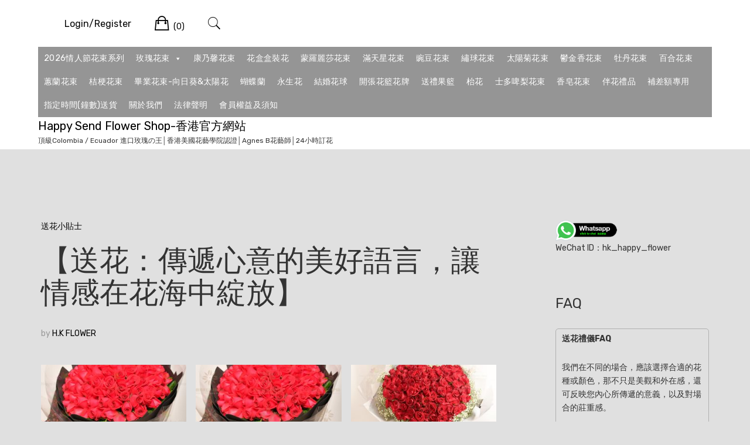

--- FILE ---
content_type: text/html; charset=UTF-8
request_url: https://penguin100hk.synology.me/wordpress/flower-delivery-tips/%E3%80%90%E9%80%81%E8%8A%B1%E3%80%91/
body_size: 58202
content:
<!doctype html>
<html lang="zh-HK">
<head>
	<meta charset="UTF-8">
	<meta name="viewport" content="width=device-width, initial-scale=1">
	<link rel="profile" href="https://gmpg.org/xfn/11">

	<meta name='robots' content='max-image-preview:large' />
			<script>
				// Allow detecting when fb api is loaded.
				function Deferred() {
					var self = this;
					this.promise = new Promise( function( resolve, reject ) {
						self.reject  = reject;
						self.resolve = resolve;
					});
				}
				window.fbLoaded = new Deferred();

				window.fbAsyncInit = function() {
					FB.init({
						appId            : '318371423602742',
						autoLogAppEvents : true,
						xfbml            : true,
						version          : 'v3.0'
					});

					window.fbLoaded.resolve();
				};

				(function(d, s, id){
					var js, fjs = d.getElementsByTagName(s)[0];
					if (d.getElementById(id)) {return;}
					js = d.createElement(s); js.id = id;
					js.src = "https://connect.facebook.net/en_US/sdk.js";
					fjs.parentNode.insertBefore(js, fjs);
				}(document, 'script', 'facebook-jssdk'));
			</script>
			
	<!-- This site is optimized with the Yoast SEO Premium plugin v15.6.2 - https://yoast.com/wordpress/plugins/seo/ -->
	<title>【送花：傳遞心意的美好語言，讓情感在花海中綻放】 - Happy Send Flower Shop-香港官方網站</title>
	<meta name="description" content="送花：傳遞心意的美好語言，讓情感在花海中綻放花，是自然界最美好的禮物，它帶著芬芳的氣息、鮮豔的色彩，以及無聲的語言，為我們的生活增添了一份浪漫與溫馨。而送花，更是一種傳遞心意的特殊方式，無論是表達愛意、祝福、慰問，還是感謝，一束精心挑選的花束都能將你的情感娓娓道來。在繁忙的都市生活中，我們常常忽略了那些細微的情感，卻也常常渴望著被溫暖和關心。送花，便是讓這些情感得以釋放的最佳方式。收到一束花，是一種難以言喻的幸福，它代表著對方對你的用心，也讓你的心頭泛起一股暖流。送花，傳遞各種情感，讓每一份心意都有專屬的花語花語，是花朵所蘊含的特殊意義，它可以幫助我們更好地表達情感，讓送花更富含深意。愛意: 一束紅玫瑰，代表著熱烈而真摯的愛情，是告白、求婚的最佳選擇；一束粉紅玫瑰，則象徵著甜蜜與浪漫，適合表達對愛人的愛慕之情。祝福: 一束向日葵，代表著積極向上，祝福對方前程似錦，適合送給朋友、家人或同事；一束百合，則代表著純潔與美好，祝福對方一切順利，適合送給畢業生、新人或生日祝福。慰問: 一束白百合，代表著哀悼與慰問，用來表達對逝者的哀傷，適合送給喪禮或悼念場合；一束康乃馨，則代表著溫暖與關懷，用來安慰對方，給予他們力量，適合送給病患或遭遇困境的人。感謝: 一束滿天星，代表著感謝與祝福，用來表達你對對方的心意，適合送給幫助過你的人；一束馬蹄蘭，則代表著高貴與純潔，用來感謝對方的幫助和支持，適合送給長輩或上司。挑選花束，也要講究，讓你的心意更具體地傳達送花，不僅要選擇適合的種類，也要注意一些細節，才能更好地表達你的心意。花束的顏色: 不同的顏色代表著不同的意義，要根據不同的場合和對象選擇合適的顏色。例如，紅色的玫瑰代表熱情，黃色的玫瑰代表友誼，白色的玫瑰代表純潔，粉紅色的玫瑰代表浪漫。花束的大小: 花束的大小也要根據不同的場合和對象選擇，不要過大或過小。例如，送給朋友的生日花束可以選擇較小的花束，而送給長輩的節日花束則可以選擇較大的花束。花束的包裝: 花束的包裝也十分重要，要選擇精緻的包裝，才能讓花束更顯高貴和典雅。例如，可以使用絲帶、紙張、花盒等材料進行包裝，並根據花束的顏色和風格選擇相應的包裝。送花的時間: 送花的時間也要注意，不要在不恰當的時間送花，以免造成誤解。例如，不要在工作時間送花給同事，以免影響工作效率。送花，是表達心意的最佳方式，讓每一刻都充滿花香無論是節日慶祝、生日祝福、還是日常生活中想要表達心意，送花都是一個很棒的選擇。它不僅可以傳遞你的情感，也能讓對方感受到你的用心和溫暖。在繁忙的生活中，不妨停下腳步，送一束花給自己或身邊的人，讓彼此的生活都充滿了花香與美好。以下是一些送花的額外建議：選擇信譽良好的花店: 確保花店提供新鮮、優質的花束，並提供良好的服務。提前預訂: 特别是節假日或特殊場合，提前预订可以確保你获得心仪的花束，并避免排队等待。附上一張心意卡: 在花束中附上一張心意卡，写上你的祝福和祝愿，讓你的情感更加真誠。不要忘記送花禮儀: 例如，在一些場合送花時要注意花束的顏色和數量，以及送花的方式。送花，是一種充滿溫度的行為，它讓我們在忙碌的生活中，找到了一種表達情感的特殊方式。讓每一束花，都承載著你的愛意、祝福和感謝，讓你的心意在花海中綻放。" />
	<meta name="robots" content="index, follow, max-snippet:-1, max-image-preview:large, max-video-preview:-1" />
	<link rel="canonical" href="https://penguin100hk.synology.me/wordpress/flower-delivery-tips/【送花】/" />
	<meta property="og:locale" content="zh_HK" />
	<meta property="og:type" content="article" />
	<meta property="og:title" content="【送花：傳遞心意的美好語言，讓情感在花海中綻放】 - Happy Send Flower Shop-香港官方網站" />
	<meta property="og:description" content="送花：傳遞心意的美好語言，讓情感在花海中綻放花，是自然界最美好的禮物，它帶著芬芳的氣息、鮮豔的色彩，以及無聲的語言，為我們的生活增添了一份浪漫與溫馨。而送花，更是一種傳遞心意的特殊方式，無論是表達愛意、祝福、慰問，還是感謝，一束精心挑選的花束都能將你的情感娓娓道來。在繁忙的都市生活中，我們常常忽略了那些細微的情感，卻也常常渴望著被溫暖和關心。送花，便是讓這些情感得以釋放的最佳方式。收到一束花，是一種難以言喻的幸福，它代表著對方對你的用心，也讓你的心頭泛起一股暖流。送花，傳遞各種情感，讓每一份心意都有專屬的花語花語，是花朵所蘊含的特殊意義，它可以幫助我們更好地表達情感，讓送花更富含深意。愛意: 一束紅玫瑰，代表著熱烈而真摯的愛情，是告白、求婚的最佳選擇；一束粉紅玫瑰，則象徵著甜蜜與浪漫，適合表達對愛人的愛慕之情。祝福: 一束向日葵，代表著積極向上，祝福對方前程似錦，適合送給朋友、家人或同事；一束百合，則代表著純潔與美好，祝福對方一切順利，適合送給畢業生、新人或生日祝福。慰問: 一束白百合，代表著哀悼與慰問，用來表達對逝者的哀傷，適合送給喪禮或悼念場合；一束康乃馨，則代表著溫暖與關懷，用來安慰對方，給予他們力量，適合送給病患或遭遇困境的人。感謝: 一束滿天星，代表著感謝與祝福，用來表達你對對方的心意，適合送給幫助過你的人；一束馬蹄蘭，則代表著高貴與純潔，用來感謝對方的幫助和支持，適合送給長輩或上司。挑選花束，也要講究，讓你的心意更具體地傳達送花，不僅要選擇適合的種類，也要注意一些細節，才能更好地表達你的心意。花束的顏色: 不同的顏色代表著不同的意義，要根據不同的場合和對象選擇合適的顏色。例如，紅色的玫瑰代表熱情，黃色的玫瑰代表友誼，白色的玫瑰代表純潔，粉紅色的玫瑰代表浪漫。花束的大小: 花束的大小也要根據不同的場合和對象選擇，不要過大或過小。例如，送給朋友的生日花束可以選擇較小的花束，而送給長輩的節日花束則可以選擇較大的花束。花束的包裝: 花束的包裝也十分重要，要選擇精緻的包裝，才能讓花束更顯高貴和典雅。例如，可以使用絲帶、紙張、花盒等材料進行包裝，並根據花束的顏色和風格選擇相應的包裝。送花的時間: 送花的時間也要注意，不要在不恰當的時間送花，以免造成誤解。例如，不要在工作時間送花給同事，以免影響工作效率。送花，是表達心意的最佳方式，讓每一刻都充滿花香無論是節日慶祝、生日祝福、還是日常生活中想要表達心意，送花都是一個很棒的選擇。它不僅可以傳遞你的情感，也能讓對方感受到你的用心和溫暖。在繁忙的生活中，不妨停下腳步，送一束花給自己或身邊的人，讓彼此的生活都充滿了花香與美好。以下是一些送花的額外建議：選擇信譽良好的花店: 確保花店提供新鮮、優質的花束，並提供良好的服務。提前預訂: 特别是節假日或特殊場合，提前预订可以確保你获得心仪的花束，并避免排队等待。附上一張心意卡: 在花束中附上一張心意卡，写上你的祝福和祝愿，讓你的情感更加真誠。不要忘記送花禮儀: 例如，在一些場合送花時要注意花束的顏色和數量，以及送花的方式。送花，是一種充滿溫度的行為，它讓我們在忙碌的生活中，找到了一種表達情感的特殊方式。讓每一束花，都承載著你的愛意、祝福和感謝，讓你的心意在花海中綻放。" />
	<meta property="og:url" content="https://penguin100hk.synology.me/wordpress/flower-delivery-tips/【送花】/" />
	<meta property="og:site_name" content="Happy Send Flower Shop-香港官方網站" />
	<meta property="article:publisher" content="https://www.facebook.com/Happy-flower-house-%e9%96%8b%e5%bf%83%e9%80%81%e8%8a%b1%e5%ba%97-418357745170080/" />
	<meta property="article:published_time" content="2024-06-06T06:18:19+00:00" />
	<meta property="article:modified_time" content="2024-06-06T06:26:30+00:00" />
	<meta name="twitter:card" content="summary_large_image" />
	<meta name="twitter:label1" content="作者">
	<meta name="twitter:data1" content="H.K FLOWER">
	<meta name="twitter:label2" content="預計閱讀時間">
	<meta name="twitter:data2" content="1 minute">
	<script type="application/ld+json" class="yoast-schema-graph">{"@context":"https://schema.org","@graph":[{"@type":"Organization","@id":"https://penguin100hk.synology.me/wordpress/#organization","name":"\u9999\u6e2f\u7db2\u4e0a\u9001\u82b1\u5c08\u9580\u5e97","url":"https://penguin100hk.synology.me/wordpress/","sameAs":["https://www.facebook.com/Happy-flower-house-\u958b\u5fc3\u9001\u82b1\u5e97-418357745170080/","https://www.instagram.com/hongkong99rose/","https://www.youtube.com/channel/UC3E9zbfia6u_PvoGNlEqenQ"],"logo":{"@type":"ImageObject","@id":"https://penguin100hk.synology.me/wordpress/#logo","inLanguage":"zh-HK","url":"","width":943,"height":394,"caption":"\u9999\u6e2f\u7db2\u4e0a\u9001\u82b1\u5c08\u9580\u5e97"},"image":{"@id":"https://penguin100hk.synology.me/wordpress/#logo"}},{"@type":"WebSite","@id":"https://penguin100hk.synology.me/wordpress/#website","url":"https://penguin100hk.synology.me/wordpress/","name":"Happy Send Flower Shop","description":"\u9802\u7d1aColombia / Ecuador \u9032\u53e3\u73ab\u7470\u306e\u738b\u2502\u9999\u6e2f\u7f8e\u570b\u82b1\u85dd\u5b78\u9662\u8a8d\u8b49\u2502Agnes B\u82b1\u85dd\u5e2b\u250224\u5c0f\u6642\u8a02\u82b1","publisher":{"@id":"https://penguin100hk.synology.me/wordpress/#organization"},"potentialAction":[{"@type":"SearchAction","target":"https://penguin100hk.synology.me/wordpress/?s={search_term_string}","query-input":"required name=search_term_string"}],"inLanguage":"zh-HK"},{"@type":"WebPage","@id":"https://penguin100hk.synology.me/wordpress/flower-delivery-tips/%e3%80%90%e9%80%81%e8%8a%b1%e3%80%91/#webpage","url":"https://penguin100hk.synology.me/wordpress/flower-delivery-tips/%e3%80%90%e9%80%81%e8%8a%b1%e3%80%91/","name":"\u3010\u9001\u82b1\uff1a\u50b3\u905e\u5fc3\u610f\u7684\u7f8e\u597d\u8a9e\u8a00\uff0c\u8b93\u60c5\u611f\u5728\u82b1\u6d77\u4e2d\u7dbb\u653e\u3011 - Happy Send Flower Shop-\u9999\u6e2f\u5b98\u65b9\u7db2\u7ad9","isPartOf":{"@id":"https://penguin100hk.synology.me/wordpress/#website"},"datePublished":"2024-06-06T06:18:19+00:00","dateModified":"2024-06-06T06:26:30+00:00","description":"\u9001\u82b1\uff1a\u50b3\u905e\u5fc3\u610f\u7684\u7f8e\u597d\u8a9e\u8a00\uff0c\u8b93\u60c5\u611f\u5728\u82b1\u6d77\u4e2d\u7dbb\u653e\u82b1\uff0c\u662f\u81ea\u7136\u754c\u6700\u7f8e\u597d\u7684\u79ae\u7269\uff0c\u5b83\u5e36\u8457\u82ac\u82b3\u7684\u6c23\u606f\u3001\u9bae\u8c54\u7684\u8272\u5f69\uff0c\u4ee5\u53ca\u7121\u8072\u7684\u8a9e\u8a00\uff0c\u70ba\u6211\u5011\u7684\u751f\u6d3b\u589e\u6dfb\u4e86\u4e00\u4efd\u6d6a\u6f2b\u8207\u6eab\u99a8\u3002\u800c\u9001\u82b1\uff0c\u66f4\u662f\u4e00\u7a2e\u50b3\u905e\u5fc3\u610f\u7684\u7279\u6b8a\u65b9\u5f0f\uff0c\u7121\u8ad6\u662f\u8868\u9054\u611b\u610f\u3001\u795d\u798f\u3001\u6170\u554f\uff0c\u9084\u662f\u611f\u8b1d\uff0c\u4e00\u675f\u7cbe\u5fc3\u6311\u9078\u7684\u82b1\u675f\u90fd\u80fd\u5c07\u4f60\u7684\u60c5\u611f\u5a13\u5a13\u9053\u4f86\u3002\u5728\u7e41\u5fd9\u7684\u90fd\u5e02\u751f\u6d3b\u4e2d\uff0c\u6211\u5011\u5e38\u5e38\u5ffd\u7565\u4e86\u90a3\u4e9b\u7d30\u5fae\u7684\u60c5\u611f\uff0c\u537b\u4e5f\u5e38\u5e38\u6e34\u671b\u8457\u88ab\u6eab\u6696\u548c\u95dc\u5fc3\u3002\u9001\u82b1\uff0c\u4fbf\u662f\u8b93\u9019\u4e9b\u60c5\u611f\u5f97\u4ee5\u91cb\u653e\u7684\u6700\u4f73\u65b9\u5f0f\u3002\u6536\u5230\u4e00\u675f\u82b1\uff0c\u662f\u4e00\u7a2e\u96e3\u4ee5\u8a00\u55bb\u7684\u5e78\u798f\uff0c\u5b83\u4ee3\u8868\u8457\u5c0d\u65b9\u5c0d\u4f60\u7684\u7528\u5fc3\uff0c\u4e5f\u8b93\u4f60\u7684\u5fc3\u982d\u6cdb\u8d77\u4e00\u80a1\u6696\u6d41\u3002\u9001\u82b1\uff0c\u50b3\u905e\u5404\u7a2e\u60c5\u611f\uff0c\u8b93\u6bcf\u4e00\u4efd\u5fc3\u610f\u90fd\u6709\u5c08\u5c6c\u7684\u82b1\u8a9e\u82b1\u8a9e\uff0c\u662f\u82b1\u6735\u6240\u860a\u542b\u7684\u7279\u6b8a\u610f\u7fa9\uff0c\u5b83\u53ef\u4ee5\u5e6b\u52a9\u6211\u5011\u66f4\u597d\u5730\u8868\u9054\u60c5\u611f\uff0c\u8b93\u9001\u82b1\u66f4\u5bcc\u542b\u6df1\u610f\u3002\u611b\u610f: \u4e00\u675f\u7d05\u73ab\u7470\uff0c\u4ee3\u8868\u8457\u71b1\u70c8\u800c\u771f\u646f\u7684\u611b\u60c5\uff0c\u662f\u544a\u767d\u3001\u6c42\u5a5a\u7684\u6700\u4f73\u9078\u64c7\uff1b\u4e00\u675f\u7c89\u7d05\u73ab\u7470\uff0c\u5247\u8c61\u5fb5\u8457\u751c\u871c\u8207\u6d6a\u6f2b\uff0c\u9069\u5408\u8868\u9054\u5c0d\u611b\u4eba\u7684\u611b\u6155\u4e4b\u60c5\u3002\u795d\u798f: \u4e00\u675f\u5411\u65e5\u8475\uff0c\u4ee3\u8868\u8457\u7a4d\u6975\u5411\u4e0a\uff0c\u795d\u798f\u5c0d\u65b9\u524d\u7a0b\u4f3c\u9326\uff0c\u9069\u5408\u9001\u7d66\u670b\u53cb\u3001\u5bb6\u4eba\u6216\u540c\u4e8b\uff1b\u4e00\u675f\u767e\u5408\uff0c\u5247\u4ee3\u8868\u8457\u7d14\u6f54\u8207\u7f8e\u597d\uff0c\u795d\u798f\u5c0d\u65b9\u4e00\u5207\u9806\u5229\uff0c\u9069\u5408\u9001\u7d66\u7562\u696d\u751f\u3001\u65b0\u4eba\u6216\u751f\u65e5\u795d\u798f\u3002\u6170\u554f: \u4e00\u675f\u767d\u767e\u5408\uff0c\u4ee3\u8868\u8457\u54c0\u60bc\u8207\u6170\u554f\uff0c\u7528\u4f86\u8868\u9054\u5c0d\u901d\u8005\u7684\u54c0\u50b7\uff0c\u9069\u5408\u9001\u7d66\u55aa\u79ae\u6216\u60bc\u5ff5\u5834\u5408\uff1b\u4e00\u675f\u5eb7\u4e43\u99a8\uff0c\u5247\u4ee3\u8868\u8457\u6eab\u6696\u8207\u95dc\u61f7\uff0c\u7528\u4f86\u5b89\u6170\u5c0d\u65b9\uff0c\u7d66\u4e88\u4ed6\u5011\u529b\u91cf\uff0c\u9069\u5408\u9001\u7d66\u75c5\u60a3\u6216\u906d\u9047\u56f0\u5883\u7684\u4eba\u3002\u611f\u8b1d: \u4e00\u675f\u6eff\u5929\u661f\uff0c\u4ee3\u8868\u8457\u611f\u8b1d\u8207\u795d\u798f\uff0c\u7528\u4f86\u8868\u9054\u4f60\u5c0d\u5c0d\u65b9\u7684\u5fc3\u610f\uff0c\u9069\u5408\u9001\u7d66\u5e6b\u52a9\u904e\u4f60\u7684\u4eba\uff1b\u4e00\u675f\u99ac\u8e44\u862d\uff0c\u5247\u4ee3\u8868\u8457\u9ad8\u8cb4\u8207\u7d14\u6f54\uff0c\u7528\u4f86\u611f\u8b1d\u5c0d\u65b9\u7684\u5e6b\u52a9\u548c\u652f\u6301\uff0c\u9069\u5408\u9001\u7d66\u9577\u8f29\u6216\u4e0a\u53f8\u3002\u6311\u9078\u82b1\u675f\uff0c\u4e5f\u8981\u8b1b\u7a76\uff0c\u8b93\u4f60\u7684\u5fc3\u610f\u66f4\u5177\u9ad4\u5730\u50b3\u9054\u9001\u82b1\uff0c\u4e0d\u50c5\u8981\u9078\u64c7\u9069\u5408\u7684\u7a2e\u985e\uff0c\u4e5f\u8981\u6ce8\u610f\u4e00\u4e9b\u7d30\u7bc0\uff0c\u624d\u80fd\u66f4\u597d\u5730\u8868\u9054\u4f60\u7684\u5fc3\u610f\u3002\u82b1\u675f\u7684\u984f\u8272: \u4e0d\u540c\u7684\u984f\u8272\u4ee3\u8868\u8457\u4e0d\u540c\u7684\u610f\u7fa9\uff0c\u8981\u6839\u64da\u4e0d\u540c\u7684\u5834\u5408\u548c\u5c0d\u8c61\u9078\u64c7\u5408\u9069\u7684\u984f\u8272\u3002\u4f8b\u5982\uff0c\u7d05\u8272\u7684\u73ab\u7470\u4ee3\u8868\u71b1\u60c5\uff0c\u9ec3\u8272\u7684\u73ab\u7470\u4ee3\u8868\u53cb\u8abc\uff0c\u767d\u8272\u7684\u73ab\u7470\u4ee3\u8868\u7d14\u6f54\uff0c\u7c89\u7d05\u8272\u7684\u73ab\u7470\u4ee3\u8868\u6d6a\u6f2b\u3002\u82b1\u675f\u7684\u5927\u5c0f: \u82b1\u675f\u7684\u5927\u5c0f\u4e5f\u8981\u6839\u64da\u4e0d\u540c\u7684\u5834\u5408\u548c\u5c0d\u8c61\u9078\u64c7\uff0c\u4e0d\u8981\u904e\u5927\u6216\u904e\u5c0f\u3002\u4f8b\u5982\uff0c\u9001\u7d66\u670b\u53cb\u7684\u751f\u65e5\u82b1\u675f\u53ef\u4ee5\u9078\u64c7\u8f03\u5c0f\u7684\u82b1\u675f\uff0c\u800c\u9001\u7d66\u9577\u8f29\u7684\u7bc0\u65e5\u82b1\u675f\u5247\u53ef\u4ee5\u9078\u64c7\u8f03\u5927\u7684\u82b1\u675f\u3002\u82b1\u675f\u7684\u5305\u88dd: \u82b1\u675f\u7684\u5305\u88dd\u4e5f\u5341\u5206\u91cd\u8981\uff0c\u8981\u9078\u64c7\u7cbe\u7dfb\u7684\u5305\u88dd\uff0c\u624d\u80fd\u8b93\u82b1\u675f\u66f4\u986f\u9ad8\u8cb4\u548c\u5178\u96c5\u3002\u4f8b\u5982\uff0c\u53ef\u4ee5\u4f7f\u7528\u7d72\u5e36\u3001\u7d19\u5f35\u3001\u82b1\u76d2\u7b49\u6750\u6599\u9032\u884c\u5305\u88dd\uff0c\u4e26\u6839\u64da\u82b1\u675f\u7684\u984f\u8272\u548c\u98a8\u683c\u9078\u64c7\u76f8\u61c9\u7684\u5305\u88dd\u3002\u9001\u82b1\u7684\u6642\u9593: \u9001\u82b1\u7684\u6642\u9593\u4e5f\u8981\u6ce8\u610f\uff0c\u4e0d\u8981\u5728\u4e0d\u6070\u7576\u7684\u6642\u9593\u9001\u82b1\uff0c\u4ee5\u514d\u9020\u6210\u8aa4\u89e3\u3002\u4f8b\u5982\uff0c\u4e0d\u8981\u5728\u5de5\u4f5c\u6642\u9593\u9001\u82b1\u7d66\u540c\u4e8b\uff0c\u4ee5\u514d\u5f71\u97ff\u5de5\u4f5c\u6548\u7387\u3002\u9001\u82b1\uff0c\u662f\u8868\u9054\u5fc3\u610f\u7684\u6700\u4f73\u65b9\u5f0f\uff0c\u8b93\u6bcf\u4e00\u523b\u90fd\u5145\u6eff\u82b1\u9999\u7121\u8ad6\u662f\u7bc0\u65e5\u6176\u795d\u3001\u751f\u65e5\u795d\u798f\u3001\u9084\u662f\u65e5\u5e38\u751f\u6d3b\u4e2d\u60f3\u8981\u8868\u9054\u5fc3\u610f\uff0c\u9001\u82b1\u90fd\u662f\u4e00\u500b\u5f88\u68d2\u7684\u9078\u64c7\u3002\u5b83\u4e0d\u50c5\u53ef\u4ee5\u50b3\u905e\u4f60\u7684\u60c5\u611f\uff0c\u4e5f\u80fd\u8b93\u5c0d\u65b9\u611f\u53d7\u5230\u4f60\u7684\u7528\u5fc3\u548c\u6eab\u6696\u3002\u5728\u7e41\u5fd9\u7684\u751f\u6d3b\u4e2d\uff0c\u4e0d\u59a8\u505c\u4e0b\u8173\u6b65\uff0c\u9001\u4e00\u675f\u82b1\u7d66\u81ea\u5df1\u6216\u8eab\u908a\u7684\u4eba\uff0c\u8b93\u5f7c\u6b64\u7684\u751f\u6d3b\u90fd\u5145\u6eff\u4e86\u82b1\u9999\u8207\u7f8e\u597d\u3002\u4ee5\u4e0b\u662f\u4e00\u4e9b\u9001\u82b1\u7684\u984d\u5916\u5efa\u8b70\uff1a\u9078\u64c7\u4fe1\u8b7d\u826f\u597d\u7684\u82b1\u5e97: \u78ba\u4fdd\u82b1\u5e97\u63d0\u4f9b\u65b0\u9bae\u3001\u512a\u8cea\u7684\u82b1\u675f\uff0c\u4e26\u63d0\u4f9b\u826f\u597d\u7684\u670d\u52d9\u3002\u63d0\u524d\u9810\u8a02: \u7279\u522b\u662f\u7bc0\u5047\u65e5\u6216\u7279\u6b8a\u5834\u5408\uff0c\u63d0\u524d\u9884\u8ba2\u53ef\u4ee5\u78ba\u4fdd\u4f60\u83b7\u5f97\u5fc3\u4eea\u7684\u82b1\u675f\uff0c\u5e76\u907f\u514d\u6392\u961f\u7b49\u5f85\u3002\u9644\u4e0a\u4e00\u5f35\u5fc3\u610f\u5361: \u5728\u82b1\u675f\u4e2d\u9644\u4e0a\u4e00\u5f35\u5fc3\u610f\u5361\uff0c\u5199\u4e0a\u4f60\u7684\u795d\u798f\u548c\u795d\u613f\uff0c\u8b93\u4f60\u7684\u60c5\u611f\u66f4\u52a0\u771f\u8aa0\u3002\u4e0d\u8981\u5fd8\u8a18\u9001\u82b1\u79ae\u5100: \u4f8b\u5982\uff0c\u5728\u4e00\u4e9b\u5834\u5408\u9001\u82b1\u6642\u8981\u6ce8\u610f\u82b1\u675f\u7684\u984f\u8272\u548c\u6578\u91cf\uff0c\u4ee5\u53ca\u9001\u82b1\u7684\u65b9\u5f0f\u3002\u9001\u82b1\uff0c\u662f\u4e00\u7a2e\u5145\u6eff\u6eab\u5ea6\u7684\u884c\u70ba\uff0c\u5b83\u8b93\u6211\u5011\u5728\u5fd9\u788c\u7684\u751f\u6d3b\u4e2d\uff0c\u627e\u5230\u4e86\u4e00\u7a2e\u8868\u9054\u60c5\u611f\u7684\u7279\u6b8a\u65b9\u5f0f\u3002\u8b93\u6bcf\u4e00\u675f\u82b1\uff0c\u90fd\u627f\u8f09\u8457\u4f60\u7684\u611b\u610f\u3001\u795d\u798f\u548c\u611f\u8b1d\uff0c\u8b93\u4f60\u7684\u5fc3\u610f\u5728\u82b1\u6d77\u4e2d\u7dbb\u653e\u3002","breadcrumb":{"@id":"https://penguin100hk.synology.me/wordpress/flower-delivery-tips/%e3%80%90%e9%80%81%e8%8a%b1%e3%80%91/#breadcrumb"},"inLanguage":"zh-HK","potentialAction":[{"@type":"ReadAction","target":["https://penguin100hk.synology.me/wordpress/flower-delivery-tips/%e3%80%90%e9%80%81%e8%8a%b1%e3%80%91/"]}]},{"@type":"BreadcrumbList","@id":"https://penguin100hk.synology.me/wordpress/flower-delivery-tips/%e3%80%90%e9%80%81%e8%8a%b1%e3%80%91/#breadcrumb","itemListElement":[{"@type":"ListItem","position":1,"item":{"@type":"WebPage","@id":"https://penguin100hk.synology.me/wordpress/","url":"https://penguin100hk.synology.me/wordpress/","name":"\u9996\u9801"}},{"@type":"ListItem","position":2,"item":{"@type":"WebPage","@id":"https://penguin100hk.synology.me/wordpress/category/flower-delivery-tips/","url":"https://penguin100hk.synology.me/wordpress/category/flower-delivery-tips/","name":"\u9001\u82b1\u5c0f\u8cbc\u58eb"}},{"@type":"ListItem","position":3,"item":{"@type":"WebPage","@id":"https://penguin100hk.synology.me/wordpress/flower-delivery-tips/%e3%80%90%e9%80%81%e8%8a%b1%e3%80%91/","url":"https://penguin100hk.synology.me/wordpress/flower-delivery-tips/%e3%80%90%e9%80%81%e8%8a%b1%e3%80%91/","name":"\u3010\u9001\u82b1\uff1a\u50b3\u905e\u5fc3\u610f\u7684\u7f8e\u597d\u8a9e\u8a00\uff0c\u8b93\u60c5\u611f\u5728\u82b1\u6d77\u4e2d\u7dbb\u653e\u3011"}}]},{"@type":"Article","@id":"https://penguin100hk.synology.me/wordpress/flower-delivery-tips/%e3%80%90%e9%80%81%e8%8a%b1%e3%80%91/#article","isPartOf":{"@id":"https://penguin100hk.synology.me/wordpress/flower-delivery-tips/%e3%80%90%e9%80%81%e8%8a%b1%e3%80%91/#webpage"},"author":{"@id":"https://penguin100hk.synology.me/wordpress/#/schema/person/d3808c018216c7ced7ebdb5f410b7da0"},"headline":"\u3010\u9001\u82b1\uff1a\u50b3\u905e\u5fc3\u610f\u7684\u7f8e\u597d\u8a9e\u8a00\uff0c\u8b93\u60c5\u611f\u5728\u82b1\u6d77\u4e2d\u7dbb\u653e\u3011","datePublished":"2024-06-06T06:18:19+00:00","dateModified":"2024-06-06T06:26:30+00:00","mainEntityOfPage":{"@id":"https://penguin100hk.synology.me/wordpress/flower-delivery-tips/%e3%80%90%e9%80%81%e8%8a%b1%e3%80%91/#webpage"},"publisher":{"@id":"https://penguin100hk.synology.me/wordpress/#organization"},"keywords":"108\u652f\u73ab\u7470,11\u652f\u73ab\u7470,11\u679d\u73ab\u7470,99rose #rose,99\u652f\u73ab\u7470,99\u652f\u73ab\u7470\u5c08\u9580\u5e97,99\u652f\u73ab\u7470\u5e7e\u9322,99\u652f\u73ab\u7470\u6700\u5e73,99\u652f\u73ab\u7470\u82b1,99\u652f\u73ab\u7470\u908a\u9593\u597d,99\u6735\u73ab\u7470,99\u679d \u73ab\u7470\u82b1,99\u679d\u73ab\u7470,99\u679d\u73ab\u7470\u5c08\u9580\u5e97\u82b1\u5e97,99\u679d\u73ab\u7470\u82b1,99\u679d\u73ab\u7470\u82b1\u675f,9\u652f\u73ab\u7470,best flower shop,bouquet,cupcake,facebook\u8a02\u82b1,flora f \u82b1\u5e97,floraf \u82b1\u5e97,floral,florist,florist flower shop,florists,flower,flower basket,flower delivery,flower online,flower shop,flower shop hong kong,flower shop in hk,flower shop in Hong Kong,flowers,flowers shop,fruit basket,garden rose,hamper,hk,hkflorist,hkig,hk\u82b1\u5e97,hong kong flower shop,Hong Kong Flower Shop delivery,ifc\u82b1\u5e97,ighkshop,igshop,love,mothersday,online florist,order flower,Rainbow Rose,rose,theoneflorist,Valentine&#039;s Day Flower,valentines day,WhatsApp\u8a02\u82b1,\u4e00\u60c5,\u4e00\u60c5\u7db2\u4e0a\u82b1\u5e97,\u4e00\u6253\u73ab\u7470\u82b1,\u4e0a\u6c34\u82b1\u5e97,\u4e0a\u6c34\u8a02\u82b1,\u4e0a\u6c34\u9001\u82b1,\u4e0a\u74b0\u82b1\u5e97,\u4e0a\u74b0\u8a02\u82b1,\u4e0a\u74b0\u9001\u82b1,\u4e0a\u8475\u6d8c\u82b1\u5e97,\u4e2d\u570b\u9999\u6e2f\u9c9c\u82b1\u7f51,\u4e2d\u74b0\u82b1\u5e97,\u4e2d\u74b0\u8a02\u82b1,\u4e2d\u74b0\u9001\u82b1,\u4e2d\u79cb\u7bc0\u679c\u7c43,\u4e5d\u9f8d\u5340\u82b1\u5e97,\u4e5d\u9f8d\u5340\u8a02\u82b1,\u4e5d\u9f8d\u5340\u9001\u82b1,\u4e5d\u9f8d\u57ce\u82b1\u5e97,\u4e5d\u9f8d\u57ce\u8a02\u82b1,\u4e5d\u9f8d\u57ce\u9001\u82b1,\u4e5d\u9f8d\u5858\u82b1\u5e97,\u4e5d\u9f8d\u7063\u82b1\u5e97,\u4e5d\u9f8d\u7063\u8a02\u82b1,\u4e5d\u9f8d\u7063\u9001\u82b1,\u4e5d\u9f8d\u82b1\u5e97,\u4eca\u5e74\u60c5\u4eba\u7bc0\u8a02\u82b1,\u4f50\u6566\u82b1\u5e97,\u4f50\u6566\u8a02\u82b1,\u4f50\u6566\u9001\u82b1,\u4f55\u6587\u7530\u82b1\u5e97,\u5143\u6717\u82b1\u5e97,\u5143\u6717\u8a02\u82b1,\u5143\u6717\u9001\u82b1,\u514d\u904b\u8cbb,\u514d\u904b\u8cbb\u9001\u82b1,\u514d\u904b\u8cbb\u9001\u82b1\u670d\u52d9,\u521d\u751f\u5b30\u5152\u79ae\u7269,\u5317\u89d2\u82b1\u5e97,\u5317\u89d2\u8a02\u82b1,\u5317\u89d2\u9001\u82b1,\u5357\u660c\u82b1\u5e97,\u5373\u65e5\u9001\u82b1\u670d\u52d9\u8a02\u82b1,\u5384\u74dc\u591a\u723e\u73ab\u7470,\u5411\u65e5\u8475,\u5546\u696d\u82b1\u675f,\u555f\u5fb7\u82b1\u5e97,\u55ae\u679d\u73ab\u7470,\u570b\u6cf0\u57ce,\u5713\u65b9\u82b1\u5e97,\u5713\u65b9\u82b1\u5e97\u9644\u8fd1,\u571f\u74dc\u7063\u82b1\u5e97,\u571f\u74dc\u7063\u8a02\u82b1,\u571f\u74dc\u7063\u9001\u82b1,\u5751\u53e3\u82b1\u5e97,\u57fa\u7763\u6559\u6d78\u79ae\u53d7\u6d17\u82b1\u675f,\u5834\u5730\u4f48\u7f6e,\u5927\u570d\u82b1\u5e97,\u5927\u5751\u82b1\u5e97,\u5927\u5751\u8a02\u82b1,\u5927\u5751\u9001\u82b1,\u5927\u57d4\u82b1\u5e97,\u5927\u57d4\u8a02\u82b1,\u5927\u57d4\u9001\u82b1,\u5927\u7aa9\u53e3\u82b1\u5e97,\u5927\u89d2\u5480\u82b1\u5e97,\u5927\u89d2\u5480\u8a02\u82b1,\u5927\u89d2\u5480\u9001\u82b1,\u5929\u540e\u82b1\u5e97,\u5929\u6c34\u570d\u82b1\u5e97,\u5929\u6c34\u570d\u8a02\u82b1,\u5929\u6c34\u570d\u9001\u82b1,\u592a\u53e4\u574a\u82b1\u5e97,\u592a\u53e4\u57ce\u82b1\u5e97,\u592a\u5b50\u82b1\u5e97,\u5967\u904b\u7ad9\u82b1\u5e97,\u5973\u670b\u53cb,\u597d\u82b1\u5e97,\u5b98\u5858\u82b1\u5e97,\u5bb4\u6703\u67b1\u82b1,\u5c07\u8ecd\u6fb3\u82b1\u5e97,\u5c07\u8ecd\u6fb3\u8a02\u82b1,\u5c07\u8ecd\u6fb3\u9001\u82b1,\u5c0f\u82b1\u675f,\u5c0f\u897f\u7063\u82b1\u5e97,\u5c16\u6771\u82b1\u5e97,\u5c16\u6c99\u5480\u82b1\u5e97,\u5c16\u6c99\u5480\u8a02\u82b1,\u5c16\u6c99\u5480\u9001\u82b1,\u5c48\u91d1\u9999,\u5c48\u91d1\u9999\u82b1,\u5c48\u91d1\u9999\u82b1\u675f,\u5c55\u89a7\u82b1\u7c43,\u5c6f\u9580\u82b1\u5e97,\u5c6f\u9580\u8a02\u82b1,\u5c6f\u9580\u9001\u82b1,\u5c71\u9802\u82b1\u5e97,\u5c71\u9802\u8a02\u82b1,\u5c71\u9802\u9001\u82b1,\u5e73\u50f9\u82b1\u5e97,\u5eb7\u4e43\u99a8,\u5eb7\u6021\u82b1\u5e97,\u5ee3\u83ef\u91ab\u9662\u82b1\u5e97,\u5ee3\u83ef\u91ab\u9662\u8a02\u82b1,\u5f69\u8679\u73ab\u7470,\u5f69\u8679\u82b1\u5e97,\u5f69\u8679\u9001\u82b1\u8a02\u82b1,\u5fc3\u610f\u82b1\u675f,\u60c5\u4eba\u7bc0,\u60c5\u4eba\u7bc0 \u5c48\u91d1\u9999,\u60c5\u4eba\u7bc0\u79ae\u7269,\u60c5\u4eba\u7bc0\u82b1,\u60c5\u4eba\u7bc0\u82b1\u675f,\u60c5\u4eba\u7bc0\u8a02\u82b1,\u60c5\u4eba\u7bc0\u9001\u82b1,\u6109\u666f\u7063\u82b1\u5e97,\u6109\u666f\u7063\u8a02\u82b1,\u6109\u666f\u7063\u9001\u82b1,\u611b\u9e97\u65af\u82b1\u675f,\u611f\u8b1d\u4e3b,\u6148\u96f2\u5c71\u82b1\u5e97,\u624b\u82b1,\u6578\u78bc\u6e2f\u82b1\u5e97,\u65b0\u5a18,\u65b0\u754c\u5340\u82b1\u5e97,\u65b0\u754c\u5340\u8a02\u82b1,\u65b0\u754c\u5340\u9001\u82b1,\u65b0\u754c\u82b1\u5e97,\u65b0\u84b2\u5d17\u82b1\u5e97,\u65b0\u84b2\u5d17\u8a02\u82b1,\u65b0\u84b2\u5d17\u9001\u82b1,\u65fa\u89d2\u597d\u666f\u82b1\u5e97,\u65fa\u89d2\u82b1\u5e97,\u65fa\u89d2\u8a02\u82b1,\u65fa\u89d2\u9001\u82b1,\u6708\u82b1,\u6717\u5c4f\u82b1\u5e97,\u6717\u5c4f\u8a02\u82b1,\u6717\u5c4f\u9001\u82b1,\u674f\u82b1\u82b1\u5e97,\u6771\u6d8c\u82b1\u5e97,\u6771\u6d8c\u8a02\u82b1,\u6771\u6d8c\u9001\u82b1,\u679c\u7c43,\u679d\u73ab\u7470,\u67b1\u82b1,\u67f4\u7063\u82b1\u5e97,\u67f4\u7063\u8a02\u82b1,\u67f4\u7063\u9001\u82b1,\u6a02\u5bcc\u82b1\u5e97,\u6a5f\u5834\u82b1\u5e97,\u6a5f\u5834\u8a02\u82b1,\u6a5f\u5834\u9001\u82b1,\u6aaf\u82b1,\u6bcd\u89aa\u7bc0\u79ae\u7269,\u6bcd\u89aa\u7bc0\u82b1\u675f,\u6bcd\u89aa\u7bc0\u8a02\u82b1,\u6bcd\u89aa\u7bc0\u9001\u82b1,\u6c42\u5a5a,\u6c42\u5a5a\u82b1,\u6c42\u5a5a\u82b1\u675f,\u6c99\u7530\u82b1\u5e97,\u6c99\u7530\u8a02\u82b1,\u6c99\u7530\u9001\u82b1,\u6cb9\u5858\u82b1\u5e97,\u6cb9\u9ebb\u5730\u82b1\u5e97,\u6cb9\u9ebb\u5730\u8a02\u82b1,\u6cb9\u9ebb\u5730\u9001\u82b1,\u6d78\u79ae,\u6df1\u6c34\u57d7\u82b1\u5e97,\u6df1\u6c34\u6b65\u82b1\u5e97,\u6df1\u6c34\u6b65\u8a02\u82b1,\u6df1\u6c34\u6b65\u9001\u82b1,\u6dfa\u6c34\u7063\u82b1\u5e97,\u6dfa\u6c34\u7063\u8a02\u82b1,\u6dfa\u6c34\u7063\u9001\u82b1,\u6dfa\u7d2b\u73ab\u7470\u82b1,\u6e2f\u4e5d\u82b1\u5e97,\u7063\u4ed4\u82b1\u5e97,\u7063\u4ed4\u8a02\u82b1,\u7063\u4ed4\u9001\u82b1,\u706b\u70ad\u82b1\u5e97,\u70ae\u53f0\u5c71\u82b1\u5e97,\u725b\u6c60\u7063\u82b1\u5e97,\u725b\u982d\u89d2\u82b1\u5e97,\u725b\u982d\u89d2\u8a02\u82b1,\u725b\u982d\u89d2\u9001\u82b1,\u73ab\u7470,\u73ab\u7470\u79ae\u76d2,\u73ab\u7470\u82b1,\u73ab\u7470\u82b1\u675f,\u73ab\u7470\u82b1\u82b1\u675f,\u751f\u65e5,\u751f\u65e5\u79ae\u7269,\u751f\u65e5\u86cb\u699a,\u751f\u65e5\u9001\u82b1,\u751f\u679c\u7c43,\u767d\u4e8b\u82b1\u7c43,\u767d\u73ab\u7470,\u767e\u5408,\u767e\u5408\u82b1\u675f,\u76c6\u683d,\u77f3\u6fb3\u82b1\u5e97,\u77f3\u7864\u5c3e\u82b1\u5e97,\u79ae\u7c43,\u7b72\u7b95\u7063\u82b1\u5e97,\u7b72\u7b95\u7063\u8a02\u82b1,\u7b72\u7b95\u7063\u9001\u82b1,\u7b95\u7063\u82b1\u5e97,\u7c43\u73ab\u7470\u82b1\u675f,\u7c89\u5dba\u82b1\u5e97,\u7c89\u5dba\u8a02\u82b1,\u7c89\u5dba\u9001\u82b1,\u7c89\u7d05\u73ab\u7470,\u7c89\u7d05\u73ab\u7470\u82b1,\u7d05\u73ab\u7470,\u7d05\u73ab\u7470\u82b1\u675f,\u7d05\u78e1\u82b1\u5e97,\u7d05\u78e1\u8a02\u82b1,\u7d05\u78e1\u9001\u82b1,\u7d2b\u73ab\u7470,\u7d2b\u8272\u82b1,\u7d50\u5a5a,\u7d50\u5a5a\u82b1\u7403,\u7d72\u82b1\u82b1\u7403,\u7db2\u4e0a\u82b1\u5e97,\u7db2\u4e0a\u8a02\u82b1,\u7db2\u4e0a\u8a02\u8cfc,\u7db2\u4e0a\u9001\u82b1,\u7e61\u7403\u82b1,\u7e61\u7403\u82b1\u82b1\u675f,\u7f51\u4e0a\u82b1\u5e97,\u7f51\u4e0a\u8ba2\u82b1,\u7f51\u8def\u82b1\u5e97,\u7f8e\u570b\u73ab\u7470,\u7f8e\u5b5a\u82b1\u5e97,\u8001\u5a46,\u80af\u96c5\u73ab\u7470,\u81f4\u8b1d\u82b1\u675f,\u82b1,\u82b1\u4ee3\u8868,\u82b1\u589f,\u82b1\u589f\u82b1\u5e97,\u82b1\u5e97,\u82b1\u5e97hk,\u82b1\u5e97\u7f51\u7ad9,\u82b1\u5e97\u9999\u6e2f,\u82b1\u5e97\u9999\u6e2f\u82b1\u5e97,\u82b1\u675f,\u82b1\u675f\u82b1\u5e97,\u82b1\u724c,\u82b1\u7403,\u82b1\u7c43,\u82b1\u7c43\u82b1\u5e97,\u82b1\u85dd\u8a2d\u8a08,\u82b1\u8a9e,\u82b1\u8eca\u4f48\u7f6e,\u8343\u7063\u82b1\u5e97,\u8343\u7063\u8a02\u82b1,\u8343\u7063\u9001\u82b1,\u8354\u666f\u82b1\u5e97,\u8354\u679d\u89d2\u82b1\u5e97,\u8354\u679d\u89d2\u8a02\u82b1,\u8354\u679d\u89d2\u9001\u82b1,\u8377\u8505\u73ab\u7470,\u8377\u862d\u73ab\u7470,\u8377\u862d\u9ed1\u73ab\u7470,\u8475\u6d8c\u82b1\u5e97,\u8475\u6d8c\u8a02\u82b1,\u8475\u6d8c\u9001\u82b1,\u8584\u6276\u6797\u82b1\u5e97,\u85cd\u73ab\u7470,\u85cd\u73ab\u7470\u82b1,\u85cd\u73ab\u7470\u82b1\u675f,\u85cd\u7530\u82b1\u5e97,\u85cd\u7530\u8a02\u82b1,\u85cd\u7530\u9001\u82b1,\u85cd\u8272\u82b1,\u895f\u82b1,\u897f\u7063\u6cb3\u82b1\u5e97,\u897f\u7063\u6cb3\u8a02\u82b1,\u897f\u7063\u6cb3\u9001\u82b1,\u897f\u74b0\u82b1\u5e97,\u897f\u8ca2\u82b1\u5e97,\u897f\u8ca2\u8a02\u82b1,\u897f\u8ca2\u9001\u82b1,\u89c0\u5858\u82b1\u5e97,\u89c0\u5858\u8a02\u82b1,\u89c0\u5858\u9001\u82b1,\u8a02\u82b1,\u8a02\u82b1\u670d\u52d9,\u8a02\u82b1\u82b1\u5e97,\u8abf\u666f\u5dba\u82b1\u5e97,\u8ba2\u82b1,\u8ba2\u82b1\u670d\u52a1,\u8ba2\u82b1\u9001\u82b1,\u8cb7\u82b1,\u8cb7\u82b1\u60c5\u4eba\u7bc0,\u8d64\u67f1\u82b1\u5e97,\u8d64\u67f1\u8a02\u82b1,\u8d64\u67f1\u9001\u82b1,\u8dd1\u99ac\u5730\u82b1\u5e97,\u8dd1\u99ac\u5730\u8a02\u82b1,\u8dd1\u99ac\u5730\u9001\u82b1,\u9001\u82b1,\u9001\u82b1\u4e0a\u5c71\u9802,\u9001\u82b1\u4eba,\u9001\u82b1\u5165\u570b\u6cf0\u57ce,\u9001\u82b1\u5165\u6771\u6d8c,\u9001\u82b1\u5165\u6a5f\u5834,\u9001\u82b1\u5165\u8fea\u58eb\u5c3c,\u9001\u82b1\u5230\u6d77\u5916,\u9001\u82b1\u5230\u9999\u6e2f,\u9001\u82b1\u53bb\u570b\u6cf0\u57ce,\u9001\u82b1\u53bb\u5c71\u9802,\u9001\u82b1\u53bb\u6771\u6d8c,\u9001\u82b1\u53bb\u6a5f\u5834,\u9001\u82b1\u53bb\u8fea\u58eb\u5c3c,\u9001\u82b1\u5c71\u9802,\u9001\u82b1\u670d\u52d9,\u9001\u82b1\u670d\u52d9\u82b1\u5e97,\u9001\u82b1\u6bd4\u5973\u670b\u53cb,\u9001\u82b1\u6bd4\u8001\u5a46,\u9001\u82b1\u7bee,\u9001\u82b1\u8fea\u58eb\u5c3c,\u9001\u8ca8,\u91d1\u9418\u82b1\u5e97,\u91d1\u9418\u8a02\u82b1,\u91d1\u9418\u9001\u82b1,\u9285\u947c\u7063\u82b1\u5e97,\u9285\u947c\u7063\u8a02\u82b1,\u9285\u947c\u7063\u9001\u82b1,\u9358\u9b5a\u6d8c\u82b1\u5e97,\u9358\u9b5a\u6d8c\u9001\u82b1,\u947d\u77f3\u5c71\u82b1\u5e97,\u947d\u77f3\u5c71\u8a02\u82b1,\u947d\u77f3\u5c71\u9001\u82b1,\u9577\u6c99\u7063\u82b1\u5e97,\u9577\u6c99\u7063\u8a02\u82b1,\u9577\u6c99\u7063\u9001\u82b1,\u958b\u5f35,\u958b\u5f35\u82b1\u7c43,\u9752\u8863\u57ce\u82b1\u5e97,\u9752\u8863\u82b1\u5e97,\u9752\u8863\u8a02\u82b1,\u9752\u8863\u9001\u82b1,\u975a\u82b1\u5e97,\u97d3\u5f0f\u82b1\u675f,\u98a8\u4fe1\u5b50\u82b1\u675f,\u990a\u548c\u91ab\u9662\u82b1\u5e97,\u9999\u6ab3\u73ab\u7470,\u9999\u6c34\u767e\u5408\u82b1\u675f,\u9999\u6e2f\u4ed4\u82b1\u5e97,\u9999\u6e2f\u4ed4\u8a02\u82b1,\u9999\u6e2f\u4ed4\u9001\u82b1,\u9999\u6e2f\u5340\u82b1\u5e97,\u9999\u6e2f\u5340\u8a02\u82b1,\u9999\u6e2f\u5340\u9001\u82b1,\u9999\u6e2f\u6a5f\u5834,\u9999\u6e2f\u7ad9\u82b1\u5e97,\u9999\u6e2f\u82b1\u5e97,\u9999\u6e2f\u8a02\u82b1,\u9999\u6e2f\u8ba2\u82b1,\u9999\u6e2f\u8ba2\u82b1|\u82b1\u5e97,\u9999\u6e2f\u9001\u82b1,\u99ac\u7063\u82b1\u5e97,\u99ac\u8e44\u862d,\u99ac\u978d\u5c71\u82b1\u5e97,\u99ac\u978d\u5c71\u8a02\u82b1,\u99ac\u978d\u5c71\u9001\u82b1,\u9ad8\u7d1a\u82b1\u5e97,\u9b31\u91d1\u9999,\u9bae\u82b1\u82b1\u5e97,\u9c02\u9b5a\u6d8c\u82b1\u5e97,\u9c02\u9b5a\u6d8c\u8a02\u82b1,\u9c02\u9b5a\u6d8c\u9001\u82b1,\u9c97\u9b5a\u6d8c\u82b1\u5e97,\u9c97\u9b5a\u6d8c\u8a02\u82b1,\u9c9c\u82b1,\u9c9c\u82b1\u5e97,\u9c9c\u82b1\u793c\u54c1\u7f51,\u9c9c\u82b1\u7f51,\u9c9c\u82b1\u901f\u9012,\u9c9c\u82b1\u9884\u5b9a,\u9d28\u8137\u6d32\u82b1\u5e97,\u9ec3\u5927\u4ed9\u82b1\u5e97,\u9ec3\u5927\u4ed9\u8a02\u82b1,\u9ec3\u5927\u4ed9\u9001\u82b1,\u9ec3\u7af9\u5751\u82b1\u5e97,\u9ed1\u73ab\u7470\u82b1\u675f","articleSection":"\u9001\u82b1\u5c0f\u8cbc\u58eb","inLanguage":"zh-HK"},{"@type":"Person","@id":"https://penguin100hk.synology.me/wordpress/#/schema/person/d3808c018216c7ced7ebdb5f410b7da0","name":"H.K FLOWER","image":{"@type":"ImageObject","@id":"https://penguin100hk.synology.me/wordpress/#personlogo","inLanguage":"zh-HK","url":"https://secure.gravatar.com/avatar/566caa9d3f04b68675650849cef42762?s=96&d=mm&r=g","caption":"H.K FLOWER"},"sameAs":["http://giftflowersshop.com/"]}]}</script>
	<!-- / Yoast SEO Premium plugin. -->


<link rel='dns-prefetch' href='//www.googletagmanager.com' />
<link rel='dns-prefetch' href='//fonts.googleapis.com' />
<link rel="alternate" type="application/rss+xml" title="訂閱 Happy Send Flower Shop-香港官方網站 &raquo;" href="https://penguin100hk.synology.me/wordpress/feed/" />
<link rel="alternate" type="application/rss+xml" title="訂閱 Happy Send Flower Shop-香港官方網站 &raquo; 評論" href="https://penguin100hk.synology.me/wordpress/comments/feed/" />
<script type="text/javascript">
window._wpemojiSettings = {"baseUrl":"https:\/\/s.w.org\/images\/core\/emoji\/14.0.0\/72x72\/","ext":".png","svgUrl":"https:\/\/s.w.org\/images\/core\/emoji\/14.0.0\/svg\/","svgExt":".svg","source":{"concatemoji":"https:\/\/penguin100hk.synology.me\/wordpress\/wp-includes\/js\/wp-emoji-release.min.js?ver=6.1.1"}};
/*! This file is auto-generated */
!function(e,a,t){var n,r,o,i=a.createElement("canvas"),p=i.getContext&&i.getContext("2d");function s(e,t){var a=String.fromCharCode,e=(p.clearRect(0,0,i.width,i.height),p.fillText(a.apply(this,e),0,0),i.toDataURL());return p.clearRect(0,0,i.width,i.height),p.fillText(a.apply(this,t),0,0),e===i.toDataURL()}function c(e){var t=a.createElement("script");t.src=e,t.defer=t.type="text/javascript",a.getElementsByTagName("head")[0].appendChild(t)}for(o=Array("flag","emoji"),t.supports={everything:!0,everythingExceptFlag:!0},r=0;r<o.length;r++)t.supports[o[r]]=function(e){if(p&&p.fillText)switch(p.textBaseline="top",p.font="600 32px Arial",e){case"flag":return s([127987,65039,8205,9895,65039],[127987,65039,8203,9895,65039])?!1:!s([55356,56826,55356,56819],[55356,56826,8203,55356,56819])&&!s([55356,57332,56128,56423,56128,56418,56128,56421,56128,56430,56128,56423,56128,56447],[55356,57332,8203,56128,56423,8203,56128,56418,8203,56128,56421,8203,56128,56430,8203,56128,56423,8203,56128,56447]);case"emoji":return!s([129777,127995,8205,129778,127999],[129777,127995,8203,129778,127999])}return!1}(o[r]),t.supports.everything=t.supports.everything&&t.supports[o[r]],"flag"!==o[r]&&(t.supports.everythingExceptFlag=t.supports.everythingExceptFlag&&t.supports[o[r]]);t.supports.everythingExceptFlag=t.supports.everythingExceptFlag&&!t.supports.flag,t.DOMReady=!1,t.readyCallback=function(){t.DOMReady=!0},t.supports.everything||(n=function(){t.readyCallback()},a.addEventListener?(a.addEventListener("DOMContentLoaded",n,!1),e.addEventListener("load",n,!1)):(e.attachEvent("onload",n),a.attachEvent("onreadystatechange",function(){"complete"===a.readyState&&t.readyCallback()})),(e=t.source||{}).concatemoji?c(e.concatemoji):e.wpemoji&&e.twemoji&&(c(e.twemoji),c(e.wpemoji)))}(window,document,window._wpemojiSettings);
</script>
<style type="text/css">
img.wp-smiley,
img.emoji {
	display: inline !important;
	border: none !important;
	box-shadow: none !important;
	height: 1em !important;
	width: 1em !important;
	margin: 0 0.07em !important;
	vertical-align: -0.1em !important;
	background: none !important;
	padding: 0 !important;
}
</style>
	<link rel='stylesheet' id='leto-bootstrap-css' href='https://penguin100hk.synology.me/wordpress/wp-content/themes/leto/css/bootstrap/bootstrap.min.css?ver=1' type='text/css' media='all' />
<link rel='stylesheet' id='wp-block-library-css' href='https://penguin100hk.synology.me/wordpress/wp-includes/css/dist/block-library/style.min.css?ver=6.1.1' type='text/css' media='all' />
<style id='qsm-quiz-style-inline-css' type='text/css'>


</style>
<link rel='stylesheet' id='wc-blocks-vendors-style-css' href='https://penguin100hk.synology.me/wordpress/wp-content/plugins/woo-gutenberg-products-block/build/wc-blocks-vendors-style.css?ver=5.4.0' type='text/css' media='all' />
<link rel='stylesheet' id='wc-blocks-style-css' href='https://penguin100hk.synology.me/wordpress/wp-content/plugins/woo-gutenberg-products-block/build/wc-blocks-style.css?ver=5.4.0' type='text/css' media='all' />
<style id='joinchat-button-style-inline-css' type='text/css'>
.wp-block-joinchat-button{border:none!important;text-align:center}.wp-block-joinchat-button figure{display:table;margin:0 auto;padding:0}.wp-block-joinchat-button figcaption{font:normal normal 400 .6em/2em var(--wp--preset--font-family--system-font,sans-serif);margin:0;padding:0}.wp-block-joinchat-button .joinchat-button__qr{background-color:#fff;border:6px solid #25d366;border-radius:30px;box-sizing:content-box;display:block;height:200px;margin:auto;overflow:hidden;padding:10px;width:200px}.wp-block-joinchat-button .joinchat-button__qr canvas,.wp-block-joinchat-button .joinchat-button__qr img{display:block;margin:auto}.wp-block-joinchat-button .joinchat-button__link{align-items:center;background-color:#25d366;border:6px solid #25d366;border-radius:30px;display:inline-flex;flex-flow:row nowrap;justify-content:center;line-height:1.25em;margin:0 auto;text-decoration:none}.wp-block-joinchat-button .joinchat-button__link:before{background:transparent var(--joinchat-ico) no-repeat center;background-size:100%;content:"";display:block;height:1.5em;margin:-.75em .75em -.75em 0;width:1.5em}.wp-block-joinchat-button figure+.joinchat-button__link{margin-top:10px}@media (orientation:landscape)and (min-height:481px),(orientation:portrait)and (min-width:481px){.wp-block-joinchat-button.joinchat-button--qr-only figure+.joinchat-button__link{display:none}}@media (max-width:480px),(orientation:landscape)and (max-height:480px){.wp-block-joinchat-button figure{display:none}}

</style>
<link rel='stylesheet' id='yith-faq-shortcode-frontend-css' href='https://penguin100hk.synology.me/wordpress/wp-content/plugins/yith-faq-plugin-for-wordpress-premium/assets/css/frontend.min.css?ver=1.2.3' type='text/css' media='all' />
<link rel='stylesheet' id='yith-faq-shortcode-icons-css' href='https://penguin100hk.synology.me/wordpress/wp-content/plugins/yith-faq-plugin-for-wordpress-premium/assets/css/icons.min.css?ver=1.2.3' type='text/css' media='all' />
<link rel='stylesheet' id='classic-theme-styles-css' href='https://penguin100hk.synology.me/wordpress/wp-includes/css/classic-themes.min.css?ver=1' type='text/css' media='all' />
<style id='global-styles-inline-css' type='text/css'>
body{--wp--preset--color--black: #000000;--wp--preset--color--cyan-bluish-gray: #abb8c3;--wp--preset--color--white: #ffffff;--wp--preset--color--pale-pink: #f78da7;--wp--preset--color--vivid-red: #cf2e2e;--wp--preset--color--luminous-vivid-orange: #ff6900;--wp--preset--color--luminous-vivid-amber: #fcb900;--wp--preset--color--light-green-cyan: #7bdcb5;--wp--preset--color--vivid-green-cyan: #00d084;--wp--preset--color--pale-cyan-blue: #8ed1fc;--wp--preset--color--vivid-cyan-blue: #0693e3;--wp--preset--color--vivid-purple: #9b51e0;--wp--preset--gradient--vivid-cyan-blue-to-vivid-purple: linear-gradient(135deg,rgba(6,147,227,1) 0%,rgb(155,81,224) 100%);--wp--preset--gradient--light-green-cyan-to-vivid-green-cyan: linear-gradient(135deg,rgb(122,220,180) 0%,rgb(0,208,130) 100%);--wp--preset--gradient--luminous-vivid-amber-to-luminous-vivid-orange: linear-gradient(135deg,rgba(252,185,0,1) 0%,rgba(255,105,0,1) 100%);--wp--preset--gradient--luminous-vivid-orange-to-vivid-red: linear-gradient(135deg,rgba(255,105,0,1) 0%,rgb(207,46,46) 100%);--wp--preset--gradient--very-light-gray-to-cyan-bluish-gray: linear-gradient(135deg,rgb(238,238,238) 0%,rgb(169,184,195) 100%);--wp--preset--gradient--cool-to-warm-spectrum: linear-gradient(135deg,rgb(74,234,220) 0%,rgb(151,120,209) 20%,rgb(207,42,186) 40%,rgb(238,44,130) 60%,rgb(251,105,98) 80%,rgb(254,248,76) 100%);--wp--preset--gradient--blush-light-purple: linear-gradient(135deg,rgb(255,206,236) 0%,rgb(152,150,240) 100%);--wp--preset--gradient--blush-bordeaux: linear-gradient(135deg,rgb(254,205,165) 0%,rgb(254,45,45) 50%,rgb(107,0,62) 100%);--wp--preset--gradient--luminous-dusk: linear-gradient(135deg,rgb(255,203,112) 0%,rgb(199,81,192) 50%,rgb(65,88,208) 100%);--wp--preset--gradient--pale-ocean: linear-gradient(135deg,rgb(255,245,203) 0%,rgb(182,227,212) 50%,rgb(51,167,181) 100%);--wp--preset--gradient--electric-grass: linear-gradient(135deg,rgb(202,248,128) 0%,rgb(113,206,126) 100%);--wp--preset--gradient--midnight: linear-gradient(135deg,rgb(2,3,129) 0%,rgb(40,116,252) 100%);--wp--preset--duotone--dark-grayscale: url('#wp-duotone-dark-grayscale');--wp--preset--duotone--grayscale: url('#wp-duotone-grayscale');--wp--preset--duotone--purple-yellow: url('#wp-duotone-purple-yellow');--wp--preset--duotone--blue-red: url('#wp-duotone-blue-red');--wp--preset--duotone--midnight: url('#wp-duotone-midnight');--wp--preset--duotone--magenta-yellow: url('#wp-duotone-magenta-yellow');--wp--preset--duotone--purple-green: url('#wp-duotone-purple-green');--wp--preset--duotone--blue-orange: url('#wp-duotone-blue-orange');--wp--preset--font-size--small: 13px;--wp--preset--font-size--medium: 20px;--wp--preset--font-size--large: 36px;--wp--preset--font-size--x-large: 42px;--wp--preset--spacing--20: 0.44rem;--wp--preset--spacing--30: 0.67rem;--wp--preset--spacing--40: 1rem;--wp--preset--spacing--50: 1.5rem;--wp--preset--spacing--60: 2.25rem;--wp--preset--spacing--70: 3.38rem;--wp--preset--spacing--80: 5.06rem;}:where(.is-layout-flex){gap: 0.5em;}body .is-layout-flow > .alignleft{float: left;margin-inline-start: 0;margin-inline-end: 2em;}body .is-layout-flow > .alignright{float: right;margin-inline-start: 2em;margin-inline-end: 0;}body .is-layout-flow > .aligncenter{margin-left: auto !important;margin-right: auto !important;}body .is-layout-constrained > .alignleft{float: left;margin-inline-start: 0;margin-inline-end: 2em;}body .is-layout-constrained > .alignright{float: right;margin-inline-start: 2em;margin-inline-end: 0;}body .is-layout-constrained > .aligncenter{margin-left: auto !important;margin-right: auto !important;}body .is-layout-constrained > :where(:not(.alignleft):not(.alignright):not(.alignfull)){max-width: var(--wp--style--global--content-size);margin-left: auto !important;margin-right: auto !important;}body .is-layout-constrained > .alignwide{max-width: var(--wp--style--global--wide-size);}body .is-layout-flex{display: flex;}body .is-layout-flex{flex-wrap: wrap;align-items: center;}body .is-layout-flex > *{margin: 0;}:where(.wp-block-columns.is-layout-flex){gap: 2em;}.has-black-color{color: var(--wp--preset--color--black) !important;}.has-cyan-bluish-gray-color{color: var(--wp--preset--color--cyan-bluish-gray) !important;}.has-white-color{color: var(--wp--preset--color--white) !important;}.has-pale-pink-color{color: var(--wp--preset--color--pale-pink) !important;}.has-vivid-red-color{color: var(--wp--preset--color--vivid-red) !important;}.has-luminous-vivid-orange-color{color: var(--wp--preset--color--luminous-vivid-orange) !important;}.has-luminous-vivid-amber-color{color: var(--wp--preset--color--luminous-vivid-amber) !important;}.has-light-green-cyan-color{color: var(--wp--preset--color--light-green-cyan) !important;}.has-vivid-green-cyan-color{color: var(--wp--preset--color--vivid-green-cyan) !important;}.has-pale-cyan-blue-color{color: var(--wp--preset--color--pale-cyan-blue) !important;}.has-vivid-cyan-blue-color{color: var(--wp--preset--color--vivid-cyan-blue) !important;}.has-vivid-purple-color{color: var(--wp--preset--color--vivid-purple) !important;}.has-black-background-color{background-color: var(--wp--preset--color--black) !important;}.has-cyan-bluish-gray-background-color{background-color: var(--wp--preset--color--cyan-bluish-gray) !important;}.has-white-background-color{background-color: var(--wp--preset--color--white) !important;}.has-pale-pink-background-color{background-color: var(--wp--preset--color--pale-pink) !important;}.has-vivid-red-background-color{background-color: var(--wp--preset--color--vivid-red) !important;}.has-luminous-vivid-orange-background-color{background-color: var(--wp--preset--color--luminous-vivid-orange) !important;}.has-luminous-vivid-amber-background-color{background-color: var(--wp--preset--color--luminous-vivid-amber) !important;}.has-light-green-cyan-background-color{background-color: var(--wp--preset--color--light-green-cyan) !important;}.has-vivid-green-cyan-background-color{background-color: var(--wp--preset--color--vivid-green-cyan) !important;}.has-pale-cyan-blue-background-color{background-color: var(--wp--preset--color--pale-cyan-blue) !important;}.has-vivid-cyan-blue-background-color{background-color: var(--wp--preset--color--vivid-cyan-blue) !important;}.has-vivid-purple-background-color{background-color: var(--wp--preset--color--vivid-purple) !important;}.has-black-border-color{border-color: var(--wp--preset--color--black) !important;}.has-cyan-bluish-gray-border-color{border-color: var(--wp--preset--color--cyan-bluish-gray) !important;}.has-white-border-color{border-color: var(--wp--preset--color--white) !important;}.has-pale-pink-border-color{border-color: var(--wp--preset--color--pale-pink) !important;}.has-vivid-red-border-color{border-color: var(--wp--preset--color--vivid-red) !important;}.has-luminous-vivid-orange-border-color{border-color: var(--wp--preset--color--luminous-vivid-orange) !important;}.has-luminous-vivid-amber-border-color{border-color: var(--wp--preset--color--luminous-vivid-amber) !important;}.has-light-green-cyan-border-color{border-color: var(--wp--preset--color--light-green-cyan) !important;}.has-vivid-green-cyan-border-color{border-color: var(--wp--preset--color--vivid-green-cyan) !important;}.has-pale-cyan-blue-border-color{border-color: var(--wp--preset--color--pale-cyan-blue) !important;}.has-vivid-cyan-blue-border-color{border-color: var(--wp--preset--color--vivid-cyan-blue) !important;}.has-vivid-purple-border-color{border-color: var(--wp--preset--color--vivid-purple) !important;}.has-vivid-cyan-blue-to-vivid-purple-gradient-background{background: var(--wp--preset--gradient--vivid-cyan-blue-to-vivid-purple) !important;}.has-light-green-cyan-to-vivid-green-cyan-gradient-background{background: var(--wp--preset--gradient--light-green-cyan-to-vivid-green-cyan) !important;}.has-luminous-vivid-amber-to-luminous-vivid-orange-gradient-background{background: var(--wp--preset--gradient--luminous-vivid-amber-to-luminous-vivid-orange) !important;}.has-luminous-vivid-orange-to-vivid-red-gradient-background{background: var(--wp--preset--gradient--luminous-vivid-orange-to-vivid-red) !important;}.has-very-light-gray-to-cyan-bluish-gray-gradient-background{background: var(--wp--preset--gradient--very-light-gray-to-cyan-bluish-gray) !important;}.has-cool-to-warm-spectrum-gradient-background{background: var(--wp--preset--gradient--cool-to-warm-spectrum) !important;}.has-blush-light-purple-gradient-background{background: var(--wp--preset--gradient--blush-light-purple) !important;}.has-blush-bordeaux-gradient-background{background: var(--wp--preset--gradient--blush-bordeaux) !important;}.has-luminous-dusk-gradient-background{background: var(--wp--preset--gradient--luminous-dusk) !important;}.has-pale-ocean-gradient-background{background: var(--wp--preset--gradient--pale-ocean) !important;}.has-electric-grass-gradient-background{background: var(--wp--preset--gradient--electric-grass) !important;}.has-midnight-gradient-background{background: var(--wp--preset--gradient--midnight) !important;}.has-small-font-size{font-size: var(--wp--preset--font-size--small) !important;}.has-medium-font-size{font-size: var(--wp--preset--font-size--medium) !important;}.has-large-font-size{font-size: var(--wp--preset--font-size--large) !important;}.has-x-large-font-size{font-size: var(--wp--preset--font-size--x-large) !important;}
.wp-block-navigation a:where(:not(.wp-element-button)){color: inherit;}
:where(.wp-block-columns.is-layout-flex){gap: 2em;}
.wp-block-pullquote{font-size: 1.5em;line-height: 1.6;}
</style>
<link rel='stylesheet' id='pi-dcw-css' href='https://penguin100hk.synology.me/wordpress/wp-content/plugins/add-to-cart-direct-checkout-for-woocommerce-pro/public/css/pi-dcw-public.css?ver=1.3.9.11' type='text/css' media='all' />
<style id='pi-dcw-inline-css' type='text/css'>

		.pisol_buy_now_button{
			color:#ffffff !important;
			background-color: #ee6443 !important;
		}
		
</style>
<link rel='stylesheet' id='mabel-wheel-of-fortune-css' href='https://penguin100hk.synology.me/wordpress/wp-content/cache/background-css/penguin100hk.synology.me/wordpress/wp-content/plugins/mabel-wheel-of-fortune/public/css/public.min.css?ver=3.3.3&wpr_t=1770138168' type='text/css' media='all' />
<style id='woocommerce-inline-inline-css' type='text/css'>
.woocommerce form .form-row .required { visibility: visible; }
</style>
<link rel='stylesheet' id='animate-css' href='https://penguin100hk.synology.me/wordpress/wp-content/plugins/wp-quiz-pro/assets/frontend/css/animate.css?ver=3.6.0' type='text/css' media='all' />
<link rel='stylesheet' id='wp-quiz-css' href='https://penguin100hk.synology.me/wordpress/wp-content/cache/background-css/penguin100hk.synology.me/wordpress/wp-content/plugins/wp-quiz-pro/assets/frontend/css/wp-quiz.css?ver=2.1.8&wpr_t=1770138168' type='text/css' media='all' />
<link rel='stylesheet' id='dashicons-css' href='https://penguin100hk.synology.me/wordpress/wp-includes/css/dashicons.min.css?ver=6.1.1' type='text/css' media='all' />
<style id='dashicons-inline-css' type='text/css'>
[data-font="Dashicons"]:before {font-family: 'Dashicons' !important;content: attr(data-icon) !important;speak: none !important;font-weight: normal !important;font-variant: normal !important;text-transform: none !important;line-height: 1 !important;font-style: normal !important;-webkit-font-smoothing: antialiased !important;-moz-osx-font-smoothing: grayscale !important;}
</style>
<link rel='stylesheet' id='woocommerce-fps-css' href='https://penguin100hk.synology.me/wordpress/wp-content/plugins/wpp-faster-payment-systemfps-hong-kong/public/css/wc-fps-public.css?ver=1.0.4' type='text/css' media='all' />
<link rel='stylesheet' id='megamenu-genericons-css' href='https://penguin100hk.synology.me/wordpress/wp-content/plugins/megamenu-pro/icons/genericons/genericons/genericons.css?ver=2.2.4' type='text/css' media='all' />
<link rel='stylesheet' id='megamenu-fontawesome-css' href='https://penguin100hk.synology.me/wordpress/wp-content/plugins/megamenu-pro/icons/fontawesome/css/font-awesome.min.css?ver=2.2.4' type='text/css' media='all' />
<link rel='stylesheet' id='megamenu-fontawesome5-css' href='https://penguin100hk.synology.me/wordpress/wp-content/plugins/megamenu-pro/icons/fontawesome5/css/all.min.css?ver=2.2.4' type='text/css' media='all' />
<link rel='stylesheet' id='leto-style-css' href='https://penguin100hk.synology.me/wordpress/wp-content/cache/background-css/penguin100hk.synology.me/wordpress/wp-content/themes/leto/style.css?ver=6.1.1&wpr_t=1770138168' type='text/css' media='all' />
<link rel='stylesheet' id='leto-fonts-css' href='//fonts.googleapis.com/css?family=Rubik:400,400i,500,500i,700,700i' type='text/css' media='all' />
<link rel='stylesheet' id='ionicons-css' href='https://penguin100hk.synology.me/wordpress/wp-content/themes/leto/css/ionicons.min.css?ver=6.1.1' type='text/css' media='all' />
<link rel='stylesheet' id='leto-plugins-css-css' href='https://penguin100hk.synology.me/wordpress/wp-content/themes/leto/css/plugins.css?ver=6.1.1' type='text/css' media='all' />
<link rel='stylesheet' id='taxopress-frontend-css-css' href='https://penguin100hk.synology.me/wordpress/wp-content/plugins/simple-tags/assets/frontend/css/frontend.css?ver=3.32.0' type='text/css' media='all' />
<style id='akismet-widget-style-inline-css' type='text/css'>

			.a-stats {
				--akismet-color-mid-green: #357b49;
				--akismet-color-white: #fff;
				--akismet-color-light-grey: #f6f7f7;

				max-width: 350px;
				width: auto;
			}

			.a-stats * {
				all: unset;
				box-sizing: border-box;
			}

			.a-stats strong {
				font-weight: 600;
			}

			.a-stats a.a-stats__link,
			.a-stats a.a-stats__link:visited,
			.a-stats a.a-stats__link:active {
				background: var(--akismet-color-mid-green);
				border: none;
				box-shadow: none;
				border-radius: 8px;
				color: var(--akismet-color-white);
				cursor: pointer;
				display: block;
				font-family: -apple-system, BlinkMacSystemFont, 'Segoe UI', 'Roboto', 'Oxygen-Sans', 'Ubuntu', 'Cantarell', 'Helvetica Neue', sans-serif;
				font-weight: 500;
				padding: 12px;
				text-align: center;
				text-decoration: none;
				transition: all 0.2s ease;
			}

			/* Extra specificity to deal with TwentyTwentyOne focus style */
			.widget .a-stats a.a-stats__link:focus {
				background: var(--akismet-color-mid-green);
				color: var(--akismet-color-white);
				text-decoration: none;
			}

			.a-stats a.a-stats__link:hover {
				filter: brightness(110%);
				box-shadow: 0 4px 12px rgba(0, 0, 0, 0.06), 0 0 2px rgba(0, 0, 0, 0.16);
			}

			.a-stats .count {
				color: var(--akismet-color-white);
				display: block;
				font-size: 1.5em;
				line-height: 1.4;
				padding: 0 13px;
				white-space: nowrap;
			}
		
</style>
<link rel='stylesheet' id='joinchat-css' href='https://penguin100hk.synology.me/wordpress/wp-content/plugins/creame-whatsapp-me/public/css/joinchat.min.css?ver=5.2.3' type='text/css' media='all' />
<style id='joinchat-inline-css' type='text/css'>
.joinchat{--red:37;--green:211;--blue:102;--bw:100}
</style>
<link rel='stylesheet' id='rp-wcdpd-promotion-countdown-timer-styles-css' href='https://penguin100hk.synology.me/wordpress/wp-content/plugins/wc-dynamic-pricing-and-discounts/extensions/promotion-countdown-timer/assets/styles.css?ver=2.4.3' type='text/css' media='all' />
<style id='themecomplete-extra-css-inline-css' type='text/css'>
.woocommerce #content table.cart img.epo-upload-image, .woocommerce table.cart img.epo-upload-image, .woocommerce-page #content table.cart img.epo-upload-image, .woocommerce-page table.cart img.epo-upload-image, .epo-upload-image {max-width: calc(70% - 0.5em)  !important;max-height: none !important;}

</style>
<script type='text/javascript' src='https://penguin100hk.synology.me/wordpress/wp-includes/js/jquery/jquery.min.js?ver=3.6.1' id='jquery-core-js'></script>
<script type='text/javascript' src='https://penguin100hk.synology.me/wordpress/wp-includes/js/jquery/jquery-migrate.min.js?ver=3.3.2' id='jquery-migrate-js'></script>
<script type='text/javascript' id='jquery-js-after'>

		jQuery(document).ready(function(){
			jQuery( "body" ).on( "added_to_cart", function( e, fragments, cart_hash, this_button ) 
				{ 
					if(this_button == undefined) return;
					console.log(window["bulk_redirect"]);
					var redirect = (this_button.data("redirect"));
					var id = this_button.data("product_id");
					if((redirect) != undefined){
					 	window.location = redirect;
					}else if(window["bulk_redirect"] != undefined){
						if(window["bulk_redirect"][id] != undefined && window["bulk_redirect"][id] != ""){
							window.location = window["bulk_redirect"][id];
						}
					}else{
						if(typeof pisol_redirect_urls != undefined && typeof pisol_redirect_urls[id] != undefined && pisol_redirect_urls[id] != ""){
							if(pisol_redirect_urls[id] != "" && pisol_redirect_urls[id] != undefined){
								window.location = pisol_redirect_urls[id];
							}else{
								pisolAjaxRedirectUrl(id);
							}
						}else{
							pisolAjaxRedirectUrl(id);
						}
					}
				} 
			);

			function pisolAjaxRedirectUrl(product_id){
				jQuery.ajax({
					url:pisol_dcw_setting.ajax_url,
					method:"POST",
					dataType:"json",
					data:{
						product_id:product_id,
						action:"pisol_ajax_add_to_cart_redirect_url"
					}
				}).done(function(res){
					if(res.redirect_url != false){
						window.location = res.redirect_url;
					}
				});
			}
		});
		
</script>
<script type='text/javascript' id='pi-dcw-js-extra'>
/* <![CDATA[ */
var pisol_redirect_urls = {"38606":"https:\/\/penguin100hk.synology.me\/wordpress\/checkout\/"};
var pisol_dcw_setting = {"ajax_url":"https:\/\/penguin100hk.synology.me\/wordpress\/wp-admin\/admin-ajax.php","pre_fetch":"1","buy_now_clicked_class":"pi-buy-now-clicked"};
/* ]]> */
</script>
<script type='text/javascript' src='https://penguin100hk.synology.me/wordpress/wp-content/plugins/add-to-cart-direct-checkout-for-woocommerce-pro/public/js/pi-dcw-public.js?ver=1.3.9.11' id='pi-dcw-js'></script>
<script type='text/javascript' src='https://penguin100hk.synology.me/wordpress/wp-content/plugins/wpp-faster-payment-systemfps-hong-kong/public/js/wc-fps-public.js?ver=1.0.4' id='woocommerce-fps-js'></script>
<script type='text/javascript' src='https://penguin100hk.synology.me/wordpress/wp-content/plugins/simple-tags/assets/frontend/js/frontend.js?ver=3.32.0' id='taxopress-frontend-js-js'></script>
<script type='text/javascript' src='https://penguin100hk.synology.me/wordpress/wp-content/plugins/wc-dynamic-pricing-and-discounts/rightpress/jquery-plugins/rightpress-helper/rightpress-helper.js?ver=1025' id='rightpress-helper-js'></script>
<script type='text/javascript' src='https://penguin100hk.synology.me/wordpress/wp-content/plugins/wc-dynamic-pricing-and-discounts/rightpress/jquery-plugins/rightpress-live-product-update/rightpress-live-product-update.js?ver=1025' id='rightpress-live-product-update-js'></script>
<script type='text/javascript' id='rp-wcdpd-promotion-countdown-timer-scripts-js-extra'>
/* <![CDATA[ */
var rp_wcdpd_promotion_countdown_timer = {"ajaxurl":"https:\/\/penguin100hk.synology.me\/wordpress\/wp-admin\/admin-ajax.php?rp_wcdpd_ajax=1"};
/* ]]> */
</script>
<script type='text/javascript' src='https://penguin100hk.synology.me/wordpress/wp-content/plugins/wc-dynamic-pricing-and-discounts/extensions/promotion-countdown-timer/assets/scripts.js?ver=2.4.3' id='rp-wcdpd-promotion-countdown-timer-scripts-js'></script>

<!-- Google tag (gtag.js) snippet added by Site Kit -->

<!-- Google Analytics snippet added by Site Kit -->
<script type='text/javascript' src='https://www.googletagmanager.com/gtag/js?id=G-2MJMQS1ZML' id='google_gtagjs-js' async></script>
<script type='text/javascript' id='google_gtagjs-js-after'>
window.dataLayer = window.dataLayer || [];function gtag(){dataLayer.push(arguments);}
gtag("set","linker",{"domains":["penguin100hk.synology.me"]});
gtag("js", new Date());
gtag("set", "developer_id.dZTNiMT", true);
gtag("config", "G-2MJMQS1ZML");
</script>

<!-- End Google tag (gtag.js) snippet added by Site Kit -->
<link rel="https://api.w.org/" href="https://penguin100hk.synology.me/wordpress/wp-json/" /><link rel="alternate" type="application/json" href="https://penguin100hk.synology.me/wordpress/wp-json/wp/v2/posts/38606" /><link rel="EditURI" type="application/rsd+xml" title="RSD" href="https://penguin100hk.synology.me/wordpress/xmlrpc.php?rsd" />
<link rel="wlwmanifest" type="application/wlwmanifest+xml" href="https://penguin100hk.synology.me/wordpress/wp-includes/wlwmanifest.xml" />
<meta name="generator" content="WordPress 6.1.1" />
<meta name="generator" content="WooCommerce 5.4.2" />
<link rel='shortlink' href='https://penguin100hk.synology.me/wordpress/?p=38606' />
<link rel="alternate" type="application/json+oembed" href="https://penguin100hk.synology.me/wordpress/wp-json/oembed/1.0/embed?url=https%3A%2F%2Fpenguin100hk.synology.me%2Fwordpress%2Fflower-delivery-tips%2F%25e3%2580%2590%25e9%2580%2581%25e8%258a%25b1%25e3%2580%2591%2F" />
<link rel="alternate" type="text/xml+oembed" href="https://penguin100hk.synology.me/wordpress/wp-json/oembed/1.0/embed?url=https%3A%2F%2Fpenguin100hk.synology.me%2Fwordpress%2Fflower-delivery-tips%2F%25e3%2580%2590%25e9%2580%2581%25e8%258a%25b1%25e3%2580%2591%2F&#038;format=xml" />
<meta name="generator" content="Redux 4.5.6" /><script type="text/javascript">var ajaxurl = "https://penguin100hk.synology.me/wordpress/wp-admin/admin-ajax.php";</script><meta name="generator" content="Site Kit by Google 1.148.0" /><style>

/* CSS added by Hide Metadata Plugin */

.entry-meta .posted-on,
			.entry-header .entry-meta > span.posted-on {
				display: none;
			}</style>
<!-- Schema optimized by Schema Pro --><script type="application/ld+json">[]</script><!-- / Schema optimized by Schema Pro --><!-- site-navigation-element Schema optimized by Schema Pro --><script type="application/ld+json">{"@context":"https:\/\/schema.org","@graph":[{"@context":"https:\/\/schema.org","@type":"SiteNavigationElement","id":"site-navigation","name":"\u5fc3\u610f\u82b1\u675f","url":"https:\/\/penguin100hk.synology.me\/wordpress\/product-category\/%e5%bf%83%e6%84%8f%e8%8a%b1%e6%9d%9f\/"}]}</script><!-- / site-navigation-element Schema optimized by Schema Pro --><!-- breadcrumb Schema optimized by Schema Pro --><script type="application/ld+json">{"@context":"https:\/\/schema.org","@type":"BreadcrumbList","itemListElement":[{"@type":"ListItem","position":1,"item":{"@id":"https:\/\/penguin100hk.synology.me\/wordpress\/","name":"Home"}},{"@type":"ListItem","position":2,"item":{"@id":"https:\/\/penguin100hk.synology.me\/wordpress\/category\/flower-delivery-tips\/","name":"\u9001\u82b1\u5c0f\u8cbc\u58eb"}},{"@type":"ListItem","position":3,"item":{"@id":"https:\/\/penguin100hk.synology.me\/wordpress\/flower-delivery-tips\/%e3%80%90%e9%80%81%e8%8a%b1%e3%80%91\/","name":"\u3010\u9001\u82b1\uff1a\u50b3\u905e\u5fc3\u610f\u7684\u7f8e\u597d\u8a9e\u8a00\uff0c\u8b93\u60c5\u611f\u5728\u82b1\u6d77\u4e2d\u7dbb\u653e\u3011"}}]}</script><!-- / breadcrumb Schema optimized by Schema Pro -->	<noscript><style>.woocommerce-product-gallery{ opacity: 1 !important; }</style></noscript>
	<style type="text/css" id="custom-background-css">
body.custom-background { background-color: #e0e0e0; }
</style>
				<style id="wpsp-style-frontend"></style>
					<style type="text/css" id="wp-custom-css">
			.site-footer > .site-info { display: none; }

.woocommerce .blockUI.blockOverlay:before {
	position:fixed!important
}		</style>
		<style id="kirki-inline-styles">h1,h2,h3,h4,h5,h6,.site-title{font-family:Rubik;}.site-title{font-size:20px;}.site-description{font-size:12px;color:#333333;}.main-navigation ul li{font-size:16px;}body{color:#333333;}.entry-content{color:#666666;}.site-title,.site-title a{color:#000000;}.main-navigation ul li a, .nav-link-right a{color:#000000;}.site-footer{background-color:#ffffff;}</style><style type="text/css">.mega-menu-last-modified-1770024464 {content: 'Monday 2nd February 2026 09:27:44 UTC';}#mega-menu-wrap-menu-1, #mega-menu-wrap-menu-1 #mega-menu-menu-1, #mega-menu-wrap-menu-1 #mega-menu-menu-1 ul.mega-sub-menu, #mega-menu-wrap-menu-1 #mega-menu-menu-1 li.mega-menu-item, #mega-menu-wrap-menu-1 #mega-menu-menu-1 li.mega-menu-row, #mega-menu-wrap-menu-1 #mega-menu-menu-1 li.mega-menu-column, #mega-menu-wrap-menu-1 #mega-menu-menu-1 a.mega-menu-link, #mega-menu-wrap-menu-1 #mega-menu-menu-1 span.mega-menu-badge, #mega-menu-wrap-menu-1 #mega-menu-menu-1 + button.mega-close {transition: none;border-radius: 0;box-shadow: none;background: none;border: 0;bottom: auto;box-sizing: border-box;clip: auto;color: #666;display: block;float: none;font-family: inherit;font-size: 14px;height: auto;left: auto;line-height: 1.7;list-style-type: none;margin: 0;min-height: auto;max-height: none;min-width: auto;max-width: none;opacity: 1;outline: none;overflow: visible;padding: 0;position: relative;pointer-events: auto;right: auto;text-align: left;text-decoration: none;text-indent: 0;text-transform: none;transform: none;top: auto;vertical-align: baseline;visibility: inherit;width: auto;word-wrap: break-word;white-space: normal;}#mega-menu-wrap-menu-1:before, #mega-menu-wrap-menu-1 #mega-menu-menu-1:before, #mega-menu-wrap-menu-1 #mega-menu-menu-1 ul.mega-sub-menu:before, #mega-menu-wrap-menu-1 #mega-menu-menu-1 li.mega-menu-item:before, #mega-menu-wrap-menu-1 #mega-menu-menu-1 li.mega-menu-row:before, #mega-menu-wrap-menu-1 #mega-menu-menu-1 li.mega-menu-column:before, #mega-menu-wrap-menu-1 #mega-menu-menu-1 a.mega-menu-link:before, #mega-menu-wrap-menu-1 #mega-menu-menu-1 span.mega-menu-badge:before, #mega-menu-wrap-menu-1 #mega-menu-menu-1 + button.mega-close:before, #mega-menu-wrap-menu-1:after, #mega-menu-wrap-menu-1 #mega-menu-menu-1:after, #mega-menu-wrap-menu-1 #mega-menu-menu-1 ul.mega-sub-menu:after, #mega-menu-wrap-menu-1 #mega-menu-menu-1 li.mega-menu-item:after, #mega-menu-wrap-menu-1 #mega-menu-menu-1 li.mega-menu-row:after, #mega-menu-wrap-menu-1 #mega-menu-menu-1 li.mega-menu-column:after, #mega-menu-wrap-menu-1 #mega-menu-menu-1 a.mega-menu-link:after, #mega-menu-wrap-menu-1 #mega-menu-menu-1 span.mega-menu-badge:after, #mega-menu-wrap-menu-1 #mega-menu-menu-1 + button.mega-close:after {display: none;}#mega-menu-wrap-menu-1 {border-radius: 0;}@media only screen and (min-width: 601px) {#mega-menu-wrap-menu-1 {background: #959595;}}#mega-menu-wrap-menu-1.mega-keyboard-navigation .mega-menu-toggle:focus, #mega-menu-wrap-menu-1.mega-keyboard-navigation .mega-toggle-block:focus, #mega-menu-wrap-menu-1.mega-keyboard-navigation .mega-toggle-block a:focus, #mega-menu-wrap-menu-1.mega-keyboard-navigation .mega-toggle-block .mega-search input[type=text]:focus, #mega-menu-wrap-menu-1.mega-keyboard-navigation .mega-toggle-block button.mega-toggle-animated:focus, #mega-menu-wrap-menu-1.mega-keyboard-navigation #mega-menu-menu-1 a:focus, #mega-menu-wrap-menu-1.mega-keyboard-navigation #mega-menu-menu-1 span:focus, #mega-menu-wrap-menu-1.mega-keyboard-navigation #mega-menu-menu-1 input:focus, #mega-menu-wrap-menu-1.mega-keyboard-navigation #mega-menu-menu-1 li.mega-menu-item a.mega-menu-link:focus, #mega-menu-wrap-menu-1.mega-keyboard-navigation #mega-menu-menu-1 form.mega-search-open:has(input[type=text]:focus), #mega-menu-wrap-menu-1.mega-keyboard-navigation #mega-menu-menu-1 + button.mega-close:focus {outline-style: solid;outline-width: 3px;outline-color: #109cde;outline-offset: -3px;}#mega-menu-wrap-menu-1.mega-keyboard-navigation .mega-toggle-block button.mega-toggle-animated:focus {outline-offset: 2px;}#mega-menu-wrap-menu-1.mega-keyboard-navigation > li.mega-menu-item > a.mega-menu-link:focus {background: #333;color: #fff;font-weight: normal;text-decoration: none;border-color: #fff;}@media only screen and (max-width: 600px) {#mega-menu-wrap-menu-1.mega-keyboard-navigation > li.mega-menu-item > a.mega-menu-link:focus {color: #fff;background: #333;}}#mega-menu-wrap-menu-1 #mega-menu-menu-1 {text-align: left;padding: 0px 0px 0px 0px;}#mega-menu-wrap-menu-1 #mega-menu-menu-1 a.mega-menu-link {cursor: pointer;display: inline;}#mega-menu-wrap-menu-1 #mega-menu-menu-1 a.mega-menu-link .mega-description-group {vertical-align: middle;display: inline-block;transition: none;}#mega-menu-wrap-menu-1 #mega-menu-menu-1 a.mega-menu-link .mega-description-group .mega-menu-title, #mega-menu-wrap-menu-1 #mega-menu-menu-1 a.mega-menu-link .mega-description-group .mega-menu-description {transition: none;line-height: 1.5;display: block;}#mega-menu-wrap-menu-1 #mega-menu-menu-1 a.mega-menu-link .mega-description-group .mega-menu-description {font-style: italic;font-size: 0.8em;text-transform: none;font-weight: normal;}#mega-menu-wrap-menu-1 #mega-menu-menu-1 li.mega-menu-megamenu li.mega-menu-item.mega-icon-left.mega-has-description.mega-has-icon > a.mega-menu-link {display: flex;align-items: center;}#mega-menu-wrap-menu-1 #mega-menu-menu-1 li.mega-menu-megamenu li.mega-menu-item.mega-icon-left.mega-has-description.mega-has-icon > a.mega-menu-link:before {flex: 0 0 auto;align-self: flex-start;}#mega-menu-wrap-menu-1 #mega-menu-menu-1 li.mega-menu-tabbed.mega-menu-megamenu > ul.mega-sub-menu > li.mega-menu-item.mega-icon-left.mega-has-description.mega-has-icon > a.mega-menu-link {display: block;}#mega-menu-wrap-menu-1 #mega-menu-menu-1 li.mega-menu-item.mega-icon-top > a.mega-menu-link {display: table-cell;vertical-align: middle;line-height: initial;}#mega-menu-wrap-menu-1 #mega-menu-menu-1 li.mega-menu-item.mega-icon-top > a.mega-menu-link:before {display: block;margin: 0 0 6px 0;text-align: center;}#mega-menu-wrap-menu-1 #mega-menu-menu-1 li.mega-menu-item.mega-icon-top > a.mega-menu-link > span.mega-title-below {display: inline-block;transition: none;}@media only screen and (max-width: 600px) {#mega-menu-wrap-menu-1 #mega-menu-menu-1 > li.mega-menu-item.mega-icon-top > a.mega-menu-link {display: block;line-height: 40px;}#mega-menu-wrap-menu-1 #mega-menu-menu-1 > li.mega-menu-item.mega-icon-top > a.mega-menu-link:before {display: inline-block;margin: 0 6px 0 0;text-align: left;}}#mega-menu-wrap-menu-1 #mega-menu-menu-1 li.mega-menu-item.mega-icon-right > a.mega-menu-link:before {float: right;margin: 0 0 0 6px;}#mega-menu-wrap-menu-1 #mega-menu-menu-1 > li.mega-animating > ul.mega-sub-menu {pointer-events: none;}#mega-menu-wrap-menu-1 #mega-menu-menu-1 li.mega-disable-link > a.mega-menu-link, #mega-menu-wrap-menu-1 #mega-menu-menu-1 li.mega-menu-megamenu li.mega-disable-link > a.mega-menu-link {cursor: inherit;}#mega-menu-wrap-menu-1 #mega-menu-menu-1 li.mega-menu-item-has-children.mega-disable-link > a.mega-menu-link, #mega-menu-wrap-menu-1 #mega-menu-menu-1 li.mega-menu-megamenu > li.mega-menu-item-has-children.mega-disable-link > a.mega-menu-link {cursor: pointer;}#mega-menu-wrap-menu-1 #mega-menu-menu-1 p {margin-bottom: 10px;}#mega-menu-wrap-menu-1 #mega-menu-menu-1 input, #mega-menu-wrap-menu-1 #mega-menu-menu-1 img {max-width: 100%;}#mega-menu-wrap-menu-1 #mega-menu-menu-1 li.mega-menu-item > ul.mega-sub-menu {display: block;visibility: hidden;opacity: 1;pointer-events: auto;}@media only screen and (max-width: 600px) {#mega-menu-wrap-menu-1 #mega-menu-menu-1 li.mega-menu-item > ul.mega-sub-menu {display: none;visibility: visible;opacity: 1;}#mega-menu-wrap-menu-1 #mega-menu-menu-1 li.mega-menu-item.mega-toggle-on > ul.mega-sub-menu, #mega-menu-wrap-menu-1 #mega-menu-menu-1 li.mega-menu-megamenu.mega-menu-item.mega-toggle-on ul.mega-sub-menu {display: block;}#mega-menu-wrap-menu-1 #mega-menu-menu-1 li.mega-menu-megamenu.mega-menu-item.mega-toggle-on li.mega-hide-sub-menu-on-mobile > ul.mega-sub-menu, #mega-menu-wrap-menu-1 #mega-menu-menu-1 li.mega-hide-sub-menu-on-mobile > ul.mega-sub-menu {display: none;}}@media only screen and (min-width: 601px) {#mega-menu-wrap-menu-1 #mega-menu-menu-1[data-effect="fade"] li.mega-menu-item > ul.mega-sub-menu {opacity: 0;transition: opacity 200ms ease-in, visibility 200ms ease-in;}#mega-menu-wrap-menu-1 #mega-menu-menu-1[data-effect="fade"].mega-no-js li.mega-menu-item:hover > ul.mega-sub-menu, #mega-menu-wrap-menu-1 #mega-menu-menu-1[data-effect="fade"].mega-no-js li.mega-menu-item:focus > ul.mega-sub-menu, #mega-menu-wrap-menu-1 #mega-menu-menu-1[data-effect="fade"] li.mega-menu-item.mega-toggle-on > ul.mega-sub-menu, #mega-menu-wrap-menu-1 #mega-menu-menu-1[data-effect="fade"] li.mega-menu-item.mega-menu-megamenu.mega-toggle-on ul.mega-sub-menu {opacity: 1;}#mega-menu-wrap-menu-1 #mega-menu-menu-1[data-effect="fade_up"] li.mega-menu-item.mega-menu-megamenu > ul.mega-sub-menu, #mega-menu-wrap-menu-1 #mega-menu-menu-1[data-effect="fade_up"] li.mega-menu-item.mega-menu-flyout ul.mega-sub-menu {opacity: 0;transform: translate(0, 10px);transition: opacity 200ms ease-in, transform 200ms ease-in, visibility 200ms ease-in;}#mega-menu-wrap-menu-1 #mega-menu-menu-1[data-effect="fade_up"].mega-no-js li.mega-menu-item:hover > ul.mega-sub-menu, #mega-menu-wrap-menu-1 #mega-menu-menu-1[data-effect="fade_up"].mega-no-js li.mega-menu-item:focus > ul.mega-sub-menu, #mega-menu-wrap-menu-1 #mega-menu-menu-1[data-effect="fade_up"] li.mega-menu-item.mega-toggle-on > ul.mega-sub-menu, #mega-menu-wrap-menu-1 #mega-menu-menu-1[data-effect="fade_up"] li.mega-menu-item.mega-menu-megamenu.mega-toggle-on ul.mega-sub-menu {opacity: 1;transform: translate(0, 0);}#mega-menu-wrap-menu-1 #mega-menu-menu-1[data-effect="slide_up"] li.mega-menu-item.mega-menu-megamenu > ul.mega-sub-menu, #mega-menu-wrap-menu-1 #mega-menu-menu-1[data-effect="slide_up"] li.mega-menu-item.mega-menu-flyout ul.mega-sub-menu {transform: translate(0, 10px);transition: transform 200ms ease-in, visibility 200ms ease-in;}#mega-menu-wrap-menu-1 #mega-menu-menu-1[data-effect="slide_up"].mega-no-js li.mega-menu-item:hover > ul.mega-sub-menu, #mega-menu-wrap-menu-1 #mega-menu-menu-1[data-effect="slide_up"].mega-no-js li.mega-menu-item:focus > ul.mega-sub-menu, #mega-menu-wrap-menu-1 #mega-menu-menu-1[data-effect="slide_up"] li.mega-menu-item.mega-toggle-on > ul.mega-sub-menu, #mega-menu-wrap-menu-1 #mega-menu-menu-1[data-effect="slide_up"] li.mega-menu-item.mega-menu-megamenu.mega-toggle-on ul.mega-sub-menu {transform: translate(0, 0);}}#mega-menu-wrap-menu-1 #mega-menu-menu-1 li.mega-menu-item.mega-menu-megamenu ul.mega-sub-menu li.mega-collapse-children > ul.mega-sub-menu {display: none;}#mega-menu-wrap-menu-1 #mega-menu-menu-1 li.mega-menu-item.mega-menu-megamenu ul.mega-sub-menu li.mega-collapse-children.mega-toggle-on > ul.mega-sub-menu {display: block;}#mega-menu-wrap-menu-1 #mega-menu-menu-1.mega-no-js li.mega-menu-item:hover > ul.mega-sub-menu, #mega-menu-wrap-menu-1 #mega-menu-menu-1.mega-no-js li.mega-menu-item:focus > ul.mega-sub-menu, #mega-menu-wrap-menu-1 #mega-menu-menu-1 li.mega-menu-item.mega-toggle-on > ul.mega-sub-menu {visibility: visible;}#mega-menu-wrap-menu-1 #mega-menu-menu-1 li.mega-menu-item.mega-menu-megamenu ul.mega-sub-menu ul.mega-sub-menu {visibility: inherit;opacity: 1;display: block;}#mega-menu-wrap-menu-1 #mega-menu-menu-1 li.mega-menu-item.mega-menu-megamenu ul.mega-sub-menu li.mega-1-columns > ul.mega-sub-menu > li.mega-menu-item {float: left;width: 100%;}#mega-menu-wrap-menu-1 #mega-menu-menu-1 li.mega-menu-item.mega-menu-megamenu ul.mega-sub-menu li.mega-2-columns > ul.mega-sub-menu > li.mega-menu-item {float: left;width: 50%;}#mega-menu-wrap-menu-1 #mega-menu-menu-1 li.mega-menu-item.mega-menu-megamenu ul.mega-sub-menu li.mega-3-columns > ul.mega-sub-menu > li.mega-menu-item {float: left;width: 33.33333%;}#mega-menu-wrap-menu-1 #mega-menu-menu-1 li.mega-menu-item.mega-menu-megamenu ul.mega-sub-menu li.mega-4-columns > ul.mega-sub-menu > li.mega-menu-item {float: left;width: 25%;}#mega-menu-wrap-menu-1 #mega-menu-menu-1 li.mega-menu-item.mega-menu-megamenu ul.mega-sub-menu li.mega-5-columns > ul.mega-sub-menu > li.mega-menu-item {float: left;width: 20%;}#mega-menu-wrap-menu-1 #mega-menu-menu-1 li.mega-menu-item.mega-menu-megamenu ul.mega-sub-menu li.mega-6-columns > ul.mega-sub-menu > li.mega-menu-item {float: left;width: 16.66667%;}#mega-menu-wrap-menu-1 #mega-menu-menu-1 li.mega-menu-item a[class^='dashicons']:before {font-family: dashicons;}#mega-menu-wrap-menu-1 #mega-menu-menu-1 li.mega-menu-item a.mega-menu-link:before {display: inline-block;font: inherit;font-family: dashicons;position: static;margin: 0 6px 0 0px;vertical-align: top;-webkit-font-smoothing: antialiased;-moz-osx-font-smoothing: grayscale;color: inherit;background: transparent;height: auto;width: auto;top: auto;}#mega-menu-wrap-menu-1 #mega-menu-menu-1 li.mega-menu-item.mega-hide-text a.mega-menu-link:before {margin: 0;}#mega-menu-wrap-menu-1 #mega-menu-menu-1 li.mega-menu-item.mega-hide-text li.mega-menu-item a.mega-menu-link:before {margin: 0 6px 0 0;}#mega-menu-wrap-menu-1 #mega-menu-menu-1 li.mega-align-bottom-left.mega-toggle-on > a.mega-menu-link {border-radius: 0;}#mega-menu-wrap-menu-1 #mega-menu-menu-1 li.mega-align-bottom-right > ul.mega-sub-menu {right: 0;}#mega-menu-wrap-menu-1 #mega-menu-menu-1 li.mega-align-bottom-right.mega-toggle-on > a.mega-menu-link {border-radius: 0;}@media only screen and (min-width: 601px) {#mega-menu-wrap-menu-1 #mega-menu-menu-1 > li.mega-menu-megamenu.mega-menu-item {position: static;}}#mega-menu-wrap-menu-1 #mega-menu-menu-1 > li.mega-menu-item {margin: 0 0px 0 0;display: inline-block;height: auto;vertical-align: middle;}#mega-menu-wrap-menu-1 #mega-menu-menu-1 > li.mega-menu-item.mega-item-align-right {float: right;}@media only screen and (min-width: 601px) {#mega-menu-wrap-menu-1 #mega-menu-menu-1 > li.mega-menu-item.mega-item-align-right {margin: 0 0 0 0px;}}@media only screen and (min-width: 601px) {#mega-menu-wrap-menu-1 #mega-menu-menu-1 > li.mega-menu-item.mega-item-align-float-left {float: left;}}@media only screen and (min-width: 601px) {#mega-menu-wrap-menu-1 #mega-menu-menu-1 > li.mega-menu-item > a.mega-menu-link:hover, #mega-menu-wrap-menu-1 #mega-menu-menu-1 > li.mega-menu-item > a.mega-menu-link:focus {background: #333;color: #fff;font-weight: normal;text-decoration: none;border-color: #fff;}}#mega-menu-wrap-menu-1 #mega-menu-menu-1 > li.mega-menu-item.mega-toggle-on > a.mega-menu-link {background: #333;color: #fff;font-weight: normal;text-decoration: none;border-color: #fff;}@media only screen and (max-width: 600px) {#mega-menu-wrap-menu-1 #mega-menu-menu-1 > li.mega-menu-item.mega-toggle-on > a.mega-menu-link {color: #fff;background: #333;}}#mega-menu-wrap-menu-1 #mega-menu-menu-1 > li.mega-menu-item.mega-current-menu-item > a.mega-menu-link, #mega-menu-wrap-menu-1 #mega-menu-menu-1 > li.mega-menu-item.mega-current-menu-ancestor > a.mega-menu-link, #mega-menu-wrap-menu-1 #mega-menu-menu-1 > li.mega-menu-item.mega-current-page-ancestor > a.mega-menu-link {background: #333;color: #fff;font-weight: normal;text-decoration: none;border-color: #fff;}@media only screen and (max-width: 600px) {#mega-menu-wrap-menu-1 #mega-menu-menu-1 > li.mega-menu-item.mega-current-menu-item > a.mega-menu-link, #mega-menu-wrap-menu-1 #mega-menu-menu-1 > li.mega-menu-item.mega-current-menu-ancestor > a.mega-menu-link, #mega-menu-wrap-menu-1 #mega-menu-menu-1 > li.mega-menu-item.mega-current-page-ancestor > a.mega-menu-link {color: #fff;background: #333;}}#mega-menu-wrap-menu-1 #mega-menu-menu-1 > li.mega-menu-item > a.mega-menu-link {line-height: 40px;height: 40px;padding: 0px 10px 0px 10px;vertical-align: baseline;width: auto;display: block;color: #fff;text-transform: none;text-decoration: none;text-align: left;background: rgba(0, 0, 0, 0);border: 0;border-radius: 0;font-family: inherit;font-size: 14px;font-weight: normal;outline: none;}@media only screen and (min-width: 601px) {#mega-menu-wrap-menu-1 #mega-menu-menu-1 > li.mega-menu-item.mega-multi-line > a.mega-menu-link {line-height: inherit;display: table-cell;vertical-align: middle;}}@media only screen and (max-width: 600px) {#mega-menu-wrap-menu-1 #mega-menu-menu-1 > li.mega-menu-item.mega-multi-line > a.mega-menu-link br {display: none;}}@media only screen and (max-width: 600px) {#mega-menu-wrap-menu-1 #mega-menu-menu-1 > li.mega-menu-item {display: list-item;margin: 0;clear: both;border: 0;}#mega-menu-wrap-menu-1 #mega-menu-menu-1 > li.mega-menu-item.mega-item-align-right {float: none;}#mega-menu-wrap-menu-1 #mega-menu-menu-1 > li.mega-menu-item > a.mega-menu-link {border-radius: 0;border: 0;margin: 0;line-height: 40px;height: 40px;padding: 0 10px;background: transparent;text-align: left;color: #fff;font-size: 14px;}}#mega-menu-wrap-menu-1 #mega-menu-menu-1 li.mega-menu-megamenu > ul.mega-sub-menu > li.mega-menu-row {width: 100%;float: left;}#mega-menu-wrap-menu-1 #mega-menu-menu-1 li.mega-menu-megamenu > ul.mega-sub-menu > li.mega-menu-row .mega-menu-column {float: left;min-height: 1px;}@media only screen and (min-width: 601px) {#mega-menu-wrap-menu-1 #mega-menu-menu-1 li.mega-menu-megamenu > ul.mega-sub-menu > li.mega-menu-row > ul.mega-sub-menu > li.mega-menu-columns-1-of-1 {width: 100%;}#mega-menu-wrap-menu-1 #mega-menu-menu-1 li.mega-menu-megamenu > ul.mega-sub-menu > li.mega-menu-row > ul.mega-sub-menu > li.mega-menu-columns-1-of-2 {width: 50%;}#mega-menu-wrap-menu-1 #mega-menu-menu-1 li.mega-menu-megamenu > ul.mega-sub-menu > li.mega-menu-row > ul.mega-sub-menu > li.mega-menu-columns-2-of-2 {width: 100%;}#mega-menu-wrap-menu-1 #mega-menu-menu-1 li.mega-menu-megamenu > ul.mega-sub-menu > li.mega-menu-row > ul.mega-sub-menu > li.mega-menu-columns-1-of-3 {width: 33.33333%;}#mega-menu-wrap-menu-1 #mega-menu-menu-1 li.mega-menu-megamenu > ul.mega-sub-menu > li.mega-menu-row > ul.mega-sub-menu > li.mega-menu-columns-2-of-3 {width: 66.66667%;}#mega-menu-wrap-menu-1 #mega-menu-menu-1 li.mega-menu-megamenu > ul.mega-sub-menu > li.mega-menu-row > ul.mega-sub-menu > li.mega-menu-columns-3-of-3 {width: 100%;}#mega-menu-wrap-menu-1 #mega-menu-menu-1 li.mega-menu-megamenu > ul.mega-sub-menu > li.mega-menu-row > ul.mega-sub-menu > li.mega-menu-columns-1-of-4 {width: 25%;}#mega-menu-wrap-menu-1 #mega-menu-menu-1 li.mega-menu-megamenu > ul.mega-sub-menu > li.mega-menu-row > ul.mega-sub-menu > li.mega-menu-columns-2-of-4 {width: 50%;}#mega-menu-wrap-menu-1 #mega-menu-menu-1 li.mega-menu-megamenu > ul.mega-sub-menu > li.mega-menu-row > ul.mega-sub-menu > li.mega-menu-columns-3-of-4 {width: 75%;}#mega-menu-wrap-menu-1 #mega-menu-menu-1 li.mega-menu-megamenu > ul.mega-sub-menu > li.mega-menu-row > ul.mega-sub-menu > li.mega-menu-columns-4-of-4 {width: 100%;}#mega-menu-wrap-menu-1 #mega-menu-menu-1 li.mega-menu-megamenu > ul.mega-sub-menu > li.mega-menu-row > ul.mega-sub-menu > li.mega-menu-columns-1-of-5 {width: 20%;}#mega-menu-wrap-menu-1 #mega-menu-menu-1 li.mega-menu-megamenu > ul.mega-sub-menu > li.mega-menu-row > ul.mega-sub-menu > li.mega-menu-columns-2-of-5 {width: 40%;}#mega-menu-wrap-menu-1 #mega-menu-menu-1 li.mega-menu-megamenu > ul.mega-sub-menu > li.mega-menu-row > ul.mega-sub-menu > li.mega-menu-columns-3-of-5 {width: 60%;}#mega-menu-wrap-menu-1 #mega-menu-menu-1 li.mega-menu-megamenu > ul.mega-sub-menu > li.mega-menu-row > ul.mega-sub-menu > li.mega-menu-columns-4-of-5 {width: 80%;}#mega-menu-wrap-menu-1 #mega-menu-menu-1 li.mega-menu-megamenu > ul.mega-sub-menu > li.mega-menu-row > ul.mega-sub-menu > li.mega-menu-columns-5-of-5 {width: 100%;}#mega-menu-wrap-menu-1 #mega-menu-menu-1 li.mega-menu-megamenu > ul.mega-sub-menu > li.mega-menu-row > ul.mega-sub-menu > li.mega-menu-columns-1-of-6 {width: 16.66667%;}#mega-menu-wrap-menu-1 #mega-menu-menu-1 li.mega-menu-megamenu > ul.mega-sub-menu > li.mega-menu-row > ul.mega-sub-menu > li.mega-menu-columns-2-of-6 {width: 33.33333%;}#mega-menu-wrap-menu-1 #mega-menu-menu-1 li.mega-menu-megamenu > ul.mega-sub-menu > li.mega-menu-row > ul.mega-sub-menu > li.mega-menu-columns-3-of-6 {width: 50%;}#mega-menu-wrap-menu-1 #mega-menu-menu-1 li.mega-menu-megamenu > ul.mega-sub-menu > li.mega-menu-row > ul.mega-sub-menu > li.mega-menu-columns-4-of-6 {width: 66.66667%;}#mega-menu-wrap-menu-1 #mega-menu-menu-1 li.mega-menu-megamenu > ul.mega-sub-menu > li.mega-menu-row > ul.mega-sub-menu > li.mega-menu-columns-5-of-6 {width: 83.33333%;}#mega-menu-wrap-menu-1 #mega-menu-menu-1 li.mega-menu-megamenu > ul.mega-sub-menu > li.mega-menu-row > ul.mega-sub-menu > li.mega-menu-columns-6-of-6 {width: 100%;}#mega-menu-wrap-menu-1 #mega-menu-menu-1 li.mega-menu-megamenu > ul.mega-sub-menu > li.mega-menu-row > ul.mega-sub-menu > li.mega-menu-columns-1-of-7 {width: 14.28571%;}#mega-menu-wrap-menu-1 #mega-menu-menu-1 li.mega-menu-megamenu > ul.mega-sub-menu > li.mega-menu-row > ul.mega-sub-menu > li.mega-menu-columns-2-of-7 {width: 28.57143%;}#mega-menu-wrap-menu-1 #mega-menu-menu-1 li.mega-menu-megamenu > ul.mega-sub-menu > li.mega-menu-row > ul.mega-sub-menu > li.mega-menu-columns-3-of-7 {width: 42.85714%;}#mega-menu-wrap-menu-1 #mega-menu-menu-1 li.mega-menu-megamenu > ul.mega-sub-menu > li.mega-menu-row > ul.mega-sub-menu > li.mega-menu-columns-4-of-7 {width: 57.14286%;}#mega-menu-wrap-menu-1 #mega-menu-menu-1 li.mega-menu-megamenu > ul.mega-sub-menu > li.mega-menu-row > ul.mega-sub-menu > li.mega-menu-columns-5-of-7 {width: 71.42857%;}#mega-menu-wrap-menu-1 #mega-menu-menu-1 li.mega-menu-megamenu > ul.mega-sub-menu > li.mega-menu-row > ul.mega-sub-menu > li.mega-menu-columns-6-of-7 {width: 85.71429%;}#mega-menu-wrap-menu-1 #mega-menu-menu-1 li.mega-menu-megamenu > ul.mega-sub-menu > li.mega-menu-row > ul.mega-sub-menu > li.mega-menu-columns-7-of-7 {width: 100%;}#mega-menu-wrap-menu-1 #mega-menu-menu-1 li.mega-menu-megamenu > ul.mega-sub-menu > li.mega-menu-row > ul.mega-sub-menu > li.mega-menu-columns-1-of-8 {width: 12.5%;}#mega-menu-wrap-menu-1 #mega-menu-menu-1 li.mega-menu-megamenu > ul.mega-sub-menu > li.mega-menu-row > ul.mega-sub-menu > li.mega-menu-columns-2-of-8 {width: 25%;}#mega-menu-wrap-menu-1 #mega-menu-menu-1 li.mega-menu-megamenu > ul.mega-sub-menu > li.mega-menu-row > ul.mega-sub-menu > li.mega-menu-columns-3-of-8 {width: 37.5%;}#mega-menu-wrap-menu-1 #mega-menu-menu-1 li.mega-menu-megamenu > ul.mega-sub-menu > li.mega-menu-row > ul.mega-sub-menu > li.mega-menu-columns-4-of-8 {width: 50%;}#mega-menu-wrap-menu-1 #mega-menu-menu-1 li.mega-menu-megamenu > ul.mega-sub-menu > li.mega-menu-row > ul.mega-sub-menu > li.mega-menu-columns-5-of-8 {width: 62.5%;}#mega-menu-wrap-menu-1 #mega-menu-menu-1 li.mega-menu-megamenu > ul.mega-sub-menu > li.mega-menu-row > ul.mega-sub-menu > li.mega-menu-columns-6-of-8 {width: 75%;}#mega-menu-wrap-menu-1 #mega-menu-menu-1 li.mega-menu-megamenu > ul.mega-sub-menu > li.mega-menu-row > ul.mega-sub-menu > li.mega-menu-columns-7-of-8 {width: 87.5%;}#mega-menu-wrap-menu-1 #mega-menu-menu-1 li.mega-menu-megamenu > ul.mega-sub-menu > li.mega-menu-row > ul.mega-sub-menu > li.mega-menu-columns-8-of-8 {width: 100%;}#mega-menu-wrap-menu-1 #mega-menu-menu-1 li.mega-menu-megamenu > ul.mega-sub-menu > li.mega-menu-row > ul.mega-sub-menu > li.mega-menu-columns-1-of-9 {width: 11.11111%;}#mega-menu-wrap-menu-1 #mega-menu-menu-1 li.mega-menu-megamenu > ul.mega-sub-menu > li.mega-menu-row > ul.mega-sub-menu > li.mega-menu-columns-2-of-9 {width: 22.22222%;}#mega-menu-wrap-menu-1 #mega-menu-menu-1 li.mega-menu-megamenu > ul.mega-sub-menu > li.mega-menu-row > ul.mega-sub-menu > li.mega-menu-columns-3-of-9 {width: 33.33333%;}#mega-menu-wrap-menu-1 #mega-menu-menu-1 li.mega-menu-megamenu > ul.mega-sub-menu > li.mega-menu-row > ul.mega-sub-menu > li.mega-menu-columns-4-of-9 {width: 44.44444%;}#mega-menu-wrap-menu-1 #mega-menu-menu-1 li.mega-menu-megamenu > ul.mega-sub-menu > li.mega-menu-row > ul.mega-sub-menu > li.mega-menu-columns-5-of-9 {width: 55.55556%;}#mega-menu-wrap-menu-1 #mega-menu-menu-1 li.mega-menu-megamenu > ul.mega-sub-menu > li.mega-menu-row > ul.mega-sub-menu > li.mega-menu-columns-6-of-9 {width: 66.66667%;}#mega-menu-wrap-menu-1 #mega-menu-menu-1 li.mega-menu-megamenu > ul.mega-sub-menu > li.mega-menu-row > ul.mega-sub-menu > li.mega-menu-columns-7-of-9 {width: 77.77778%;}#mega-menu-wrap-menu-1 #mega-menu-menu-1 li.mega-menu-megamenu > ul.mega-sub-menu > li.mega-menu-row > ul.mega-sub-menu > li.mega-menu-columns-8-of-9 {width: 88.88889%;}#mega-menu-wrap-menu-1 #mega-menu-menu-1 li.mega-menu-megamenu > ul.mega-sub-menu > li.mega-menu-row > ul.mega-sub-menu > li.mega-menu-columns-9-of-9 {width: 100%;}#mega-menu-wrap-menu-1 #mega-menu-menu-1 li.mega-menu-megamenu > ul.mega-sub-menu > li.mega-menu-row > ul.mega-sub-menu > li.mega-menu-columns-1-of-10 {width: 10%;}#mega-menu-wrap-menu-1 #mega-menu-menu-1 li.mega-menu-megamenu > ul.mega-sub-menu > li.mega-menu-row > ul.mega-sub-menu > li.mega-menu-columns-2-of-10 {width: 20%;}#mega-menu-wrap-menu-1 #mega-menu-menu-1 li.mega-menu-megamenu > ul.mega-sub-menu > li.mega-menu-row > ul.mega-sub-menu > li.mega-menu-columns-3-of-10 {width: 30%;}#mega-menu-wrap-menu-1 #mega-menu-menu-1 li.mega-menu-megamenu > ul.mega-sub-menu > li.mega-menu-row > ul.mega-sub-menu > li.mega-menu-columns-4-of-10 {width: 40%;}#mega-menu-wrap-menu-1 #mega-menu-menu-1 li.mega-menu-megamenu > ul.mega-sub-menu > li.mega-menu-row > ul.mega-sub-menu > li.mega-menu-columns-5-of-10 {width: 50%;}#mega-menu-wrap-menu-1 #mega-menu-menu-1 li.mega-menu-megamenu > ul.mega-sub-menu > li.mega-menu-row > ul.mega-sub-menu > li.mega-menu-columns-6-of-10 {width: 60%;}#mega-menu-wrap-menu-1 #mega-menu-menu-1 li.mega-menu-megamenu > ul.mega-sub-menu > li.mega-menu-row > ul.mega-sub-menu > li.mega-menu-columns-7-of-10 {width: 70%;}#mega-menu-wrap-menu-1 #mega-menu-menu-1 li.mega-menu-megamenu > ul.mega-sub-menu > li.mega-menu-row > ul.mega-sub-menu > li.mega-menu-columns-8-of-10 {width: 80%;}#mega-menu-wrap-menu-1 #mega-menu-menu-1 li.mega-menu-megamenu > ul.mega-sub-menu > li.mega-menu-row > ul.mega-sub-menu > li.mega-menu-columns-9-of-10 {width: 90%;}#mega-menu-wrap-menu-1 #mega-menu-menu-1 li.mega-menu-megamenu > ul.mega-sub-menu > li.mega-menu-row > ul.mega-sub-menu > li.mega-menu-columns-10-of-10 {width: 100%;}#mega-menu-wrap-menu-1 #mega-menu-menu-1 li.mega-menu-megamenu > ul.mega-sub-menu > li.mega-menu-row > ul.mega-sub-menu > li.mega-menu-columns-1-of-11 {width: 9.09091%;}#mega-menu-wrap-menu-1 #mega-menu-menu-1 li.mega-menu-megamenu > ul.mega-sub-menu > li.mega-menu-row > ul.mega-sub-menu > li.mega-menu-columns-2-of-11 {width: 18.18182%;}#mega-menu-wrap-menu-1 #mega-menu-menu-1 li.mega-menu-megamenu > ul.mega-sub-menu > li.mega-menu-row > ul.mega-sub-menu > li.mega-menu-columns-3-of-11 {width: 27.27273%;}#mega-menu-wrap-menu-1 #mega-menu-menu-1 li.mega-menu-megamenu > ul.mega-sub-menu > li.mega-menu-row > ul.mega-sub-menu > li.mega-menu-columns-4-of-11 {width: 36.36364%;}#mega-menu-wrap-menu-1 #mega-menu-menu-1 li.mega-menu-megamenu > ul.mega-sub-menu > li.mega-menu-row > ul.mega-sub-menu > li.mega-menu-columns-5-of-11 {width: 45.45455%;}#mega-menu-wrap-menu-1 #mega-menu-menu-1 li.mega-menu-megamenu > ul.mega-sub-menu > li.mega-menu-row > ul.mega-sub-menu > li.mega-menu-columns-6-of-11 {width: 54.54545%;}#mega-menu-wrap-menu-1 #mega-menu-menu-1 li.mega-menu-megamenu > ul.mega-sub-menu > li.mega-menu-row > ul.mega-sub-menu > li.mega-menu-columns-7-of-11 {width: 63.63636%;}#mega-menu-wrap-menu-1 #mega-menu-menu-1 li.mega-menu-megamenu > ul.mega-sub-menu > li.mega-menu-row > ul.mega-sub-menu > li.mega-menu-columns-8-of-11 {width: 72.72727%;}#mega-menu-wrap-menu-1 #mega-menu-menu-1 li.mega-menu-megamenu > ul.mega-sub-menu > li.mega-menu-row > ul.mega-sub-menu > li.mega-menu-columns-9-of-11 {width: 81.81818%;}#mega-menu-wrap-menu-1 #mega-menu-menu-1 li.mega-menu-megamenu > ul.mega-sub-menu > li.mega-menu-row > ul.mega-sub-menu > li.mega-menu-columns-10-of-11 {width: 90.90909%;}#mega-menu-wrap-menu-1 #mega-menu-menu-1 li.mega-menu-megamenu > ul.mega-sub-menu > li.mega-menu-row > ul.mega-sub-menu > li.mega-menu-columns-11-of-11 {width: 100%;}#mega-menu-wrap-menu-1 #mega-menu-menu-1 li.mega-menu-megamenu > ul.mega-sub-menu > li.mega-menu-row > ul.mega-sub-menu > li.mega-menu-columns-1-of-12 {width: 8.33333%;}#mega-menu-wrap-menu-1 #mega-menu-menu-1 li.mega-menu-megamenu > ul.mega-sub-menu > li.mega-menu-row > ul.mega-sub-menu > li.mega-menu-columns-2-of-12 {width: 16.66667%;}#mega-menu-wrap-menu-1 #mega-menu-menu-1 li.mega-menu-megamenu > ul.mega-sub-menu > li.mega-menu-row > ul.mega-sub-menu > li.mega-menu-columns-3-of-12 {width: 25%;}#mega-menu-wrap-menu-1 #mega-menu-menu-1 li.mega-menu-megamenu > ul.mega-sub-menu > li.mega-menu-row > ul.mega-sub-menu > li.mega-menu-columns-4-of-12 {width: 33.33333%;}#mega-menu-wrap-menu-1 #mega-menu-menu-1 li.mega-menu-megamenu > ul.mega-sub-menu > li.mega-menu-row > ul.mega-sub-menu > li.mega-menu-columns-5-of-12 {width: 41.66667%;}#mega-menu-wrap-menu-1 #mega-menu-menu-1 li.mega-menu-megamenu > ul.mega-sub-menu > li.mega-menu-row > ul.mega-sub-menu > li.mega-menu-columns-6-of-12 {width: 50%;}#mega-menu-wrap-menu-1 #mega-menu-menu-1 li.mega-menu-megamenu > ul.mega-sub-menu > li.mega-menu-row > ul.mega-sub-menu > li.mega-menu-columns-7-of-12 {width: 58.33333%;}#mega-menu-wrap-menu-1 #mega-menu-menu-1 li.mega-menu-megamenu > ul.mega-sub-menu > li.mega-menu-row > ul.mega-sub-menu > li.mega-menu-columns-8-of-12 {width: 66.66667%;}#mega-menu-wrap-menu-1 #mega-menu-menu-1 li.mega-menu-megamenu > ul.mega-sub-menu > li.mega-menu-row > ul.mega-sub-menu > li.mega-menu-columns-9-of-12 {width: 75%;}#mega-menu-wrap-menu-1 #mega-menu-menu-1 li.mega-menu-megamenu > ul.mega-sub-menu > li.mega-menu-row > ul.mega-sub-menu > li.mega-menu-columns-10-of-12 {width: 83.33333%;}#mega-menu-wrap-menu-1 #mega-menu-menu-1 li.mega-menu-megamenu > ul.mega-sub-menu > li.mega-menu-row > ul.mega-sub-menu > li.mega-menu-columns-11-of-12 {width: 91.66667%;}#mega-menu-wrap-menu-1 #mega-menu-menu-1 li.mega-menu-megamenu > ul.mega-sub-menu > li.mega-menu-row > ul.mega-sub-menu > li.mega-menu-columns-12-of-12 {width: 100%;}}@media only screen and (max-width: 600px) {#mega-menu-wrap-menu-1 #mega-menu-menu-1 li.mega-menu-megamenu > ul.mega-sub-menu > li.mega-menu-row > ul.mega-sub-menu > li.mega-menu-column {width: 50%;}#mega-menu-wrap-menu-1 #mega-menu-menu-1 li.mega-menu-megamenu > ul.mega-sub-menu > li.mega-menu-row > ul.mega-sub-menu > li.mega-menu-column.mega-menu-clear {clear: left;}}#mega-menu-wrap-menu-1 #mega-menu-menu-1 li.mega-menu-megamenu > ul.mega-sub-menu > li.mega-menu-row .mega-menu-column > ul.mega-sub-menu > li.mega-menu-item {padding: 15px 15px 15px 15px;width: 100%;}#mega-menu-wrap-menu-1 #mega-menu-menu-1 > li.mega-menu-megamenu > ul.mega-sub-menu {z-index: 999;border-radius: 0;background: #f1f1f1;border: 0;padding: 0px 0px 0px 0px;position: absolute;width: 100%;max-width: none;left: 0;}@media only screen and (max-width: 600px) {#mega-menu-wrap-menu-1 #mega-menu-menu-1 > li.mega-menu-megamenu > ul.mega-sub-menu {float: left;position: static;width: 100%;}}@media only screen and (min-width: 601px) {#mega-menu-wrap-menu-1 #mega-menu-menu-1 > li.mega-menu-megamenu > ul.mega-sub-menu li.mega-menu-columns-1-of-1 {width: 100%;}#mega-menu-wrap-menu-1 #mega-menu-menu-1 > li.mega-menu-megamenu > ul.mega-sub-menu li.mega-menu-columns-1-of-2 {width: 50%;}#mega-menu-wrap-menu-1 #mega-menu-menu-1 > li.mega-menu-megamenu > ul.mega-sub-menu li.mega-menu-columns-2-of-2 {width: 100%;}#mega-menu-wrap-menu-1 #mega-menu-menu-1 > li.mega-menu-megamenu > ul.mega-sub-menu li.mega-menu-columns-1-of-3 {width: 33.33333%;}#mega-menu-wrap-menu-1 #mega-menu-menu-1 > li.mega-menu-megamenu > ul.mega-sub-menu li.mega-menu-columns-2-of-3 {width: 66.66667%;}#mega-menu-wrap-menu-1 #mega-menu-menu-1 > li.mega-menu-megamenu > ul.mega-sub-menu li.mega-menu-columns-3-of-3 {width: 100%;}#mega-menu-wrap-menu-1 #mega-menu-menu-1 > li.mega-menu-megamenu > ul.mega-sub-menu li.mega-menu-columns-1-of-4 {width: 25%;}#mega-menu-wrap-menu-1 #mega-menu-menu-1 > li.mega-menu-megamenu > ul.mega-sub-menu li.mega-menu-columns-2-of-4 {width: 50%;}#mega-menu-wrap-menu-1 #mega-menu-menu-1 > li.mega-menu-megamenu > ul.mega-sub-menu li.mega-menu-columns-3-of-4 {width: 75%;}#mega-menu-wrap-menu-1 #mega-menu-menu-1 > li.mega-menu-megamenu > ul.mega-sub-menu li.mega-menu-columns-4-of-4 {width: 100%;}#mega-menu-wrap-menu-1 #mega-menu-menu-1 > li.mega-menu-megamenu > ul.mega-sub-menu li.mega-menu-columns-1-of-5 {width: 20%;}#mega-menu-wrap-menu-1 #mega-menu-menu-1 > li.mega-menu-megamenu > ul.mega-sub-menu li.mega-menu-columns-2-of-5 {width: 40%;}#mega-menu-wrap-menu-1 #mega-menu-menu-1 > li.mega-menu-megamenu > ul.mega-sub-menu li.mega-menu-columns-3-of-5 {width: 60%;}#mega-menu-wrap-menu-1 #mega-menu-menu-1 > li.mega-menu-megamenu > ul.mega-sub-menu li.mega-menu-columns-4-of-5 {width: 80%;}#mega-menu-wrap-menu-1 #mega-menu-menu-1 > li.mega-menu-megamenu > ul.mega-sub-menu li.mega-menu-columns-5-of-5 {width: 100%;}#mega-menu-wrap-menu-1 #mega-menu-menu-1 > li.mega-menu-megamenu > ul.mega-sub-menu li.mega-menu-columns-1-of-6 {width: 16.66667%;}#mega-menu-wrap-menu-1 #mega-menu-menu-1 > li.mega-menu-megamenu > ul.mega-sub-menu li.mega-menu-columns-2-of-6 {width: 33.33333%;}#mega-menu-wrap-menu-1 #mega-menu-menu-1 > li.mega-menu-megamenu > ul.mega-sub-menu li.mega-menu-columns-3-of-6 {width: 50%;}#mega-menu-wrap-menu-1 #mega-menu-menu-1 > li.mega-menu-megamenu > ul.mega-sub-menu li.mega-menu-columns-4-of-6 {width: 66.66667%;}#mega-menu-wrap-menu-1 #mega-menu-menu-1 > li.mega-menu-megamenu > ul.mega-sub-menu li.mega-menu-columns-5-of-6 {width: 83.33333%;}#mega-menu-wrap-menu-1 #mega-menu-menu-1 > li.mega-menu-megamenu > ul.mega-sub-menu li.mega-menu-columns-6-of-6 {width: 100%;}#mega-menu-wrap-menu-1 #mega-menu-menu-1 > li.mega-menu-megamenu > ul.mega-sub-menu li.mega-menu-columns-1-of-7 {width: 14.28571%;}#mega-menu-wrap-menu-1 #mega-menu-menu-1 > li.mega-menu-megamenu > ul.mega-sub-menu li.mega-menu-columns-2-of-7 {width: 28.57143%;}#mega-menu-wrap-menu-1 #mega-menu-menu-1 > li.mega-menu-megamenu > ul.mega-sub-menu li.mega-menu-columns-3-of-7 {width: 42.85714%;}#mega-menu-wrap-menu-1 #mega-menu-menu-1 > li.mega-menu-megamenu > ul.mega-sub-menu li.mega-menu-columns-4-of-7 {width: 57.14286%;}#mega-menu-wrap-menu-1 #mega-menu-menu-1 > li.mega-menu-megamenu > ul.mega-sub-menu li.mega-menu-columns-5-of-7 {width: 71.42857%;}#mega-menu-wrap-menu-1 #mega-menu-menu-1 > li.mega-menu-megamenu > ul.mega-sub-menu li.mega-menu-columns-6-of-7 {width: 85.71429%;}#mega-menu-wrap-menu-1 #mega-menu-menu-1 > li.mega-menu-megamenu > ul.mega-sub-menu li.mega-menu-columns-7-of-7 {width: 100%;}#mega-menu-wrap-menu-1 #mega-menu-menu-1 > li.mega-menu-megamenu > ul.mega-sub-menu li.mega-menu-columns-1-of-8 {width: 12.5%;}#mega-menu-wrap-menu-1 #mega-menu-menu-1 > li.mega-menu-megamenu > ul.mega-sub-menu li.mega-menu-columns-2-of-8 {width: 25%;}#mega-menu-wrap-menu-1 #mega-menu-menu-1 > li.mega-menu-megamenu > ul.mega-sub-menu li.mega-menu-columns-3-of-8 {width: 37.5%;}#mega-menu-wrap-menu-1 #mega-menu-menu-1 > li.mega-menu-megamenu > ul.mega-sub-menu li.mega-menu-columns-4-of-8 {width: 50%;}#mega-menu-wrap-menu-1 #mega-menu-menu-1 > li.mega-menu-megamenu > ul.mega-sub-menu li.mega-menu-columns-5-of-8 {width: 62.5%;}#mega-menu-wrap-menu-1 #mega-menu-menu-1 > li.mega-menu-megamenu > ul.mega-sub-menu li.mega-menu-columns-6-of-8 {width: 75%;}#mega-menu-wrap-menu-1 #mega-menu-menu-1 > li.mega-menu-megamenu > ul.mega-sub-menu li.mega-menu-columns-7-of-8 {width: 87.5%;}#mega-menu-wrap-menu-1 #mega-menu-menu-1 > li.mega-menu-megamenu > ul.mega-sub-menu li.mega-menu-columns-8-of-8 {width: 100%;}#mega-menu-wrap-menu-1 #mega-menu-menu-1 > li.mega-menu-megamenu > ul.mega-sub-menu li.mega-menu-columns-1-of-9 {width: 11.11111%;}#mega-menu-wrap-menu-1 #mega-menu-menu-1 > li.mega-menu-megamenu > ul.mega-sub-menu li.mega-menu-columns-2-of-9 {width: 22.22222%;}#mega-menu-wrap-menu-1 #mega-menu-menu-1 > li.mega-menu-megamenu > ul.mega-sub-menu li.mega-menu-columns-3-of-9 {width: 33.33333%;}#mega-menu-wrap-menu-1 #mega-menu-menu-1 > li.mega-menu-megamenu > ul.mega-sub-menu li.mega-menu-columns-4-of-9 {width: 44.44444%;}#mega-menu-wrap-menu-1 #mega-menu-menu-1 > li.mega-menu-megamenu > ul.mega-sub-menu li.mega-menu-columns-5-of-9 {width: 55.55556%;}#mega-menu-wrap-menu-1 #mega-menu-menu-1 > li.mega-menu-megamenu > ul.mega-sub-menu li.mega-menu-columns-6-of-9 {width: 66.66667%;}#mega-menu-wrap-menu-1 #mega-menu-menu-1 > li.mega-menu-megamenu > ul.mega-sub-menu li.mega-menu-columns-7-of-9 {width: 77.77778%;}#mega-menu-wrap-menu-1 #mega-menu-menu-1 > li.mega-menu-megamenu > ul.mega-sub-menu li.mega-menu-columns-8-of-9 {width: 88.88889%;}#mega-menu-wrap-menu-1 #mega-menu-menu-1 > li.mega-menu-megamenu > ul.mega-sub-menu li.mega-menu-columns-9-of-9 {width: 100%;}#mega-menu-wrap-menu-1 #mega-menu-menu-1 > li.mega-menu-megamenu > ul.mega-sub-menu li.mega-menu-columns-1-of-10 {width: 10%;}#mega-menu-wrap-menu-1 #mega-menu-menu-1 > li.mega-menu-megamenu > ul.mega-sub-menu li.mega-menu-columns-2-of-10 {width: 20%;}#mega-menu-wrap-menu-1 #mega-menu-menu-1 > li.mega-menu-megamenu > ul.mega-sub-menu li.mega-menu-columns-3-of-10 {width: 30%;}#mega-menu-wrap-menu-1 #mega-menu-menu-1 > li.mega-menu-megamenu > ul.mega-sub-menu li.mega-menu-columns-4-of-10 {width: 40%;}#mega-menu-wrap-menu-1 #mega-menu-menu-1 > li.mega-menu-megamenu > ul.mega-sub-menu li.mega-menu-columns-5-of-10 {width: 50%;}#mega-menu-wrap-menu-1 #mega-menu-menu-1 > li.mega-menu-megamenu > ul.mega-sub-menu li.mega-menu-columns-6-of-10 {width: 60%;}#mega-menu-wrap-menu-1 #mega-menu-menu-1 > li.mega-menu-megamenu > ul.mega-sub-menu li.mega-menu-columns-7-of-10 {width: 70%;}#mega-menu-wrap-menu-1 #mega-menu-menu-1 > li.mega-menu-megamenu > ul.mega-sub-menu li.mega-menu-columns-8-of-10 {width: 80%;}#mega-menu-wrap-menu-1 #mega-menu-menu-1 > li.mega-menu-megamenu > ul.mega-sub-menu li.mega-menu-columns-9-of-10 {width: 90%;}#mega-menu-wrap-menu-1 #mega-menu-menu-1 > li.mega-menu-megamenu > ul.mega-sub-menu li.mega-menu-columns-10-of-10 {width: 100%;}#mega-menu-wrap-menu-1 #mega-menu-menu-1 > li.mega-menu-megamenu > ul.mega-sub-menu li.mega-menu-columns-1-of-11 {width: 9.09091%;}#mega-menu-wrap-menu-1 #mega-menu-menu-1 > li.mega-menu-megamenu > ul.mega-sub-menu li.mega-menu-columns-2-of-11 {width: 18.18182%;}#mega-menu-wrap-menu-1 #mega-menu-menu-1 > li.mega-menu-megamenu > ul.mega-sub-menu li.mega-menu-columns-3-of-11 {width: 27.27273%;}#mega-menu-wrap-menu-1 #mega-menu-menu-1 > li.mega-menu-megamenu > ul.mega-sub-menu li.mega-menu-columns-4-of-11 {width: 36.36364%;}#mega-menu-wrap-menu-1 #mega-menu-menu-1 > li.mega-menu-megamenu > ul.mega-sub-menu li.mega-menu-columns-5-of-11 {width: 45.45455%;}#mega-menu-wrap-menu-1 #mega-menu-menu-1 > li.mega-menu-megamenu > ul.mega-sub-menu li.mega-menu-columns-6-of-11 {width: 54.54545%;}#mega-menu-wrap-menu-1 #mega-menu-menu-1 > li.mega-menu-megamenu > ul.mega-sub-menu li.mega-menu-columns-7-of-11 {width: 63.63636%;}#mega-menu-wrap-menu-1 #mega-menu-menu-1 > li.mega-menu-megamenu > ul.mega-sub-menu li.mega-menu-columns-8-of-11 {width: 72.72727%;}#mega-menu-wrap-menu-1 #mega-menu-menu-1 > li.mega-menu-megamenu > ul.mega-sub-menu li.mega-menu-columns-9-of-11 {width: 81.81818%;}#mega-menu-wrap-menu-1 #mega-menu-menu-1 > li.mega-menu-megamenu > ul.mega-sub-menu li.mega-menu-columns-10-of-11 {width: 90.90909%;}#mega-menu-wrap-menu-1 #mega-menu-menu-1 > li.mega-menu-megamenu > ul.mega-sub-menu li.mega-menu-columns-11-of-11 {width: 100%;}#mega-menu-wrap-menu-1 #mega-menu-menu-1 > li.mega-menu-megamenu > ul.mega-sub-menu li.mega-menu-columns-1-of-12 {width: 8.33333%;}#mega-menu-wrap-menu-1 #mega-menu-menu-1 > li.mega-menu-megamenu > ul.mega-sub-menu li.mega-menu-columns-2-of-12 {width: 16.66667%;}#mega-menu-wrap-menu-1 #mega-menu-menu-1 > li.mega-menu-megamenu > ul.mega-sub-menu li.mega-menu-columns-3-of-12 {width: 25%;}#mega-menu-wrap-menu-1 #mega-menu-menu-1 > li.mega-menu-megamenu > ul.mega-sub-menu li.mega-menu-columns-4-of-12 {width: 33.33333%;}#mega-menu-wrap-menu-1 #mega-menu-menu-1 > li.mega-menu-megamenu > ul.mega-sub-menu li.mega-menu-columns-5-of-12 {width: 41.66667%;}#mega-menu-wrap-menu-1 #mega-menu-menu-1 > li.mega-menu-megamenu > ul.mega-sub-menu li.mega-menu-columns-6-of-12 {width: 50%;}#mega-menu-wrap-menu-1 #mega-menu-menu-1 > li.mega-menu-megamenu > ul.mega-sub-menu li.mega-menu-columns-7-of-12 {width: 58.33333%;}#mega-menu-wrap-menu-1 #mega-menu-menu-1 > li.mega-menu-megamenu > ul.mega-sub-menu li.mega-menu-columns-8-of-12 {width: 66.66667%;}#mega-menu-wrap-menu-1 #mega-menu-menu-1 > li.mega-menu-megamenu > ul.mega-sub-menu li.mega-menu-columns-9-of-12 {width: 75%;}#mega-menu-wrap-menu-1 #mega-menu-menu-1 > li.mega-menu-megamenu > ul.mega-sub-menu li.mega-menu-columns-10-of-12 {width: 83.33333%;}#mega-menu-wrap-menu-1 #mega-menu-menu-1 > li.mega-menu-megamenu > ul.mega-sub-menu li.mega-menu-columns-11-of-12 {width: 91.66667%;}#mega-menu-wrap-menu-1 #mega-menu-menu-1 > li.mega-menu-megamenu > ul.mega-sub-menu li.mega-menu-columns-12-of-12 {width: 100%;}}#mega-menu-wrap-menu-1 #mega-menu-menu-1 > li.mega-menu-megamenu > ul.mega-sub-menu .mega-description-group .mega-menu-description {margin: 5px 0;}#mega-menu-wrap-menu-1 #mega-menu-menu-1 > li.mega-menu-megamenu > ul.mega-sub-menu > li.mega-menu-item ul.mega-sub-menu {clear: both;}#mega-menu-wrap-menu-1 #mega-menu-menu-1 > li.mega-menu-megamenu > ul.mega-sub-menu > li.mega-menu-item ul.mega-sub-menu li.mega-menu-item ul.mega-sub-menu {margin-left: 10px;}#mega-menu-wrap-menu-1 #mega-menu-menu-1 > li.mega-menu-megamenu > ul.mega-sub-menu li.mega-menu-column > ul.mega-sub-menu ul.mega-sub-menu ul.mega-sub-menu {margin-left: 10px;}#mega-menu-wrap-menu-1 #mega-menu-menu-1 > li.mega-menu-megamenu > ul.mega-sub-menu > li.mega-menu-item, #mega-menu-wrap-menu-1 #mega-menu-menu-1 > li.mega-menu-megamenu > ul.mega-sub-menu li.mega-menu-column > ul.mega-sub-menu > li.mega-menu-item {color: #666;font-family: inherit;font-size: 14px;display: block;float: left;clear: none;padding: 15px 15px 15px 15px;vertical-align: top;}#mega-menu-wrap-menu-1 #mega-menu-menu-1 > li.mega-menu-megamenu > ul.mega-sub-menu > li.mega-menu-item.mega-menu-clear, #mega-menu-wrap-menu-1 #mega-menu-menu-1 > li.mega-menu-megamenu > ul.mega-sub-menu li.mega-menu-column > ul.mega-sub-menu > li.mega-menu-item.mega-menu-clear {clear: left;}#mega-menu-wrap-menu-1 #mega-menu-menu-1 > li.mega-menu-megamenu > ul.mega-sub-menu > li.mega-menu-item h4.mega-block-title, #mega-menu-wrap-menu-1 #mega-menu-menu-1 > li.mega-menu-megamenu > ul.mega-sub-menu li.mega-menu-column > ul.mega-sub-menu > li.mega-menu-item h4.mega-block-title {color: #555;font-family: inherit;font-size: 16px;text-transform: uppercase;text-decoration: none;font-weight: bold;text-align: left;margin: 0px 0px 0px 0px;padding: 0px 0px 5px 0px;vertical-align: top;display: block;visibility: inherit;border: 0;}#mega-menu-wrap-menu-1 #mega-menu-menu-1 > li.mega-menu-megamenu > ul.mega-sub-menu > li.mega-menu-item h4.mega-block-title:hover, #mega-menu-wrap-menu-1 #mega-menu-menu-1 > li.mega-menu-megamenu > ul.mega-sub-menu li.mega-menu-column > ul.mega-sub-menu > li.mega-menu-item h4.mega-block-title:hover {border-color: rgba(0, 0, 0, 0);}#mega-menu-wrap-menu-1 #mega-menu-menu-1 > li.mega-menu-megamenu > ul.mega-sub-menu > li.mega-menu-item > a.mega-menu-link, #mega-menu-wrap-menu-1 #mega-menu-menu-1 > li.mega-menu-megamenu > ul.mega-sub-menu li.mega-menu-column > ul.mega-sub-menu > li.mega-menu-item > a.mega-menu-link {/* Mega Menu > Menu Themes > Mega Menus > Second Level Menu Items */color: #555;font-family: inherit;font-size: 16px;text-transform: uppercase;text-decoration: none;font-weight: bold;text-align: left;margin: 0px 0px 0px 0px;padding: 0px 0px 0px 0px;vertical-align: top;display: block;border: 0;}#mega-menu-wrap-menu-1 #mega-menu-menu-1 > li.mega-menu-megamenu > ul.mega-sub-menu > li.mega-menu-item > a.mega-menu-link:hover, #mega-menu-wrap-menu-1 #mega-menu-menu-1 > li.mega-menu-megamenu > ul.mega-sub-menu li.mega-menu-column > ul.mega-sub-menu > li.mega-menu-item > a.mega-menu-link:hover {border-color: rgba(0, 0, 0, 0);}#mega-menu-wrap-menu-1 #mega-menu-menu-1 > li.mega-menu-megamenu > ul.mega-sub-menu > li.mega-menu-item > a.mega-menu-link:hover, #mega-menu-wrap-menu-1 #mega-menu-menu-1 > li.mega-menu-megamenu > ul.mega-sub-menu li.mega-menu-column > ul.mega-sub-menu > li.mega-menu-item > a.mega-menu-link:hover, #mega-menu-wrap-menu-1 #mega-menu-menu-1 > li.mega-menu-megamenu > ul.mega-sub-menu > li.mega-menu-item > a.mega-menu-link:focus, #mega-menu-wrap-menu-1 #mega-menu-menu-1 > li.mega-menu-megamenu > ul.mega-sub-menu li.mega-menu-column > ul.mega-sub-menu > li.mega-menu-item > a.mega-menu-link:focus {/* Mega Menu > Menu Themes > Mega Menus > Second Level Menu Items (Hover) */color: #555;font-weight: bold;text-decoration: none;background: rgba(0, 0, 0, 0);}#mega-menu-wrap-menu-1 #mega-menu-menu-1 > li.mega-menu-megamenu > ul.mega-sub-menu > li.mega-menu-item > a.mega-menu-link:hover > span.mega-title-below, #mega-menu-wrap-menu-1 #mega-menu-menu-1 > li.mega-menu-megamenu > ul.mega-sub-menu li.mega-menu-column > ul.mega-sub-menu > li.mega-menu-item > a.mega-menu-link:hover > span.mega-title-below, #mega-menu-wrap-menu-1 #mega-menu-menu-1 > li.mega-menu-megamenu > ul.mega-sub-menu > li.mega-menu-item > a.mega-menu-link:focus > span.mega-title-below, #mega-menu-wrap-menu-1 #mega-menu-menu-1 > li.mega-menu-megamenu > ul.mega-sub-menu li.mega-menu-column > ul.mega-sub-menu > li.mega-menu-item > a.mega-menu-link:focus > span.mega-title-below {text-decoration: none;}#mega-menu-wrap-menu-1 #mega-menu-menu-1 > li.mega-menu-megamenu > ul.mega-sub-menu > li.mega-menu-item li.mega-menu-item > a.mega-menu-link, #mega-menu-wrap-menu-1 #mega-menu-menu-1 > li.mega-menu-megamenu > ul.mega-sub-menu li.mega-menu-column > ul.mega-sub-menu > li.mega-menu-item li.mega-menu-item > a.mega-menu-link {/* Mega Menu > Menu Themes > Mega Menus > Third Level Menu Items */color: #666;font-family: inherit;font-size: 14px;text-transform: none;text-decoration: none;font-weight: normal;text-align: left;margin: 0px 0px 0px 0px;padding: 0px 0px 0px 0px;vertical-align: top;display: block;border: 0;}#mega-menu-wrap-menu-1 #mega-menu-menu-1 > li.mega-menu-megamenu > ul.mega-sub-menu > li.mega-menu-item li.mega-menu-item > a.mega-menu-link:hover, #mega-menu-wrap-menu-1 #mega-menu-menu-1 > li.mega-menu-megamenu > ul.mega-sub-menu li.mega-menu-column > ul.mega-sub-menu > li.mega-menu-item li.mega-menu-item > a.mega-menu-link:hover {border-color: rgba(0, 0, 0, 0);}#mega-menu-wrap-menu-1 #mega-menu-menu-1 > li.mega-menu-megamenu > ul.mega-sub-menu > li.mega-menu-item li.mega-menu-item.mega-icon-left.mega-has-description.mega-has-icon > a.mega-menu-link, #mega-menu-wrap-menu-1 #mega-menu-menu-1 > li.mega-menu-megamenu > ul.mega-sub-menu li.mega-menu-column > ul.mega-sub-menu > li.mega-menu-item li.mega-menu-item.mega-icon-left.mega-has-description.mega-has-icon > a.mega-menu-link {display: flex;}#mega-menu-wrap-menu-1 #mega-menu-menu-1 > li.mega-menu-megamenu > ul.mega-sub-menu > li.mega-menu-item li.mega-menu-item > a.mega-menu-link:hover, #mega-menu-wrap-menu-1 #mega-menu-menu-1 > li.mega-menu-megamenu > ul.mega-sub-menu li.mega-menu-column > ul.mega-sub-menu > li.mega-menu-item li.mega-menu-item > a.mega-menu-link:hover, #mega-menu-wrap-menu-1 #mega-menu-menu-1 > li.mega-menu-megamenu > ul.mega-sub-menu > li.mega-menu-item li.mega-menu-item > a.mega-menu-link:focus, #mega-menu-wrap-menu-1 #mega-menu-menu-1 > li.mega-menu-megamenu > ul.mega-sub-menu li.mega-menu-column > ul.mega-sub-menu > li.mega-menu-item li.mega-menu-item > a.mega-menu-link:focus {/* Mega Menu > Menu Themes > Mega Menus > Third Level Menu Items (Hover) */color: #666;font-weight: normal;text-decoration: none;background: rgba(0, 0, 0, 0);}@media only screen and (max-width: 600px) {#mega-menu-wrap-menu-1 #mega-menu-menu-1 > li.mega-menu-megamenu > ul.mega-sub-menu {border: 0;padding: 10px;border-radius: 0;}#mega-menu-wrap-menu-1 #mega-menu-menu-1 > li.mega-menu-megamenu > ul.mega-sub-menu > li.mega-menu-item {width: 50%;}#mega-menu-wrap-menu-1 #mega-menu-menu-1 > li.mega-menu-megamenu > ul.mega-sub-menu > li:nth-child(odd) {clear: left;}}#mega-menu-wrap-menu-1 #mega-menu-menu-1 > li.mega-menu-megamenu.mega-no-headers > ul.mega-sub-menu > li.mega-menu-item > a.mega-menu-link, #mega-menu-wrap-menu-1 #mega-menu-menu-1 > li.mega-menu-megamenu.mega-no-headers > ul.mega-sub-menu li.mega-menu-column > ul.mega-sub-menu > li.mega-menu-item > a.mega-menu-link {color: #666;font-family: inherit;font-size: 14px;text-transform: none;text-decoration: none;font-weight: normal;margin: 0;border: 0;padding: 0px 0px 0px 0px;vertical-align: top;display: block;}#mega-menu-wrap-menu-1 #mega-menu-menu-1 > li.mega-menu-megamenu.mega-no-headers > ul.mega-sub-menu > li.mega-menu-item > a.mega-menu-link:hover, #mega-menu-wrap-menu-1 #mega-menu-menu-1 > li.mega-menu-megamenu.mega-no-headers > ul.mega-sub-menu > li.mega-menu-item > a.mega-menu-link:focus, #mega-menu-wrap-menu-1 #mega-menu-menu-1 > li.mega-menu-megamenu.mega-no-headers > ul.mega-sub-menu li.mega-menu-column > ul.mega-sub-menu > li.mega-menu-item > a.mega-menu-link:hover, #mega-menu-wrap-menu-1 #mega-menu-menu-1 > li.mega-menu-megamenu.mega-no-headers > ul.mega-sub-menu li.mega-menu-column > ul.mega-sub-menu > li.mega-menu-item > a.mega-menu-link:focus {color: #666;font-weight: normal;text-decoration: none;background: rgba(0, 0, 0, 0);}#mega-menu-wrap-menu-1 #mega-menu-menu-1 > li.mega-menu-flyout ul.mega-sub-menu {z-index: 999;position: absolute;width: 250px;max-width: none;padding: 0px 0px 0px 0px;border: 0;background: #f1f1f1;border-radius: 0;}@media only screen and (max-width: 600px) {#mega-menu-wrap-menu-1 #mega-menu-menu-1 > li.mega-menu-flyout ul.mega-sub-menu {float: left;position: static;width: 100%;padding: 0;border: 0;border-radius: 0;}}@media only screen and (max-width: 600px) {#mega-menu-wrap-menu-1 #mega-menu-menu-1 > li.mega-menu-flyout ul.mega-sub-menu li.mega-menu-item {clear: both;}}#mega-menu-wrap-menu-1 #mega-menu-menu-1 > li.mega-menu-flyout ul.mega-sub-menu li.mega-menu-item a.mega-menu-link {display: block;background: #f1f1f1;color: #666;font-family: inherit;font-size: 14px;font-weight: normal;padding: 0px 10px 0px 10px;line-height: 35px;text-decoration: none;text-transform: none;vertical-align: baseline;}#mega-menu-wrap-menu-1 #mega-menu-menu-1 > li.mega-menu-flyout ul.mega-sub-menu li.mega-menu-item:first-child > a.mega-menu-link {border-top-left-radius: 0px;border-top-right-radius: 0px;}@media only screen and (max-width: 600px) {#mega-menu-wrap-menu-1 #mega-menu-menu-1 > li.mega-menu-flyout ul.mega-sub-menu li.mega-menu-item:first-child > a.mega-menu-link {border-top-left-radius: 0;border-top-right-radius: 0;}}#mega-menu-wrap-menu-1 #mega-menu-menu-1 > li.mega-menu-flyout ul.mega-sub-menu li.mega-menu-item:last-child > a.mega-menu-link {border-bottom-right-radius: 0px;border-bottom-left-radius: 0px;}@media only screen and (max-width: 600px) {#mega-menu-wrap-menu-1 #mega-menu-menu-1 > li.mega-menu-flyout ul.mega-sub-menu li.mega-menu-item:last-child > a.mega-menu-link {border-bottom-right-radius: 0;border-bottom-left-radius: 0;}}#mega-menu-wrap-menu-1 #mega-menu-menu-1 > li.mega-menu-flyout ul.mega-sub-menu li.mega-menu-item a.mega-menu-link:hover, #mega-menu-wrap-menu-1 #mega-menu-menu-1 > li.mega-menu-flyout ul.mega-sub-menu li.mega-menu-item a.mega-menu-link:focus {background: #ddd;font-weight: normal;text-decoration: none;color: #666;}@media only screen and (min-width: 601px) {#mega-menu-wrap-menu-1 #mega-menu-menu-1 > li.mega-menu-flyout ul.mega-sub-menu li.mega-menu-item ul.mega-sub-menu {position: absolute;left: 100%;top: 0;}}@media only screen and (max-width: 600px) {#mega-menu-wrap-menu-1 #mega-menu-menu-1 > li.mega-menu-flyout ul.mega-sub-menu li.mega-menu-item ul.mega-sub-menu a.mega-menu-link {padding-left: 20px;}#mega-menu-wrap-menu-1 #mega-menu-menu-1 > li.mega-menu-flyout ul.mega-sub-menu li.mega-menu-item ul.mega-sub-menu ul.mega-sub-menu a.mega-menu-link {padding-left: 30px;}}#mega-menu-wrap-menu-1 #mega-menu-menu-1 li.mega-menu-item-has-children > a.mega-menu-link > span.mega-indicator {display: inline-block;width: auto;background: transparent;position: relative;pointer-events: auto;left: auto;min-width: auto;font-size: inherit;padding: 0;margin: 0 0 0 6px;height: auto;line-height: inherit;color: inherit;}#mega-menu-wrap-menu-1 #mega-menu-menu-1 li.mega-menu-item-has-children > a.mega-menu-link > span.mega-indicator:after {content: '\f140';font-family: dashicons;font-weight: normal;display: inline-block;margin: 0;vertical-align: top;-webkit-font-smoothing: antialiased;-moz-osx-font-smoothing: grayscale;transform: rotate(0);color: inherit;position: relative;background: transparent;height: auto;width: auto;right: auto;line-height: inherit;}#mega-menu-wrap-menu-1 #mega-menu-menu-1 li.mega-menu-item-has-children li.mega-menu-item-has-children > a.mega-menu-link > span.mega-indicator {float: right;}#mega-menu-wrap-menu-1 #mega-menu-menu-1 li.mega-menu-item-has-children.mega-collapse-children.mega-toggle-on > a.mega-menu-link > span.mega-indicator:after {content: '\f142';}@media only screen and (max-width: 600px) {#mega-menu-wrap-menu-1 #mega-menu-menu-1 li.mega-menu-item-has-children > a.mega-menu-link > span.mega-indicator {float: right;}#mega-menu-wrap-menu-1 #mega-menu-menu-1 li.mega-menu-item-has-children.mega-toggle-on > a.mega-menu-link > span.mega-indicator:after {content: '\f142';}#mega-menu-wrap-menu-1 #mega-menu-menu-1 li.mega-menu-item-has-children.mega-hide-sub-menu-on-mobile > a.mega-menu-link > span.mega-indicator {display: none;}}#mega-menu-wrap-menu-1 #mega-menu-menu-1 li.mega-menu-megamenu:not(.mega-menu-tabbed) li.mega-menu-item-has-children:not(.mega-collapse-children) > a.mega-menu-link > span.mega-indicator, #mega-menu-wrap-menu-1 #mega-menu-menu-1 li.mega-menu-item-has-children.mega-hide-arrow > a.mega-menu-link > span.mega-indicator {display: none;}@media only screen and (min-width: 601px) {#mega-menu-wrap-menu-1 #mega-menu-menu-1 li.mega-menu-flyout li.mega-menu-item a.mega-menu-link > span.mega-indicator:after {content: '\f139';}#mega-menu-wrap-menu-1 #mega-menu-menu-1 li.mega-menu-flyout.mega-align-bottom-right li.mega-menu-item a.mega-menu-link {text-align: right;}#mega-menu-wrap-menu-1 #mega-menu-menu-1 li.mega-menu-flyout.mega-align-bottom-right li.mega-menu-item a.mega-menu-link > span.mega-indicator {float: left;}#mega-menu-wrap-menu-1 #mega-menu-menu-1 li.mega-menu-flyout.mega-align-bottom-right li.mega-menu-item a.mega-menu-link > span.mega-indicator:after {content: '\f141';margin: 0 6px 0 0;}#mega-menu-wrap-menu-1 #mega-menu-menu-1 li.mega-menu-flyout.mega-align-bottom-right li.mega-menu-item a.mega-menu-link:before {float: right;margin: 0 0 0 6px;}#mega-menu-wrap-menu-1 #mega-menu-menu-1 li.mega-menu-flyout.mega-align-bottom-right ul.mega-sub-menu li.mega-menu-item ul.mega-sub-menu {left: -100%;top: 0;}}#mega-menu-wrap-menu-1 #mega-menu-menu-1 li[class^='mega-lang-item'] > a.mega-menu-link > img {display: inline;}#mega-menu-wrap-menu-1 #mega-menu-menu-1 a.mega-menu-link > img.wpml-ls-flag, #mega-menu-wrap-menu-1 #mega-menu-menu-1 a.mega-menu-link > img.iclflag {display: inline;margin-right: 8px;}@media only screen and (max-width: 600px) {#mega-menu-wrap-menu-1 #mega-menu-menu-1 li.mega-hide-on-mobile, #mega-menu-wrap-menu-1 #mega-menu-menu-1 > li.mega-menu-megamenu > ul.mega-sub-menu > li.mega-hide-on-mobile, #mega-menu-wrap-menu-1 #mega-menu-menu-1 > li.mega-menu-megamenu > ul.mega-sub-menu li.mega-menu-column > ul.mega-sub-menu > li.mega-menu-item.mega-hide-on-mobile {display: none;}}@media only screen and (min-width: 601px) {#mega-menu-wrap-menu-1 #mega-menu-menu-1 li.mega-hide-on-desktop, #mega-menu-wrap-menu-1 #mega-menu-menu-1 > li.mega-menu-megamenu > ul.mega-sub-menu > li.mega-hide-on-desktop, #mega-menu-wrap-menu-1 #mega-menu-menu-1 > li.mega-menu-megamenu > ul.mega-sub-menu li.mega-menu-column > ul.mega-sub-menu > li.mega-menu-item.mega-hide-on-desktop {display: none;}}@media only screen and (max-width: 600px) {#mega-menu-wrap-menu-1:after {content: "";display: table;clear: both;}}#mega-menu-wrap-menu-1 #mega-menu-menu-1 + button.mega-close {visibility: hidden;transition: left 200ms ease-in-out, right 200ms ease-in-out, visibility 200ms ease-in-out;}#mega-menu-wrap-menu-1 #mega-menu-menu-1[data-effect-mobile^="slide_left"] + button.mega-close {right: 0;left: 100%;}#mega-menu-wrap-menu-1 #mega-menu-menu-1[data-effect-mobile^="slide_right"] + button.mega-close {right: 100%;left: 0;}@media only screen and (max-width: 600px) {#mega-menu-wrap-menu-1:has(.mega-menu-open) #mega-menu-menu-1[data-effect-mobile^="slide_"] + button.mega-close {display: flex;position: fixed;top: 0;z-index: 99999999999;cursor: pointer;visibility: visible;}#mega-menu-wrap-menu-1:has(.mega-menu-open) #mega-menu-menu-1[data-effect-mobile^="slide_"] + button.mega-close:before {display: flex;content: '\f158';font-family: dashicons;font-weight: normal;color: #fff;align-items: center;justify-content: center;width: 40px;height: 40px;font-size: 16px;}#mega-menu-wrap-menu-1:has(.mega-menu-open) #mega-menu-menu-1[data-effect-mobile^="slide_left"] + button.mega-close {right: 300px;left: auto;}#mega-menu-wrap-menu-1:has(.mega-menu-open) #mega-menu-menu-1[data-effect-mobile^="slide_right"] + button.mega-close {left: 300px;right: auto;}}#mega-menu-wrap-menu-1 .mega-menu-toggle {display: none;z-index: 1;cursor: pointer;background: #222;border-radius: 2px 2px 2px 2px;line-height: 40px;height: 40px;text-align: left;user-select: none;-webkit-tap-highlight-color: transparent;outline: none;white-space: nowrap;}#mega-menu-wrap-menu-1 .mega-menu-toggle img {max-width: 100%;padding: 0;}@media only screen and (max-width: 600px) {#mega-menu-wrap-menu-1 .mega-menu-toggle {display: none;}}#mega-menu-wrap-menu-1 .mega-menu-toggle .mega-toggle-blocks-left, #mega-menu-wrap-menu-1 .mega-menu-toggle .mega-toggle-blocks-center, #mega-menu-wrap-menu-1 .mega-menu-toggle .mega-toggle-blocks-right {display: -webkit-box;display: -ms-flexbox;display: -webkit-flex;display: flex;-ms-flex-preferred-size: 33.33%;-webkit-flex-basis: 33.33%;flex-basis: 33.33%;}#mega-menu-wrap-menu-1 .mega-menu-toggle .mega-toggle-blocks-left {-webkit-box-flex: 1;-ms-flex: 1;-webkit-flex: 1;flex: 1;-webkit-box-pack: start;-ms-flex-pack: start;-webkit-justify-content: flex-start;justify-content: flex-start;}#mega-menu-wrap-menu-1 .mega-menu-toggle .mega-toggle-blocks-left .mega-toggle-block {margin-left: 6px;}#mega-menu-wrap-menu-1 .mega-menu-toggle .mega-toggle-blocks-left .mega-toggle-block:only-child {margin-right: 6px;}#mega-menu-wrap-menu-1 .mega-menu-toggle .mega-toggle-blocks-center {-webkit-box-pack: center;-ms-flex-pack: center;-webkit-justify-content: center;justify-content: center;}#mega-menu-wrap-menu-1 .mega-menu-toggle .mega-toggle-blocks-center .mega-toggle-block {margin-left: 3px;margin-right: 3px;}#mega-menu-wrap-menu-1 .mega-menu-toggle .mega-toggle-blocks-right {-webkit-box-flex: 1;-ms-flex: 1;-webkit-flex: 1;flex: 1;-webkit-box-pack: end;-ms-flex-pack: end;-webkit-justify-content: flex-end;justify-content: flex-end;}#mega-menu-wrap-menu-1 .mega-menu-toggle .mega-toggle-blocks-right .mega-toggle-block {margin-right: 6px;}#mega-menu-wrap-menu-1 .mega-menu-toggle .mega-toggle-blocks-right .mega-toggle-block:only-child {margin-left: 6px;}#mega-menu-wrap-menu-1 .mega-menu-toggle .mega-toggle-block {display: -webkit-box;display: -ms-flexbox;display: -webkit-flex;display: flex;height: 100%;outline: 0;-webkit-align-self: center;-ms-flex-item-align: center;align-self: center;-ms-flex-negative: 0;-webkit-flex-shrink: 0;flex-shrink: 0;}@media only screen and (max-width: 600px) {#mega-menu-wrap-menu-1 .mega-menu-toggle + #mega-menu-menu-1 {background: #959595;padding: 0px 0px 0px 0px;display: block;}#mega-menu-wrap-menu-1 .mega-menu-toggle.mega-menu-open + #mega-menu-menu-1 {display: block;}}#mega-menu-wrap-menu-1 .mega-menu-toggle .mega-toggle-block-1 {cursor: pointer;}#mega-menu-wrap-menu-1 .mega-menu-toggle .mega-toggle-block-1:after {content: '\f333';font-family: 'dashicons';font-size: 24px;color: #ddd;margin: 0 0 0 5px;}#mega-menu-wrap-menu-1 .mega-menu-toggle .mega-toggle-block-1 .mega-toggle-label {color: #ddd;font-size: 14px;}#mega-menu-wrap-menu-1 .mega-menu-toggle .mega-toggle-block-1 .mega-toggle-label .mega-toggle-label-open {display: none;}#mega-menu-wrap-menu-1 .mega-menu-toggle .mega-toggle-block-1 .mega-toggle-label .mega-toggle-label-closed {display: inline;}#mega-menu-wrap-menu-1 .mega-menu-toggle.mega-menu-open .mega-toggle-block-1:after {content: '\f153';}#mega-menu-wrap-menu-1 .mega-menu-toggle.mega-menu-open .mega-toggle-block-1 .mega-toggle-label-open {display: inline;}#mega-menu-wrap-menu-1 .mega-menu-toggle.mega-menu-open .mega-toggle-block-1 .mega-toggle-label-closed {display: none;}#mega-menu-wrap-menu-1.mega-sticky {position: fixed;top: 0;left: 0;right: 0;z-index: 99998;opacity: 1;max-width: 100%;width: 100%;margin: 0 auto;background: transparent;}#mega-menu-wrap-menu-1.mega-sticky #mega-menu-menu-1 {background: #959595;}#mega-menu-wrap-menu-1.mega-stuck {transition: transform 0.25s ease-in-out;}#mega-menu-wrap-menu-1.mega-stuck.mega-hide {transform: translateY(-100%);}@media only screen and (max-width: 600px) {#mega-menu-wrap-menu-1.mega-sticky #mega-menu-menu-1:not([data-effect-mobile^="slide_"]) {max-height: calc(100vh - 40px);overflow: auto;}body.admin-bar #mega-menu-wrap-menu-1.mega-sticky #mega-menu-menu-1:not([data-effect-mobile^="slide_"]) {max-height: calc(100vh - 40px - 42px);}}#mega-menu-wrap-menu-1 #mega-menu-menu-1 li.mega-menu-item.mega-show-when-sticky {display: none;}#mega-menu-wrap-menu-1.mega-sticky #mega-menu-menu-1 li.mega-menu-item.mega-hide-when-sticky {display: none;}#mega-menu-wrap-menu-1.mega-sticky #mega-menu-menu-1 li.mega-menu-item.mega-show-when-sticky {display: inline-block;}@media only screen and (max-width: 600px) {#mega-menu-wrap-menu-1.mega-sticky #mega-menu-menu-1 li.mega-menu-item.mega-show-when-sticky.mega-hide-on-mobile {display: none;}}#mega-menu-wrap-menu-1 #mega-menu-menu-1 li.mega-menu-item a[class^='genericon']:before {font-family: genericons;}#mega-menu-wrap-menu-1 #mega-menu-menu-1.mega-menu-vertical > li.mega-menu-item {display: list-item;margin: 0;clear: both;width: 100%;margin: 0 0 0px 0;}#mega-menu-wrap-menu-1 #mega-menu-menu-1.mega-menu-vertical > li.mega-menu-item > a.mega-menu-link {height: auto;}#mega-menu-wrap-menu-1 #mega-menu-menu-1.mega-menu-vertical > li.mega-menu-item.mega-icon-top > a.mega-menu-link {display: list-item;}@media only screen and (max-width: 600px) {#mega-menu-wrap-menu-1 #mega-menu-menu-1.mega-menu-vertical > li.mega-menu-item.mega-hide-on-mobile {display: none;}}@media only screen and (min-width: 601px) {#mega-menu-wrap-menu-1 #mega-menu-menu-1.mega-menu-vertical > li.mega-menu-item.mega-hide-on-desktop {display: none;}}@media only screen and (min-width: 601px) {#mega-menu-wrap-menu-1 #mega-menu-menu-1.mega-menu-vertical > li.mega-menu-megamenu > ul.mega-sub-menu {width: 600px;}}#mega-menu-wrap-menu-1 #mega-menu-menu-1.mega-menu-vertical > li.mega-menu-megamenu.mega-menu-item, #mega-menu-wrap-menu-1 #mega-menu-menu-1.mega-menu-vertical > li.mega-menu-flyout.mega-menu-item {position: relative;}@media only screen and (min-width: 601px) {#mega-menu-wrap-menu-1 #mega-menu-menu-1.mega-menu-vertical li.mega-align-bottom-right.mega-menu-item-has-children li.mega-menu-item a.mega-menu-link, #mega-menu-wrap-menu-1 #mega-menu-menu-1.mega-menu-vertical li.mega-align-bottom-right.mega-menu-flyout li.mega-menu-item-has-children li.mega-menu-item a.mega-menu-link {text-align: left;}#mega-menu-wrap-menu-1 #mega-menu-menu-1.mega-menu-vertical li.mega-align-bottom-right.mega-menu-item-has-children > a.mega-menu-link > span.mega-indicator, #mega-menu-wrap-menu-1 #mega-menu-menu-1.mega-menu-vertical li.mega-align-bottom-right.mega-menu-flyout li.mega-menu-item-has-children > a.mega-menu-link > span.mega-indicator {float: right;}#mega-menu-wrap-menu-1 #mega-menu-menu-1.mega-menu-vertical li.mega-align-bottom-right.mega-menu-item-has-children > a.mega-menu-link > span.mega-indicator:after, #mega-menu-wrap-menu-1 #mega-menu-menu-1.mega-menu-vertical li.mega-align-bottom-right.mega-menu-flyout li.mega-menu-item-has-children > a.mega-menu-link > span.mega-indicator:after {content: '\f139';margin: 0;}#mega-menu-wrap-menu-1 #mega-menu-menu-1.mega-menu-vertical li.mega-align-bottom-left.mega-menu-item-has-children > a.mega-menu-link, #mega-menu-wrap-menu-1 #mega-menu-menu-1.mega-menu-vertical li.mega-align-bottom-left.mega-menu-flyout li.mega-menu-item-has-children > a.mega-menu-link {text-align: right;}#mega-menu-wrap-menu-1 #mega-menu-menu-1.mega-menu-vertical li.mega-align-bottom-left.mega-menu-item-has-children > a.mega-menu-link > span.mega-indicator, #mega-menu-wrap-menu-1 #mega-menu-menu-1.mega-menu-vertical li.mega-align-bottom-left.mega-menu-flyout li.mega-menu-item-has-children > a.mega-menu-link > span.mega-indicator {float: left;}#mega-menu-wrap-menu-1 #mega-menu-menu-1.mega-menu-vertical li.mega-align-bottom-left.mega-menu-item-has-children > a.mega-menu-link > span.mega-indicator:after, #mega-menu-wrap-menu-1 #mega-menu-menu-1.mega-menu-vertical li.mega-align-bottom-left.mega-menu-flyout li.mega-menu-item-has-children > a.mega-menu-link > span.mega-indicator:after {content: '\f141';margin: 0;}#mega-menu-wrap-menu-1 #mega-menu-menu-1.mega-menu-vertical li.mega-align-bottom-left.mega-menu-item-has-children.mega-icon-left > a.mega-menu-link:before, #mega-menu-wrap-menu-1 #mega-menu-menu-1.mega-menu-vertical li.mega-align-bottom-left.mega-menu-flyout li.mega-menu-item-has-children.mega-icon-left > a.mega-menu-link:before {float: right;margin: 0 0 0 6px;}}#mega-menu-wrap-menu-1 #mega-menu-menu-1.mega-menu-vertical li.mega-menu-megamenu.mega-align-bottom-right > ul.mega-sub-menu {top: 0;left: 100%;right: auto;}#mega-menu-wrap-menu-1 #mega-menu-menu-1.mega-menu-vertical li.mega-menu-flyout.mega-align-bottom-right ul.mega-sub-menu, #mega-menu-wrap-menu-1 #mega-menu-menu-1.mega-menu-vertical li.mega-menu-flyout.mega-align-bottom-right li.mega-menu-item ul.mega-sub-menu, #mega-menu-wrap-menu-1 #mega-menu-menu-1.mega-menu-vertical li.mega-menu-flyout.mega-align-bottom-right ul.mega-sub-menu li.mega-menu-item ul.mega-sub-menu {top: 0;left: 100%;right: auto;}#mega-menu-wrap-menu-1 #mega-menu-menu-1.mega-menu-vertical li.mega-menu-flyout.mega-align-bottom-right.mega-icon-left > a.mega-menu-link:before, #mega-menu-wrap-menu-1 #mega-menu-menu-1.mega-menu-vertical li.mega-menu-flyout.mega-align-bottom-right li.mega-menu-item.mega-icon-left > a.mega-menu-link:before, #mega-menu-wrap-menu-1 #mega-menu-menu-1.mega-menu-vertical li.mega-menu-flyout.mega-align-bottom-right ul.mega-sub-menu li.mega-menu-item.mega-icon-left > a.mega-menu-link:before {float: left;margin: 0 6px 0 0;}#mega-menu-wrap-menu-1 #mega-menu-menu-1.mega-menu-vertical li.mega-menu-megamenu.mega-align-bottom-left > ul.mega-sub-menu {top: 0;left: auto;right: 100%;}#mega-menu-wrap-menu-1 #mega-menu-menu-1.mega-menu-vertical li.mega-menu-flyout.mega-align-bottom-left > ul.mega-sub-menu, #mega-menu-wrap-menu-1 #mega-menu-menu-1.mega-menu-vertical li.mega-menu-flyout.mega-align-bottom-left li.mega-menu-item > ul.mega-sub-menu, #mega-menu-wrap-menu-1 #mega-menu-menu-1.mega-menu-vertical li.mega-menu-flyout.mega-align-bottom-left li.mega-menu-item ul.mega-sub-menu li.mega-menu-item > ul.mega-sub-menu {top: 0;left: auto;right: 100%;}#mega-menu-wrap-menu-1 #mega-menu-menu-1.mega-menu-accordion > li.mega-menu-item {display: list-item;margin: 0;clear: both;width: 100%;margin: 0 0 0px 0;}#mega-menu-wrap-menu-1 #mega-menu-menu-1.mega-menu-accordion > li.mega-menu-item > a.mega-menu-link {height: auto;}#mega-menu-wrap-menu-1 #mega-menu-menu-1.mega-menu-accordion > li.mega-menu-item.mega-icon-top > a.mega-menu-link {display: list-item;}@media only screen and (max-width: 600px) {#mega-menu-wrap-menu-1 #mega-menu-menu-1.mega-menu-accordion > li.mega-menu-item.mega-hide-on-mobile {display: none;}}@media only screen and (min-width: 601px) {#mega-menu-wrap-menu-1 #mega-menu-menu-1.mega-menu-accordion > li.mega-menu-item.mega-hide-on-desktop {display: none;}}#mega-menu-wrap-menu-1 #mega-menu-menu-1.mega-menu-accordion > li.mega-menu-megamenu > ul.mega-sub-menu {position: static;width: 100% !important;}#mega-menu-wrap-menu-1 #mega-menu-menu-1.mega-menu-accordion > li.mega-menu-flyout > ul.mega-sub-menu {position: static;width: 100% !important;padding: 0;}#mega-menu-wrap-menu-1 #mega-menu-menu-1.mega-menu-accordion > li.mega-menu-flyout > ul.mega-sub-menu li.mega-menu-item.mega-current-menu-item > a.mega-menu-link {background: #ddd;font-weight: normal;text-decoration: none;color: #666;}#mega-menu-wrap-menu-1 #mega-menu-menu-1.mega-menu-accordion > li.mega-menu-flyout > ul.mega-sub-menu li.mega-menu-item ul.mega-sub-menu {position: static;left: 0;width: 100%;border: 0;box-shadow: none;}#mega-menu-wrap-menu-1 #mega-menu-menu-1.mega-menu-accordion > li.mega-menu-flyout > ul.mega-sub-menu li.mega-menu-item ul.mega-sub-menu a.mega-menu-link {padding-left: 20px;}#mega-menu-wrap-menu-1 #mega-menu-menu-1.mega-menu-accordion > li.mega-menu-flyout > ul.mega-sub-menu li.mega-menu-item ul.mega-sub-menu li.mega-menu-item ul.mega-sub-menu a.mega-menu-link {padding-left: 30px;}#mega-menu-wrap-menu-1 #mega-menu-menu-1.mega-menu-accordion > li.mega-menu-flyout > ul.mega-sub-menu li.mega-menu-item ul.mega-sub-menu li.mega-menu-item ul.mega-sub-menu li.mega-menu-item ul.mega-sub-menu a.mega-menu-link {padding-left: 40px;}#mega-menu-wrap-menu-1 #mega-menu-menu-1.mega-menu-accordion li.mega-menu-item > ul.mega-sub-menu {display: none;visibility: visible;opacity: 1;}#mega-menu-wrap-menu-1 #mega-menu-menu-1.mega-menu-accordion li.mega-menu-item.mega-toggle-on > ul.mega-sub-menu, #mega-menu-wrap-menu-1 #mega-menu-menu-1.mega-menu-accordion li.mega-menu-item.mega-menu-megamenu.mega-toggle-on ul.mega-sub-menu {display: block;}@media only screen and (min-width: 601px) {#mega-menu-wrap-menu-1 #mega-menu-menu-1.mega-menu-accordion li.mega-menu-item-has-children > a.mega-menu-link > span.mega-indicator {float: right;}}#mega-menu-wrap-menu-1 #mega-menu-menu-1.mega-menu-accordion li.mega-menu-item li.mega-menu-item-has-children > a.mega-menu-link > span.mega-indicator:after {content: '\f140';}#mega-menu-wrap-menu-1 #mega-menu-menu-1.mega-menu-accordion li.mega-menu-item-has-children.mega-toggle-on > a.mega-menu-link > span.mega-indicator:after, #mega-menu-wrap-menu-1 #mega-menu-menu-1.mega-menu-accordion li.mega-menu-item li.mega-menu-item-has-children.mega-toggle-on > a.mega-menu-link > span.mega-indicator:after {content: '\f142';}#mega-menu-wrap-menu-1 #mega-menu-menu-1 li.mega-bp-profile-nav img.avatar, #mega-menu-wrap-menu-1 #mega-menu-menu-1 img.mmm_gravatar {vertical-align: middle;position: relative;top: -1px;display: inline-block;}@media only screen and (max-width: 600px) {#mega-menu-wrap-menu-1 #mega-menu-menu-1 li.mega-bp-profile-nav img.avatar, #mega-menu-wrap-menu-1 #mega-menu-menu-1 img.mmm_gravatar {max-height: 90%;width: auto;}}#mega-menu-wrap-menu-1 #mega-menu-menu-1 img.avatar {vertical-align: middle;position: relative;top: -1px;}#mega-menu-wrap-menu-1 > li.mega-menu-item.mega-current-menu-item > a.mega-menu-logo, #mega-menu-wrap-menu-1 > li.mega-menu-item.mega-current-menu-ancestor > a.mega-menu-logo {background: inherit;}#mega-menu-wrap-menu-1 li.mega-menu-item img.mega-menu-logo {display: inline;vertical-align: middle;max-height: none;}@media only screen and (max-width: 600px) {#mega-menu-wrap-menu-1 li.mega-menu-item img.mega-menu-logo {max-height: 90%;width: auto;}}@media only screen and (max-width: 600px) {#mega-menu-wrap-menu-1 #mega-menu-menu-1[data-effect-mobile^="slide_"] li.mega-menu-item a.mega-menu-link.mega-menu-logo {padding-top: 10px;padding-bottom: 10px;text-align: center;height: auto;}}#mega-menu-wrap-menu-1 #mega-menu-menu-1 > li.mega-menu-tabbed > ul.mega-sub-menu {padding: 0;}#mega-menu-wrap-menu-1 #mega-menu-menu-1 > li.mega-menu-tabbed > ul.mega-sub-menu > li.mega-menu-item {width: 100%;padding: 0;position: static;}#mega-menu-wrap-menu-1 #mega-menu-menu-1 > li.mega-menu-tabbed > ul.mega-sub-menu > li.mega-menu-item > a.mega-menu-link {width: 20%;float: left;background: #f1f1f1;color: #666;font-family: inherit;font-size: 14px;font-weight: normal;padding: 0px 10px 0px 10px;line-height: 35px;text-decoration: none;text-transform: none;vertical-align: baseline;margin: 0;border: 0;}#mega-menu-wrap-menu-1 #mega-menu-menu-1 > li.mega-menu-tabbed > ul.mega-sub-menu > li.mega-menu-item.mega-toggle-on > a.mega-menu-link, #mega-menu-wrap-menu-1 #mega-menu-menu-1 > li.mega-menu-tabbed > ul.mega-sub-menu > li.mega-menu-item > a.mega-menu-link:hover, #mega-menu-wrap-menu-1 #mega-menu-menu-1 > li.mega-menu-tabbed > ul.mega-sub-menu > li.mega-menu-item > a.mega-menu-link:focus {background: #ddd;font-weight: normal;text-decoration: none;color: #666;}#mega-menu-wrap-menu-1 #mega-menu-menu-1 > li.mega-menu-tabbed > ul.mega-sub-menu > li.mega-menu-item.mega-menu-item-has-children > a.mega-menu-link > span.mega-indicator:after {content: '\f139';/* Tab Content */}#mega-menu-wrap-menu-1 #mega-menu-menu-1 > li.mega-menu-tabbed > ul.mega-sub-menu > li.mega-menu-item > ul.mega-sub-menu {width: 80%;float: left;clear: none;position: absolute;top: 0;left: 20%;visibility: hidden;border-left: 1px solid #ccc;padding: 0px 0px 0px 0px;min-height: 100%;}#mega-menu-wrap-menu-1 #mega-menu-menu-1 > li.mega-menu-tabbed > ul.mega-sub-menu > li.mega-menu-item > ul.mega-sub-menu .mega-menu-item-has-children > a.mega-menu-link:after {display: none;}#mega-menu-wrap-menu-1 #mega-menu-menu-1 > li.mega-menu-tabbed > ul.mega-sub-menu > li.mega-menu-item.mega-toggle-on > ul.mega-sub-menu {visibility: visible;/* Tab Content Widget */}#mega-menu-wrap-menu-1 #mega-menu-menu-1 > li.mega-menu-tabbed > ul.mega-sub-menu > li.mega-menu-item > ul.mega-sub-menu > li.mega-menu-item {float: left;padding: 15px 15px 15px 15px;}#mega-menu-wrap-menu-1 #mega-menu-menu-1 > li.mega-menu-tabbed > ul.mega-sub-menu > li.mega-menu-item > ul.mega-sub-menu > li.mega-menu-item.mega-menu-clear {clear: left;}#mega-menu-wrap-menu-1 #mega-menu-menu-1 > li.mega-menu-tabbed > ul.mega-sub-menu > li.mega-menu-item ul.mega-sub-menu li.mega-menu-item ul.mega-sub-menu {margin-left: 0;}#mega-menu-wrap-menu-1 #mega-menu-menu-1 > li.mega-menu-tabbed > ul.mega-sub-menu > li.mega-menu-item ul.mega-sub-menu li.mega-menu-item ul.mega-sub-menu li.mega-menu-item ul.mega-sub-menu {margin-left: 10px;}#mega-menu-wrap-menu-1 #mega-menu-menu-1 > li.mega-menu-tabbed > ul.mega-sub-menu > li.mega-menu-item > ul.mega-sub-menu > li.mega-menu-item > a.mega-menu-link {color: #555;font-family: inherit;font-size: 16px;text-transform: uppercase;text-decoration: none;font-weight: bold;margin: 0px 0px 0px 0px;padding: 0px 0px 0px 0px;vertical-align: top;display: block;border-top: 0px solid rgba(0, 0, 0, 0);border-left: 0px solid rgba(0, 0, 0, 0);border-right: 0px solid rgba(0, 0, 0, 0);border-bottom: 0px solid rgba(0, 0, 0, 0);/* Second level menu item hover */}#mega-menu-wrap-menu-1 #mega-menu-menu-1 > li.mega-menu-tabbed > ul.mega-sub-menu > li.mega-menu-item > ul.mega-sub-menu > li.mega-menu-item > a.mega-menu-link:hover, #mega-menu-wrap-menu-1 #mega-menu-menu-1 > li.mega-menu-tabbed > ul.mega-sub-menu > li.mega-menu-item > ul.mega-sub-menu > li.mega-menu-item > a.mega-menu-link:focus {color: #555;font-weight: bold;text-decoration: none;background: rgba(0, 0, 0, 0);/* Third level menu item */}#mega-menu-wrap-menu-1 #mega-menu-menu-1 > li.mega-menu-tabbed > ul.mega-sub-menu > li.mega-menu-item > ul.mega-sub-menu > li.mega-menu-item > a.mega-menu-link:hover > span.mega-title-below, #mega-menu-wrap-menu-1 #mega-menu-menu-1 > li.mega-menu-tabbed > ul.mega-sub-menu > li.mega-menu-item > ul.mega-sub-menu > li.mega-menu-item > a.mega-menu-link:focus > span.mega-title-below {text-decoration: none;}#mega-menu-wrap-menu-1 #mega-menu-menu-1 > li.mega-menu-tabbed > ul.mega-sub-menu > li.mega-menu-item > ul.mega-sub-menu > li.mega-menu-item li.mega-menu-item > a.mega-menu-link {color: #666;font-family: inherit;font-size: 14px;text-transform: none;text-decoration: none;font-weight: normal;margin: 0px 0px 0px 0px;padding: 0px 0px 0px 0px;vertical-align: top;display: block;/* Third level menu item hover */}#mega-menu-wrap-menu-1 #mega-menu-menu-1 > li.mega-menu-tabbed > ul.mega-sub-menu > li.mega-menu-item > ul.mega-sub-menu > li.mega-menu-item li.mega-menu-item > a.mega-menu-link:hover, #mega-menu-wrap-menu-1 #mega-menu-menu-1 > li.mega-menu-tabbed > ul.mega-sub-menu > li.mega-menu-item > ul.mega-sub-menu > li.mega-menu-item li.mega-menu-item > a.mega-menu-link:focus {color: #666;font-weight: normal;text-decoration: none;background: rgba(0, 0, 0, 0);}#mega-menu-wrap-menu-1 #mega-menu-menu-1 > li.mega-menu-tabbed > ul.mega-sub-menu > li.mega-menu-item.mega-no-headers > ul.mega-sub-menu > li.mega-menu-item > a.mega-menu-link {color: #666;font-family: inherit;font-size: 14px;text-transform: none;text-decoration: none;font-weight: normal;margin: 0;padding: 0px 0px 0px 0px;vertical-align: top;display: block;border-top: 0;border-left: 0;border-right: 0;border-bottom: 0;/* Second level menu item hover */}#mega-menu-wrap-menu-1 #mega-menu-menu-1 > li.mega-menu-tabbed > ul.mega-sub-menu > li.mega-menu-item.mega-no-headers > ul.mega-sub-menu > li.mega-menu-item > a.mega-menu-link:hover, #mega-menu-wrap-menu-1 #mega-menu-menu-1 > li.mega-menu-tabbed > ul.mega-sub-menu > li.mega-menu-item.mega-no-headers > ul.mega-sub-menu > li.mega-menu-item > a.mega-menu-link:focus {color: #666;font-weight: normal;text-decoration: none;background: rgba(0, 0, 0, 0);}@media only screen and (max-width: 600px) {#mega-menu-wrap-menu-1 #mega-menu-menu-1 li.mega-menu-item.mega-menu-megamenu.mega-menu-tabbed ul.mega-sub-menu ul.mega-sub-menu, #mega-menu-wrap-menu-1 #mega-menu-menu-1 li.mega-menu-item.mega-menu-megamenu.mega-menu-tabbed ul.mega-sub-menu ul.mega-sub-menu li.mega-collapse-children > ul.mega-sub-menu {display: none;}#mega-menu-wrap-menu-1 #mega-menu-menu-1 li.mega-menu-item.mega-menu-megamenu.mega-menu-tabbed ul.mega-sub-menu ul.mega-sub-menu ul.mega-sub-menu, #mega-menu-wrap-menu-1 #mega-menu-menu-1 li.mega-menu-item.mega-menu-megamenu.mega-menu-tabbed.mega-toggle-on > ul.mega-sub-menu, #mega-menu-wrap-menu-1 #mega-menu-menu-1 li.mega-menu-item.mega-menu-megamenu.mega-menu-tabbed li.mega-menu-item.mega-toggle-on > ul.mega-sub-menu, #mega-menu-wrap-menu-1 #mega-menu-menu-1 li.mega-menu-item.mega-menu-megamenu.mega-menu-tabbed li.mega-menu-item.mega-toggle-on > ul.mega-sub-menu ul.mega-sub-menu, #mega-menu-wrap-menu-1 #mega-menu-menu-1 li.mega-menu-item.mega-menu-megamenu.mega-menu-tabbed ul.mega-sub-menu ul.mega-sub-menu li.mega-collapse-children.mega-toggle-on > ul.mega-sub-menu {display: block;}#mega-menu-wrap-menu-1 #mega-menu-menu-1 > li.mega-menu-tabbed > ul.mega-sub-menu {padding: 0;}#mega-menu-wrap-menu-1 #mega-menu-menu-1 > li.mega-menu-tabbed > ul.mega-sub-menu > li.mega-menu-item > ul.mega-sub-menu > li.mega-menu-item {width: 50%;}#mega-menu-wrap-menu-1 #mega-menu-menu-1 > li.mega-menu-tabbed > ul.mega-sub-menu > li.mega-menu-item > ul.mega-sub-menu > li:nth-child(odd) {clear: left;}#mega-menu-wrap-menu-1 #mega-menu-menu-1 > li.mega-menu-tabbed > ul.mega-sub-menu > li.mega-menu-item {width: 100%;padding: 0;position: static;}#mega-menu-wrap-menu-1 #mega-menu-menu-1 > li.mega-menu-tabbed > ul.mega-sub-menu > li.mega-menu-item > a.mega-menu-link {width: 100%;float: left;background: #f1f1f1;color: #666;font-family: inherit;font-size: 14px;font-weight: normal;padding: 0px 10px 0px 10px;line-height: 35px;text-decoration: none;text-transform: none;}#mega-menu-wrap-menu-1 #mega-menu-menu-1 > li.mega-menu-tabbed > ul.mega-sub-menu > li.mega-menu-item.mega-menu-item-has-children > a.mega-menu-link > span.mega-indicator:after {content: '\f140';}#mega-menu-wrap-menu-1 #mega-menu-menu-1 > li.mega-menu-tabbed > ul.mega-sub-menu > li.mega-menu-item.mega-menu-item-has-children.mega-toggle-on > a.mega-menu-link > span.mega-indicator:after {content: '\f142';/* Tab Content */}#mega-menu-wrap-menu-1 #mega-menu-menu-1 > li.mega-menu-tabbed > ul.mega-sub-menu > li.mega-menu-item > ul.mega-sub-menu {width: 100%;position: relative;top: 0;left: auto;border-left: 0;padding: 10px;}#mega-menu-wrap-menu-1 #mega-menu-menu-1 > li.mega-menu-tabbed > ul.mega-sub-menu > li.mega-menu-item ul.mega-sub-menu li.mega-menu-item ul.mega-sub-menu li.mega-menu-item ul.mega-sub-menu {margin-left: 0;}}#mega-menu-wrap-menu-1 #mega-menu-menu-1 li.mega-menu-item a[class^='fa-']:before {font-family: FontAwesome;}#mega-menu-wrap-menu-1 #mega-menu-menu-1 li.mega-menu-item > a[class^='fab']:before {font-family: 'Font Awesome 5 Brands';font-weight: 400;}#mega-menu-wrap-menu-1 #mega-menu-menu-1 li.mega-menu-item > a[class^='far']:before {font-family: 'Font Awesome 5 Free';font-weight: 400;}#mega-menu-wrap-menu-1 #mega-menu-menu-1 li.mega-menu-item > a[class^='fas']:before {font-family: 'Font Awesome 5 Free';font-weight: 900;}#mega-menu-wrap-menu-1 #mega-menu-menu-1 li.mega-menu-item > a[class^='fal']:before {font-family: 'Font Awesome 5 Free';font-weight: 300;}#mega-menu-wrap-menu-1 #mega-menu-menu-1 li.mega-menu-item > a[class^='fas'], #mega-menu-wrap-menu-1 #mega-menu-menu-1 li.mega-menu-item > a[class^='fab'], #mega-menu-wrap-menu-1 #mega-menu-menu-1 li.mega-menu-item > a[class^='far'], #mega-menu-wrap-menu-1 #mega-menu-menu-1 li.mega-menu-item > a[class^='fal'] {-webkit-font-smoothing: inherit;}#mega-menu-wrap-menu-1 #mega-menu-menu-1 li.mega-menu-item.mega-icon-left > a[class^='fas']:before, #mega-menu-wrap-menu-1 #mega-menu-menu-1 li.mega-menu-item.mega-icon-left > a[class^='fab']:before, #mega-menu-wrap-menu-1 #mega-menu-menu-1 li.mega-menu-item.mega-icon-left > a[class^='far']:before, #mega-menu-wrap-menu-1 #mega-menu-menu-1 li.mega-menu-item.mega-icon-left > a[class^='fal']:before {width: 1.25em;text-align: center;}#mega-menu-wrap-menu-1 #mega-menu-menu-1 span.mega-menu-badge {border-radius: 2px 2px 2px 2px;display: inline;padding: 1px 4px 1px 4px;top: -7px;position: relative;margin: 0 0 0 6px;text-align: center;}@media only screen and (min-width: 601px) {#mega-menu-wrap-menu-1 #mega-menu-menu-1 span.mega-menu-badge.mega-hide-on-desktop {display: none;}}@media only screen and (max-width: 600px) {#mega-menu-wrap-menu-1 #mega-menu-menu-1 span.mega-menu-badge.mega-hide-on-mobile {display: none;}}#mega-menu-wrap-menu-1 #mega-menu-menu-1 span.mega-menu-badge.mega-menu-badge-style-one {background: #d32f2f;color: #fff;font-weight: normal;font-size: 10px;text-transform: none;text-decoration: none;font-family: inherit;}#mega-menu-wrap-menu-1 #mega-menu-menu-1 span.mega-menu-badge.mega-menu-badge-style-two {background: #00796b;color: #fff;font-weight: normal;font-size: 10px;text-transform: none;text-decoration: none;font-family: inherit;}#mega-menu-wrap-menu-1 #mega-menu-menu-1 span.mega-menu-badge.mega-menu-badge-style-three {background: #ffc107;color: #fff;font-weight: normal;font-size: 10px;text-transform: none;text-decoration: none;font-family: inherit;}#mega-menu-wrap-menu-1 #mega-menu-menu-1 span.mega-menu-badge.mega-menu-badge-style-four {background: #303f9f;color: #fff;font-weight: normal;font-size: 10px;text-transform: none;text-decoration: none;font-family: inherit;}#mega-menu-wrap-menu-1 .mega-menu-toggle {/** Push menu onto new line **/}#mega-menu-wrap-menu-1 {clear: both;}.wp-block {}</style>
<noscript><style id="rocket-lazyload-nojs-css">.rll-youtube-player, [data-lazy-src]{display:none !important;}</style></noscript><style id="wpr-lazyload-bg-container"></style><style id="wpr-lazyload-bg-exclusion"></style>
<noscript>
<style id="wpr-lazyload-bg-nostyle">.wof-widget .wof-widget-inner:after{--wpr-bg-94b4f574-a52a-4928-8296-38e6317412b9: url('https://penguin100hk.synology.me/wordpress/wordpress/wp-content/plugins/mabel-wheel-of-fortune/public/img/widget-gift.png');}.wof-wheel .wof-shadows{--wpr-bg-849622d1-b865-4f4e-a785-1a068072f8ae: url('https://penguin100hk.synology.me/wordpress/wordpress/wp-content/plugins/mabel-wheel-of-fortune/public/img/shadows.png');}i.icon.video.play:before{--wpr-bg-f6394c2a-fdf3-406d-89eb-9e1c231a6326: url('https://penguin100hk.synology.me/wordpress/wordpress/wp-content/plugins/wp-quiz-pro/assets/frontend/images/spritesheet.png');}.sprite:after{--wpr-bg-c6fffb89-3711-4b59-a87a-5a366cdd0cc7: url('https://penguin100hk.synology.me/wordpress/wordpress/wp-content/plugins/wp-quiz-pro/assets/frontend/images/spritesheet.png');}form.woocommerce-checkout .blockUI.blockOverlay::before{--wpr-bg-b9ce1659-4ee8-45ce-93df-d7faf845b476: url('https://penguin100hk.synology.me/wordpress/wordpress/wp-content/plugins/woocommerce/assets/images/icons/loader.svg');}.woocommerce div.product form.cart .variations select{--wpr-bg-5f3b6b57-1488-4f63-93e0-f8f94aab7c5a: url('https://penguin100hk.synology.me/wordpress/wordpress/wp-content/themes/leto/images/select-arrow.png');}.woocommerce form .form-row .select2-container .select2-selection--single .select2-selection__arrow{--wpr-bg-a8d17d2f-47cc-4439-851f-0b9bccf86bdf: url('https://penguin100hk.synology.me/wordpress/wordpress/wp-content/themes/leto/images/select2-arrow.png');}.page-template-template-coming-soon-page{--wpr-bg-3dfaa915-d4d0-456a-8322-f7ffde78c0f4: url('https://penguin100hk.synology.me/wordpress/wordpress/wp-content/themes/leto/images/soon.jpg');}</style>
</noscript>
<script type="application/javascript">const rocket_pairs = [{"selector":".wof-widget .wof-widget-inner","style":".wof-widget .wof-widget-inner:after{--wpr-bg-94b4f574-a52a-4928-8296-38e6317412b9: url('https:\/\/penguin100hk.synology.me\/wordpress\/wordpress\/wp-content\/plugins\/mabel-wheel-of-fortune\/public\/img\/widget-gift.png');}","hash":"94b4f574-a52a-4928-8296-38e6317412b9","url":"https:\/\/penguin100hk.synology.me\/wordpress\/wordpress\/wp-content\/plugins\/mabel-wheel-of-fortune\/public\/img\/widget-gift.png"},{"selector":".wof-wheel .wof-shadows","style":".wof-wheel .wof-shadows{--wpr-bg-849622d1-b865-4f4e-a785-1a068072f8ae: url('https:\/\/penguin100hk.synology.me\/wordpress\/wordpress\/wp-content\/plugins\/mabel-wheel-of-fortune\/public\/img\/shadows.png');}","hash":"849622d1-b865-4f4e-a785-1a068072f8ae","url":"https:\/\/penguin100hk.synology.me\/wordpress\/wordpress\/wp-content\/plugins\/mabel-wheel-of-fortune\/public\/img\/shadows.png"},{"selector":"i.icon.video.play","style":"i.icon.video.play:before{--wpr-bg-f6394c2a-fdf3-406d-89eb-9e1c231a6326: url('https:\/\/penguin100hk.synology.me\/wordpress\/wordpress\/wp-content\/plugins\/wp-quiz-pro\/assets\/frontend\/images\/spritesheet.png');}","hash":"f6394c2a-fdf3-406d-89eb-9e1c231a6326","url":"https:\/\/penguin100hk.synology.me\/wordpress\/wordpress\/wp-content\/plugins\/wp-quiz-pro\/assets\/frontend\/images\/spritesheet.png"},{"selector":".sprite","style":".sprite:after{--wpr-bg-c6fffb89-3711-4b59-a87a-5a366cdd0cc7: url('https:\/\/penguin100hk.synology.me\/wordpress\/wordpress\/wp-content\/plugins\/wp-quiz-pro\/assets\/frontend\/images\/spritesheet.png');}","hash":"c6fffb89-3711-4b59-a87a-5a366cdd0cc7","url":"https:\/\/penguin100hk.synology.me\/wordpress\/wordpress\/wp-content\/plugins\/wp-quiz-pro\/assets\/frontend\/images\/spritesheet.png"},{"selector":"form.woocommerce-checkout .blockUI.blockOverlay","style":"form.woocommerce-checkout .blockUI.blockOverlay::before{--wpr-bg-b9ce1659-4ee8-45ce-93df-d7faf845b476: url('https:\/\/penguin100hk.synology.me\/wordpress\/wordpress\/wp-content\/plugins\/woocommerce\/assets\/images\/icons\/loader.svg');}","hash":"b9ce1659-4ee8-45ce-93df-d7faf845b476","url":"https:\/\/penguin100hk.synology.me\/wordpress\/wordpress\/wp-content\/plugins\/woocommerce\/assets\/images\/icons\/loader.svg"},{"selector":".woocommerce div.product form.cart .variations select","style":".woocommerce div.product form.cart .variations select{--wpr-bg-5f3b6b57-1488-4f63-93e0-f8f94aab7c5a: url('https:\/\/penguin100hk.synology.me\/wordpress\/wordpress\/wp-content\/themes\/leto\/images\/select-arrow.png');}","hash":"5f3b6b57-1488-4f63-93e0-f8f94aab7c5a","url":"https:\/\/penguin100hk.synology.me\/wordpress\/wordpress\/wp-content\/themes\/leto\/images\/select-arrow.png"},{"selector":".woocommerce form .form-row .select2-container .select2-selection--single .select2-selection__arrow","style":".woocommerce form .form-row .select2-container .select2-selection--single .select2-selection__arrow{--wpr-bg-a8d17d2f-47cc-4439-851f-0b9bccf86bdf: url('https:\/\/penguin100hk.synology.me\/wordpress\/wordpress\/wp-content\/themes\/leto\/images\/select2-arrow.png');}","hash":"a8d17d2f-47cc-4439-851f-0b9bccf86bdf","url":"https:\/\/penguin100hk.synology.me\/wordpress\/wordpress\/wp-content\/themes\/leto\/images\/select2-arrow.png"},{"selector":".page-template-template-coming-soon-page","style":".page-template-template-coming-soon-page{--wpr-bg-3dfaa915-d4d0-456a-8322-f7ffde78c0f4: url('https:\/\/penguin100hk.synology.me\/wordpress\/wordpress\/wp-content\/themes\/leto\/images\/soon.jpg');}","hash":"3dfaa915-d4d0-456a-8322-f7ffde78c0f4","url":"https:\/\/penguin100hk.synology.me\/wordpress\/wordpress\/wp-content\/themes\/leto\/images\/soon.jpg"}]; const rocket_excluded_pairs = [];</script></head>


<body data-rsssl=1 class="post-template-default single single-post postid-38606 single-format-standard custom-background theme-leto woocommerce-no-js wp-schema-pro-2.6.0 mega-menu-menu-1 has-sidebar">
<svg xmlns="http://www.w3.org/2000/svg" viewBox="0 0 0 0" width="0" height="0" focusable="false" role="none" style="visibility: hidden; position: absolute; left: -9999px; overflow: hidden;" ><defs><filter id="wp-duotone-dark-grayscale"><feColorMatrix color-interpolation-filters="sRGB" type="matrix" values=" .299 .587 .114 0 0 .299 .587 .114 0 0 .299 .587 .114 0 0 .299 .587 .114 0 0 " /><feComponentTransfer color-interpolation-filters="sRGB" ><feFuncR type="table" tableValues="0 0.49803921568627" /><feFuncG type="table" tableValues="0 0.49803921568627" /><feFuncB type="table" tableValues="0 0.49803921568627" /><feFuncA type="table" tableValues="1 1" /></feComponentTransfer><feComposite in2="SourceGraphic" operator="in" /></filter></defs></svg><svg xmlns="http://www.w3.org/2000/svg" viewBox="0 0 0 0" width="0" height="0" focusable="false" role="none" style="visibility: hidden; position: absolute; left: -9999px; overflow: hidden;" ><defs><filter id="wp-duotone-grayscale"><feColorMatrix color-interpolation-filters="sRGB" type="matrix" values=" .299 .587 .114 0 0 .299 .587 .114 0 0 .299 .587 .114 0 0 .299 .587 .114 0 0 " /><feComponentTransfer color-interpolation-filters="sRGB" ><feFuncR type="table" tableValues="0 1" /><feFuncG type="table" tableValues="0 1" /><feFuncB type="table" tableValues="0 1" /><feFuncA type="table" tableValues="1 1" /></feComponentTransfer><feComposite in2="SourceGraphic" operator="in" /></filter></defs></svg><svg xmlns="http://www.w3.org/2000/svg" viewBox="0 0 0 0" width="0" height="0" focusable="false" role="none" style="visibility: hidden; position: absolute; left: -9999px; overflow: hidden;" ><defs><filter id="wp-duotone-purple-yellow"><feColorMatrix color-interpolation-filters="sRGB" type="matrix" values=" .299 .587 .114 0 0 .299 .587 .114 0 0 .299 .587 .114 0 0 .299 .587 .114 0 0 " /><feComponentTransfer color-interpolation-filters="sRGB" ><feFuncR type="table" tableValues="0.54901960784314 0.98823529411765" /><feFuncG type="table" tableValues="0 1" /><feFuncB type="table" tableValues="0.71764705882353 0.25490196078431" /><feFuncA type="table" tableValues="1 1" /></feComponentTransfer><feComposite in2="SourceGraphic" operator="in" /></filter></defs></svg><svg xmlns="http://www.w3.org/2000/svg" viewBox="0 0 0 0" width="0" height="0" focusable="false" role="none" style="visibility: hidden; position: absolute; left: -9999px; overflow: hidden;" ><defs><filter id="wp-duotone-blue-red"><feColorMatrix color-interpolation-filters="sRGB" type="matrix" values=" .299 .587 .114 0 0 .299 .587 .114 0 0 .299 .587 .114 0 0 .299 .587 .114 0 0 " /><feComponentTransfer color-interpolation-filters="sRGB" ><feFuncR type="table" tableValues="0 1" /><feFuncG type="table" tableValues="0 0.27843137254902" /><feFuncB type="table" tableValues="0.5921568627451 0.27843137254902" /><feFuncA type="table" tableValues="1 1" /></feComponentTransfer><feComposite in2="SourceGraphic" operator="in" /></filter></defs></svg><svg xmlns="http://www.w3.org/2000/svg" viewBox="0 0 0 0" width="0" height="0" focusable="false" role="none" style="visibility: hidden; position: absolute; left: -9999px; overflow: hidden;" ><defs><filter id="wp-duotone-midnight"><feColorMatrix color-interpolation-filters="sRGB" type="matrix" values=" .299 .587 .114 0 0 .299 .587 .114 0 0 .299 .587 .114 0 0 .299 .587 .114 0 0 " /><feComponentTransfer color-interpolation-filters="sRGB" ><feFuncR type="table" tableValues="0 0" /><feFuncG type="table" tableValues="0 0.64705882352941" /><feFuncB type="table" tableValues="0 1" /><feFuncA type="table" tableValues="1 1" /></feComponentTransfer><feComposite in2="SourceGraphic" operator="in" /></filter></defs></svg><svg xmlns="http://www.w3.org/2000/svg" viewBox="0 0 0 0" width="0" height="0" focusable="false" role="none" style="visibility: hidden; position: absolute; left: -9999px; overflow: hidden;" ><defs><filter id="wp-duotone-magenta-yellow"><feColorMatrix color-interpolation-filters="sRGB" type="matrix" values=" .299 .587 .114 0 0 .299 .587 .114 0 0 .299 .587 .114 0 0 .299 .587 .114 0 0 " /><feComponentTransfer color-interpolation-filters="sRGB" ><feFuncR type="table" tableValues="0.78039215686275 1" /><feFuncG type="table" tableValues="0 0.94901960784314" /><feFuncB type="table" tableValues="0.35294117647059 0.47058823529412" /><feFuncA type="table" tableValues="1 1" /></feComponentTransfer><feComposite in2="SourceGraphic" operator="in" /></filter></defs></svg><svg xmlns="http://www.w3.org/2000/svg" viewBox="0 0 0 0" width="0" height="0" focusable="false" role="none" style="visibility: hidden; position: absolute; left: -9999px; overflow: hidden;" ><defs><filter id="wp-duotone-purple-green"><feColorMatrix color-interpolation-filters="sRGB" type="matrix" values=" .299 .587 .114 0 0 .299 .587 .114 0 0 .299 .587 .114 0 0 .299 .587 .114 0 0 " /><feComponentTransfer color-interpolation-filters="sRGB" ><feFuncR type="table" tableValues="0.65098039215686 0.40392156862745" /><feFuncG type="table" tableValues="0 1" /><feFuncB type="table" tableValues="0.44705882352941 0.4" /><feFuncA type="table" tableValues="1 1" /></feComponentTransfer><feComposite in2="SourceGraphic" operator="in" /></filter></defs></svg><svg xmlns="http://www.w3.org/2000/svg" viewBox="0 0 0 0" width="0" height="0" focusable="false" role="none" style="visibility: hidden; position: absolute; left: -9999px; overflow: hidden;" ><defs><filter id="wp-duotone-blue-orange"><feColorMatrix color-interpolation-filters="sRGB" type="matrix" values=" .299 .587 .114 0 0 .299 .587 .114 0 0 .299 .587 .114 0 0 .299 .587 .114 0 0 " /><feComponentTransfer color-interpolation-filters="sRGB" ><feFuncR type="table" tableValues="0.098039215686275 1" /><feFuncG type="table" tableValues="0 0.66274509803922" /><feFuncB type="table" tableValues="0.84705882352941 0.41960784313725" /><feFuncA type="table" tableValues="1 1" /></feComponentTransfer><feComposite in2="SourceGraphic" operator="in" /></filter></defs></svg>
	<div class="mobile-menu">
		<div class="container-full">
			<div class="mobile-menu__search">
				
				<form role="search" method="get" class="search-form" action="https://penguin100hk.synology.me/wordpress/">
				<label>
					<span class="screen-reader-text">搜尋關於：</span>
					<input type="search" class="search-field" placeholder="搜尋 &hellip;" value="" name="s" />
				</label>
				<input type="submit" class="search-submit" value="搜尋" />
			</form>
			</div><!-- /.mobile-menu__search -->

			<nav class="mobile-menu__navigation">
			<div id="mega-menu-wrap-menu-1" class="mega-menu-wrap"><div class="mega-menu-toggle"><div class="mega-toggle-blocks-left"></div><div class="mega-toggle-blocks-center"></div><div class="mega-toggle-blocks-right"><div class='mega-toggle-block mega-menu-toggle-block mega-toggle-block-1' id='mega-toggle-block-1' tabindex='0'><span class='mega-toggle-label' role='button' aria-expanded='false'><span class='mega-toggle-label-closed'>MENU</span><span class='mega-toggle-label-open'>MENU</span></span></div></div></div><ul id="mega-menu-menu-1" class="mega-menu max-mega-menu mega-menu-horizontal mega-no-js" data-event="hover_intent" data-effect="fade_up" data-effect-speed="200" data-effect-mobile="disabled" data-effect-speed-mobile="0" data-mobile-force-width="false" data-second-click="go" data-document-click="collapse" data-vertical-behaviour="accordion" data-breakpoint="600" data-unbind="true" data-mobile-state="collapse_all" data-mobile-direction="vertical" data-hover-intent-timeout="300" data-hover-intent-interval="100"><li class='mega-menu-item mega-menu-item-type-taxonomy mega-menu-item-object-product_cat mega-align-bottom-left mega-menu-flyout mega-menu-item-48418' id='mega-menu-item-48418'><a class="mega-menu-link" href="https://penguin100hk.synology.me/wordpress/product-category/home/2026%e6%83%85%e4%ba%ba%e7%af%80%e8%8a%b1%e6%9d%9f%e7%b3%bb%e5%88%97/" tabindex="0">2026情人節花束系列</a></li><li class='mega-menu-item mega-menu-item-type-taxonomy mega-menu-item-object-product_cat mega-menu-item-has-children mega-align-bottom-left mega-menu-flyout mega-menu-item-652' id='mega-menu-item-652'><a class="mega-menu-link" href="https://penguin100hk.synology.me/wordpress/product-category/home/%e7%8e%ab%e7%91%b0%e8%8a%b1/" aria-expanded="false" tabindex="0">玫瑰花束<span class="mega-indicator"></span></a>
<ul class="mega-sub-menu">
<li class='mega-menu-item mega-menu-item-type-taxonomy mega-menu-item-object-product_cat mega-menu-item-24799' id='mega-menu-item-24799'><a class="mega-menu-link" href="https://penguin100hk.synology.me/wordpress/product-category/home/%e7%8e%ab%e7%91%b0%e8%8a%b1/99rose/">99枝玫瑰</a></li><li class='mega-menu-item mega-menu-item-type-taxonomy mega-menu-item-object-product_cat mega-menu-item-24722' id='mega-menu-item-24722'><a class="mega-menu-link" href="https://penguin100hk.synology.me/wordpress/product-category/home/%e7%8e%ab%e7%91%b0%e8%8a%b1/red-rose-flower/">紅玫瑰</a></li><li class='mega-menu-item mega-menu-item-type-taxonomy mega-menu-item-object-product_cat mega-menu-item-24721' id='mega-menu-item-24721'><a class="mega-menu-link" href="https://penguin100hk.synology.me/wordpress/product-category/home/%e7%8e%ab%e7%91%b0%e8%8a%b1/pink-rose-flower/">粉玫瑰</a></li><li class='mega-menu-item mega-menu-item-type-taxonomy mega-menu-item-object-product_cat mega-menu-item-24730' id='mega-menu-item-24730'><a class="mega-menu-link" href="https://penguin100hk.synology.me/wordpress/product-category/home/%e7%8e%ab%e7%91%b0%e8%8a%b1/%e5%92%96%e5%95%a1%e7%8e%ab%e7%91%b0/">咖啡玫瑰</a></li><li class='mega-menu-item mega-menu-item-type-taxonomy mega-menu-item-object-product_cat mega-menu-item-24732' id='mega-menu-item-24732'><a class="mega-menu-link" href="https://penguin100hk.synology.me/wordpress/product-category/home/%e7%8e%ab%e7%91%b0%e8%8a%b1/%e9%bb%91%e7%8e%ab%e7%91%b0/">黑玫瑰</a></li><li class='mega-menu-item mega-menu-item-type-taxonomy mega-menu-item-object-product_cat mega-menu-item-24725' id='mega-menu-item-24725'><a class="mega-menu-link" href="https://penguin100hk.synology.me/wordpress/product-category/home/%e7%8e%ab%e7%91%b0%e8%8a%b1/blue_rose/">藍玫瑰</a></li><li class='mega-menu-item mega-menu-item-type-taxonomy mega-menu-item-object-product_cat mega-menu-item-24737' id='mega-menu-item-24737'><a class="mega-menu-link" href="https://penguin100hk.synology.me/wordpress/product-category/home/%e7%8e%ab%e7%91%b0%e8%8a%b1/purple-rose-flower/">紫玫瑰</a></li><li class='mega-menu-item mega-menu-item-type-taxonomy mega-menu-item-object-product_cat mega-menu-item-24726' id='mega-menu-item-24726'><a class="mega-menu-link" href="https://penguin100hk.synology.me/wordpress/product-category/home/%e7%8e%ab%e7%91%b0%e8%8a%b1/flower-delivery-hong-kong-champagne-rose/">香檳玫瑰</a></li><li class='mega-menu-item mega-menu-item-type-taxonomy mega-menu-item-object-product_cat mega-menu-item-24728' id='mega-menu-item-24728'><a class="mega-menu-link" href="https://penguin100hk.synology.me/wordpress/product-category/home/%e7%8e%ab%e7%91%b0%e8%8a%b1/yellow_rose/">黃玫瑰</a></li><li class='mega-menu-item mega-menu-item-type-taxonomy mega-menu-item-object-product_cat mega-menu-item-24727' id='mega-menu-item-24727'><a class="mega-menu-link" href="https://penguin100hk.synology.me/wordpress/product-category/home/%e7%8e%ab%e7%91%b0%e8%8a%b1/white-rose-flower/">白玫瑰</a></li><li class='mega-menu-item mega-menu-item-type-taxonomy mega-menu-item-object-product_cat mega-menu-item-24729' id='mega-menu-item-24729'><a class="mega-menu-link" href="https://penguin100hk.synology.me/wordpress/product-category/home/%e7%8e%ab%e7%91%b0%e8%8a%b1/%e6%a9%99%e7%8e%ab%e7%91%b0/">橙玫瑰</a></li><li class='mega-menu-item mega-menu-item-type-taxonomy mega-menu-item-object-product_cat mega-menu-item-24731' id='mega-menu-item-24731'><a class="mega-menu-link" href="https://penguin100hk.synology.me/wordpress/product-category/%e5%bd%a9%e8%99%b9%e7%8e%ab%e7%91%b0/">彩虹玫瑰</a></li><li class='mega-menu-item mega-menu-item-type-taxonomy mega-menu-item-object-product_cat mega-menu-item-24724' id='mega-menu-item-24724'><a class="mega-menu-link" href="https://penguin100hk.synology.me/wordpress/product-category/home/%e7%8e%ab%e7%91%b0%e8%8a%b1/flower-delivery-hong-kong-mix-rose/">混合玫瑰</a></li></ul>
</li><li class='mega-menu-item mega-menu-item-type-taxonomy mega-menu-item-object-product_cat mega-align-bottom-left mega-menu-flyout mega-menu-item-657' id='mega-menu-item-657'><a class="mega-menu-link" href="https://penguin100hk.synology.me/wordpress/product-category/home/carnation/" tabindex="0">康乃馨花束</a></li><li class='mega-menu-item mega-menu-item-type-taxonomy mega-menu-item-object-product_cat mega-align-bottom-left mega-menu-flyout mega-menu-item-650' id='mega-menu-item-650'><a class="mega-menu-link" href="https://penguin100hk.synology.me/wordpress/product-category/home/flower-boxed-flower/" tabindex="0">花盒盒裝花</a></li><li class='mega-menu-item mega-menu-item-type-taxonomy mega-menu-item-object-product_cat mega-align-bottom-left mega-menu-flyout mega-menu-item-927' id='mega-menu-item-927'><a class="mega-menu-link" href="https://penguin100hk.synology.me/wordpress/product-category/home/%e8%92%99%e7%be%85%e9%ba%97%e8%8e%8e/" tabindex="0">蒙羅麗莎花束</a></li><li class='mega-menu-item mega-menu-item-type-taxonomy mega-menu-item-object-product_cat mega-align-bottom-left mega-menu-flyout mega-menu-item-649' id='mega-menu-item-649'><a class="mega-menu-link" href="https://penguin100hk.synology.me/wordpress/product-category/home/babys-breath-wedding-flowers/" tabindex="0">滿天星花束</a></li><li class='mega-menu-item mega-menu-item-type-taxonomy mega-menu-item-object-product_cat mega-align-bottom-left mega-menu-flyout mega-menu-item-3560' id='mega-menu-item-3560'><a class="mega-menu-link" href="https://penguin100hk.synology.me/wordpress/product-category/home/%e8%b1%8c%e8%b1%86%e8%8a%b1/" tabindex="0">豌豆花束</a></li><li class='mega-menu-item mega-menu-item-type-taxonomy mega-menu-item-object-product_cat mega-align-bottom-left mega-menu-flyout mega-menu-item-651' id='mega-menu-item-651'><a class="mega-menu-link" href="https://penguin100hk.synology.me/wordpress/product-category/home/hydrangea_bouquet/" tabindex="0">繡球花束</a></li><li class='mega-menu-item mega-menu-item-type-taxonomy mega-menu-item-object-product_cat mega-align-bottom-left mega-menu-flyout mega-menu-item-8325' id='mega-menu-item-8325'><a class="mega-menu-link" href="https://penguin100hk.synology.me/wordpress/product-category/home/%e5%a4%aa%e9%99%bd%e8%8f%8a/" tabindex="0">太陽菊花束</a></li><li class='mega-menu-item mega-menu-item-type-taxonomy mega-menu-item-object-product_cat mega-align-bottom-left mega-menu-flyout mega-menu-item-655' id='mega-menu-item-655'><a class="mega-menu-link" href="https://penguin100hk.synology.me/wordpress/product-category/home/tulip/" tabindex="0">鬱金香花束</a></li><li class='mega-menu-item mega-menu-item-type-taxonomy mega-menu-item-object-product_cat mega-align-bottom-left mega-menu-flyout mega-menu-item-8868' id='mega-menu-item-8868'><a class="mega-menu-link" href="https://penguin100hk.synology.me/wordpress/product-category/home/%e7%89%a1%e4%b8%b9/" tabindex="0">牡丹花束</a></li><li class='mega-menu-item mega-menu-item-type-taxonomy mega-menu-item-object-product_cat mega-align-bottom-left mega-menu-flyout mega-menu-item-653' id='mega-menu-item-653'><a class="mega-menu-link" href="https://penguin100hk.synology.me/wordpress/product-category/home/lily-flower/" tabindex="0">百合花束</a></li><li class='mega-menu-item mega-menu-item-type-taxonomy mega-menu-item-object-product_cat mega-align-bottom-left mega-menu-flyout mega-menu-item-656' id='mega-menu-item-656'><a class="mega-menu-link" href="https://penguin100hk.synology.me/wordpress/product-category/home/cymbidium/" tabindex="0">蕙蘭花束</a></li><li class='mega-menu-item mega-menu-item-type-taxonomy mega-menu-item-object-product_cat mega-align-bottom-left mega-menu-flyout mega-menu-item-661' id='mega-menu-item-661'><a class="mega-menu-link" href="https://penguin100hk.synology.me/wordpress/product-category/home/%e6%a1%94%e6%a2%97%e8%8a%b1%e6%9d%9f/" tabindex="0">桔梗花束</a></li><li class='mega-menu-item mega-menu-item-type-taxonomy mega-menu-item-object-product_cat mega-align-bottom-left mega-menu-flyout mega-menu-item-659' id='mega-menu-item-659'><a class="mega-menu-link" href="https://penguin100hk.synology.me/wordpress/product-category/home/%e7%95%a2%e6%a5%ad%e8%8a%b1%e6%9d%9f-%e5%90%91%e6%97%a5%e8%91%b5%e5%a4%aa%e9%99%bd%e8%8a%b1/" tabindex="0">畢業花束-向日葵&amp;太陽花</a></li><li class='mega-menu-item mega-menu-item-type-taxonomy mega-menu-item-object-product_cat mega-align-bottom-left mega-menu-flyout mega-menu-item-654' id='mega-menu-item-654'><a class="mega-menu-link" href="https://penguin100hk.synology.me/wordpress/product-category/home/phalaenopsis/" tabindex="0">蝴蝶蘭</a></li><li class='mega-menu-item mega-menu-item-type-taxonomy mega-menu-item-object-product_cat mega-align-bottom-left mega-menu-flyout mega-menu-item-9369' id='mega-menu-item-9369'><a class="mega-menu-link" href="https://penguin100hk.synology.me/wordpress/product-category/home/%e6%b0%b8%e7%94%9f%e8%8a%b1/" tabindex="0">永生花</a></li><li class='mega-menu-item mega-menu-item-type-taxonomy mega-menu-item-object-product_cat mega-align-bottom-left mega-menu-flyout mega-menu-item-660' id='mega-menu-item-660'><a class="mega-menu-link" href="https://penguin100hk.synology.me/wordpress/product-category/home/flower-delivery-hong-kong-wedding-flower-ball/" tabindex="0">結婚花球</a></li><li class='mega-menu-item mega-menu-item-type-taxonomy mega-menu-item-object-product_cat mega-align-bottom-left mega-menu-flyout mega-menu-item-662' id='mega-menu-item-662'><a class="mega-menu-link" href="https://penguin100hk.synology.me/wordpress/product-category/home/open_congratulations/" tabindex="0">開張花籃花牌</a></li><li class='mega-menu-item mega-menu-item-type-taxonomy mega-menu-item-object-product_cat mega-align-bottom-left mega-menu-flyout mega-menu-item-663' id='mega-menu-item-663'><a class="mega-menu-link" href="https://penguin100hk.synology.me/wordpress/product-category/home/fruit_baskets/" tabindex="0">送禮果籃</a></li><li class='mega-menu-item mega-menu-item-type-taxonomy mega-menu-item-object-product_cat mega-align-bottom-left mega-menu-flyout mega-menu-item-664' id='mega-menu-item-664'><a class="mega-menu-link" href="https://penguin100hk.synology.me/wordpress/product-category/home/flower_decoration/" tabindex="0">枱花</a></li><li class='mega-menu-item mega-menu-item-type-taxonomy mega-menu-item-object-product_cat mega-align-bottom-left mega-menu-flyout mega-menu-item-648' id='mega-menu-item-648'><a class="mega-menu-link" href="https://penguin100hk.synology.me/wordpress/product-category/home/%e5%a3%ab%e5%a4%9a%e5%95%a4%e6%a2%a8%e8%8a%b1%e6%9d%9f/" tabindex="0">士多啤梨花束</a></li><li class='mega-menu-item mega-menu-item-type-taxonomy mega-menu-item-object-product_cat mega-align-bottom-left mega-menu-flyout mega-menu-item-24797' id='mega-menu-item-24797'><a class="mega-menu-link" href="https://penguin100hk.synology.me/wordpress/product-category/home/bouquet_of_soap/" tabindex="0">香皂花束</a></li><li class='mega-menu-item mega-menu-item-type-taxonomy mega-menu-item-object-product_cat mega-align-bottom-left mega-menu-flyout mega-menu-item-665' id='mega-menu-item-665'><a class="mega-menu-link" href="https://penguin100hk.synology.me/wordpress/product-category/home/flower-delivery-hong-kong-gift/" tabindex="0">伴花禮品</a></li><li class='mega-menu-item mega-menu-item-type-taxonomy mega-menu-item-object-product_cat mega-align-bottom-left mega-menu-flyout mega-menu-item-667' id='mega-menu-item-667'><a class="mega-menu-link" href="https://penguin100hk.synology.me/wordpress/product-category/home/replenishment_difference/" tabindex="0">補差額專用</a></li><li class='mega-menu-item mega-menu-item-type-taxonomy mega-menu-item-object-product_cat mega-align-bottom-left mega-menu-flyout mega-menu-item-666' id='mega-menu-item-666'><a class="mega-menu-link" href="https://penguin100hk.synology.me/wordpress/product-category/home/%e6%8c%87%e5%ae%9a%e6%99%82%e9%96%93%e9%90%98%e6%95%b8%e9%80%81%e8%b2%a8/" tabindex="0">指定時間(鐘數)送貨</a></li><li class='mega-menu-item mega-menu-item-type-post_type mega-menu-item-object-page mega-align-bottom-left mega-menu-flyout mega-menu-item-684' id='mega-menu-item-684'><a class="mega-menu-link" href="https://penguin100hk.synology.me/wordpress/%e9%97%9c%e6%96%bc%e6%88%91%e5%80%91/" tabindex="0">關於我們</a></li><li class='mega-menu-item mega-menu-item-type-post_type mega-menu-item-object-page mega-align-bottom-left mega-menu-flyout mega-menu-item-6631' id='mega-menu-item-6631'><a class="mega-menu-link" href="https://penguin100hk.synology.me/wordpress/%e6%b3%95%e5%be%8b%e8%81%b2%e6%98%8e/" tabindex="0">法律聲明</a></li><li class='mega-menu-item mega-menu-item-type-post_type mega-menu-item-object-page mega-align-bottom-left mega-menu-flyout mega-menu-item-6632' id='mega-menu-item-6632'><a class="mega-menu-link" href="https://penguin100hk.synology.me/wordpress/%e6%9c%83%e5%93%a1%e6%ac%8a%e7%9b%8a%e5%8f%8a%e9%a0%88%e7%9f%a5/" tabindex="0">會員權益及須知</a></li></ul></div>			</nav><!-- /.mobile-menu__navigation -->
		</div>
	</div><!-- /.mobile-menu -->
	
<div id="page" class="site">
	<a class="skip-link screen-reader-text" href="#content">Skip to content</a>

	
	<header id="masthead" class="site-header">
		<div class="header-floating-trigger">
			<div class="header-navigation header-floating">
				<div class="container-full">
					<div class="site-header__content">			
							<div class="site-branding">
			
			<div class="site-branding__content">
							<p class="site-title"><a href="https://penguin100hk.synology.me/wordpress/" rel="home">Happy Send Flower Shop-香港官方網站</a></p>
							<p class="site-description">頂級Colombia / Ecuador 進口玫瑰の王│香港美國花藝學院認證│Agnes B花藝師│24小時訂花</p>
						</div>
		</div><!-- .site-branding -->
				<nav id="site-navigation" class="main-navigation">
			<div id="mega-menu-wrap-menu-1" class="mega-menu-wrap"><div class="mega-menu-toggle"><div class="mega-toggle-blocks-left"></div><div class="mega-toggle-blocks-center"></div><div class="mega-toggle-blocks-right"><div class='mega-toggle-block mega-menu-toggle-block mega-toggle-block-1' id='mega-toggle-block-1' tabindex='0'><span class='mega-toggle-label' role='button' aria-expanded='false'><span class='mega-toggle-label-closed'>MENU</span><span class='mega-toggle-label-open'>MENU</span></span></div></div></div><ul id="mega-menu-menu-1" class="mega-menu max-mega-menu mega-menu-horizontal mega-no-js" data-event="hover_intent" data-effect="fade_up" data-effect-speed="200" data-effect-mobile="disabled" data-effect-speed-mobile="0" data-mobile-force-width="false" data-second-click="go" data-document-click="collapse" data-vertical-behaviour="accordion" data-breakpoint="600" data-unbind="true" data-mobile-state="collapse_all" data-mobile-direction="vertical" data-hover-intent-timeout="300" data-hover-intent-interval="100"><li class='mega-menu-item mega-menu-item-type-taxonomy mega-menu-item-object-product_cat mega-align-bottom-left mega-menu-flyout mega-menu-item-48418' id='mega-menu-item-48418'><a class="mega-menu-link" href="https://penguin100hk.synology.me/wordpress/product-category/home/2026%e6%83%85%e4%ba%ba%e7%af%80%e8%8a%b1%e6%9d%9f%e7%b3%bb%e5%88%97/" tabindex="0">2026情人節花束系列</a></li><li class='mega-menu-item mega-menu-item-type-taxonomy mega-menu-item-object-product_cat mega-menu-item-has-children mega-align-bottom-left mega-menu-flyout mega-menu-item-652' id='mega-menu-item-652'><a class="mega-menu-link" href="https://penguin100hk.synology.me/wordpress/product-category/home/%e7%8e%ab%e7%91%b0%e8%8a%b1/" aria-expanded="false" tabindex="0">玫瑰花束<span class="mega-indicator"></span></a>
<ul class="mega-sub-menu">
<li class='mega-menu-item mega-menu-item-type-taxonomy mega-menu-item-object-product_cat mega-menu-item-24799' id='mega-menu-item-24799'><a class="mega-menu-link" href="https://penguin100hk.synology.me/wordpress/product-category/home/%e7%8e%ab%e7%91%b0%e8%8a%b1/99rose/">99枝玫瑰</a></li><li class='mega-menu-item mega-menu-item-type-taxonomy mega-menu-item-object-product_cat mega-menu-item-24722' id='mega-menu-item-24722'><a class="mega-menu-link" href="https://penguin100hk.synology.me/wordpress/product-category/home/%e7%8e%ab%e7%91%b0%e8%8a%b1/red-rose-flower/">紅玫瑰</a></li><li class='mega-menu-item mega-menu-item-type-taxonomy mega-menu-item-object-product_cat mega-menu-item-24721' id='mega-menu-item-24721'><a class="mega-menu-link" href="https://penguin100hk.synology.me/wordpress/product-category/home/%e7%8e%ab%e7%91%b0%e8%8a%b1/pink-rose-flower/">粉玫瑰</a></li><li class='mega-menu-item mega-menu-item-type-taxonomy mega-menu-item-object-product_cat mega-menu-item-24730' id='mega-menu-item-24730'><a class="mega-menu-link" href="https://penguin100hk.synology.me/wordpress/product-category/home/%e7%8e%ab%e7%91%b0%e8%8a%b1/%e5%92%96%e5%95%a1%e7%8e%ab%e7%91%b0/">咖啡玫瑰</a></li><li class='mega-menu-item mega-menu-item-type-taxonomy mega-menu-item-object-product_cat mega-menu-item-24732' id='mega-menu-item-24732'><a class="mega-menu-link" href="https://penguin100hk.synology.me/wordpress/product-category/home/%e7%8e%ab%e7%91%b0%e8%8a%b1/%e9%bb%91%e7%8e%ab%e7%91%b0/">黑玫瑰</a></li><li class='mega-menu-item mega-menu-item-type-taxonomy mega-menu-item-object-product_cat mega-menu-item-24725' id='mega-menu-item-24725'><a class="mega-menu-link" href="https://penguin100hk.synology.me/wordpress/product-category/home/%e7%8e%ab%e7%91%b0%e8%8a%b1/blue_rose/">藍玫瑰</a></li><li class='mega-menu-item mega-menu-item-type-taxonomy mega-menu-item-object-product_cat mega-menu-item-24737' id='mega-menu-item-24737'><a class="mega-menu-link" href="https://penguin100hk.synology.me/wordpress/product-category/home/%e7%8e%ab%e7%91%b0%e8%8a%b1/purple-rose-flower/">紫玫瑰</a></li><li class='mega-menu-item mega-menu-item-type-taxonomy mega-menu-item-object-product_cat mega-menu-item-24726' id='mega-menu-item-24726'><a class="mega-menu-link" href="https://penguin100hk.synology.me/wordpress/product-category/home/%e7%8e%ab%e7%91%b0%e8%8a%b1/flower-delivery-hong-kong-champagne-rose/">香檳玫瑰</a></li><li class='mega-menu-item mega-menu-item-type-taxonomy mega-menu-item-object-product_cat mega-menu-item-24728' id='mega-menu-item-24728'><a class="mega-menu-link" href="https://penguin100hk.synology.me/wordpress/product-category/home/%e7%8e%ab%e7%91%b0%e8%8a%b1/yellow_rose/">黃玫瑰</a></li><li class='mega-menu-item mega-menu-item-type-taxonomy mega-menu-item-object-product_cat mega-menu-item-24727' id='mega-menu-item-24727'><a class="mega-menu-link" href="https://penguin100hk.synology.me/wordpress/product-category/home/%e7%8e%ab%e7%91%b0%e8%8a%b1/white-rose-flower/">白玫瑰</a></li><li class='mega-menu-item mega-menu-item-type-taxonomy mega-menu-item-object-product_cat mega-menu-item-24729' id='mega-menu-item-24729'><a class="mega-menu-link" href="https://penguin100hk.synology.me/wordpress/product-category/home/%e7%8e%ab%e7%91%b0%e8%8a%b1/%e6%a9%99%e7%8e%ab%e7%91%b0/">橙玫瑰</a></li><li class='mega-menu-item mega-menu-item-type-taxonomy mega-menu-item-object-product_cat mega-menu-item-24731' id='mega-menu-item-24731'><a class="mega-menu-link" href="https://penguin100hk.synology.me/wordpress/product-category/%e5%bd%a9%e8%99%b9%e7%8e%ab%e7%91%b0/">彩虹玫瑰</a></li><li class='mega-menu-item mega-menu-item-type-taxonomy mega-menu-item-object-product_cat mega-menu-item-24724' id='mega-menu-item-24724'><a class="mega-menu-link" href="https://penguin100hk.synology.me/wordpress/product-category/home/%e7%8e%ab%e7%91%b0%e8%8a%b1/flower-delivery-hong-kong-mix-rose/">混合玫瑰</a></li></ul>
</li><li class='mega-menu-item mega-menu-item-type-taxonomy mega-menu-item-object-product_cat mega-align-bottom-left mega-menu-flyout mega-menu-item-657' id='mega-menu-item-657'><a class="mega-menu-link" href="https://penguin100hk.synology.me/wordpress/product-category/home/carnation/" tabindex="0">康乃馨花束</a></li><li class='mega-menu-item mega-menu-item-type-taxonomy mega-menu-item-object-product_cat mega-align-bottom-left mega-menu-flyout mega-menu-item-650' id='mega-menu-item-650'><a class="mega-menu-link" href="https://penguin100hk.synology.me/wordpress/product-category/home/flower-boxed-flower/" tabindex="0">花盒盒裝花</a></li><li class='mega-menu-item mega-menu-item-type-taxonomy mega-menu-item-object-product_cat mega-align-bottom-left mega-menu-flyout mega-menu-item-927' id='mega-menu-item-927'><a class="mega-menu-link" href="https://penguin100hk.synology.me/wordpress/product-category/home/%e8%92%99%e7%be%85%e9%ba%97%e8%8e%8e/" tabindex="0">蒙羅麗莎花束</a></li><li class='mega-menu-item mega-menu-item-type-taxonomy mega-menu-item-object-product_cat mega-align-bottom-left mega-menu-flyout mega-menu-item-649' id='mega-menu-item-649'><a class="mega-menu-link" href="https://penguin100hk.synology.me/wordpress/product-category/home/babys-breath-wedding-flowers/" tabindex="0">滿天星花束</a></li><li class='mega-menu-item mega-menu-item-type-taxonomy mega-menu-item-object-product_cat mega-align-bottom-left mega-menu-flyout mega-menu-item-3560' id='mega-menu-item-3560'><a class="mega-menu-link" href="https://penguin100hk.synology.me/wordpress/product-category/home/%e8%b1%8c%e8%b1%86%e8%8a%b1/" tabindex="0">豌豆花束</a></li><li class='mega-menu-item mega-menu-item-type-taxonomy mega-menu-item-object-product_cat mega-align-bottom-left mega-menu-flyout mega-menu-item-651' id='mega-menu-item-651'><a class="mega-menu-link" href="https://penguin100hk.synology.me/wordpress/product-category/home/hydrangea_bouquet/" tabindex="0">繡球花束</a></li><li class='mega-menu-item mega-menu-item-type-taxonomy mega-menu-item-object-product_cat mega-align-bottom-left mega-menu-flyout mega-menu-item-8325' id='mega-menu-item-8325'><a class="mega-menu-link" href="https://penguin100hk.synology.me/wordpress/product-category/home/%e5%a4%aa%e9%99%bd%e8%8f%8a/" tabindex="0">太陽菊花束</a></li><li class='mega-menu-item mega-menu-item-type-taxonomy mega-menu-item-object-product_cat mega-align-bottom-left mega-menu-flyout mega-menu-item-655' id='mega-menu-item-655'><a class="mega-menu-link" href="https://penguin100hk.synology.me/wordpress/product-category/home/tulip/" tabindex="0">鬱金香花束</a></li><li class='mega-menu-item mega-menu-item-type-taxonomy mega-menu-item-object-product_cat mega-align-bottom-left mega-menu-flyout mega-menu-item-8868' id='mega-menu-item-8868'><a class="mega-menu-link" href="https://penguin100hk.synology.me/wordpress/product-category/home/%e7%89%a1%e4%b8%b9/" tabindex="0">牡丹花束</a></li><li class='mega-menu-item mega-menu-item-type-taxonomy mega-menu-item-object-product_cat mega-align-bottom-left mega-menu-flyout mega-menu-item-653' id='mega-menu-item-653'><a class="mega-menu-link" href="https://penguin100hk.synology.me/wordpress/product-category/home/lily-flower/" tabindex="0">百合花束</a></li><li class='mega-menu-item mega-menu-item-type-taxonomy mega-menu-item-object-product_cat mega-align-bottom-left mega-menu-flyout mega-menu-item-656' id='mega-menu-item-656'><a class="mega-menu-link" href="https://penguin100hk.synology.me/wordpress/product-category/home/cymbidium/" tabindex="0">蕙蘭花束</a></li><li class='mega-menu-item mega-menu-item-type-taxonomy mega-menu-item-object-product_cat mega-align-bottom-left mega-menu-flyout mega-menu-item-661' id='mega-menu-item-661'><a class="mega-menu-link" href="https://penguin100hk.synology.me/wordpress/product-category/home/%e6%a1%94%e6%a2%97%e8%8a%b1%e6%9d%9f/" tabindex="0">桔梗花束</a></li><li class='mega-menu-item mega-menu-item-type-taxonomy mega-menu-item-object-product_cat mega-align-bottom-left mega-menu-flyout mega-menu-item-659' id='mega-menu-item-659'><a class="mega-menu-link" href="https://penguin100hk.synology.me/wordpress/product-category/home/%e7%95%a2%e6%a5%ad%e8%8a%b1%e6%9d%9f-%e5%90%91%e6%97%a5%e8%91%b5%e5%a4%aa%e9%99%bd%e8%8a%b1/" tabindex="0">畢業花束-向日葵&amp;太陽花</a></li><li class='mega-menu-item mega-menu-item-type-taxonomy mega-menu-item-object-product_cat mega-align-bottom-left mega-menu-flyout mega-menu-item-654' id='mega-menu-item-654'><a class="mega-menu-link" href="https://penguin100hk.synology.me/wordpress/product-category/home/phalaenopsis/" tabindex="0">蝴蝶蘭</a></li><li class='mega-menu-item mega-menu-item-type-taxonomy mega-menu-item-object-product_cat mega-align-bottom-left mega-menu-flyout mega-menu-item-9369' id='mega-menu-item-9369'><a class="mega-menu-link" href="https://penguin100hk.synology.me/wordpress/product-category/home/%e6%b0%b8%e7%94%9f%e8%8a%b1/" tabindex="0">永生花</a></li><li class='mega-menu-item mega-menu-item-type-taxonomy mega-menu-item-object-product_cat mega-align-bottom-left mega-menu-flyout mega-menu-item-660' id='mega-menu-item-660'><a class="mega-menu-link" href="https://penguin100hk.synology.me/wordpress/product-category/home/flower-delivery-hong-kong-wedding-flower-ball/" tabindex="0">結婚花球</a></li><li class='mega-menu-item mega-menu-item-type-taxonomy mega-menu-item-object-product_cat mega-align-bottom-left mega-menu-flyout mega-menu-item-662' id='mega-menu-item-662'><a class="mega-menu-link" href="https://penguin100hk.synology.me/wordpress/product-category/home/open_congratulations/" tabindex="0">開張花籃花牌</a></li><li class='mega-menu-item mega-menu-item-type-taxonomy mega-menu-item-object-product_cat mega-align-bottom-left mega-menu-flyout mega-menu-item-663' id='mega-menu-item-663'><a class="mega-menu-link" href="https://penguin100hk.synology.me/wordpress/product-category/home/fruit_baskets/" tabindex="0">送禮果籃</a></li><li class='mega-menu-item mega-menu-item-type-taxonomy mega-menu-item-object-product_cat mega-align-bottom-left mega-menu-flyout mega-menu-item-664' id='mega-menu-item-664'><a class="mega-menu-link" href="https://penguin100hk.synology.me/wordpress/product-category/home/flower_decoration/" tabindex="0">枱花</a></li><li class='mega-menu-item mega-menu-item-type-taxonomy mega-menu-item-object-product_cat mega-align-bottom-left mega-menu-flyout mega-menu-item-648' id='mega-menu-item-648'><a class="mega-menu-link" href="https://penguin100hk.synology.me/wordpress/product-category/home/%e5%a3%ab%e5%a4%9a%e5%95%a4%e6%a2%a8%e8%8a%b1%e6%9d%9f/" tabindex="0">士多啤梨花束</a></li><li class='mega-menu-item mega-menu-item-type-taxonomy mega-menu-item-object-product_cat mega-align-bottom-left mega-menu-flyout mega-menu-item-24797' id='mega-menu-item-24797'><a class="mega-menu-link" href="https://penguin100hk.synology.me/wordpress/product-category/home/bouquet_of_soap/" tabindex="0">香皂花束</a></li><li class='mega-menu-item mega-menu-item-type-taxonomy mega-menu-item-object-product_cat mega-align-bottom-left mega-menu-flyout mega-menu-item-665' id='mega-menu-item-665'><a class="mega-menu-link" href="https://penguin100hk.synology.me/wordpress/product-category/home/flower-delivery-hong-kong-gift/" tabindex="0">伴花禮品</a></li><li class='mega-menu-item mega-menu-item-type-taxonomy mega-menu-item-object-product_cat mega-align-bottom-left mega-menu-flyout mega-menu-item-667' id='mega-menu-item-667'><a class="mega-menu-link" href="https://penguin100hk.synology.me/wordpress/product-category/home/replenishment_difference/" tabindex="0">補差額專用</a></li><li class='mega-menu-item mega-menu-item-type-taxonomy mega-menu-item-object-product_cat mega-align-bottom-left mega-menu-flyout mega-menu-item-666' id='mega-menu-item-666'><a class="mega-menu-link" href="https://penguin100hk.synology.me/wordpress/product-category/home/%e6%8c%87%e5%ae%9a%e6%99%82%e9%96%93%e9%90%98%e6%95%b8%e9%80%81%e8%b2%a8/" tabindex="0">指定時間(鐘數)送貨</a></li><li class='mega-menu-item mega-menu-item-type-post_type mega-menu-item-object-page mega-align-bottom-left mega-menu-flyout mega-menu-item-684' id='mega-menu-item-684'><a class="mega-menu-link" href="https://penguin100hk.synology.me/wordpress/%e9%97%9c%e6%96%bc%e6%88%91%e5%80%91/" tabindex="0">關於我們</a></li><li class='mega-menu-item mega-menu-item-type-post_type mega-menu-item-object-page mega-align-bottom-left mega-menu-flyout mega-menu-item-6631' id='mega-menu-item-6631'><a class="mega-menu-link" href="https://penguin100hk.synology.me/wordpress/%e6%b3%95%e5%be%8b%e8%81%b2%e6%98%8e/" tabindex="0">法律聲明</a></li><li class='mega-menu-item mega-menu-item-type-post_type mega-menu-item-object-page mega-align-bottom-left mega-menu-flyout mega-menu-item-6632' id='mega-menu-item-6632'><a class="mega-menu-link" href="https://penguin100hk.synology.me/wordpress/%e6%9c%83%e5%93%a1%e6%ac%8a%e7%9b%8a%e5%8f%8a%e9%a0%88%e7%9f%a5/" tabindex="0">會員權益及須知</a></li></ul></div>		</nav><!-- #site-navigation -->	

		<div class="header-mobile-menu">
			<div class="header-mobile-menu__inner">
				<button class="toggle-mobile-menu">
					<span>Toggle menu</span>
				</button>
			</div>
		</div><!-- /.header-mobile-menu -->		


						<ul class="nav-link-right">
			<li class="nav-link-account">
															<a href="https://penguin100hk.synology.me/wordpress/my-account/" title="Login"><span class="prefix">Login/Register</span> <span class="suffix ion-person"></span></a>
												</li>

			
			
			<li class="nav-link-cart">
				<a href="https://penguin100hk.synology.me/wordpress/cart/" class="header-cart-link">
					<i class="ion-bag"></i>
					<span class="screen-reader-text">Cart</span>
					<span class="cart-count">(0)</span>
				</a>
				<div class="sub-menu cart-mini-wrapper">
					<div class="cart-mini-wrapper__inner">
					

	<p class="woocommerce-mini-cart__empty-message">購物車內無任何商品</p>


					</div>
				</div>
			</li>
						
						<li class="nav-link-search">
				<a href="#" class="toggle-search-box">
					<i class="ion-ios-search"></i>
				</a>
			</li>
			
		</ul>
		
						</div>
				</div>
			</div>
		</div>
	</header><!-- #masthead -->

	
		<div id="content" class="site-content">
				
		<div class="container clearfix">
			<div class="row">



	<div id="primary" class="content-area col-md-9">
		<main id="main" class="site-main">

		
<article id="post-38606" class="post-38606 post type-post status-publish format-standard hentry category-flower-delivery-tips tag-421 tag-422 tag-82 tag-99rose-rose tag-391 tag-373 tag-390 tag-536 tag-83 tag-535 tag-84 tag-99- tag-85 tag-374 tag-89 tag-395 tag-423 tag-best-flower-shop tag-bouquet tag-cupcake tag-facebook tag-flora-f- tag-floraf- tag-floral tag-florist tag-florist-flower-shop tag-florists tag-flower tag-flower-basket tag-flower-delivery tag-flower-online tag-flower-shop tag-flower-shop-hong-kong tag-flower-shop-in-hk tag-flower-shop-in-hong-kong tag-flowers tag-flowers-shop tag-fruit-basket tag-garden-rose tag-hamper tag-hk tag-hkflorist tag-hkig tag-hong-kong-flower-shop tag-hong-kong-flower-shop-delivery tag-ifc tag-ighkshop tag-igshop tag-love tag-mothersday tag-online-florist tag-order-flower tag-rainbow-rose tag-rose tag-theoneflorist tag-valentines-day-flower tag-valentines-day tag-whatsapp tag-107 tag-118 tag-384 tag-112 tag-110 tag-119 tag-116 tag-113 tag-115 tag-114 tag-123 tag-117 tag-122 tag-121 tag-434 tag-120 tag-129 tag-127 tag-125 tag-126 tag-124 tag-128 tag-139 tag-132 tag-131 tag-130 tag-81 tag-133 tag-134 tag-135 tag-136 tag-144 tag-141 tag-137 tag-143 tag-435 tag-436 tag-393 tag-138 tag-140 tag-142 tag-148 tag-437 tag-147 tag-438 tag-439 tag-669 tag-146 tag-440 tag-151 tag-441 tag-145 tag-149 tag-154 tag-152 tag-389 tag-379 tag-150 tag-155 tag-153 tag-166 tag-157 tag-161 tag-156 tag-158 tag-160 tag-165 tag-159 tag-162 tag-164 tag-174 tag-163 tag-442 tag-167 tag-168 tag-169 tag-543 tag-443 tag-170 tag-378 tag-171 tag-172 tag-178 tag-176 tag-173 tag-444 tag-175 tag-179 tag-186 tag-445 tag-182 tag-446 tag-397 tag-183 tag-177 tag-180 tag-447 tag-448 tag-449 tag-392 tag-450 tag-184 tag-451 tag-452 tag-189 tag-181 tag-185 tag-188 tag-399 tag-453 tag-190 tag-187 tag-192 tag-193 tag-454 tag-455 tag-456 tag-457 tag-458 tag-540 tag-207 tag-386 tag-459 tag-546 tag-191 tag-194 tag-197 tag-195 tag-196 tag-198 tag-199 tag-203 tag-201 tag-200 tag-215 tag-387 tag-211 tag-202 tag-204 tag-205 tag-460 tag-461 tag-462 tag-400 tag-209 tag-463 tag-206 tag-208 tag-213 tag-210 tag-464 tag-465 tag-466 tag-467 tag-468 tag-469 tag-470 tag-471 tag-212 tag-217 tag-214 tag-216 tag-219 tag-221 tag-218 tag-226 tag-220 tag-223 tag-539 tag-222 tag-224 tag-225 tag-233 tag-472 tag-473 tag-474 tag-228 tag-475 tag-227 tag-229 tag-231 tag-232 tag-230 tag-241 tag-235 tag-234 tag-240 tag-238 tag-237 tag-476 tag-236 tag-477 tag-534 tag-388 tag-478 tag-239 tag-479 tag-381 tag-480 tag-481 tag-482 tag-382 tag-483 tag-254 tag-484 tag-248 tag-242 tag-244 tag-485 tag-486 tag-245 tag-243 tag-246 tag-247 tag-249 tag-257 tag-252 tag-255 tag-250 tag-251 tag-253 tag-256 tag-544 tag-376 tag-383 tag-261 tag-405 tag-487 tag-406 tag-260 tag-259 tag-404 tag-407 tag-258 tag-268 tag-262 tag-541 tag-488 tag-489 tag-263 tag-490 tag-491 tag-492 tag-264 tag-270 tag-401 tag-493 tag-265 tag-414 tag-494 tag-545 tag-398 tag-415 tag-375 tag-266 tag-385 tag-269 tag-275 tag-267 tag-271 tag-272 tag-273 tag-282 tag-495 tag-276 tag-274 tag-277 tag-278 tag-280 tag-496 tag-279 tag-497 tag-291 tag-281 tag-283 tag-284 tag-286 tag-377 tag-287 tag-285 tag-290 tag-288 tag-289 tag-293 tag-292 tag-294 tag-304 tag-295 tag-296 tag-300 tag-412 tag-298 tag-297 tag-301 tag-302 tag-498 tag-299 tag-499 tag-500 tag-501 tag-305 tag-307 tag-303 tag-310 tag-502 tag-312 tag-503 tag-504 tag-505 tag-506 tag-394 tag-507 tag-508 tag-509 tag-510 tag-511 tag-512 tag-513 tag-306 tag-411 tag-308 tag-542 tag-514 tag-515 tag-516 tag-316 tag-315 tag-309 tag-311 tag-318 tag-313 tag-314 tag-325 tag-319 tag-317 tag-320 tag-321 tag-322 tag-324 tag-396 tag-380 tag-323 tag-327 tag-326 tag-334 tag-517 tag-330 tag-518 tag-519 tag-328 tag-520 tag-521 tag-522 tag-523 tag-329 tag-331 tag-333 tag-336 tag-335 tag-332 tag-342 tag-338 tag-408 tag-339 tag-524 tag-525 tag-337 tag-341 tag-343 tag-526 tag-527 tag-413 tag-340 tag-353 tag-345 tag-528 tag-529 tag-344 tag-350 tag-347 tag-348 tag-346 tag-349 tag-530 tag-351 tag-354 tag-352 tag-531 tag-355 ">

	
	<header class="entry-header">
				<div class="meta-category">
			<span class="cat-links"><a href="https://penguin100hk.synology.me/wordpress/category/flower-delivery-tips/" rel="category tag">送花小貼士</a></span>		</div>
		
		<h1 class="entry-title">【送花：傳遞心意的美好語言，讓情感在花海中綻放】</h1>		<div class="entry-meta">
			<span class="posted-on"><a href="https://penguin100hk.synology.me/wordpress/flower-delivery-tips/%e3%80%90%e9%80%81%e8%8a%b1%e3%80%91/" rel="bookmark"><time class="entry-date published" datetime="2024-06-06T14:18:19+08:00">2024-06-06</time><time class="updated" datetime="2024-06-06T14:26:30+08:00">2024-06-06</time></a></span><span class="byline"> by <span class="author vcard"><a class="url fn n" href="https://penguin100hk.synology.me/wordpress/author/penguin100hkgmail-com/">H.K FLOWER</a></span></span>		</div><!-- .entry-meta -->
			</header><!-- .entry-header -->

	<div class="entry-content">
		<div class="wc-block-grid wp-block-product-category wc-block-product-category has-3-columns has-multiple-rows"><ul class="wc-block-grid__products"><li class="wc-block-grid__product">
				<a href="https://penguin100hk.synology.me/wordpress/shop/home/%e7%8e%ab%e7%91%b0%e8%8a%b1/red-rose-flower/%e9%95%b7%e9%95%b7%e4%b9%85%e4%b9%85%e7%9a%84%e6%84%9b-99%e6%9e%9d%e7%8e%ab%e7%91%b0%e8%8a%b1%e6%9d%9f2021%e6%83%85%e4%ba%ba%e7%af%80%e8%8a%b1%e6%9d%9f%e7%b3%bb%e5%88%97%e6%8e%a1%e7%94%a8%e9%80%b2/" class="wc-block-grid__product-link">
					<div class="wc-block-grid__product-image"><img width="300" height="300" src="data:image/svg+xml,%3Csvg%20xmlns='http://www.w3.org/2000/svg'%20viewBox='0%200%20300%20300'%3E%3C/svg%3E" class="attachment-woocommerce_thumbnail size-woocommerce_thumbnail" alt="長長久久的愛-99枝玫瑰花束(採用進口玫瑰)" decoding="async" data-lazy-srcset="https://penguin100hk.synology.me/wordpress/wp-content/uploads/2021/02/20190601_DSC_5832_LR_FULL-300x300.jpg 300w, https://penguin100hk.synology.me/wordpress/wp-content/uploads/2021/02/20190601_DSC_5832_LR_FULL-600x600.jpg 600w, https://penguin100hk.synology.me/wordpress/wp-content/uploads/2021/02/20190601_DSC_5832_LR_FULL-150x150.jpg 150w" data-lazy-sizes="(max-width: 300px) 100vw, 300px" data-lazy-src="https://penguin100hk.synology.me/wordpress/wp-content/uploads/2021/02/20190601_DSC_5832_LR_FULL-300x300.jpg" /><noscript><img width="300" height="300" src="https://penguin100hk.synology.me/wordpress/wp-content/uploads/2021/02/20190601_DSC_5832_LR_FULL-300x300.jpg" class="attachment-woocommerce_thumbnail size-woocommerce_thumbnail" alt="長長久久的愛-99枝玫瑰花束(採用進口玫瑰)" decoding="async" srcset="https://penguin100hk.synology.me/wordpress/wp-content/uploads/2021/02/20190601_DSC_5832_LR_FULL-300x300.jpg 300w, https://penguin100hk.synology.me/wordpress/wp-content/uploads/2021/02/20190601_DSC_5832_LR_FULL-600x600.jpg 600w, https://penguin100hk.synology.me/wordpress/wp-content/uploads/2021/02/20190601_DSC_5832_LR_FULL-150x150.jpg 150w" sizes="(max-width: 300px) 100vw, 300px" /></noscript></div>
					<div class="wc-block-grid__product-title">【採用優質厄瓜多爾玫瑰】長長久久的愛-99枝玫瑰花束㊙️(採用外國進口厄瓜多爾玫瑰)㊙️【情人節限定款式】</div>
				</a>
				<div class="wc-block-grid__product-onsale">
			<span aria-hidden="true">促銷</span>
			<span class="screen-reader-text">Product on sale</span>
		</div>
				<div class="wc-block-grid__product-price price"><del aria-hidden="true"><span class="woocommerce-Price-amount amount"><span class="woocommerce-Price-currencySymbol">&#036;</span>5,999.00</span></del> <ins><span class="woocommerce-Price-amount amount"><span class="woocommerce-Price-currencySymbol">&#036;</span>5,819.03</span></ins></div>
				
				<div class="wp-block-button wc-block-grid__product-add-to-cart"><a href="?add-to-cart=9925" aria-label="將「【採用優質厄瓜多爾玫瑰】長長久久的愛-99枝玫瑰花束㊙️(採用外國進口厄瓜多爾玫瑰)㊙️【情人節限定款式】」加入購物車" data-quantity="1" data-product_id="9925" data-product_sku="" rel="nofollow" class="wp-block-button__link add_to_cart_button ajax_add_to_cart">加入購物車</a></div>
			</li><li class="wc-block-grid__product">
				<a href="https://penguin100hk.synology.me/wordpress/shop/home/%e7%8e%ab%e7%91%b0%e8%8a%b1/red-rose-flower/%e9%95%b7%e9%95%b7%e4%b9%85%e4%b9%85%e7%9a%84%e6%84%9b-99%e6%9e%9d%e7%8e%ab%e7%91%b0%e8%8a%b1%e6%9d%9f/" class="wc-block-grid__product-link">
					<div class="wc-block-grid__product-image"><img width="300" height="300" src="data:image/svg+xml,%3Csvg%20xmlns='http://www.w3.org/2000/svg'%20viewBox='0%200%20300%20300'%3E%3C/svg%3E" class="attachment-woocommerce_thumbnail size-woocommerce_thumbnail" alt="長長久久的愛-99枝玫瑰花束" decoding="async" data-lazy-srcset="https://penguin100hk.synology.me/wordpress/wp-content/uploads/2019/06/420-長長久久的愛-99枝玫瑰花束-300x300.jpg 300w, https://penguin100hk.synology.me/wordpress/wp-content/uploads/2019/06/420-長長久久的愛-99枝玫瑰花束-600x600.jpg 600w, https://penguin100hk.synology.me/wordpress/wp-content/uploads/2019/06/420-長長久久的愛-99枝玫瑰花束-150x150.jpg 150w" data-lazy-sizes="(max-width: 300px) 100vw, 300px" data-lazy-src="https://penguin100hk.synology.me/wordpress/wp-content/uploads/2019/06/420-長長久久的愛-99枝玫瑰花束-300x300.jpg" /><noscript><img width="300" height="300" src="https://penguin100hk.synology.me/wordpress/wp-content/uploads/2019/06/420-長長久久的愛-99枝玫瑰花束-300x300.jpg" class="attachment-woocommerce_thumbnail size-woocommerce_thumbnail" alt="長長久久的愛-99枝玫瑰花束" decoding="async" srcset="https://penguin100hk.synology.me/wordpress/wp-content/uploads/2019/06/420-長長久久的愛-99枝玫瑰花束-300x300.jpg 300w, https://penguin100hk.synology.me/wordpress/wp-content/uploads/2019/06/420-長長久久的愛-99枝玫瑰花束-600x600.jpg 600w, https://penguin100hk.synology.me/wordpress/wp-content/uploads/2019/06/420-長長久久的愛-99枝玫瑰花束-150x150.jpg 150w" sizes="(max-width: 300px) 100vw, 300px" /></noscript></div>
					<div class="wc-block-grid__product-title">【採用優質厄瓜多爾玫瑰】長長久久的愛-99枝玫瑰花束㊙️(採用外國進口厄瓜多爾玫瑰)㊙️【情人節限定款式】</div>
				</a>
				<div class="wc-block-grid__product-onsale">
			<span aria-hidden="true">促銷</span>
			<span class="screen-reader-text">Product on sale</span>
		</div>
				<div class="wc-block-grid__product-price price"><del aria-hidden="true"><span class="woocommerce-Price-amount amount"><span class="woocommerce-Price-currencySymbol">&#036;</span>5,999.00</span></del> <ins><span class="woocommerce-Price-amount amount"><span class="woocommerce-Price-currencySymbol">&#036;</span>5,819.03</span></ins></div>
				
				<div class="wp-block-button wc-block-grid__product-add-to-cart"><a href="?add-to-cart=487" aria-label="將「【採用優質厄瓜多爾玫瑰】長長久久的愛-99枝玫瑰花束㊙️(採用外國進口厄瓜多爾玫瑰)㊙️【情人節限定款式】」加入購物車" data-quantity="1" data-product_id="487" data-product_sku="" rel="nofollow" class="wp-block-button__link add_to_cart_button ajax_add_to_cart">加入購物車</a></div>
			</li><li class="wc-block-grid__product">
				<a href="https://penguin100hk.synology.me/wordpress/shop/home/%e7%8e%ab%e7%91%b0%e8%8a%b1/red-rose-flower/99-38/" class="wc-block-grid__product-link">
					<div class="wc-block-grid__product-image"><img width="300" height="300" src="data:image/svg+xml,%3Csvg%20xmlns='http://www.w3.org/2000/svg'%20viewBox='0%200%20300%20300'%3E%3C/svg%3E" class="attachment-woocommerce_thumbnail size-woocommerce_thumbnail" alt="情定一生(紅玫瑰99枝，白滿天星)" decoding="async" data-lazy-srcset="https://penguin100hk.synology.me/wordpress/wp-content/uploads/2019/01/20200906_DSC_3284_LR_FULL-300x300.jpg 300w, https://penguin100hk.synology.me/wordpress/wp-content/uploads/2019/01/20200906_DSC_3284_LR_FULL-600x600.jpg 600w, https://penguin100hk.synology.me/wordpress/wp-content/uploads/2019/01/20200906_DSC_3284_LR_FULL-150x150.jpg 150w" data-lazy-sizes="(max-width: 300px) 100vw, 300px" data-lazy-src="https://penguin100hk.synology.me/wordpress/wp-content/uploads/2019/01/20200906_DSC_3284_LR_FULL-300x300.jpg" /><noscript><img width="300" height="300" src="https://penguin100hk.synology.me/wordpress/wp-content/uploads/2019/01/20200906_DSC_3284_LR_FULL-300x300.jpg" class="attachment-woocommerce_thumbnail size-woocommerce_thumbnail" alt="情定一生(紅玫瑰99枝，白滿天星)" decoding="async" srcset="https://penguin100hk.synology.me/wordpress/wp-content/uploads/2019/01/20200906_DSC_3284_LR_FULL-300x300.jpg 300w, https://penguin100hk.synology.me/wordpress/wp-content/uploads/2019/01/20200906_DSC_3284_LR_FULL-600x600.jpg 600w, https://penguin100hk.synology.me/wordpress/wp-content/uploads/2019/01/20200906_DSC_3284_LR_FULL-150x150.jpg 150w" sizes="(max-width: 300px) 100vw, 300px" /></noscript></div>
					<div class="wc-block-grid__product-title">【採用優質厄瓜多爾玫瑰】限時優惠-人氣求婚之選*心形99枝紅玫瑰㊙️(採用進口花材)㊙️【情人節限定款式】</div>
				</a>
				<div class="wc-block-grid__product-onsale">
			<span aria-hidden="true">促銷</span>
			<span class="screen-reader-text">Product on sale</span>
		</div>
				<div class="wc-block-grid__product-price price"><del aria-hidden="true"><span class="woocommerce-Price-amount amount"><span class="woocommerce-Price-currencySymbol">&#036;</span>7,999.00</span></del> <ins><span class="woocommerce-Price-amount amount"><span class="woocommerce-Price-currencySymbol">&#036;</span>7,759.03</span></ins></div>
				
				<div class="wp-block-button wc-block-grid__product-add-to-cart"><a href="?add-to-cart=345" aria-label="將「【採用優質厄瓜多爾玫瑰】限時優惠-人氣求婚之選*心形99枝紅玫瑰㊙️(採用進口花材)㊙️【情人節限定款式】」加入購物車" data-quantity="1" data-product_id="345" data-product_sku="" rel="nofollow" class="wp-block-button__link add_to_cart_button ajax_add_to_cart">加入購物車</a></div>
			</li><li class="wc-block-grid__product">
				<a href="https://penguin100hk.synology.me/wordpress/shop/home/%e7%8e%ab%e7%91%b0%e8%8a%b1/99rose/%e6%b0%b8%e9%81%a0%e6%84%9b%e5%a6%b399%e6%9e%9d%e5%ba%b7%e4%b9%83%e9%a6%a8%e3%80%81%e7%9a%87%e5%86%a0/" class="wc-block-grid__product-link">
					<div class="wc-block-grid__product-image"><img width="300" height="300" src="data:image/svg+xml,%3Csvg%20xmlns='http://www.w3.org/2000/svg'%20viewBox='0%200%20300%20300'%3E%3C/svg%3E" class="attachment-woocommerce_thumbnail size-woocommerce_thumbnail" alt="永遠愛妳(99枝康乃馨、皇冠)" decoding="async" data-lazy-srcset="https://penguin100hk.synology.me/wordpress/wp-content/uploads/2022/04/WhatsApp-Image-2022-04-18-at-5.11.07-PM-300x300.jpeg 300w, https://penguin100hk.synology.me/wordpress/wp-content/uploads/2022/04/WhatsApp-Image-2022-04-18-at-5.11.07-PM-600x600.jpeg 600w, https://penguin100hk.synology.me/wordpress/wp-content/uploads/2022/04/WhatsApp-Image-2022-04-18-at-5.11.07-PM-150x150.jpeg 150w, https://penguin100hk.synology.me/wordpress/wp-content/uploads/2022/04/WhatsApp-Image-2022-04-18-at-5.11.07-PM-768x768.jpeg 768w, https://penguin100hk.synology.me/wordpress/wp-content/uploads/2022/04/WhatsApp-Image-2022-04-18-at-5.11.07-PM-12x12.jpeg 12w, https://penguin100hk.synology.me/wordpress/wp-content/uploads/2022/04/WhatsApp-Image-2022-04-18-at-5.11.07-PM-780x780.jpeg 780w, https://penguin100hk.synology.me/wordpress/wp-content/uploads/2022/04/WhatsApp-Image-2022-04-18-at-5.11.07-PM-400x400.jpeg 400w, https://penguin100hk.synology.me/wordpress/wp-content/uploads/2022/04/WhatsApp-Image-2022-04-18-at-5.11.07-PM.jpeg 921w" data-lazy-sizes="(max-width: 300px) 100vw, 300px" data-lazy-src="https://penguin100hk.synology.me/wordpress/wp-content/uploads/2022/04/WhatsApp-Image-2022-04-18-at-5.11.07-PM-300x300.jpeg" /><noscript><img width="300" height="300" src="https://penguin100hk.synology.me/wordpress/wp-content/uploads/2022/04/WhatsApp-Image-2022-04-18-at-5.11.07-PM-300x300.jpeg" class="attachment-woocommerce_thumbnail size-woocommerce_thumbnail" alt="永遠愛妳(99枝康乃馨、皇冠)" decoding="async" srcset="https://penguin100hk.synology.me/wordpress/wp-content/uploads/2022/04/WhatsApp-Image-2022-04-18-at-5.11.07-PM-300x300.jpeg 300w, https://penguin100hk.synology.me/wordpress/wp-content/uploads/2022/04/WhatsApp-Image-2022-04-18-at-5.11.07-PM-600x600.jpeg 600w, https://penguin100hk.synology.me/wordpress/wp-content/uploads/2022/04/WhatsApp-Image-2022-04-18-at-5.11.07-PM-150x150.jpeg 150w, https://penguin100hk.synology.me/wordpress/wp-content/uploads/2022/04/WhatsApp-Image-2022-04-18-at-5.11.07-PM-768x768.jpeg 768w, https://penguin100hk.synology.me/wordpress/wp-content/uploads/2022/04/WhatsApp-Image-2022-04-18-at-5.11.07-PM-12x12.jpeg 12w, https://penguin100hk.synology.me/wordpress/wp-content/uploads/2022/04/WhatsApp-Image-2022-04-18-at-5.11.07-PM-780x780.jpeg 780w, https://penguin100hk.synology.me/wordpress/wp-content/uploads/2022/04/WhatsApp-Image-2022-04-18-at-5.11.07-PM-400x400.jpeg 400w, https://penguin100hk.synology.me/wordpress/wp-content/uploads/2022/04/WhatsApp-Image-2022-04-18-at-5.11.07-PM.jpeg 921w" sizes="(max-width: 300px) 100vw, 300px" /></noscript></div>
					<div class="wc-block-grid__product-title">永遠愛妳(99枝康乃馨、皇冠)【2026-2-10至2026-2-16期間暫停】</div>
				</a>
				<div class="wc-block-grid__product-onsale">
			<span aria-hidden="true">促銷</span>
			<span class="screen-reader-text">Product on sale</span>
		</div>
				<div class="wc-block-grid__product-price price"><del aria-hidden="true"><span class="woocommerce-Price-amount amount"><span class="woocommerce-Price-currencySymbol">&#036;</span>3,974.00</span></del> <ins><span class="woocommerce-Price-amount amount"><span class="woocommerce-Price-currencySymbol">&#036;</span>3,854.78</span></ins></div>
				
				<div class="wp-block-button wc-block-grid__product-add-to-cart"><a href="?add-to-cart=15227" aria-label="將「永遠愛妳(99枝康乃馨、皇冠)【2026-2-10至2026-2-16期間暫停】」加入購物車" data-quantity="1" data-product_id="15227" data-product_sku="" rel="nofollow" class="wp-block-button__link add_to_cart_button ajax_add_to_cart">加入購物車</a></div>
			</li><li class="wc-block-grid__product">
				<a href="https://penguin100hk.synology.me/wordpress/shop/home/%e7%8e%ab%e7%91%b0%e8%8a%b1/blue_rose/%e7%89%b9%e5%88%a5%e6%97%a5%e5%ad%9099%e6%9e%9d%e9%96%83%e7%88%8d%e8%97%8d%e7%8e%ab%e7%91%b0/" class="wc-block-grid__product-link">
					<div class="wc-block-grid__product-image"><img width="300" height="300" src="data:image/svg+xml,%3Csvg%20xmlns='http://www.w3.org/2000/svg'%20viewBox='0%200%20300%20300'%3E%3C/svg%3E" class="attachment-woocommerce_thumbnail size-woocommerce_thumbnail" alt="特別日子(99枝閃爍藍玫瑰)" decoding="async" data-lazy-srcset="https://penguin100hk.synology.me/wordpress/wp-content/uploads/2020/09/20200814_DSC_2980_LR_FULL-300x300.jpg 300w, https://penguin100hk.synology.me/wordpress/wp-content/uploads/2020/09/20200814_DSC_2980_LR_FULL-600x600.jpg 600w, https://penguin100hk.synology.me/wordpress/wp-content/uploads/2020/09/20200814_DSC_2980_LR_FULL-150x150.jpg 150w" data-lazy-sizes="(max-width: 300px) 100vw, 300px" data-lazy-src="https://penguin100hk.synology.me/wordpress/wp-content/uploads/2020/09/20200814_DSC_2980_LR_FULL-300x300.jpg" /><noscript><img width="300" height="300" src="https://penguin100hk.synology.me/wordpress/wp-content/uploads/2020/09/20200814_DSC_2980_LR_FULL-300x300.jpg" class="attachment-woocommerce_thumbnail size-woocommerce_thumbnail" alt="特別日子(99枝閃爍藍玫瑰)" decoding="async" srcset="https://penguin100hk.synology.me/wordpress/wp-content/uploads/2020/09/20200814_DSC_2980_LR_FULL-300x300.jpg 300w, https://penguin100hk.synology.me/wordpress/wp-content/uploads/2020/09/20200814_DSC_2980_LR_FULL-600x600.jpg 600w, https://penguin100hk.synology.me/wordpress/wp-content/uploads/2020/09/20200814_DSC_2980_LR_FULL-150x150.jpg 150w" sizes="(max-width: 300px) 100vw, 300px" /></noscript></div>
					<div class="wc-block-grid__product-title">特別日子(99枝閃爍藍玫瑰)(此花束需要10天前預定)【2026-2-10至2026-2-16期間暫停】</div>
				</a>
				<div class="wc-block-grid__product-onsale">
			<span aria-hidden="true">促銷</span>
			<span class="screen-reader-text">Product on sale</span>
		</div>
				<div class="wc-block-grid__product-price price"><del aria-hidden="true"><span class="woocommerce-Price-amount amount"><span class="woocommerce-Price-currencySymbol">&#036;</span>4,416.00</span></del> <ins><span class="woocommerce-Price-amount amount"><span class="woocommerce-Price-currencySymbol">&#036;</span>4,283.52</span></ins></div>
				
				<div class="wp-block-button wc-block-grid__product-add-to-cart"><a href="?add-to-cart=7148" aria-label="將「特別日子(99枝閃爍藍玫瑰)(此花束需要10天前預定)【2026-2-10至2026-2-16期間暫停】」加入購物車" data-quantity="1" data-product_id="7148" data-product_sku="" rel="nofollow" class="wp-block-button__link add_to_cart_button ajax_add_to_cart">加入購物車</a></div>
			</li><li class="wc-block-grid__product">
				<a href="https://penguin100hk.synology.me/wordpress/shop/home/%e7%8e%ab%e7%91%b0%e8%8a%b1/blue_rose/%e7%89%b9%e5%88%ab%e7%9a%84%e7%88%b1%e5%8f%aa%e7%bb%99%e7%89%b9%e5%88%ab%e7%9a%84%e5%a6%b399%e6%9e%9d%e9%96%83%e7%88%8d%e8%97%8d%e7%8e%ab%e7%91%b0/" class="wc-block-grid__product-link">
					<div class="wc-block-grid__product-image"><img width="300" height="300" src="data:image/svg+xml,%3Csvg%20xmlns='http://www.w3.org/2000/svg'%20viewBox='0%200%20300%20300'%3E%3C/svg%3E" class="attachment-woocommerce_thumbnail size-woocommerce_thumbnail" alt="特别的爱只给特别的妳(99枝閃爍藍玫瑰)" decoding="async" data-lazy-srcset="https://penguin100hk.synology.me/wordpress/wp-content/uploads/2020/09/20200815_DSC_3046_LR_FULL-300x300.jpg 300w, https://penguin100hk.synology.me/wordpress/wp-content/uploads/2020/09/20200815_DSC_3046_LR_FULL-600x600.jpg 600w, https://penguin100hk.synology.me/wordpress/wp-content/uploads/2020/09/20200815_DSC_3046_LR_FULL-150x150.jpg 150w" data-lazy-sizes="(max-width: 300px) 100vw, 300px" data-lazy-src="https://penguin100hk.synology.me/wordpress/wp-content/uploads/2020/09/20200815_DSC_3046_LR_FULL-300x300.jpg" /><noscript><img width="300" height="300" src="https://penguin100hk.synology.me/wordpress/wp-content/uploads/2020/09/20200815_DSC_3046_LR_FULL-300x300.jpg" class="attachment-woocommerce_thumbnail size-woocommerce_thumbnail" alt="特别的爱只给特别的妳(99枝閃爍藍玫瑰)" decoding="async" srcset="https://penguin100hk.synology.me/wordpress/wp-content/uploads/2020/09/20200815_DSC_3046_LR_FULL-300x300.jpg 300w, https://penguin100hk.synology.me/wordpress/wp-content/uploads/2020/09/20200815_DSC_3046_LR_FULL-600x600.jpg 600w, https://penguin100hk.synology.me/wordpress/wp-content/uploads/2020/09/20200815_DSC_3046_LR_FULL-150x150.jpg 150w" sizes="(max-width: 300px) 100vw, 300px" /></noscript></div>
					<div class="wc-block-grid__product-title">特别的爱只给特别的妳(99枝閃爍藍玫瑰)(此花束需要10天前預定)【2026-2-10至2026-2-16期間暫停】</div>
				</a>
				<div class="wc-block-grid__product-onsale">
			<span aria-hidden="true">促銷</span>
			<span class="screen-reader-text">Product on sale</span>
		</div>
				<div class="wc-block-grid__product-price price"><del aria-hidden="true"><span class="woocommerce-Price-amount amount"><span class="woocommerce-Price-currencySymbol">&#036;</span>4,416.00</span></del> <ins><span class="woocommerce-Price-amount amount"><span class="woocommerce-Price-currencySymbol">&#036;</span>4,283.52</span></ins></div>
				
				<div class="wp-block-button wc-block-grid__product-add-to-cart"><a href="?add-to-cart=7146" aria-label="將「特别的爱只给特别的妳(99枝閃爍藍玫瑰)(此花束需要10天前預定)【2026-2-10至2026-2-16期間暫停】」加入購物車" data-quantity="1" data-product_id="7146" data-product_sku="" rel="nofollow" class="wp-block-button__link add_to_cart_button ajax_add_to_cart">加入購物車</a></div>
			</li><li class="wc-block-grid__product">
				<a href="https://penguin100hk.synology.me/wordpress/shop/home/%e7%8e%ab%e7%91%b0%e8%8a%b1/red-rose-flower/%e8%82%af%e9%9b%85%e7%b4%85%e7%8e%ab%e7%91%b099%e6%9e%9d%e8%8a%b1%e6%9d%9f/" class="wc-block-grid__product-link">
					<div class="wc-block-grid__product-image"><img width="300" height="300" src="data:image/svg+xml,%3Csvg%20xmlns='http://www.w3.org/2000/svg'%20viewBox='0%200%20300%20300'%3E%3C/svg%3E" class="attachment-woocommerce_thumbnail size-woocommerce_thumbnail" alt="肯雅紅玫瑰99枝花束" decoding="async" data-lazy-srcset="https://penguin100hk.synology.me/wordpress/wp-content/uploads/2020/03/553-肯雅紅玫瑰99枝花束-300x300.jpg 300w, https://penguin100hk.synology.me/wordpress/wp-content/uploads/2020/03/553-肯雅紅玫瑰99枝花束-600x600.jpg 600w, https://penguin100hk.synology.me/wordpress/wp-content/uploads/2020/03/553-肯雅紅玫瑰99枝花束-150x150.jpg 150w" data-lazy-sizes="(max-width: 300px) 100vw, 300px" data-lazy-src="https://penguin100hk.synology.me/wordpress/wp-content/uploads/2020/03/553-肯雅紅玫瑰99枝花束-300x300.jpg" /><noscript><img width="300" height="300" src="https://penguin100hk.synology.me/wordpress/wp-content/uploads/2020/03/553-肯雅紅玫瑰99枝花束-300x300.jpg" class="attachment-woocommerce_thumbnail size-woocommerce_thumbnail" alt="肯雅紅玫瑰99枝花束" decoding="async" srcset="https://penguin100hk.synology.me/wordpress/wp-content/uploads/2020/03/553-肯雅紅玫瑰99枝花束-300x300.jpg 300w, https://penguin100hk.synology.me/wordpress/wp-content/uploads/2020/03/553-肯雅紅玫瑰99枝花束-600x600.jpg 600w, https://penguin100hk.synology.me/wordpress/wp-content/uploads/2020/03/553-肯雅紅玫瑰99枝花束-150x150.jpg 150w" sizes="(max-width: 300px) 100vw, 300px" /></noscript></div>
					<div class="wc-block-grid__product-title">肯雅紅玫瑰99枝花束㊙️(採用進口花材)㊙️【2026-2-10至2026-2-16期間暫停】</div>
				</a>
				<div class="wc-block-grid__product-onsale">
			<span aria-hidden="true">促銷</span>
			<span class="screen-reader-text">Product on sale</span>
		</div>
				<div class="wc-block-grid__product-price price"><del aria-hidden="true"><span class="woocommerce-Price-amount amount"><span class="woocommerce-Price-currencySymbol">&#036;</span>4,416.00</span></del> <ins><span class="woocommerce-Price-amount amount"><span class="woocommerce-Price-currencySymbol">&#036;</span>4,283.52</span></ins></div>
				
				<div class="wp-block-button wc-block-grid__product-add-to-cart"><a href="?add-to-cart=618" aria-label="將「肯雅紅玫瑰99枝花束㊙️(採用進口花材)㊙️【2026-2-10至2026-2-16期間暫停】」加入購物車" data-quantity="1" data-product_id="618" data-product_sku="" rel="nofollow" class="wp-block-button__link add_to_cart_button ajax_add_to_cart">加入購物車</a></div>
			</li><li class="wc-block-grid__product">
				<a href="https://penguin100hk.synology.me/wordpress/shop/home/%e7%8e%ab%e7%91%b0%e8%8a%b1/red-rose-flower/99-rose/" class="wc-block-grid__product-link">
					<div class="wc-block-grid__product-image"><img width="300" height="300" src="data:image/svg+xml,%3Csvg%20xmlns='http://www.w3.org/2000/svg'%20viewBox='0%200%20300%20300'%3E%3C/svg%3E" class="attachment-woocommerce_thumbnail size-woocommerce_thumbnail" alt="99 ROSE" decoding="async" data-lazy-srcset="https://penguin100hk.synology.me/wordpress/wp-content/uploads/2019/12/486-99-ROSE-300x300.jpg 300w, https://penguin100hk.synology.me/wordpress/wp-content/uploads/2019/12/486-99-ROSE-600x600.jpg 600w, https://penguin100hk.synology.me/wordpress/wp-content/uploads/2019/12/486-99-ROSE-150x150.jpg 150w" data-lazy-sizes="(max-width: 300px) 100vw, 300px" data-lazy-src="https://penguin100hk.synology.me/wordpress/wp-content/uploads/2019/12/486-99-ROSE-300x300.jpg" /><noscript><img width="300" height="300" src="https://penguin100hk.synology.me/wordpress/wp-content/uploads/2019/12/486-99-ROSE-300x300.jpg" class="attachment-woocommerce_thumbnail size-woocommerce_thumbnail" alt="99 ROSE" decoding="async" srcset="https://penguin100hk.synology.me/wordpress/wp-content/uploads/2019/12/486-99-ROSE-300x300.jpg 300w, https://penguin100hk.synology.me/wordpress/wp-content/uploads/2019/12/486-99-ROSE-600x600.jpg 600w, https://penguin100hk.synology.me/wordpress/wp-content/uploads/2019/12/486-99-ROSE-150x150.jpg 150w" sizes="(max-width: 300px) 100vw, 300px" /></noscript></div>
					<div class="wc-block-grid__product-title">99 ROSE(香港花藝師製作保証，採用進口優質花材)【2026-2-10至2026-2-16期間暫停】</div>
				</a>
				<div class="wc-block-grid__product-onsale">
			<span aria-hidden="true">促銷</span>
			<span class="screen-reader-text">Product on sale</span>
		</div>
				<div class="wc-block-grid__product-price price"><del aria-hidden="true"><span class="woocommerce-Price-amount amount"><span class="woocommerce-Price-currencySymbol">&#036;</span>4,416.00</span></del> <ins><span class="woocommerce-Price-amount amount"><span class="woocommerce-Price-currencySymbol">&#036;</span>4,283.52</span></ins></div>
				
				<div class="wp-block-button wc-block-grid__product-add-to-cart"><a href="?add-to-cart=548" aria-label="將「99 ROSE(香港花藝師製作保証，採用進口優質花材)【2026-2-10至2026-2-16期間暫停】」加入購物車" data-quantity="1" data-product_id="548" data-product_sku="" rel="nofollow" class="wp-block-button__link add_to_cart_button ajax_add_to_cart">加入購物車</a></div>
			</li><li class="wc-block-grid__product">
				<a href="https://penguin100hk.synology.me/wordpress/shop/home/%e7%8e%ab%e7%91%b0%e8%8a%b1/purple-rose-flower/%e4%bc%b4%e4%bd%a0%e4%b9%85%e4%b9%8599%e7%b4%ab%e7%8e%ab%e7%91%b0%e8%8a%b1%e6%9d%9f/" class="wc-block-grid__product-link">
					<div class="wc-block-grid__product-image"><img width="300" height="300" src="data:image/svg+xml,%3Csvg%20xmlns='http://www.w3.org/2000/svg'%20viewBox='0%200%20300%20300'%3E%3C/svg%3E" class="attachment-woocommerce_thumbnail size-woocommerce_thumbnail" alt="伴你久久(99紫玫瑰花束)" decoding="async" data-lazy-srcset="https://penguin100hk.synology.me/wordpress/wp-content/uploads/2019/11/476-伴你久久99紫玫瑰花束-300x300.jpg 300w, https://penguin100hk.synology.me/wordpress/wp-content/uploads/2019/11/476-伴你久久99紫玫瑰花束-600x600.jpg 600w, https://penguin100hk.synology.me/wordpress/wp-content/uploads/2019/11/476-伴你久久99紫玫瑰花束-150x150.jpg 150w" data-lazy-sizes="(max-width: 300px) 100vw, 300px" data-lazy-src="https://penguin100hk.synology.me/wordpress/wp-content/uploads/2019/11/476-伴你久久99紫玫瑰花束-300x300.jpg" /><noscript><img width="300" height="300" src="https://penguin100hk.synology.me/wordpress/wp-content/uploads/2019/11/476-伴你久久99紫玫瑰花束-300x300.jpg" class="attachment-woocommerce_thumbnail size-woocommerce_thumbnail" alt="伴你久久(99紫玫瑰花束)" decoding="async" srcset="https://penguin100hk.synology.me/wordpress/wp-content/uploads/2019/11/476-伴你久久99紫玫瑰花束-300x300.jpg 300w, https://penguin100hk.synology.me/wordpress/wp-content/uploads/2019/11/476-伴你久久99紫玫瑰花束-600x600.jpg 600w, https://penguin100hk.synology.me/wordpress/wp-content/uploads/2019/11/476-伴你久久99紫玫瑰花束-150x150.jpg 150w" sizes="(max-width: 300px) 100vw, 300px" /></noscript></div>
					<div class="wc-block-grid__product-title">伴你久久(99紫玫瑰花束)㊙️(採用進口花材)㊙️【2026-2-10至2026-2-16期間暫停】</div>
				</a>
				<div class="wc-block-grid__product-onsale">
			<span aria-hidden="true">促銷</span>
			<span class="screen-reader-text">Product on sale</span>
		</div>
				<div class="wc-block-grid__product-price price"><del aria-hidden="true"><span class="woocommerce-Price-amount amount"><span class="woocommerce-Price-currencySymbol">&#036;</span>4,416.00</span></del> <ins><span class="woocommerce-Price-amount amount"><span class="woocommerce-Price-currencySymbol">&#036;</span>4,283.52</span></ins></div>
				
				<div class="wp-block-button wc-block-grid__product-add-to-cart"><a href="?add-to-cart=538" aria-label="將「伴你久久(99紫玫瑰花束)㊙️(採用進口花材)㊙️【2026-2-10至2026-2-16期間暫停】」加入購物車" data-quantity="1" data-product_id="538" data-product_sku="" rel="nofollow" class="wp-block-button__link add_to_cart_button ajax_add_to_cart">加入購物車</a></div>
			</li></ul></div>


<h2 id="h-">送花：傳遞心意的美好語言，讓情感在花海中綻放</h2>



<p>花，是自然界最美好的禮物，它帶著芬芳的氣息、鮮豔的色彩，以及無聲的語言，為我們的生活增添了一份浪漫與溫馨。而送花，更是一種傳遞心意的特殊方式，無論是表達愛意、祝福、慰問，還是感謝，一束精心挑選的花束都能將你的情感娓娓道來。</p>



<p>在繁忙的都市生活中，我們常常忽略了那些細微的情感，卻也常常渴望著被溫暖和關心。送花，便是讓這些情感得以釋放的最佳方式。收到一束花，是一種難以言喻的幸福，它代表著對方對你的用心，也讓你的心頭泛起一股暖流。</p>


<div class="wc-block-grid wp-block-product-category wc-block-product-category has-3-columns has-multiple-rows"><ul class="wc-block-grid__products"><li class="wc-block-grid__product">
				<a href="https://penguin100hk.synology.me/wordpress/shop/home/%e7%8e%ab%e7%91%b0%e8%8a%b1/%e9%bb%91%e7%8e%ab%e7%91%b0/%e7%8d%a8%e4%b8%80%e7%84%a1%e4%ba%8c9%e6%9e%9d%e9%bb%91%e7%8e%ab%e7%91%b0/" class="wc-block-grid__product-link">
					<div class="wc-block-grid__product-image"><img width="300" height="300" src="data:image/svg+xml,%3Csvg%20xmlns='http://www.w3.org/2000/svg'%20viewBox='0%200%20300%20300'%3E%3C/svg%3E" class="attachment-woocommerce_thumbnail size-woocommerce_thumbnail" alt="獨一無二(9枝黑玫瑰)" decoding="async" data-lazy-srcset="https://penguin100hk.synology.me/wordpress/wp-content/uploads/2021/01/20210116_O1CN014IUcd21sBTJAB6SRB_114585728_LR_FULL-300x300.jpg 300w, https://penguin100hk.synology.me/wordpress/wp-content/uploads/2021/01/20210116_O1CN014IUcd21sBTJAB6SRB_114585728_LR_FULL-600x600.jpg 600w, https://penguin100hk.synology.me/wordpress/wp-content/uploads/2021/01/20210116_O1CN014IUcd21sBTJAB6SRB_114585728_LR_FULL-150x150.jpg 150w, https://penguin100hk.synology.me/wordpress/wp-content/uploads/2021/01/20210116_O1CN014IUcd21sBTJAB6SRB_114585728_LR_FULL-768x768.jpg 768w, https://penguin100hk.synology.me/wordpress/wp-content/uploads/2021/01/20210116_O1CN014IUcd21sBTJAB6SRB_114585728_LR_FULL-780x780.jpg 780w, https://penguin100hk.synology.me/wordpress/wp-content/uploads/2021/01/20210116_O1CN014IUcd21sBTJAB6SRB_114585728_LR_FULL-400x400.jpg 400w, https://penguin100hk.synology.me/wordpress/wp-content/uploads/2021/01/20210116_O1CN014IUcd21sBTJAB6SRB_114585728_LR_FULL.jpg 800w" data-lazy-sizes="(max-width: 300px) 100vw, 300px" data-lazy-src="https://penguin100hk.synology.me/wordpress/wp-content/uploads/2021/01/20210116_O1CN014IUcd21sBTJAB6SRB_114585728_LR_FULL-300x300.jpg" /><noscript><img width="300" height="300" src="https://penguin100hk.synology.me/wordpress/wp-content/uploads/2021/01/20210116_O1CN014IUcd21sBTJAB6SRB_114585728_LR_FULL-300x300.jpg" class="attachment-woocommerce_thumbnail size-woocommerce_thumbnail" alt="獨一無二(9枝黑玫瑰)" decoding="async" srcset="https://penguin100hk.synology.me/wordpress/wp-content/uploads/2021/01/20210116_O1CN014IUcd21sBTJAB6SRB_114585728_LR_FULL-300x300.jpg 300w, https://penguin100hk.synology.me/wordpress/wp-content/uploads/2021/01/20210116_O1CN014IUcd21sBTJAB6SRB_114585728_LR_FULL-600x600.jpg 600w, https://penguin100hk.synology.me/wordpress/wp-content/uploads/2021/01/20210116_O1CN014IUcd21sBTJAB6SRB_114585728_LR_FULL-150x150.jpg 150w, https://penguin100hk.synology.me/wordpress/wp-content/uploads/2021/01/20210116_O1CN014IUcd21sBTJAB6SRB_114585728_LR_FULL-768x768.jpg 768w, https://penguin100hk.synology.me/wordpress/wp-content/uploads/2021/01/20210116_O1CN014IUcd21sBTJAB6SRB_114585728_LR_FULL-780x780.jpg 780w, https://penguin100hk.synology.me/wordpress/wp-content/uploads/2021/01/20210116_O1CN014IUcd21sBTJAB6SRB_114585728_LR_FULL-400x400.jpg 400w, https://penguin100hk.synology.me/wordpress/wp-content/uploads/2021/01/20210116_O1CN014IUcd21sBTJAB6SRB_114585728_LR_FULL.jpg 800w" sizes="(max-width: 300px) 100vw, 300px" /></noscript></div>
					<div class="wc-block-grid__product-title">【採用優質厄瓜多爾玫瑰】獨一無二(9枝黑玫瑰)(採用進口玫瑰)【情人節限定款式】</div>
				</a>
				<div class="wc-block-grid__product-onsale">
			<span aria-hidden="true">促銷</span>
			<span class="screen-reader-text">Product on sale</span>
		</div>
				<div class="wc-block-grid__product-price price"><del aria-hidden="true"><span class="woocommerce-Price-amount amount"><span class="woocommerce-Price-currencySymbol">&#036;</span>1,257.00</span></del> <ins><span class="woocommerce-Price-amount amount"><span class="woocommerce-Price-currencySymbol">&#036;</span>1,219.29</span></ins></div>
				
				<div class="wp-block-button wc-block-grid__product-add-to-cart"><a href="?add-to-cart=9364" aria-label="將「【採用優質厄瓜多爾玫瑰】獨一無二(9枝黑玫瑰)(採用進口玫瑰)【情人節限定款式】」加入購物車" data-quantity="1" data-product_id="9364" data-product_sku="" rel="nofollow" class="wp-block-button__link add_to_cart_button ajax_add_to_cart">加入購物車</a></div>
			</li><li class="wc-block-grid__product">
				<a href="https://penguin100hk.synology.me/wordpress/shop/home/%e7%8e%ab%e7%91%b0%e8%8a%b1/%e9%bb%91%e7%8e%ab%e7%91%b0/%e8%88%87%e5%88%a5%e4%b8%8d%e5%90%8c%e6%8e%a1%e7%94%a8%e9%80%b2%e5%8f%a3%e7%8e%ab%e7%91%b0-%ef%bc%88%e6%8f%90%e5%89%8d8%e6%97%a5%e8%a8%82%ef%bc%89/" class="wc-block-grid__product-link">
					<div class="wc-block-grid__product-image"><img width="300" height="300" src="data:image/svg+xml,%3Csvg%20xmlns='http://www.w3.org/2000/svg'%20viewBox='0%200%20300%20300'%3E%3C/svg%3E" class="attachment-woocommerce_thumbnail size-woocommerce_thumbnail" alt="" decoding="async" data-lazy-srcset="https://penguin100hk.synology.me/wordpress/wp-content/uploads/2025/03/20250318_203019-300x300.jpg 300w, https://penguin100hk.synology.me/wordpress/wp-content/uploads/2025/03/20250318_203019-150x150.jpg 150w, https://penguin100hk.synology.me/wordpress/wp-content/uploads/2025/03/20250318_203019-600x600.jpg 600w" data-lazy-sizes="(max-width: 300px) 100vw, 300px" data-lazy-src="https://penguin100hk.synology.me/wordpress/wp-content/uploads/2025/03/20250318_203019-300x300.jpg" /><noscript><img width="300" height="300" src="https://penguin100hk.synology.me/wordpress/wp-content/uploads/2025/03/20250318_203019-300x300.jpg" class="attachment-woocommerce_thumbnail size-woocommerce_thumbnail" alt="" decoding="async" srcset="https://penguin100hk.synology.me/wordpress/wp-content/uploads/2025/03/20250318_203019-300x300.jpg 300w, https://penguin100hk.synology.me/wordpress/wp-content/uploads/2025/03/20250318_203019-150x150.jpg 150w, https://penguin100hk.synology.me/wordpress/wp-content/uploads/2025/03/20250318_203019-600x600.jpg 600w" sizes="(max-width: 300px) 100vw, 300px" /></noscript></div>
					<div class="wc-block-grid__product-title">與別不同(採用進口玫瑰) （提前8日訂）【2026-2-10至2026-2-16期間暫停】</div>
				</a>
				<div class="wc-block-grid__product-onsale">
			<span aria-hidden="true">促銷</span>
			<span class="screen-reader-text">Product on sale</span>
		</div>
				<div class="wc-block-grid__product-price price"><del aria-hidden="true"><span class="woocommerce-Price-amount amount"><span class="woocommerce-Price-currencySymbol">&#036;</span>1,888.00</span></del> <ins><span class="woocommerce-Price-amount amount"><span class="woocommerce-Price-currencySymbol">&#036;</span>1,831.36</span></ins></div>
				
				<div class="wp-block-button wc-block-grid__product-add-to-cart"><a href="?add-to-cart=44677" aria-label="將「與別不同(採用進口玫瑰) （提前8日訂）【2026-2-10至2026-2-16期間暫停】」加入購物車" data-quantity="1" data-product_id="44677" data-product_sku="" rel="nofollow" class="wp-block-button__link add_to_cart_button ajax_add_to_cart">加入購物車</a></div>
			</li></ul></div>


<h3 id="h--1">送花，傳遞各種情感，讓每一份心意都有專屬的花語</h3>



<p>花語，是花朵所蘊含的特殊意義，它可以幫助我們更好地表達情感，讓送花更富含深意。</p>



<ul>
<li><strong>愛意:</strong>&nbsp;一束紅玫瑰，代表著熱烈而真摯的愛情，是告白、求婚的最佳選擇；一束粉紅玫瑰，則象徵著甜蜜與浪漫，適合表達對愛人的愛慕之情。</li>



<li><strong>祝福:</strong>&nbsp;一束向日葵，代表著積極向上，祝福對方前程似錦，適合送給朋友、家人或同事；一束百合，則代表著純潔與美好，祝福對方一切順利，適合送給畢業生、新人或生日祝福。</li>



<li><strong>慰問:</strong>&nbsp;一束白百合，代表著哀悼與慰問，用來表達對逝者的哀傷，適合送給喪禮或悼念場合；一束康乃馨，則代表著溫暖與關懷，用來安慰對方，給予他們力量，適合送給病患或遭遇困境的人。</li>



<li><strong>感謝:</strong>&nbsp;一束滿天星，代表著感謝與祝福，用來表達你對對方的心意，適合送給幫助過你的人；一束馬蹄蘭，則代表著高貴與純潔，用來感謝對方的幫助和支持，適合送給長輩或上司。</li>
</ul>



<h3 id="h--2">挑選花束，也要講究，讓你的心意更具體地傳達</h3>



<p>送花，不僅要選擇適合的種類，也要注意一些細節，才能更好地表達你的心意。</p>



<ul>
<li><strong>花束的顏色:</strong>&nbsp;不同的顏色代表著不同的意義，要根據不同的場合和對象選擇合適的顏色。例如，紅色的玫瑰代表熱情，黃色的玫瑰代表友誼，白色的玫瑰代表純潔，粉紅色的玫瑰代表浪漫。</li>



<li><strong>花束的大小:</strong>&nbsp;花束的大小也要根據不同的場合和對象選擇，不要過大或過小。例如，送給朋友的生日花束可以選擇較小的花束，而送給長輩的節日花束則可以選擇較大的花束。</li>



<li><strong>花束的包裝:</strong>&nbsp;花束的包裝也十分重要，要選擇精緻的包裝，才能讓花束更顯高貴和典雅。例如，可以使用絲帶、紙張、花盒等材料進行包裝，並根據花束的顏色和風格選擇相應的包裝。</li>



<li><strong>送花的時間:</strong> 送花的時間也要注意，不要在不恰當的時間送花，以免造成誤解。例如，不要在工作時間送花給同事，以免影響工作效率。</li>
</ul>



<h3 id="h--3">送花，是表達心意的最佳方式，讓每一刻都充滿花香</h3>



<p>無論是節日慶祝、生日祝福、還是日常生活中想要表達心意，送花都是一個很棒的選擇。它不僅可以傳遞你的情感，也能讓對方感受到你的用心和溫暖。</p>



<p>在繁忙的生活中，不妨停下腳步，送一束花給自己或身邊的人，讓彼此的生活都充滿了花香與美好。</p>



<p><strong>以下是一些送花的額外建議：</strong></p>



<ul>
<li><strong>選擇信譽良好的花店:</strong>&nbsp;確保花店提供新鮮、優質的花束，並提供良好的服務。</li>



<li><strong>提前預訂:</strong>&nbsp;特别是節假日或特殊場合，提前预订可以確保你获得心仪的花束，并避免排队等待。</li>



<li><strong>附上一張心意卡:</strong>&nbsp;在花束中附上一張心意卡，写上你的祝福和祝愿，讓你的情感更加真誠。</li>



<li><strong>不要忘記送花禮儀:</strong>&nbsp;例如，在一些場合送花時要注意花束的顏色和數量，以及送花的方式。</li>
</ul>



<p>送花，是一種充滿溫度的行為，它讓我們在忙碌的生活中，找到了一種表達情感的特殊方式。讓每一束花，都承載著你的愛意、祝福和感謝，讓你的心意在花海中綻放。</p>
	</div><!-- .entry-content -->

	<footer class="entry-footer entry-footer-links">
		<span class="tags-links">Tagged <a href="https://penguin100hk.synology.me/wordpress/tag/108%e6%94%af%e7%8e%ab%e7%91%b0/" rel="tag">108支玫瑰</a>, <a href="https://penguin100hk.synology.me/wordpress/tag/11%e6%94%af%e7%8e%ab%e7%91%b0/" rel="tag">11支玫瑰</a>, <a href="https://penguin100hk.synology.me/wordpress/tag/11%e6%9e%9d%e7%8e%ab%e7%91%b0/" rel="tag">11枝玫瑰</a>, <a href="https://penguin100hk.synology.me/wordpress/tag/99rose-rose/" rel="tag">99rose #rose</a>, <a href="https://penguin100hk.synology.me/wordpress/tag/99%e6%94%af%e7%8e%ab%e7%91%b0/" rel="tag">99支玫瑰</a>, <a href="https://penguin100hk.synology.me/wordpress/tag/99%e6%94%af%e7%8e%ab%e7%91%b0%e5%b0%88%e9%96%80%e5%ba%97/" rel="tag">99支玫瑰專門店</a>, <a href="https://penguin100hk.synology.me/wordpress/tag/99%e6%94%af%e7%8e%ab%e7%91%b0%e5%b9%be%e9%8c%a2/" rel="tag">99支玫瑰幾錢</a>, <a href="https://penguin100hk.synology.me/wordpress/tag/99%e6%94%af%e7%8e%ab%e7%91%b0%e6%9c%80%e5%b9%b3/" rel="tag">99支玫瑰最平</a>, <a href="https://penguin100hk.synology.me/wordpress/tag/99%e6%94%af%e7%8e%ab%e7%91%b0%e8%8a%b1/" rel="tag">99支玫瑰花</a>, <a href="https://penguin100hk.synology.me/wordpress/tag/99%e6%94%af%e7%8e%ab%e7%91%b0%e9%82%8a%e9%96%93%e5%a5%bd/" rel="tag">99支玫瑰邊間好</a>, <a href="https://penguin100hk.synology.me/wordpress/tag/99%e6%9c%b5%e7%8e%ab%e7%91%b0/" rel="tag">99朵玫瑰</a>, <a href="https://penguin100hk.synology.me/wordpress/tag/99%e6%9e%9d-%e7%8e%ab%e7%91%b0%e8%8a%b1/" rel="tag">99枝 玫瑰花</a>, <a href="https://penguin100hk.synology.me/wordpress/tag/99%e6%9e%9d%e7%8e%ab%e7%91%b0/" rel="tag">99枝玫瑰</a>, <a href="https://penguin100hk.synology.me/wordpress/tag/99%e6%9e%9d%e7%8e%ab%e7%91%b0%e5%b0%88%e9%96%80%e5%ba%97%e8%8a%b1%e5%ba%97/" rel="tag">99枝玫瑰專門店花店</a>, <a href="https://penguin100hk.synology.me/wordpress/tag/99%e6%9e%9d%e7%8e%ab%e7%91%b0%e8%8a%b1/" rel="tag">99枝玫瑰花</a>, <a href="https://penguin100hk.synology.me/wordpress/tag/99%e6%9e%9d%e7%8e%ab%e7%91%b0%e8%8a%b1%e6%9d%9f/" rel="tag">99枝玫瑰花束</a>, <a href="https://penguin100hk.synology.me/wordpress/tag/9%e6%94%af%e7%8e%ab%e7%91%b0/" rel="tag">9支玫瑰</a>, <a href="https://penguin100hk.synology.me/wordpress/tag/best-flower-shop/" rel="tag">best flower shop</a>, <a href="https://penguin100hk.synology.me/wordpress/tag/bouquet/" rel="tag">bouquet</a>, <a href="https://penguin100hk.synology.me/wordpress/tag/cupcake/" rel="tag">cupcake</a>, <a href="https://penguin100hk.synology.me/wordpress/tag/facebook%e8%a8%82%e8%8a%b1/" rel="tag">facebook訂花</a>, <a href="https://penguin100hk.synology.me/wordpress/tag/flora-f-%e8%8a%b1%e5%ba%97/" rel="tag">flora f 花店</a>, <a href="https://penguin100hk.synology.me/wordpress/tag/floraf-%e8%8a%b1%e5%ba%97/" rel="tag">floraf 花店</a>, <a href="https://penguin100hk.synology.me/wordpress/tag/floral/" rel="tag">floral</a>, <a href="https://penguin100hk.synology.me/wordpress/tag/florist/" rel="tag">florist</a>, <a href="https://penguin100hk.synology.me/wordpress/tag/florist-flower-shop/" rel="tag">florist flower shop</a>, <a href="https://penguin100hk.synology.me/wordpress/tag/florists/" rel="tag">florists</a>, <a href="https://penguin100hk.synology.me/wordpress/tag/flower/" rel="tag">flower</a>, <a href="https://penguin100hk.synology.me/wordpress/tag/flower-basket/" rel="tag">flower basket</a>, <a href="https://penguin100hk.synology.me/wordpress/tag/flower-delivery/" rel="tag">flower delivery</a>, <a href="https://penguin100hk.synology.me/wordpress/tag/flower-online/" rel="tag">flower online</a>, <a href="https://penguin100hk.synology.me/wordpress/tag/flower-shop/" rel="tag">flower shop</a>, <a href="https://penguin100hk.synology.me/wordpress/tag/flower-shop-hong-kong/" rel="tag">flower shop hong kong</a>, <a href="https://penguin100hk.synology.me/wordpress/tag/flower-shop-in-hk/" rel="tag">flower shop in hk</a>, <a href="https://penguin100hk.synology.me/wordpress/tag/flower-shop-in-hong-kong/" rel="tag">flower shop in Hong Kong</a>, <a href="https://penguin100hk.synology.me/wordpress/tag/flowers/" rel="tag">flowers</a>, <a href="https://penguin100hk.synology.me/wordpress/tag/flowers-shop/" rel="tag">flowers shop</a>, <a href="https://penguin100hk.synology.me/wordpress/tag/fruit-basket/" rel="tag">fruit basket</a>, <a href="https://penguin100hk.synology.me/wordpress/tag/garden-rose/" rel="tag">garden rose</a>, <a href="https://penguin100hk.synology.me/wordpress/tag/hamper/" rel="tag">hamper</a>, <a href="https://penguin100hk.synology.me/wordpress/tag/hk/" rel="tag">hk</a>, <a href="https://penguin100hk.synology.me/wordpress/tag/hkflorist/" rel="tag">hkflorist</a>, <a href="https://penguin100hk.synology.me/wordpress/tag/hkig/" rel="tag">hkig</a>, <a href="https://penguin100hk.synology.me/wordpress/tag/hk%e8%8a%b1%e5%ba%97/" rel="tag">hk花店</a>, <a href="https://penguin100hk.synology.me/wordpress/tag/hong-kong-flower-shop/" rel="tag">hong kong flower shop</a>, <a href="https://penguin100hk.synology.me/wordpress/tag/hong-kong-flower-shop-delivery/" rel="tag">Hong Kong Flower Shop delivery</a>, <a href="https://penguin100hk.synology.me/wordpress/tag/ifc%e8%8a%b1%e5%ba%97/" rel="tag">ifc花店</a>, <a href="https://penguin100hk.synology.me/wordpress/tag/ighkshop/" rel="tag">ighkshop</a>, <a href="https://penguin100hk.synology.me/wordpress/tag/igshop/" rel="tag">igshop</a>, <a href="https://penguin100hk.synology.me/wordpress/tag/love/" rel="tag">love</a>, <a href="https://penguin100hk.synology.me/wordpress/tag/mothersday/" rel="tag">mothersday</a>, <a href="https://penguin100hk.synology.me/wordpress/tag/online-florist/" rel="tag">online florist</a>, <a href="https://penguin100hk.synology.me/wordpress/tag/order-flower/" rel="tag">order flower</a>, <a href="https://penguin100hk.synology.me/wordpress/tag/rainbow-rose/" rel="tag">Rainbow Rose</a>, <a href="https://penguin100hk.synology.me/wordpress/tag/rose/" rel="tag">rose</a>, <a href="https://penguin100hk.synology.me/wordpress/tag/theoneflorist/" rel="tag">theoneflorist</a>, <a href="https://penguin100hk.synology.me/wordpress/tag/valentines-day-flower/" rel="tag">Valentine&#039;s Day Flower</a>, <a href="https://penguin100hk.synology.me/wordpress/tag/valentines-day/" rel="tag">valentines day</a>, <a href="https://penguin100hk.synology.me/wordpress/tag/whatsapp%e8%a8%82%e8%8a%b1/" rel="tag">WhatsApp訂花</a>, <a href="https://penguin100hk.synology.me/wordpress/tag/%e4%b8%80%e6%83%85/" rel="tag">一情</a>, <a href="https://penguin100hk.synology.me/wordpress/tag/%e4%b8%80%e6%83%85%e7%b6%b2%e4%b8%8a%e8%8a%b1%e5%ba%97/" rel="tag">一情網上花店</a>, <a href="https://penguin100hk.synology.me/wordpress/tag/%e4%b8%80%e6%89%93%e7%8e%ab%e7%91%b0%e8%8a%b1/" rel="tag">一打玫瑰花</a>, <a href="https://penguin100hk.synology.me/wordpress/tag/%e4%b8%8a%e6%b0%b4%e8%8a%b1%e5%ba%97/" rel="tag">上水花店</a>, <a href="https://penguin100hk.synology.me/wordpress/tag/%e4%b8%8a%e6%b0%b4%e8%a8%82%e8%8a%b1/" rel="tag">上水訂花</a>, <a href="https://penguin100hk.synology.me/wordpress/tag/%e4%b8%8a%e6%b0%b4%e9%80%81%e8%8a%b1/" rel="tag">上水送花</a>, <a href="https://penguin100hk.synology.me/wordpress/tag/%e4%b8%8a%e7%92%b0%e8%8a%b1%e5%ba%97/" rel="tag">上環花店</a>, <a href="https://penguin100hk.synology.me/wordpress/tag/%e4%b8%8a%e7%92%b0%e8%a8%82%e8%8a%b1/" rel="tag">上環訂花</a>, <a href="https://penguin100hk.synology.me/wordpress/tag/%e4%b8%8a%e7%92%b0%e9%80%81%e8%8a%b1/" rel="tag">上環送花</a>, <a href="https://penguin100hk.synology.me/wordpress/tag/%e4%b8%8a%e8%91%b5%e6%b6%8c%e8%8a%b1%e5%ba%97/" rel="tag">上葵涌花店</a>, <a href="https://penguin100hk.synology.me/wordpress/tag/%e4%b8%ad%e5%9c%8b%e9%a6%99%e6%b8%af%e9%b2%9c%e8%8a%b1%e7%bd%91/" rel="tag">中國香港鲜花网</a>, <a href="https://penguin100hk.synology.me/wordpress/tag/%e4%b8%ad%e7%92%b0%e8%8a%b1%e5%ba%97/" rel="tag">中環花店</a>, <a href="https://penguin100hk.synology.me/wordpress/tag/%e4%b8%ad%e7%92%b0%e8%a8%82%e8%8a%b1/" rel="tag">中環訂花</a>, <a href="https://penguin100hk.synology.me/wordpress/tag/%e4%b8%ad%e7%92%b0%e9%80%81%e8%8a%b1/" rel="tag">中環送花</a>, <a href="https://penguin100hk.synology.me/wordpress/tag/%e4%b8%ad%e7%a7%8b%e7%af%80%e6%9e%9c%e7%b1%83/" rel="tag">中秋節果籃</a>, <a href="https://penguin100hk.synology.me/wordpress/tag/%e4%b9%9d%e9%be%8d%e5%8d%80%e8%8a%b1%e5%ba%97/" rel="tag">九龍區花店</a>, <a href="https://penguin100hk.synology.me/wordpress/tag/%e4%b9%9d%e9%be%8d%e5%8d%80%e8%a8%82%e8%8a%b1/" rel="tag">九龍區訂花</a>, <a href="https://penguin100hk.synology.me/wordpress/tag/%e4%b9%9d%e9%be%8d%e5%8d%80%e9%80%81%e8%8a%b1/" rel="tag">九龍區送花</a>, <a href="https://penguin100hk.synology.me/wordpress/tag/%e4%b9%9d%e9%be%8d%e5%9f%8e%e8%8a%b1%e5%ba%97/" rel="tag">九龍城花店</a>, <a href="https://penguin100hk.synology.me/wordpress/tag/%e4%b9%9d%e9%be%8d%e5%9f%8e%e8%a8%82%e8%8a%b1/" rel="tag">九龍城訂花</a>, <a href="https://penguin100hk.synology.me/wordpress/tag/%e4%b9%9d%e9%be%8d%e5%9f%8e%e9%80%81%e8%8a%b1/" rel="tag">九龍城送花</a>, <a href="https://penguin100hk.synology.me/wordpress/tag/%e4%b9%9d%e9%be%8d%e5%a1%98%e8%8a%b1%e5%ba%97/" rel="tag">九龍塘花店</a>, <a href="https://penguin100hk.synology.me/wordpress/tag/%e4%b9%9d%e9%be%8d%e7%81%a3%e8%8a%b1%e5%ba%97/" rel="tag">九龍灣花店</a>, <a href="https://penguin100hk.synology.me/wordpress/tag/%e4%b9%9d%e9%be%8d%e7%81%a3%e8%a8%82%e8%8a%b1/" rel="tag">九龍灣訂花</a>, <a href="https://penguin100hk.synology.me/wordpress/tag/%e4%b9%9d%e9%be%8d%e7%81%a3%e9%80%81%e8%8a%b1/" rel="tag">九龍灣送花</a>, <a href="https://penguin100hk.synology.me/wordpress/tag/%e4%b9%9d%e9%be%8d%e8%8a%b1%e5%ba%97/" rel="tag">九龍花店</a>, <a href="https://penguin100hk.synology.me/wordpress/tag/%e4%bb%8a%e5%b9%b4%e6%83%85%e4%ba%ba%e7%af%80%e8%a8%82%e8%8a%b1/" rel="tag">今年情人節訂花</a>, <a href="https://penguin100hk.synology.me/wordpress/tag/%e4%bd%90%e6%95%a6%e8%8a%b1%e5%ba%97/" rel="tag">佐敦花店</a>, <a href="https://penguin100hk.synology.me/wordpress/tag/%e4%bd%90%e6%95%a6%e8%a8%82%e8%8a%b1/" rel="tag">佐敦訂花</a>, <a href="https://penguin100hk.synology.me/wordpress/tag/%e4%bd%90%e6%95%a6%e9%80%81%e8%8a%b1/" rel="tag">佐敦送花</a>, <a href="https://penguin100hk.synology.me/wordpress/tag/%e4%bd%95%e6%96%87%e7%94%b0%e8%8a%b1%e5%ba%97/" rel="tag">何文田花店</a>, <a href="https://penguin100hk.synology.me/wordpress/tag/%e5%85%83%e6%9c%97%e8%8a%b1%e5%ba%97/" rel="tag">元朗花店</a>, <a href="https://penguin100hk.synology.me/wordpress/tag/%e5%85%83%e6%9c%97%e8%a8%82%e8%8a%b1/" rel="tag">元朗訂花</a>, <a href="https://penguin100hk.synology.me/wordpress/tag/%e5%85%83%e6%9c%97%e9%80%81%e8%8a%b1/" rel="tag">元朗送花</a>, <a href="https://penguin100hk.synology.me/wordpress/tag/%e5%85%8d%e9%81%8b%e8%b2%bb/" rel="tag">免運費</a>, <a href="https://penguin100hk.synology.me/wordpress/tag/%e5%85%8d%e9%81%8b%e8%b2%bb%e9%80%81%e8%8a%b1/" rel="tag">免運費送花</a>, <a href="https://penguin100hk.synology.me/wordpress/tag/%e5%85%8d%e9%81%8b%e8%b2%bb%e9%80%81%e8%8a%b1%e6%9c%8d%e5%8b%99/" rel="tag">免運費送花服務</a>, <a href="https://penguin100hk.synology.me/wordpress/tag/%e5%88%9d%e7%94%9f%e5%ac%b0%e5%85%92%e7%a6%ae%e7%89%a9/" rel="tag">初生嬰兒禮物</a>, <a href="https://penguin100hk.synology.me/wordpress/tag/%e5%8c%97%e8%a7%92%e8%8a%b1%e5%ba%97/" rel="tag">北角花店</a>, <a href="https://penguin100hk.synology.me/wordpress/tag/%e5%8c%97%e8%a7%92%e8%a8%82%e8%8a%b1/" rel="tag">北角訂花</a>, <a href="https://penguin100hk.synology.me/wordpress/tag/%e5%8c%97%e8%a7%92%e9%80%81%e8%8a%b1/" rel="tag">北角送花</a>, <a href="https://penguin100hk.synology.me/wordpress/tag/%e5%8d%97%e6%98%8c%e8%8a%b1%e5%ba%97/" rel="tag">南昌花店</a>, <a href="https://penguin100hk.synology.me/wordpress/tag/%e5%8d%b3%e6%97%a5%e9%80%81%e8%8a%b1%e6%9c%8d%e5%8b%99%e8%a8%82%e8%8a%b1/" rel="tag">即日送花服務訂花</a>, <a href="https://penguin100hk.synology.me/wordpress/tag/%e5%8e%84%e7%93%9c%e5%a4%9a%e7%88%be%e7%8e%ab%e7%91%b0/" rel="tag">厄瓜多爾玫瑰</a>, <a href="https://penguin100hk.synology.me/wordpress/tag/%e5%90%91%e6%97%a5%e8%91%b5/" rel="tag">向日葵</a>, <a href="https://penguin100hk.synology.me/wordpress/tag/%e5%95%86%e6%a5%ad%e8%8a%b1%e6%9d%9f/" rel="tag">商業花束</a>, <a href="https://penguin100hk.synology.me/wordpress/tag/%e5%95%9f%e5%be%b7%e8%8a%b1%e5%ba%97/" rel="tag">啟德花店</a>, <a href="https://penguin100hk.synology.me/wordpress/tag/%e5%96%ae%e6%9e%9d%e7%8e%ab%e7%91%b0/" rel="tag">單枝玫瑰</a>, <a href="https://penguin100hk.synology.me/wordpress/tag/%e5%9c%8b%e6%b3%b0%e5%9f%8e/" rel="tag">國泰城</a>, <a href="https://penguin100hk.synology.me/wordpress/tag/%e5%9c%93%e6%96%b9%e8%8a%b1%e5%ba%97/" rel="tag">圓方花店</a>, <a href="https://penguin100hk.synology.me/wordpress/tag/%e5%9c%93%e6%96%b9%e8%8a%b1%e5%ba%97%e9%99%84%e8%bf%91/" rel="tag">圓方花店附近</a>, <a href="https://penguin100hk.synology.me/wordpress/tag/%e5%9c%9f%e7%93%9c%e7%81%a3%e8%8a%b1%e5%ba%97/" rel="tag">土瓜灣花店</a>, <a href="https://penguin100hk.synology.me/wordpress/tag/%e5%9c%9f%e7%93%9c%e7%81%a3%e8%a8%82%e8%8a%b1/" rel="tag">土瓜灣訂花</a>, <a href="https://penguin100hk.synology.me/wordpress/tag/%e5%9c%9f%e7%93%9c%e7%81%a3%e9%80%81%e8%8a%b1/" rel="tag">土瓜灣送花</a>, <a href="https://penguin100hk.synology.me/wordpress/tag/%e5%9d%91%e5%8f%a3%e8%8a%b1%e5%ba%97/" rel="tag">坑口花店</a>, <a href="https://penguin100hk.synology.me/wordpress/tag/%e5%9f%ba%e7%9d%a3%e6%95%99%e6%b5%b8%e7%a6%ae%e5%8f%97%e6%b4%97%e8%8a%b1%e6%9d%9f/" rel="tag">基督教浸禮受洗花束</a>, <a href="https://penguin100hk.synology.me/wordpress/tag/%e5%a0%b4%e5%9c%b0%e4%bd%88%e7%bd%ae/" rel="tag">場地佈置</a>, <a href="https://penguin100hk.synology.me/wordpress/tag/%e5%a4%a7%e5%9c%8d%e8%8a%b1%e5%ba%97/" rel="tag">大圍花店</a>, <a href="https://penguin100hk.synology.me/wordpress/tag/%e5%a4%a7%e5%9d%91%e8%8a%b1%e5%ba%97/" rel="tag">大坑花店</a>, <a href="https://penguin100hk.synology.me/wordpress/tag/%e5%a4%a7%e5%9d%91%e8%a8%82%e8%8a%b1/" rel="tag">大坑訂花</a>, <a href="https://penguin100hk.synology.me/wordpress/tag/%e5%a4%a7%e5%9d%91%e9%80%81%e8%8a%b1/" rel="tag">大坑送花</a>, <a href="https://penguin100hk.synology.me/wordpress/tag/%e5%a4%a7%e5%9f%94%e8%8a%b1%e5%ba%97/" rel="tag">大埔花店</a>, <a href="https://penguin100hk.synology.me/wordpress/tag/%e5%a4%a7%e5%9f%94%e8%a8%82%e8%8a%b1/" rel="tag">大埔訂花</a>, <a href="https://penguin100hk.synology.me/wordpress/tag/%e5%a4%a7%e5%9f%94%e9%80%81%e8%8a%b1/" rel="tag">大埔送花</a>, <a href="https://penguin100hk.synology.me/wordpress/tag/%e5%a4%a7%e7%aa%a9%e5%8f%a3%e8%8a%b1%e5%ba%97/" rel="tag">大窩口花店</a>, <a href="https://penguin100hk.synology.me/wordpress/tag/%e5%a4%a7%e8%a7%92%e5%92%80%e8%8a%b1%e5%ba%97/" rel="tag">大角咀花店</a>, <a href="https://penguin100hk.synology.me/wordpress/tag/%e5%a4%a7%e8%a7%92%e5%92%80%e8%a8%82%e8%8a%b1/" rel="tag">大角咀訂花</a>, <a href="https://penguin100hk.synology.me/wordpress/tag/%e5%a4%a7%e8%a7%92%e5%92%80%e9%80%81%e8%8a%b1/" rel="tag">大角咀送花</a>, <a href="https://penguin100hk.synology.me/wordpress/tag/%e5%a4%a9%e5%90%8e%e8%8a%b1%e5%ba%97/" rel="tag">天后花店</a>, <a href="https://penguin100hk.synology.me/wordpress/tag/%e5%a4%a9%e6%b0%b4%e5%9c%8d%e8%8a%b1%e5%ba%97/" rel="tag">天水圍花店</a>, <a href="https://penguin100hk.synology.me/wordpress/tag/%e5%a4%a9%e6%b0%b4%e5%9c%8d%e8%a8%82%e8%8a%b1/" rel="tag">天水圍訂花</a>, <a href="https://penguin100hk.synology.me/wordpress/tag/%e5%a4%a9%e6%b0%b4%e5%9c%8d%e9%80%81%e8%8a%b1/" rel="tag">天水圍送花</a>, <a href="https://penguin100hk.synology.me/wordpress/tag/%e5%a4%aa%e5%8f%a4%e5%9d%8a%e8%8a%b1%e5%ba%97/" rel="tag">太古坊花店</a>, <a href="https://penguin100hk.synology.me/wordpress/tag/%e5%a4%aa%e5%8f%a4%e5%9f%8e%e8%8a%b1%e5%ba%97/" rel="tag">太古城花店</a>, <a href="https://penguin100hk.synology.me/wordpress/tag/%e5%a4%aa%e5%ad%90%e8%8a%b1%e5%ba%97/" rel="tag">太子花店</a>, <a href="https://penguin100hk.synology.me/wordpress/tag/%e5%a5%a7%e9%81%8b%e7%ab%99%e8%8a%b1%e5%ba%97/" rel="tag">奧運站花店</a>, <a href="https://penguin100hk.synology.me/wordpress/tag/%e5%a5%b3%e6%9c%8b%e5%8f%8b/" rel="tag">女朋友</a>, <a href="https://penguin100hk.synology.me/wordpress/tag/%e5%a5%bd%e8%8a%b1%e5%ba%97/" rel="tag">好花店</a>, <a href="https://penguin100hk.synology.me/wordpress/tag/%e5%ae%98%e5%a1%98%e8%8a%b1%e5%ba%97/" rel="tag">官塘花店</a>, <a href="https://penguin100hk.synology.me/wordpress/tag/%e5%ae%b4%e6%9c%83%e6%9e%b1%e8%8a%b1/" rel="tag">宴會枱花</a>, <a href="https://penguin100hk.synology.me/wordpress/tag/%e5%b0%87%e8%bb%8d%e6%be%b3%e8%8a%b1%e5%ba%97/" rel="tag">將軍澳花店</a>, <a href="https://penguin100hk.synology.me/wordpress/tag/%e5%b0%87%e8%bb%8d%e6%be%b3%e8%a8%82%e8%8a%b1/" rel="tag">將軍澳訂花</a>, <a href="https://penguin100hk.synology.me/wordpress/tag/%e5%b0%87%e8%bb%8d%e6%be%b3%e9%80%81%e8%8a%b1/" rel="tag">將軍澳送花</a>, <a href="https://penguin100hk.synology.me/wordpress/tag/%e5%b0%8f%e8%8a%b1%e6%9d%9f/" rel="tag">小花束</a>, <a href="https://penguin100hk.synology.me/wordpress/tag/%e5%b0%8f%e8%a5%bf%e7%81%a3%e8%8a%b1%e5%ba%97/" rel="tag">小西灣花店</a>, <a href="https://penguin100hk.synology.me/wordpress/tag/%e5%b0%96%e6%9d%b1%e8%8a%b1%e5%ba%97/" rel="tag">尖東花店</a>, <a href="https://penguin100hk.synology.me/wordpress/tag/%e5%b0%96%e6%b2%99%e5%92%80%e8%8a%b1%e5%ba%97/" rel="tag">尖沙咀花店</a>, <a href="https://penguin100hk.synology.me/wordpress/tag/%e5%b0%96%e6%b2%99%e5%92%80%e8%a8%82%e8%8a%b1/" rel="tag">尖沙咀訂花</a>, <a href="https://penguin100hk.synology.me/wordpress/tag/%e5%b0%96%e6%b2%99%e5%92%80%e9%80%81%e8%8a%b1/" rel="tag">尖沙咀送花</a>, <a href="https://penguin100hk.synology.me/wordpress/tag/%e5%b1%88%e9%87%91%e9%a6%99/" rel="tag">屈金香</a>, <a href="https://penguin100hk.synology.me/wordpress/tag/%e5%b1%88%e9%87%91%e9%a6%99%e8%8a%b1/" rel="tag">屈金香花</a>, <a href="https://penguin100hk.synology.me/wordpress/tag/%e5%b1%88%e9%87%91%e9%a6%99%e8%8a%b1%e6%9d%9f/" rel="tag">屈金香花束</a>, <a href="https://penguin100hk.synology.me/wordpress/tag/%e5%b1%95%e8%a6%a7%e8%8a%b1%e7%b1%83/" rel="tag">展覧花籃</a>, <a href="https://penguin100hk.synology.me/wordpress/tag/%e5%b1%af%e9%96%80%e8%8a%b1%e5%ba%97/" rel="tag">屯門花店</a>, <a href="https://penguin100hk.synology.me/wordpress/tag/%e5%b1%af%e9%96%80%e8%a8%82%e8%8a%b1/" rel="tag">屯門訂花</a>, <a href="https://penguin100hk.synology.me/wordpress/tag/%e5%b1%af%e9%96%80%e9%80%81%e8%8a%b1/" rel="tag">屯門送花</a>, <a href="https://penguin100hk.synology.me/wordpress/tag/%e5%b1%b1%e9%a0%82%e8%8a%b1%e5%ba%97/" rel="tag">山頂花店</a>, <a href="https://penguin100hk.synology.me/wordpress/tag/%e5%b1%b1%e9%a0%82%e8%a8%82%e8%8a%b1/" rel="tag">山頂訂花</a>, <a href="https://penguin100hk.synology.me/wordpress/tag/%e5%b1%b1%e9%a0%82%e9%80%81%e8%8a%b1/" rel="tag">山頂送花</a>, <a href="https://penguin100hk.synology.me/wordpress/tag/%e5%b9%b3%e5%83%b9%e8%8a%b1%e5%ba%97/" rel="tag">平價花店</a>, <a href="https://penguin100hk.synology.me/wordpress/tag/%e5%ba%b7%e4%b9%83%e9%a6%a8/" rel="tag">康乃馨</a>, <a href="https://penguin100hk.synology.me/wordpress/tag/%e5%ba%b7%e6%80%a1%e8%8a%b1%e5%ba%97/" rel="tag">康怡花店</a>, <a href="https://penguin100hk.synology.me/wordpress/tag/%e5%bb%a3%e8%8f%af%e9%86%ab%e9%99%a2%e8%8a%b1%e5%ba%97/" rel="tag">廣華醫院花店</a>, <a href="https://penguin100hk.synology.me/wordpress/tag/%e5%bb%a3%e8%8f%af%e9%86%ab%e9%99%a2%e8%a8%82%e8%8a%b1/" rel="tag">廣華醫院訂花</a>, <a href="https://penguin100hk.synology.me/wordpress/tag/%e5%bd%a9%e8%99%b9%e7%8e%ab%e7%91%b0/" rel="tag">彩虹玫瑰</a>, <a href="https://penguin100hk.synology.me/wordpress/tag/%e5%bd%a9%e8%99%b9%e8%8a%b1%e5%ba%97/" rel="tag">彩虹花店</a>, <a href="https://penguin100hk.synology.me/wordpress/tag/%e5%bd%a9%e8%99%b9%e9%80%81%e8%8a%b1%e8%a8%82%e8%8a%b1/" rel="tag">彩虹送花訂花</a>, <a href="https://penguin100hk.synology.me/wordpress/tag/%e5%bf%83%e6%84%8f%e8%8a%b1%e6%9d%9f/" rel="tag">心意花束</a>, <a href="https://penguin100hk.synology.me/wordpress/tag/%e6%83%85%e4%ba%ba%e7%af%80/" rel="tag">情人節</a>, <a href="https://penguin100hk.synology.me/wordpress/tag/%e6%83%85%e4%ba%ba%e7%af%80-%e5%b1%88%e9%87%91%e9%a6%99/" rel="tag">情人節 屈金香</a>, <a href="https://penguin100hk.synology.me/wordpress/tag/%e6%83%85%e4%ba%ba%e7%af%80%e7%a6%ae%e7%89%a9/" rel="tag">情人節禮物</a>, <a href="https://penguin100hk.synology.me/wordpress/tag/%e6%83%85%e4%ba%ba%e7%af%80%e8%8a%b1/" rel="tag">情人節花</a>, <a href="https://penguin100hk.synology.me/wordpress/tag/%e6%83%85%e4%ba%ba%e7%af%80%e8%8a%b1%e6%9d%9f/" rel="tag">情人節花束</a>, <a href="https://penguin100hk.synology.me/wordpress/tag/%e6%83%85%e4%ba%ba%e7%af%80%e8%a8%82%e8%8a%b1/" rel="tag">情人節訂花</a>, <a href="https://penguin100hk.synology.me/wordpress/tag/%e6%83%85%e4%ba%ba%e7%af%80%e9%80%81%e8%8a%b1/" rel="tag">情人節送花</a>, <a href="https://penguin100hk.synology.me/wordpress/tag/%e6%84%89%e6%99%af%e7%81%a3%e8%8a%b1%e5%ba%97/" rel="tag">愉景灣花店</a>, <a href="https://penguin100hk.synology.me/wordpress/tag/%e6%84%89%e6%99%af%e7%81%a3%e8%a8%82%e8%8a%b1/" rel="tag">愉景灣訂花</a>, <a href="https://penguin100hk.synology.me/wordpress/tag/%e6%84%89%e6%99%af%e7%81%a3%e9%80%81%e8%8a%b1/" rel="tag">愉景灣送花</a>, <a href="https://penguin100hk.synology.me/wordpress/tag/%e6%84%9b%e9%ba%97%e6%96%af%e8%8a%b1%e6%9d%9f/" rel="tag">愛麗斯花束</a>, <a href="https://penguin100hk.synology.me/wordpress/tag/%e6%84%9f%e8%ac%9d%e4%b8%bb/" rel="tag">感謝主</a>, <a href="https://penguin100hk.synology.me/wordpress/tag/%e6%85%88%e9%9b%b2%e5%b1%b1%e8%8a%b1%e5%ba%97/" rel="tag">慈雲山花店</a>, <a href="https://penguin100hk.synology.me/wordpress/tag/%e6%89%8b%e8%8a%b1/" rel="tag">手花</a>, <a href="https://penguin100hk.synology.me/wordpress/tag/%e6%95%b8%e7%a2%bc%e6%b8%af%e8%8a%b1%e5%ba%97/" rel="tag">數碼港花店</a>, <a href="https://penguin100hk.synology.me/wordpress/tag/%e6%96%b0%e5%a8%98/" rel="tag">新娘</a>, <a href="https://penguin100hk.synology.me/wordpress/tag/%e6%96%b0%e7%95%8c%e5%8d%80%e8%8a%b1%e5%ba%97/" rel="tag">新界區花店</a>, <a href="https://penguin100hk.synology.me/wordpress/tag/%e6%96%b0%e7%95%8c%e5%8d%80%e8%a8%82%e8%8a%b1/" rel="tag">新界區訂花</a>, <a href="https://penguin100hk.synology.me/wordpress/tag/%e6%96%b0%e7%95%8c%e5%8d%80%e9%80%81%e8%8a%b1/" rel="tag">新界區送花</a>, <a href="https://penguin100hk.synology.me/wordpress/tag/%e6%96%b0%e7%95%8c%e8%8a%b1%e5%ba%97/" rel="tag">新界花店</a>, <a href="https://penguin100hk.synology.me/wordpress/tag/%e6%96%b0%e8%92%b2%e5%b4%97%e8%8a%b1%e5%ba%97/" rel="tag">新蒲崗花店</a>, <a href="https://penguin100hk.synology.me/wordpress/tag/%e6%96%b0%e8%92%b2%e5%b4%97%e8%a8%82%e8%8a%b1/" rel="tag">新蒲崗訂花</a>, <a href="https://penguin100hk.synology.me/wordpress/tag/%e6%96%b0%e8%92%b2%e5%b4%97%e9%80%81%e8%8a%b1/" rel="tag">新蒲崗送花</a>, <a href="https://penguin100hk.synology.me/wordpress/tag/%e6%97%ba%e8%a7%92%e5%a5%bd%e6%99%af%e8%8a%b1%e5%ba%97/" rel="tag">旺角好景花店</a>, <a href="https://penguin100hk.synology.me/wordpress/tag/%e6%97%ba%e8%a7%92%e8%8a%b1%e5%ba%97/" rel="tag">旺角花店</a>, <a href="https://penguin100hk.synology.me/wordpress/tag/%e6%97%ba%e8%a7%92%e8%a8%82%e8%8a%b1/" rel="tag">旺角訂花</a>, <a href="https://penguin100hk.synology.me/wordpress/tag/%e6%97%ba%e8%a7%92%e9%80%81%e8%8a%b1/" rel="tag">旺角送花</a>, <a href="https://penguin100hk.synology.me/wordpress/tag/%e6%9c%88%e8%8a%b1/" rel="tag">月花</a>, <a href="https://penguin100hk.synology.me/wordpress/tag/%e6%9c%97%e5%b1%8f%e8%8a%b1%e5%ba%97/" rel="tag">朗屏花店</a>, <a href="https://penguin100hk.synology.me/wordpress/tag/%e6%9c%97%e5%b1%8f%e8%a8%82%e8%8a%b1/" rel="tag">朗屏訂花</a>, <a href="https://penguin100hk.synology.me/wordpress/tag/%e6%9c%97%e5%b1%8f%e9%80%81%e8%8a%b1/" rel="tag">朗屏送花</a>, <a href="https://penguin100hk.synology.me/wordpress/tag/%e6%9d%8f%e8%8a%b1%e8%8a%b1%e5%ba%97/" rel="tag">杏花花店</a>, <a href="https://penguin100hk.synology.me/wordpress/tag/%e6%9d%b1%e6%b6%8c%e8%8a%b1%e5%ba%97/" rel="tag">東涌花店</a>, <a href="https://penguin100hk.synology.me/wordpress/tag/%e6%9d%b1%e6%b6%8c%e8%a8%82%e8%8a%b1/" rel="tag">東涌訂花</a>, <a href="https://penguin100hk.synology.me/wordpress/tag/%e6%9d%b1%e6%b6%8c%e9%80%81%e8%8a%b1/" rel="tag">東涌送花</a>, <a href="https://penguin100hk.synology.me/wordpress/tag/%e6%9e%9c%e7%b1%83/" rel="tag">果籃</a>, <a href="https://penguin100hk.synology.me/wordpress/tag/%e6%9e%9d%e7%8e%ab%e7%91%b0/" rel="tag">枝玫瑰</a>, <a href="https://penguin100hk.synology.me/wordpress/tag/%e6%9e%b1%e8%8a%b1/" rel="tag">枱花</a>, <a href="https://penguin100hk.synology.me/wordpress/tag/%e6%9f%b4%e7%81%a3%e8%8a%b1%e5%ba%97/" rel="tag">柴灣花店</a>, <a href="https://penguin100hk.synology.me/wordpress/tag/%e6%9f%b4%e7%81%a3%e8%a8%82%e8%8a%b1/" rel="tag">柴灣訂花</a>, <a href="https://penguin100hk.synology.me/wordpress/tag/%e6%9f%b4%e7%81%a3%e9%80%81%e8%8a%b1/" rel="tag">柴灣送花</a>, <a href="https://penguin100hk.synology.me/wordpress/tag/%e6%a8%82%e5%af%8c%e8%8a%b1%e5%ba%97/" rel="tag">樂富花店</a>, <a href="https://penguin100hk.synology.me/wordpress/tag/%e6%a9%9f%e5%a0%b4%e8%8a%b1%e5%ba%97/" rel="tag">機場花店</a>, <a href="https://penguin100hk.synology.me/wordpress/tag/%e6%a9%9f%e5%a0%b4%e8%a8%82%e8%8a%b1/" rel="tag">機場訂花</a>, <a href="https://penguin100hk.synology.me/wordpress/tag/%e6%a9%9f%e5%a0%b4%e9%80%81%e8%8a%b1/" rel="tag">機場送花</a>, <a href="https://penguin100hk.synology.me/wordpress/tag/%e6%aa%af%e8%8a%b1/" rel="tag">檯花</a>, <a href="https://penguin100hk.synology.me/wordpress/tag/%e6%af%8d%e8%a6%aa%e7%af%80%e7%a6%ae%e7%89%a9/" rel="tag">母親節禮物</a>, <a href="https://penguin100hk.synology.me/wordpress/tag/%e6%af%8d%e8%a6%aa%e7%af%80%e8%8a%b1%e6%9d%9f/" rel="tag">母親節花束</a>, <a href="https://penguin100hk.synology.me/wordpress/tag/%e6%af%8d%e8%a6%aa%e7%af%80%e8%a8%82%e8%8a%b1/" rel="tag">母親節訂花</a>, <a href="https://penguin100hk.synology.me/wordpress/tag/%e6%af%8d%e8%a6%aa%e7%af%80%e9%80%81%e8%8a%b1/" rel="tag">母親節送花</a>, <a href="https://penguin100hk.synology.me/wordpress/tag/%e6%b1%82%e5%a9%9a/" rel="tag">求婚</a>, <a href="https://penguin100hk.synology.me/wordpress/tag/%e6%b1%82%e5%a9%9a%e8%8a%b1/" rel="tag">求婚花</a>, <a href="https://penguin100hk.synology.me/wordpress/tag/%e6%b1%82%e5%a9%9a%e8%8a%b1%e6%9d%9f/" rel="tag">求婚花束</a>, <a href="https://penguin100hk.synology.me/wordpress/tag/%e6%b2%99%e7%94%b0%e8%8a%b1%e5%ba%97/" rel="tag">沙田花店</a>, <a href="https://penguin100hk.synology.me/wordpress/tag/%e6%b2%99%e7%94%b0%e8%a8%82%e8%8a%b1/" rel="tag">沙田訂花</a>, <a href="https://penguin100hk.synology.me/wordpress/tag/%e6%b2%99%e7%94%b0%e9%80%81%e8%8a%b1/" rel="tag">沙田送花</a>, <a href="https://penguin100hk.synology.me/wordpress/tag/%e6%b2%b9%e5%a1%98%e8%8a%b1%e5%ba%97/" rel="tag">油塘花店</a>, <a href="https://penguin100hk.synology.me/wordpress/tag/%e6%b2%b9%e9%ba%bb%e5%9c%b0%e8%8a%b1%e5%ba%97/" rel="tag">油麻地花店</a>, <a href="https://penguin100hk.synology.me/wordpress/tag/%e6%b2%b9%e9%ba%bb%e5%9c%b0%e8%a8%82%e8%8a%b1/" rel="tag">油麻地訂花</a>, <a href="https://penguin100hk.synology.me/wordpress/tag/%e6%b2%b9%e9%ba%bb%e5%9c%b0%e9%80%81%e8%8a%b1/" rel="tag">油麻地送花</a>, <a href="https://penguin100hk.synology.me/wordpress/tag/%e6%b5%b8%e7%a6%ae/" rel="tag">浸禮</a>, <a href="https://penguin100hk.synology.me/wordpress/tag/%e6%b7%b1%e6%b0%b4%e5%9f%97%e8%8a%b1%e5%ba%97/" rel="tag">深水埗花店</a>, <a href="https://penguin100hk.synology.me/wordpress/tag/%e6%b7%b1%e6%b0%b4%e6%ad%a5%e8%8a%b1%e5%ba%97/" rel="tag">深水步花店</a>, <a href="https://penguin100hk.synology.me/wordpress/tag/%e6%b7%b1%e6%b0%b4%e6%ad%a5%e8%a8%82%e8%8a%b1/" rel="tag">深水步訂花</a>, <a href="https://penguin100hk.synology.me/wordpress/tag/%e6%b7%b1%e6%b0%b4%e6%ad%a5%e9%80%81%e8%8a%b1/" rel="tag">深水步送花</a>, <a href="https://penguin100hk.synology.me/wordpress/tag/%e6%b7%ba%e6%b0%b4%e7%81%a3%e8%8a%b1%e5%ba%97/" rel="tag">淺水灣花店</a>, <a href="https://penguin100hk.synology.me/wordpress/tag/%e6%b7%ba%e6%b0%b4%e7%81%a3%e8%a8%82%e8%8a%b1/" rel="tag">淺水灣訂花</a>, <a href="https://penguin100hk.synology.me/wordpress/tag/%e6%b7%ba%e6%b0%b4%e7%81%a3%e9%80%81%e8%8a%b1/" rel="tag">淺水灣送花</a>, <a href="https://penguin100hk.synology.me/wordpress/tag/%e6%b7%ba%e7%b4%ab%e7%8e%ab%e7%91%b0%e8%8a%b1/" rel="tag">淺紫玫瑰花</a>, <a href="https://penguin100hk.synology.me/wordpress/tag/%e6%b8%af%e4%b9%9d%e8%8a%b1%e5%ba%97/" rel="tag">港九花店</a>, <a href="https://penguin100hk.synology.me/wordpress/tag/%e7%81%a3%e4%bb%94%e8%8a%b1%e5%ba%97/" rel="tag">灣仔花店</a>, <a href="https://penguin100hk.synology.me/wordpress/tag/%e7%81%a3%e4%bb%94%e8%a8%82%e8%8a%b1/" rel="tag">灣仔訂花</a>, <a href="https://penguin100hk.synology.me/wordpress/tag/%e7%81%a3%e4%bb%94%e9%80%81%e8%8a%b1/" rel="tag">灣仔送花</a>, <a href="https://penguin100hk.synology.me/wordpress/tag/%e7%81%ab%e7%82%ad%e8%8a%b1%e5%ba%97/" rel="tag">火炭花店</a>, <a href="https://penguin100hk.synology.me/wordpress/tag/%e7%82%ae%e5%8f%b0%e5%b1%b1%e8%8a%b1%e5%ba%97/" rel="tag">炮台山花店</a>, <a href="https://penguin100hk.synology.me/wordpress/tag/%e7%89%9b%e6%b1%a0%e7%81%a3%e8%8a%b1%e5%ba%97/" rel="tag">牛池灣花店</a>, <a href="https://penguin100hk.synology.me/wordpress/tag/%e7%89%9b%e9%a0%ad%e8%a7%92%e8%8a%b1%e5%ba%97/" rel="tag">牛頭角花店</a>, <a href="https://penguin100hk.synology.me/wordpress/tag/%e7%89%9b%e9%a0%ad%e8%a7%92%e8%a8%82%e8%8a%b1/" rel="tag">牛頭角訂花</a>, <a href="https://penguin100hk.synology.me/wordpress/tag/%e7%89%9b%e9%a0%ad%e8%a7%92%e9%80%81%e8%8a%b1/" rel="tag">牛頭角送花</a>, <a href="https://penguin100hk.synology.me/wordpress/tag/%e7%8e%ab%e7%91%b0/" rel="tag">玫瑰</a>, <a href="https://penguin100hk.synology.me/wordpress/tag/%e7%8e%ab%e7%91%b0%e7%a6%ae%e7%9b%92/" rel="tag">玫瑰禮盒</a>, <a href="https://penguin100hk.synology.me/wordpress/tag/%e7%8e%ab%e7%91%b0%e8%8a%b1/" rel="tag">玫瑰花</a>, <a href="https://penguin100hk.synology.me/wordpress/tag/%e7%8e%ab%e7%91%b0%e8%8a%b1%e6%9d%9f/" rel="tag">玫瑰花束</a>, <a href="https://penguin100hk.synology.me/wordpress/tag/%e7%8e%ab%e7%91%b0%e8%8a%b1%e8%8a%b1%e6%9d%9f/" rel="tag">玫瑰花花束</a>, <a href="https://penguin100hk.synology.me/wordpress/tag/%e7%94%9f%e6%97%a5/" rel="tag">生日</a>, <a href="https://penguin100hk.synology.me/wordpress/tag/%e7%94%9f%e6%97%a5%e7%a6%ae%e7%89%a9/" rel="tag">生日禮物</a>, <a href="https://penguin100hk.synology.me/wordpress/tag/%e7%94%9f%e6%97%a5%e8%9b%8b%e6%a6%9a/" rel="tag">生日蛋榚</a>, <a href="https://penguin100hk.synology.me/wordpress/tag/%e7%94%9f%e6%97%a5%e9%80%81%e8%8a%b1/" rel="tag">生日送花</a>, <a href="https://penguin100hk.synology.me/wordpress/tag/%e7%94%9f%e6%9e%9c%e7%b1%83/" rel="tag">生果籃</a>, <a href="https://penguin100hk.synology.me/wordpress/tag/%e7%99%bd%e4%ba%8b%e8%8a%b1%e7%b1%83/" rel="tag">白事花籃</a>, <a href="https://penguin100hk.synology.me/wordpress/tag/%e7%99%bd%e7%8e%ab%e7%91%b0/" rel="tag">白玫瑰</a>, <a href="https://penguin100hk.synology.me/wordpress/tag/%e7%99%be%e5%90%88/" rel="tag">百合</a>, <a href="https://penguin100hk.synology.me/wordpress/tag/%e7%99%be%e5%90%88%e8%8a%b1%e6%9d%9f/" rel="tag">百合花束</a>, <a href="https://penguin100hk.synology.me/wordpress/tag/%e7%9b%86%e6%a0%bd/" rel="tag">盆栽</a>, <a href="https://penguin100hk.synology.me/wordpress/tag/%e7%9f%b3%e6%be%b3%e8%8a%b1%e5%ba%97/" rel="tag">石澳花店</a>, <a href="https://penguin100hk.synology.me/wordpress/tag/%e7%9f%b3%e7%a1%a4%e5%b0%be%e8%8a%b1%e5%ba%97/" rel="tag">石硤尾花店</a>, <a href="https://penguin100hk.synology.me/wordpress/tag/%e7%a6%ae%e7%b1%83/" rel="tag">禮籃</a>, <a href="https://penguin100hk.synology.me/wordpress/tag/%e7%ad%b2%e7%ae%95%e7%81%a3%e8%8a%b1%e5%ba%97/" rel="tag">筲箕灣花店</a>, <a href="https://penguin100hk.synology.me/wordpress/tag/%e7%ad%b2%e7%ae%95%e7%81%a3%e8%a8%82%e8%8a%b1/" rel="tag">筲箕灣訂花</a>, <a href="https://penguin100hk.synology.me/wordpress/tag/%e7%ad%b2%e7%ae%95%e7%81%a3%e9%80%81%e8%8a%b1/" rel="tag">筲箕灣送花</a>, <a href="https://penguin100hk.synology.me/wordpress/tag/%e7%ae%95%e7%81%a3%e8%8a%b1%e5%ba%97/" rel="tag">箕灣花店</a>, <a href="https://penguin100hk.synology.me/wordpress/tag/%e7%b1%83%e7%8e%ab%e7%91%b0%e8%8a%b1%e6%9d%9f/" rel="tag">籃玫瑰花束</a>, <a href="https://penguin100hk.synology.me/wordpress/tag/%e7%b2%89%e5%b6%ba%e8%8a%b1%e5%ba%97/" rel="tag">粉嶺花店</a>, <a href="https://penguin100hk.synology.me/wordpress/tag/%e7%b2%89%e5%b6%ba%e8%a8%82%e8%8a%b1/" rel="tag">粉嶺訂花</a>, <a href="https://penguin100hk.synology.me/wordpress/tag/%e7%b2%89%e5%b6%ba%e9%80%81%e8%8a%b1/" rel="tag">粉嶺送花</a>, <a href="https://penguin100hk.synology.me/wordpress/tag/%e7%b2%89%e7%b4%85%e7%8e%ab%e7%91%b0/" rel="tag">粉紅玫瑰</a>, <a href="https://penguin100hk.synology.me/wordpress/tag/%e7%b2%89%e7%b4%85%e7%8e%ab%e7%91%b0%e8%8a%b1/" rel="tag">粉紅玫瑰花</a>, <a href="https://penguin100hk.synology.me/wordpress/tag/%e7%b4%85%e7%8e%ab%e7%91%b0/" rel="tag">紅玫瑰</a>, <a href="https://penguin100hk.synology.me/wordpress/tag/%e7%b4%85%e7%8e%ab%e7%91%b0%e8%8a%b1%e6%9d%9f/" rel="tag">紅玫瑰花束</a>, <a href="https://penguin100hk.synology.me/wordpress/tag/%e7%b4%85%e7%a3%a1%e8%8a%b1%e5%ba%97/" rel="tag">紅磡花店</a>, <a href="https://penguin100hk.synology.me/wordpress/tag/%e7%b4%85%e7%a3%a1%e8%a8%82%e8%8a%b1/" rel="tag">紅磡訂花</a>, <a href="https://penguin100hk.synology.me/wordpress/tag/%e7%b4%85%e7%a3%a1%e9%80%81%e8%8a%b1/" rel="tag">紅磡送花</a>, <a href="https://penguin100hk.synology.me/wordpress/tag/%e7%b4%ab%e7%8e%ab%e7%91%b0/" rel="tag">紫玫瑰</a>, <a href="https://penguin100hk.synology.me/wordpress/tag/%e7%b4%ab%e8%89%b2%e8%8a%b1/" rel="tag">紫色花</a>, <a href="https://penguin100hk.synology.me/wordpress/tag/%e7%b5%90%e5%a9%9a/" rel="tag">結婚</a>, <a href="https://penguin100hk.synology.me/wordpress/tag/%e7%b5%90%e5%a9%9a%e8%8a%b1%e7%90%83/" rel="tag">結婚花球</a>, <a href="https://penguin100hk.synology.me/wordpress/tag/%e7%b5%b2%e8%8a%b1%e8%8a%b1%e7%90%83/" rel="tag">絲花花球</a>, <a href="https://penguin100hk.synology.me/wordpress/tag/%e7%b6%b2%e4%b8%8a%e8%8a%b1%e5%ba%97/" rel="tag">網上花店</a>, <a href="https://penguin100hk.synology.me/wordpress/tag/%e7%b6%b2%e4%b8%8a%e8%a8%82%e8%8a%b1/" rel="tag">網上訂花</a>, <a href="https://penguin100hk.synology.me/wordpress/tag/%e7%b6%b2%e4%b8%8a%e8%a8%82%e8%b3%bc/" rel="tag">網上訂購</a>, <a href="https://penguin100hk.synology.me/wordpress/tag/%e7%b6%b2%e4%b8%8a%e9%80%81%e8%8a%b1/" rel="tag">網上送花</a>, <a href="https://penguin100hk.synology.me/wordpress/tag/%e7%b9%a1%e7%90%83%e8%8a%b1/" rel="tag">繡球花</a>, <a href="https://penguin100hk.synology.me/wordpress/tag/%e7%b9%a1%e7%90%83%e8%8a%b1%e8%8a%b1%e6%9d%9f/" rel="tag">繡球花花束</a>, <a href="https://penguin100hk.synology.me/wordpress/tag/%e7%bd%91%e4%b8%8a%e8%8a%b1%e5%ba%97/" rel="tag">网上花店</a>, <a href="https://penguin100hk.synology.me/wordpress/tag/%e7%bd%91%e4%b8%8a%e8%ae%a2%e8%8a%b1/" rel="tag">网上订花</a>, <a href="https://penguin100hk.synology.me/wordpress/tag/%e7%bd%91%e8%b7%af%e8%8a%b1%e5%ba%97/" rel="tag">网路花店</a>, <a href="https://penguin100hk.synology.me/wordpress/tag/%e7%be%8e%e5%9c%8b%e7%8e%ab%e7%91%b0/" rel="tag">美國玫瑰</a>, <a href="https://penguin100hk.synology.me/wordpress/tag/%e7%be%8e%e5%ad%9a%e8%8a%b1%e5%ba%97/" rel="tag">美孚花店</a>, <a href="https://penguin100hk.synology.me/wordpress/tag/%e8%80%81%e5%a9%86/" rel="tag">老婆</a>, <a href="https://penguin100hk.synology.me/wordpress/tag/%e8%82%af%e9%9b%85%e7%8e%ab%e7%91%b0/" rel="tag">肯雅玫瑰</a>, <a href="https://penguin100hk.synology.me/wordpress/tag/%e8%87%b4%e8%ac%9d%e8%8a%b1%e6%9d%9f/" rel="tag">致謝花束</a>, <a href="https://penguin100hk.synology.me/wordpress/tag/%e8%8a%b1/" rel="tag">花</a>, <a href="https://penguin100hk.synology.me/wordpress/tag/%e8%8a%b1%e4%bb%a3%e8%a1%a8/" rel="tag">花代表</a>, <a href="https://penguin100hk.synology.me/wordpress/tag/%e8%8a%b1%e5%a2%9f/" rel="tag">花墟</a>, <a href="https://penguin100hk.synology.me/wordpress/tag/%e8%8a%b1%e5%a2%9f%e8%8a%b1%e5%ba%97/" rel="tag">花墟花店</a>, <a href="https://penguin100hk.synology.me/wordpress/tag/%e8%8a%b1%e5%ba%97/" rel="tag">花店</a>, <a href="https://penguin100hk.synology.me/wordpress/tag/%e8%8a%b1%e5%ba%97hk/" rel="tag">花店hk</a>, <a href="https://penguin100hk.synology.me/wordpress/tag/%e8%8a%b1%e5%ba%97%e7%bd%91%e7%ab%99/" rel="tag">花店网站</a>, <a href="https://penguin100hk.synology.me/wordpress/tag/%e8%8a%b1%e5%ba%97%e9%a6%99%e6%b8%af/" rel="tag">花店香港</a>, <a href="https://penguin100hk.synology.me/wordpress/tag/%e8%8a%b1%e5%ba%97%e9%a6%99%e6%b8%af%e8%8a%b1%e5%ba%97/" rel="tag">花店香港花店</a>, <a href="https://penguin100hk.synology.me/wordpress/tag/%e8%8a%b1%e6%9d%9f/" rel="tag">花束</a>, <a href="https://penguin100hk.synology.me/wordpress/tag/%e8%8a%b1%e6%9d%9f%e8%8a%b1%e5%ba%97/" rel="tag">花束花店</a>, <a href="https://penguin100hk.synology.me/wordpress/tag/%e8%8a%b1%e7%89%8c/" rel="tag">花牌</a>, <a href="https://penguin100hk.synology.me/wordpress/tag/%e8%8a%b1%e7%90%83/" rel="tag">花球</a>, <a href="https://penguin100hk.synology.me/wordpress/tag/%e8%8a%b1%e7%b1%83/" rel="tag">花籃</a>, <a href="https://penguin100hk.synology.me/wordpress/tag/%e8%8a%b1%e7%b1%83%e8%8a%b1%e5%ba%97/" rel="tag">花籃花店</a>, <a href="https://penguin100hk.synology.me/wordpress/tag/%e8%8a%b1%e8%97%9d%e8%a8%ad%e8%a8%88/" rel="tag">花藝設計</a>, <a href="https://penguin100hk.synology.me/wordpress/tag/%e8%8a%b1%e8%aa%9e/" rel="tag">花語</a>, <a href="https://penguin100hk.synology.me/wordpress/tag/%e8%8a%b1%e8%bb%8a%e4%bd%88%e7%bd%ae/" rel="tag">花車佈置</a>, <a href="https://penguin100hk.synology.me/wordpress/tag/%e8%8d%83%e7%81%a3%e8%8a%b1%e5%ba%97/" rel="tag">荃灣花店</a>, <a href="https://penguin100hk.synology.me/wordpress/tag/%e8%8d%83%e7%81%a3%e8%a8%82%e8%8a%b1/" rel="tag">荃灣訂花</a>, <a href="https://penguin100hk.synology.me/wordpress/tag/%e8%8d%83%e7%81%a3%e9%80%81%e8%8a%b1/" rel="tag">荃灣送花</a>, <a href="https://penguin100hk.synology.me/wordpress/tag/%e8%8d%94%e6%99%af%e8%8a%b1%e5%ba%97/" rel="tag">荔景花店</a>, <a href="https://penguin100hk.synology.me/wordpress/tag/%e8%8d%94%e6%9e%9d%e8%a7%92%e8%8a%b1%e5%ba%97/" rel="tag">荔枝角花店</a>, <a href="https://penguin100hk.synology.me/wordpress/tag/%e8%8d%94%e6%9e%9d%e8%a7%92%e8%a8%82%e8%8a%b1/" rel="tag">荔枝角訂花</a>, <a href="https://penguin100hk.synology.me/wordpress/tag/%e8%8d%94%e6%9e%9d%e8%a7%92%e9%80%81%e8%8a%b1/" rel="tag">荔枝角送花</a>, <a href="https://penguin100hk.synology.me/wordpress/tag/%e8%8d%b7%e8%94%85%e7%8e%ab%e7%91%b0/" rel="tag">荷蔅玫瑰</a>, <a href="https://penguin100hk.synology.me/wordpress/tag/%e8%8d%b7%e8%98%ad%e7%8e%ab%e7%91%b0/" rel="tag">荷蘭玫瑰</a>, <a href="https://penguin100hk.synology.me/wordpress/tag/%e8%8d%b7%e8%98%ad%e9%bb%91%e7%8e%ab%e7%91%b0/" rel="tag">荷蘭黑玫瑰</a>, <a href="https://penguin100hk.synology.me/wordpress/tag/%e8%91%b5%e6%b6%8c%e8%8a%b1%e5%ba%97/" rel="tag">葵涌花店</a>, <a href="https://penguin100hk.synology.me/wordpress/tag/%e8%91%b5%e6%b6%8c%e8%a8%82%e8%8a%b1/" rel="tag">葵涌訂花</a>, <a href="https://penguin100hk.synology.me/wordpress/tag/%e8%91%b5%e6%b6%8c%e9%80%81%e8%8a%b1/" rel="tag">葵涌送花</a>, <a href="https://penguin100hk.synology.me/wordpress/tag/%e8%96%84%e6%89%b6%e6%9e%97%e8%8a%b1%e5%ba%97/" rel="tag">薄扶林花店</a>, <a href="https://penguin100hk.synology.me/wordpress/tag/%e8%97%8d%e7%8e%ab%e7%91%b0/" rel="tag">藍玫瑰</a>, <a href="https://penguin100hk.synology.me/wordpress/tag/%e8%97%8d%e7%8e%ab%e7%91%b0%e8%8a%b1/" rel="tag">藍玫瑰花</a>, <a href="https://penguin100hk.synology.me/wordpress/tag/%e8%97%8d%e7%8e%ab%e7%91%b0%e8%8a%b1%e6%9d%9f/" rel="tag">藍玫瑰花束</a>, <a href="https://penguin100hk.synology.me/wordpress/tag/%e8%97%8d%e7%94%b0%e8%8a%b1%e5%ba%97/" rel="tag">藍田花店</a>, <a href="https://penguin100hk.synology.me/wordpress/tag/%e8%97%8d%e7%94%b0%e8%a8%82%e8%8a%b1/" rel="tag">藍田訂花</a>, <a href="https://penguin100hk.synology.me/wordpress/tag/%e8%97%8d%e7%94%b0%e9%80%81%e8%8a%b1/" rel="tag">藍田送花</a>, <a href="https://penguin100hk.synology.me/wordpress/tag/%e8%97%8d%e8%89%b2%e8%8a%b1/" rel="tag">藍色花</a>, <a href="https://penguin100hk.synology.me/wordpress/tag/%e8%a5%9f%e8%8a%b1/" rel="tag">襟花</a>, <a href="https://penguin100hk.synology.me/wordpress/tag/%e8%a5%bf%e7%81%a3%e6%b2%b3%e8%8a%b1%e5%ba%97/" rel="tag">西灣河花店</a>, <a href="https://penguin100hk.synology.me/wordpress/tag/%e8%a5%bf%e7%81%a3%e6%b2%b3%e8%a8%82%e8%8a%b1/" rel="tag">西灣河訂花</a>, <a href="https://penguin100hk.synology.me/wordpress/tag/%e8%a5%bf%e7%81%a3%e6%b2%b3%e9%80%81%e8%8a%b1/" rel="tag">西灣河送花</a>, <a href="https://penguin100hk.synology.me/wordpress/tag/%e8%a5%bf%e7%92%b0%e8%8a%b1%e5%ba%97/" rel="tag">西環花店</a>, <a href="https://penguin100hk.synology.me/wordpress/tag/%e8%a5%bf%e8%b2%a2%e8%8a%b1%e5%ba%97/" rel="tag">西貢花店</a>, <a href="https://penguin100hk.synology.me/wordpress/tag/%e8%a5%bf%e8%b2%a2%e8%a8%82%e8%8a%b1/" rel="tag">西貢訂花</a>, <a href="https://penguin100hk.synology.me/wordpress/tag/%e8%a5%bf%e8%b2%a2%e9%80%81%e8%8a%b1/" rel="tag">西貢送花</a>, <a href="https://penguin100hk.synology.me/wordpress/tag/%e8%a7%80%e5%a1%98%e8%8a%b1%e5%ba%97/" rel="tag">觀塘花店</a>, <a href="https://penguin100hk.synology.me/wordpress/tag/%e8%a7%80%e5%a1%98%e8%a8%82%e8%8a%b1/" rel="tag">觀塘訂花</a>, <a href="https://penguin100hk.synology.me/wordpress/tag/%e8%a7%80%e5%a1%98%e9%80%81%e8%8a%b1/" rel="tag">觀塘送花</a>, <a href="https://penguin100hk.synology.me/wordpress/tag/%e8%a8%82%e8%8a%b1/" rel="tag">訂花</a>, <a href="https://penguin100hk.synology.me/wordpress/tag/%e8%a8%82%e8%8a%b1%e6%9c%8d%e5%8b%99/" rel="tag">訂花服務</a>, <a href="https://penguin100hk.synology.me/wordpress/tag/%e8%a8%82%e8%8a%b1%e8%8a%b1%e5%ba%97/" rel="tag">訂花花店</a>, <a href="https://penguin100hk.synology.me/wordpress/tag/%e8%aa%bf%e6%99%af%e5%b6%ba%e8%8a%b1%e5%ba%97/" rel="tag">調景嶺花店</a>, <a href="https://penguin100hk.synology.me/wordpress/tag/%e8%ae%a2%e8%8a%b1/" rel="tag">订花</a>, <a href="https://penguin100hk.synology.me/wordpress/tag/%e8%ae%a2%e8%8a%b1%e6%9c%8d%e5%8a%a1/" rel="tag">订花服务</a>, <a href="https://penguin100hk.synology.me/wordpress/tag/%e8%ae%a2%e8%8a%b1%e9%80%81%e8%8a%b1/" rel="tag">订花送花</a>, <a href="https://penguin100hk.synology.me/wordpress/tag/%e8%b2%b7%e8%8a%b1/" rel="tag">買花</a>, <a href="https://penguin100hk.synology.me/wordpress/tag/%e8%b2%b7%e8%8a%b1%e6%83%85%e4%ba%ba%e7%af%80/" rel="tag">買花情人節</a>, <a href="https://penguin100hk.synology.me/wordpress/tag/%e8%b5%a4%e6%9f%b1%e8%8a%b1%e5%ba%97/" rel="tag">赤柱花店</a>, <a href="https://penguin100hk.synology.me/wordpress/tag/%e8%b5%a4%e6%9f%b1%e8%a8%82%e8%8a%b1/" rel="tag">赤柱訂花</a>, <a href="https://penguin100hk.synology.me/wordpress/tag/%e8%b5%a4%e6%9f%b1%e9%80%81%e8%8a%b1/" rel="tag">赤柱送花</a>, <a href="https://penguin100hk.synology.me/wordpress/tag/%e8%b7%91%e9%a6%ac%e5%9c%b0%e8%8a%b1%e5%ba%97/" rel="tag">跑馬地花店</a>, <a href="https://penguin100hk.synology.me/wordpress/tag/%e8%b7%91%e9%a6%ac%e5%9c%b0%e8%a8%82%e8%8a%b1/" rel="tag">跑馬地訂花</a>, <a href="https://penguin100hk.synology.me/wordpress/tag/%e8%b7%91%e9%a6%ac%e5%9c%b0%e9%80%81%e8%8a%b1/" rel="tag">跑馬地送花</a>, <a href="https://penguin100hk.synology.me/wordpress/tag/%e9%80%81%e8%8a%b1/" rel="tag">送花</a>, <a href="https://penguin100hk.synology.me/wordpress/tag/%e9%80%81%e8%8a%b1%e4%b8%8a%e5%b1%b1%e9%a0%82/" rel="tag">送花上山頂</a>, <a href="https://penguin100hk.synology.me/wordpress/tag/%e9%80%81%e8%8a%b1%e4%ba%ba/" rel="tag">送花人</a>, <a href="https://penguin100hk.synology.me/wordpress/tag/%e9%80%81%e8%8a%b1%e5%85%a5%e5%9c%8b%e6%b3%b0%e5%9f%8e/" rel="tag">送花入國泰城</a>, <a href="https://penguin100hk.synology.me/wordpress/tag/%e9%80%81%e8%8a%b1%e5%85%a5%e6%9d%b1%e6%b6%8c/" rel="tag">送花入東涌</a>, <a href="https://penguin100hk.synology.me/wordpress/tag/%e9%80%81%e8%8a%b1%e5%85%a5%e6%a9%9f%e5%a0%b4/" rel="tag">送花入機場</a>, <a href="https://penguin100hk.synology.me/wordpress/tag/%e9%80%81%e8%8a%b1%e5%85%a5%e8%bf%aa%e5%a3%ab%e5%b0%bc/" rel="tag">送花入迪士尼</a>, <a href="https://penguin100hk.synology.me/wordpress/tag/%e9%80%81%e8%8a%b1%e5%88%b0%e6%b5%b7%e5%a4%96/" rel="tag">送花到海外</a>, <a href="https://penguin100hk.synology.me/wordpress/tag/%e9%80%81%e8%8a%b1%e5%88%b0%e9%a6%99%e6%b8%af/" rel="tag">送花到香港</a>, <a href="https://penguin100hk.synology.me/wordpress/tag/%e9%80%81%e8%8a%b1%e5%8e%bb%e5%9c%8b%e6%b3%b0%e5%9f%8e/" rel="tag">送花去國泰城</a>, <a href="https://penguin100hk.synology.me/wordpress/tag/%e9%80%81%e8%8a%b1%e5%8e%bb%e5%b1%b1%e9%a0%82/" rel="tag">送花去山頂</a>, <a href="https://penguin100hk.synology.me/wordpress/tag/%e9%80%81%e8%8a%b1%e5%8e%bb%e6%9d%b1%e6%b6%8c/" rel="tag">送花去東涌</a>, <a href="https://penguin100hk.synology.me/wordpress/tag/%e9%80%81%e8%8a%b1%e5%8e%bb%e6%a9%9f%e5%a0%b4/" rel="tag">送花去機場</a>, <a href="https://penguin100hk.synology.me/wordpress/tag/%e9%80%81%e8%8a%b1%e5%8e%bb%e8%bf%aa%e5%a3%ab%e5%b0%bc/" rel="tag">送花去迪士尼</a>, <a href="https://penguin100hk.synology.me/wordpress/tag/%e9%80%81%e8%8a%b1%e5%b1%b1%e9%a0%82/" rel="tag">送花山頂</a>, <a href="https://penguin100hk.synology.me/wordpress/tag/%e9%80%81%e8%8a%b1%e6%9c%8d%e5%8b%99/" rel="tag">送花服務</a>, <a href="https://penguin100hk.synology.me/wordpress/tag/%e9%80%81%e8%8a%b1%e6%9c%8d%e5%8b%99%e8%8a%b1%e5%ba%97/" rel="tag">送花服務花店</a>, <a href="https://penguin100hk.synology.me/wordpress/tag/%e9%80%81%e8%8a%b1%e6%af%94%e5%a5%b3%e6%9c%8b%e5%8f%8b/" rel="tag">送花比女朋友</a>, <a href="https://penguin100hk.synology.me/wordpress/tag/%e9%80%81%e8%8a%b1%e6%af%94%e8%80%81%e5%a9%86/" rel="tag">送花比老婆</a>, <a href="https://penguin100hk.synology.me/wordpress/tag/%e9%80%81%e8%8a%b1%e7%af%ae/" rel="tag">送花篮</a>, <a href="https://penguin100hk.synology.me/wordpress/tag/%e9%80%81%e8%8a%b1%e8%bf%aa%e5%a3%ab%e5%b0%bc/" rel="tag">送花迪士尼</a>, <a href="https://penguin100hk.synology.me/wordpress/tag/%e9%80%81%e8%b2%a8/" rel="tag">送貨</a>, <a href="https://penguin100hk.synology.me/wordpress/tag/%e9%87%91%e9%90%98%e8%8a%b1%e5%ba%97/" rel="tag">金鐘花店</a>, <a href="https://penguin100hk.synology.me/wordpress/tag/%e9%87%91%e9%90%98%e8%a8%82%e8%8a%b1/" rel="tag">金鐘訂花</a>, <a href="https://penguin100hk.synology.me/wordpress/tag/%e9%87%91%e9%90%98%e9%80%81%e8%8a%b1/" rel="tag">金鐘送花</a>, <a href="https://penguin100hk.synology.me/wordpress/tag/%e9%8a%85%e9%91%bc%e7%81%a3%e8%8a%b1%e5%ba%97/" rel="tag">銅鑼灣花店</a>, <a href="https://penguin100hk.synology.me/wordpress/tag/%e9%8a%85%e9%91%bc%e7%81%a3%e8%a8%82%e8%8a%b1/" rel="tag">銅鑼灣訂花</a>, <a href="https://penguin100hk.synology.me/wordpress/tag/%e9%8a%85%e9%91%bc%e7%81%a3%e9%80%81%e8%8a%b1/" rel="tag">銅鑼灣送花</a>, <a href="https://penguin100hk.synology.me/wordpress/tag/%e9%8d%98%e9%ad%9a%e6%b6%8c%e8%8a%b1%e5%ba%97/" rel="tag">鍘魚涌花店</a>, <a href="https://penguin100hk.synology.me/wordpress/tag/%e9%8d%98%e9%ad%9a%e6%b6%8c%e9%80%81%e8%8a%b1/" rel="tag">鍘魚涌送花</a>, <a href="https://penguin100hk.synology.me/wordpress/tag/%e9%91%bd%e7%9f%b3%e5%b1%b1%e8%8a%b1%e5%ba%97/" rel="tag">鑽石山花店</a>, <a href="https://penguin100hk.synology.me/wordpress/tag/%e9%91%bd%e7%9f%b3%e5%b1%b1%e8%a8%82%e8%8a%b1/" rel="tag">鑽石山訂花</a>, <a href="https://penguin100hk.synology.me/wordpress/tag/%e9%91%bd%e7%9f%b3%e5%b1%b1%e9%80%81%e8%8a%b1/" rel="tag">鑽石山送花</a>, <a href="https://penguin100hk.synology.me/wordpress/tag/%e9%95%b7%e6%b2%99%e7%81%a3%e8%8a%b1%e5%ba%97/" rel="tag">長沙灣花店</a>, <a href="https://penguin100hk.synology.me/wordpress/tag/%e9%95%b7%e6%b2%99%e7%81%a3%e8%a8%82%e8%8a%b1/" rel="tag">長沙灣訂花</a>, <a href="https://penguin100hk.synology.me/wordpress/tag/%e9%95%b7%e6%b2%99%e7%81%a3%e9%80%81%e8%8a%b1/" rel="tag">長沙灣送花</a>, <a href="https://penguin100hk.synology.me/wordpress/tag/%e9%96%8b%e5%bc%b5/" rel="tag">開張</a>, <a href="https://penguin100hk.synology.me/wordpress/tag/%e9%96%8b%e5%bc%b5%e8%8a%b1%e7%b1%83/" rel="tag">開張花籃</a>, <a href="https://penguin100hk.synology.me/wordpress/tag/%e9%9d%92%e8%a1%a3%e5%9f%8e%e8%8a%b1%e5%ba%97/" rel="tag">青衣城花店</a>, <a href="https://penguin100hk.synology.me/wordpress/tag/%e9%9d%92%e8%a1%a3%e8%8a%b1%e5%ba%97/" rel="tag">青衣花店</a>, <a href="https://penguin100hk.synology.me/wordpress/tag/%e9%9d%92%e8%a1%a3%e8%a8%82%e8%8a%b1/" rel="tag">青衣訂花</a>, <a href="https://penguin100hk.synology.me/wordpress/tag/%e9%9d%92%e8%a1%a3%e9%80%81%e8%8a%b1/" rel="tag">青衣送花</a>, <a href="https://penguin100hk.synology.me/wordpress/tag/%e9%9d%9a%e8%8a%b1%e5%ba%97/" rel="tag">靚花店</a>, <a href="https://penguin100hk.synology.me/wordpress/tag/%e9%9f%93%e5%bc%8f%e8%8a%b1%e6%9d%9f/" rel="tag">韓式花束</a>, <a href="https://penguin100hk.synology.me/wordpress/tag/%e9%a2%a8%e4%bf%a1%e5%ad%90%e8%8a%b1%e6%9d%9f/" rel="tag">風信子花束</a>, <a href="https://penguin100hk.synology.me/wordpress/tag/%e9%a4%8a%e5%92%8c%e9%86%ab%e9%99%a2%e8%8a%b1%e5%ba%97/" rel="tag">養和醫院花店</a>, <a href="https://penguin100hk.synology.me/wordpress/tag/%e9%a6%99%e6%aa%b3%e7%8e%ab%e7%91%b0/" rel="tag">香檳玫瑰</a>, <a href="https://penguin100hk.synology.me/wordpress/tag/%e9%a6%99%e6%b0%b4%e7%99%be%e5%90%88%e8%8a%b1%e6%9d%9f/" rel="tag">香水百合花束</a>, <a href="https://penguin100hk.synology.me/wordpress/tag/%e9%a6%99%e6%b8%af%e4%bb%94%e8%8a%b1%e5%ba%97/" rel="tag">香港仔花店</a>, <a href="https://penguin100hk.synology.me/wordpress/tag/%e9%a6%99%e6%b8%af%e4%bb%94%e8%a8%82%e8%8a%b1/" rel="tag">香港仔訂花</a>, <a href="https://penguin100hk.synology.me/wordpress/tag/%e9%a6%99%e6%b8%af%e4%bb%94%e9%80%81%e8%8a%b1/" rel="tag">香港仔送花</a>, <a href="https://penguin100hk.synology.me/wordpress/tag/%e9%a6%99%e6%b8%af%e5%8d%80%e8%8a%b1%e5%ba%97/" rel="tag">香港區花店</a>, <a href="https://penguin100hk.synology.me/wordpress/tag/%e9%a6%99%e6%b8%af%e5%8d%80%e8%a8%82%e8%8a%b1/" rel="tag">香港區訂花</a>, <a href="https://penguin100hk.synology.me/wordpress/tag/%e9%a6%99%e6%b8%af%e5%8d%80%e9%80%81%e8%8a%b1/" rel="tag">香港區送花</a>, <a href="https://penguin100hk.synology.me/wordpress/tag/%e9%a6%99%e6%b8%af%e6%a9%9f%e5%a0%b4/" rel="tag">香港機場</a>, <a href="https://penguin100hk.synology.me/wordpress/tag/%e9%a6%99%e6%b8%af%e7%ab%99%e8%8a%b1%e5%ba%97/" rel="tag">香港站花店</a>, <a href="https://penguin100hk.synology.me/wordpress/tag/%e9%a6%99%e6%b8%af%e8%8a%b1%e5%ba%97/" rel="tag">香港花店</a>, <a href="https://penguin100hk.synology.me/wordpress/tag/%e9%a6%99%e6%b8%af%e8%a8%82%e8%8a%b1/" rel="tag">香港訂花</a>, <a href="https://penguin100hk.synology.me/wordpress/tag/%e9%a6%99%e6%b8%af%e8%ae%a2%e8%8a%b1/" rel="tag">香港订花</a>, <a href="https://penguin100hk.synology.me/wordpress/tag/%e9%a6%99%e6%b8%af%e8%ae%a2%e8%8a%b1%e8%8a%b1%e5%ba%97/" rel="tag">香港订花|花店</a>, <a href="https://penguin100hk.synology.me/wordpress/tag/%e9%a6%99%e6%b8%af%e9%80%81%e8%8a%b1/" rel="tag">香港送花</a>, <a href="https://penguin100hk.synology.me/wordpress/tag/%e9%a6%ac%e7%81%a3%e8%8a%b1%e5%ba%97/" rel="tag">馬灣花店</a>, <a href="https://penguin100hk.synology.me/wordpress/tag/%e9%a6%ac%e8%b9%84%e8%98%ad/" rel="tag">馬蹄蘭</a>, <a href="https://penguin100hk.synology.me/wordpress/tag/%e9%a6%ac%e9%9e%8d%e5%b1%b1%e8%8a%b1%e5%ba%97/" rel="tag">馬鞍山花店</a>, <a href="https://penguin100hk.synology.me/wordpress/tag/%e9%a6%ac%e9%9e%8d%e5%b1%b1%e8%a8%82%e8%8a%b1/" rel="tag">馬鞍山訂花</a>, <a href="https://penguin100hk.synology.me/wordpress/tag/%e9%a6%ac%e9%9e%8d%e5%b1%b1%e9%80%81%e8%8a%b1/" rel="tag">馬鞍山送花</a>, <a href="https://penguin100hk.synology.me/wordpress/tag/%e9%ab%98%e7%b4%9a%e8%8a%b1%e5%ba%97/" rel="tag">高級花店</a>, <a href="https://penguin100hk.synology.me/wordpress/tag/%e9%ac%b1%e9%87%91%e9%a6%99/" rel="tag">鬱金香</a>, <a href="https://penguin100hk.synology.me/wordpress/tag/%e9%ae%ae%e8%8a%b1%e8%8a%b1%e5%ba%97/" rel="tag">鮮花花店</a>, <a href="https://penguin100hk.synology.me/wordpress/tag/%e9%b0%82%e9%ad%9a%e6%b6%8c%e8%8a%b1%e5%ba%97/" rel="tag">鰂魚涌花店</a>, <a href="https://penguin100hk.synology.me/wordpress/tag/%e9%b0%82%e9%ad%9a%e6%b6%8c%e8%a8%82%e8%8a%b1/" rel="tag">鰂魚涌訂花</a>, <a href="https://penguin100hk.synology.me/wordpress/tag/%e9%b0%82%e9%ad%9a%e6%b6%8c%e9%80%81%e8%8a%b1/" rel="tag">鰂魚涌送花</a>, <a href="https://penguin100hk.synology.me/wordpress/tag/%e9%b2%97%e9%ad%9a%e6%b6%8c%e8%8a%b1%e5%ba%97/" rel="tag">鲗魚涌花店</a>, <a href="https://penguin100hk.synology.me/wordpress/tag/%e9%b2%97%e9%ad%9a%e6%b6%8c%e8%a8%82%e8%8a%b1/" rel="tag">鲗魚涌訂花</a>, <a href="https://penguin100hk.synology.me/wordpress/tag/%e9%b2%9c%e8%8a%b1/" rel="tag">鲜花</a>, <a href="https://penguin100hk.synology.me/wordpress/tag/%e9%b2%9c%e8%8a%b1%e5%ba%97/" rel="tag">鲜花店</a>, <a href="https://penguin100hk.synology.me/wordpress/tag/%e9%b2%9c%e8%8a%b1%e7%a4%bc%e5%93%81%e7%bd%91/" rel="tag">鲜花礼品网</a>, <a href="https://penguin100hk.synology.me/wordpress/tag/%e9%b2%9c%e8%8a%b1%e7%bd%91/" rel="tag">鲜花网</a>, <a href="https://penguin100hk.synology.me/wordpress/tag/%e9%b2%9c%e8%8a%b1%e9%80%9f%e9%80%92/" rel="tag">鲜花速递</a>, <a href="https://penguin100hk.synology.me/wordpress/tag/%e9%b2%9c%e8%8a%b1%e9%a2%84%e5%ae%9a/" rel="tag">鲜花预定</a>, <a href="https://penguin100hk.synology.me/wordpress/tag/%e9%b4%a8%e8%84%b7%e6%b4%b2%e8%8a%b1%e5%ba%97/" rel="tag">鴨脷洲花店</a>, <a href="https://penguin100hk.synology.me/wordpress/tag/%e9%bb%83%e5%a4%a7%e4%bb%99%e8%8a%b1%e5%ba%97/" rel="tag">黃大仙花店</a>, <a href="https://penguin100hk.synology.me/wordpress/tag/%e9%bb%83%e5%a4%a7%e4%bb%99%e8%a8%82%e8%8a%b1/" rel="tag">黃大仙訂花</a>, <a href="https://penguin100hk.synology.me/wordpress/tag/%e9%bb%83%e5%a4%a7%e4%bb%99%e9%80%81%e8%8a%b1/" rel="tag">黃大仙送花</a>, <a href="https://penguin100hk.synology.me/wordpress/tag/%e9%bb%83%e7%ab%b9%e5%9d%91%e8%8a%b1%e5%ba%97/" rel="tag">黃竹坑花店</a>, <a href="https://penguin100hk.synology.me/wordpress/tag/%e9%bb%91%e7%8e%ab%e7%91%b0%e8%8a%b1%e6%9d%9f/" rel="tag">黑玫瑰花束</a></span>	</footer><!-- .entry-footer -->
</article><!-- #post-38606 -->

	<nav class="navigation post-navigation" aria-label="Posts">
		<h2 class="screen-reader-text">文章導覽</h2>
		<div class="nav-links"><div class="nav-previous"><a href="https://penguin100hk.synology.me/wordpress/home/%e9%80%81%e8%8a%b1%e9%a6%99%e6%b8%af/%e9%a6%99%e6%b8%afflower-shop-in-hong-kong/" rel="prev">香港flower shop in Hong Kong</a></div><div class="nav-next"><a href="https://penguin100hk.synology.me/wordpress/flower-delivery-tips/%e3%80%9099%e6%9c%b5%e7%8e%ab%e7%91%b0%ef%bc%9a%e6%84%9b%e6%83%85%e5%92%8c%e6%b5%aa%e6%bc%ab%e7%9a%84%e8%b1%a1%e5%be%b5%e3%80%91/" rel="next">【99朵玫瑰：愛情和浪漫的象徵】</a></div></div>
	</nav>
		</main><!-- #main -->
	</div><!-- #primary -->


<aside id="secondary" class="widget-area primary-sidebar col-md-3">
	<section id="custom_html-3" class="widget_text widget widget_custom_html"><div class="textwidget custom-html-widget"><p>
<a href="https://api.whatsapp.com/send?phone=85257400469&text=%E6%88%91%E6%83%B3%E6%9F%A5%E8%A9%A2%E9%80%81%E8%8A%B1%E8%A8%82%E8%8A%B1" target="_blank" rel="noopener"><img src="data:image/svg+xml,%3Csvg%20xmlns='http://www.w3.org/2000/svg'%20viewBox='0%200%20107%2037'%3E%3C/svg%3E" alt="" width="107" height="37" align="absmiddle" data-lazy-src="https://penguin100hk.synology.me/wordpress/wp-content/uploads/2024/04/whatsapp-button.png"><noscript><img src="https://penguin100hk.synology.me/wordpress/wp-content/uploads/2024/04/whatsapp-button.png" alt="" width="107" height="37" align="absmiddle"></noscript><br>
</a>WeChat ID：hk_happy_flower</p></div></section><section id="text-3" class="widget widget_text"><h3 class="widget-title">FAQ</h3>			<div class="textwidget">			<div class="yith-faqs">

				
				
				<div id="yith-faqs-container" class="yith-faqs-container yith-faq-type-list">

					
					
												<div id="faq-12138" class="yith-faqs-item">
							<div class="yith-faqs-title " >
																<b>送花禮儀FAQ</b>
							</div>
							<div class="yith-faqs-content-wrapper">
								<div class="yith-faqs-content">
									<p>我們在不同的場合，應該選擇合適的花種或顏色，那不只是美觀和外在感，還可反映您內心所傳遞的意義，以及對場合的莊重感。</p>
<p><strong>求婚送花?</strong> 適合送顏色鮮豔而富浪漫氣氛，如99支紅玫瑰花束，表示甜蜜；<br />
<strong>店鋪開張/商店喬遷送花?</strong> 適合送穩重高貴的花木，如繡球花，玫瑰，百合，蝴蝶蘭，惠蘭開張花籃，表示隆重之意；<br />
<strong>周年生日送花?</strong> 適合送百合花束、向日葵花束、得意公仔花束，另以玫瑰花，雛菊，蝴蝶蘭/蘭花亦可，表示永遠祝福；<br />
<strong>探病送花?</strong> 適合送玫瑰花束、康乃馨花束、百合花束，蘭花均宜。避免送白，藍，黃色或香味過濃的花；<br />
<strong>帛事/白事送花?</strong> 適合用白玫瑰，白百合花或白菊花之帛事花牌或白事花圈，象徵悼念惋惜之情</p>
								</div>
								<div class="yith-faqs-link">
									<a class="yith-faqs-copy" href="#" data-faq="https://penguin100hk.synology.me/wordpress/flower-delivery-tips/%e3%80%90%e9%80%81%e8%8a%b1%e3%80%91/#faq-12138">
										<span>
											<span class="hover-text">Copy FAQ Link</span>
											<span class="success-text">Copied!</span>
										</span>
										<i class="yfwp-link"></i>
									</a>
								</div>
							</div>
						</div>

					
												<div id="faq-10597" class="yith-faqs-item">
							<div class="yith-faqs-title " >
																<b>請問如何訂花送花 ?</b>
							</div>
							<div class="yith-faqs-content-wrapper">
								<div class="yith-faqs-content">
									<p>四個步驟，五分鐘完成訂購<br />
步驟1: 加入購物車<br />
步驟2:填上收花人資料/送禮日期時段/心意咭內容<br />
步驟3:選擇不同付款方式，信用咭/轉數快/PayMe/支付寶/銀行轉帳付款<br />
步驟4:花藝品到達短訊通知</p>
								</div>
								<div class="yith-faqs-link">
									<a class="yith-faqs-copy" href="#" data-faq="https://penguin100hk.synology.me/wordpress/flower-delivery-tips/%e3%80%90%e9%80%81%e8%8a%b1%e3%80%91/#faq-10597">
										<span>
											<span class="hover-text">Copy FAQ Link</span>
											<span class="success-text">Copied!</span>
										</span>
										<i class="yfwp-link"></i>
									</a>
								</div>
							</div>
						</div>

					
												<div id="faq-10600" class="yith-faqs-item">
							<div class="yith-faqs-title " >
																<b>請問香港送花時間是否都能準時送達?</b>
							</div>
							<div class="yith-faqs-content-wrapper">
								<div class="yith-faqs-content">
									<p>是的，我們會於你<strong>自選時段2小時內送達(免收附加費)</strong>，除七夕、母親節、情人節三大節日，因訂單很多，無法指定時間送到，但是都會在自選時段4小時內送達。</p>
								</div>
								<div class="yith-faqs-link">
									<a class="yith-faqs-copy" href="#" data-faq="https://penguin100hk.synology.me/wordpress/flower-delivery-tips/%e3%80%90%e9%80%81%e8%8a%b1%e3%80%91/#faq-10600">
										<span>
											<span class="hover-text">Copy FAQ Link</span>
											<span class="success-text">Copied!</span>
										</span>
										<i class="yfwp-link"></i>
									</a>
								</div>
							</div>
						</div>

					
												<div id="faq-10599" class="yith-faqs-item">
							<div class="yith-faqs-title " >
																<b>請問香港送花服務，是否包括香港九龍新界港島?</b>
							</div>
							<div class="yith-faqs-content-wrapper">
								<div class="yith-faqs-content">
									<p>是的，除了九龍地區外，我們會酌加遞送費用($0-$160)，不論香港任何地方(偏遠地區另議)，都能送達。<strong>九龍區送花服務，不收遞送費用</strong>。</p>
								</div>
								<div class="yith-faqs-link">
									<a class="yith-faqs-copy" href="#" data-faq="https://penguin100hk.synology.me/wordpress/flower-delivery-tips/%e3%80%90%e9%80%81%e8%8a%b1%e3%80%91/#faq-10599">
										<span>
											<span class="hover-text">Copy FAQ Link</span>
											<span class="success-text">Copied!</span>
										</span>
										<i class="yfwp-link"></i>
									</a>
								</div>
							</div>
						</div>

					
												<div id="faq-10601" class="yith-faqs-item">
							<div class="yith-faqs-title " >
																<b>請問假日送花嗎?</b>
							</div>
							<div class="yith-faqs-content-wrapper">
								<div class="yith-faqs-content">
									<p>我們送花的時間為星期一至星期六8:00am–9:00pm.，包括星期日及假日，除農曆新年長假外，均能安排送達。</p>
								</div>
								<div class="yith-faqs-link">
									<a class="yith-faqs-copy" href="#" data-faq="https://penguin100hk.synology.me/wordpress/flower-delivery-tips/%e3%80%90%e9%80%81%e8%8a%b1%e3%80%91/#faq-10601">
										<span>
											<span class="hover-text">Copy FAQ Link</span>
											<span class="success-text">Copied!</span>
										</span>
										<i class="yfwp-link"></i>
									</a>
								</div>
							</div>
						</div>

					
												<div id="faq-12475" class="yith-faqs-item">
							<div class="yith-faqs-title " >
																<b>怎麼知道我的花束訂購是否成功？</b>
							</div>
							<div class="yith-faqs-content-wrapper">
								<div class="yith-faqs-content">
									<p>當您完成線上訂購花束後，網頁上會顯示成功訂購的訊息，並出現花束訂單編號，同時系統會自動發出Email通知您訂購程序已完成。</p>
								</div>
								<div class="yith-faqs-link">
									<a class="yith-faqs-copy" href="#" data-faq="https://penguin100hk.synology.me/wordpress/flower-delivery-tips/%e3%80%90%e9%80%81%e8%8a%b1%e3%80%91/#faq-12475">
										<span>
											<span class="hover-text">Copy FAQ Link</span>
											<span class="success-text">Copied!</span>
										</span>
										<i class="yfwp-link"></i>
									</a>
								</div>
							</div>
						</div>

					
												<div id="faq-12476" class="yith-faqs-item">
							<div class="yith-faqs-title " >
																<b>我何時能收到花束送達通知?</b>
							</div>
							<div class="yith-faqs-content-wrapper">
								<div class="yith-faqs-content">
									<p>花束送達後將以e-mail或簡訊方式通知訂購人。 此外，因時差或作業流程的關係，送達訊息也會於隔日發送，但並不代表有延遲送件。</p>
								</div>
								<div class="yith-faqs-link">
									<a class="yith-faqs-copy" href="#" data-faq="https://penguin100hk.synology.me/wordpress/flower-delivery-tips/%e3%80%90%e9%80%81%e8%8a%b1%e3%80%91/#faq-12476">
										<span>
											<span class="hover-text">Copy FAQ Link</span>
											<span class="success-text">Copied!</span>
										</span>
										<i class="yfwp-link"></i>
									</a>
								</div>
							</div>
						</div>

					
												<div id="faq-12478" class="yith-faqs-item">
							<div class="yith-faqs-title " >
																<b>請問會提供花束照片及花束簽收單嗎?</b>
							</div>
							<div class="yith-faqs-content-wrapper">
								<div class="yith-faqs-content">
									<p>會!我們會於花束送達後，會有花束照片及花束簽收單的服務。</p>
								</div>
								<div class="yith-faqs-link">
									<a class="yith-faqs-copy" href="#" data-faq="https://penguin100hk.synology.me/wordpress/flower-delivery-tips/%e3%80%90%e9%80%81%e8%8a%b1%e3%80%91/#faq-12478">
										<span>
											<span class="hover-text">Copy FAQ Link</span>
											<span class="success-text">Copied!</span>
										</span>
										<i class="yfwp-link"></i>
									</a>
								</div>
							</div>
						</div>

					
												<div id="faq-12477" class="yith-faqs-item">
							<div class="yith-faqs-title " >
																<b>我訂購完後沒有收到花束確認函的回覆？</b>
							</div>
							<div class="yith-faqs-content-wrapper">
								<div class="yith-faqs-content">
									<p>請您先確認訂購時所填寫的E-mail是否正確，以及，提供的電子信箱是否有擋信設定，以致分配到廣告/垃圾信匣內，也可以來電由客服人員為您確認喔！</p>
								</div>
								<div class="yith-faqs-link">
									<a class="yith-faqs-copy" href="#" data-faq="https://penguin100hk.synology.me/wordpress/flower-delivery-tips/%e3%80%90%e9%80%81%e8%8a%b1%e3%80%91/#faq-12477">
										<span>
											<span class="hover-text">Copy FAQ Link</span>
											<span class="success-text">Copied!</span>
										</span>
										<i class="yfwp-link"></i>
									</a>
								</div>
							</div>
						</div>

					
				</div>

				
			</div>
			
</div>
		</section>
		<section id="recent-posts-2" class="widget widget_recent_entries">
		<h3 class="widget-title">最新文章</h3>
		<ul>
											<li>
					<a href="https://penguin100hk.synology.me/wordpress/flower-delivery-tips/%e8%8f%af%e9%ba%97%e8%80%80%e7%9c%bc%e8%81%96%e8%aa%95%e8%8a%b1%e6%9d%9f/">華麗耀眼聖誕花束</a>
									</li>
											<li>
					<a href="https://penguin100hk.synology.me/wordpress/flower-delivery-tips/%f0%9f%8c%b8-%e6%b7%b1%e6%b0%b4%e5%9f%97%e5%8d%80%ef%bd%9c%e5%a4%a7%e5%8d%97%e8%a1%97%ef%bd%9c%e8%a8%82%e8%8a%b1%e6%95%99%e5%ad%b8%ef%bd%9c%e7%b0%a1%e5%96%ae%e6%ad%a5%e9%a9%9f/">🌸 深水埗區｜大南街｜訂花教學｜簡單步驟</a>
									</li>
					</ul>

		</section></aside><!-- #secondary -->

			</div>
		</div>
	</div><!-- #content -->

	
	<footer id="colophon" class="site-footer">
				<div class="site-info">
			<a href="https://wordpress.org/">Powered by WordPress</a>
			<span class="sep"> | </span>
			Theme: <a href="https://athemes.com/theme/leto/" rel="nofollow">Leto</a> by aThemes.		</div><!-- .site-info -->
		</footer><!-- #colophon -->
</div><!-- #page -->

	<div class="search-box">
		
		<div class="search-box__header-container">
			<div class="container-full">
				<div class="search-box__header">
					<div class="search-box__title">
						<div class="inner">
							Search						</div>
					</div>
					<div class="search-box__close">
						<div class="inner">
							<span class="close-search-box"><i class="ion-android-close"></i></span>
						</div>
					</div>
				</div>
			</div>	
		</div>

		<div class="search-box__content">
			<div class="container">
				<div class="search-box__input">
					<form role="search" method="get" class="search-form" action="https://penguin100hk.synology.me/wordpress/">
				<label>
					<span class="screen-reader-text">搜尋關於：</span>
					<input type="search" class="search-field" placeholder="搜尋 &hellip;" value="" name="s" />
				</label>
				<input type="submit" class="search-submit" value="搜尋" />
			</form>				</div>
			</div>
		</div>
		
	</div><!-- /.search-box -->

<div class="wof-coupon-bars">
			<div class="wof-coupon-bar"
		     data-duration="90"
		     data-timeframe="days"
		     style="color:#fff;background:#000;display:none;"
		     data-id="11204">
			<div class="wof-coupon-text">
				Your coupon code <span class="wof-bar-code"></span> is valid for <div class="wof-bar-timer">
					<span class="wof-bar-d" data-text="d"></span>
					<span class="wof-bar-h" data-text="h"></span>
					<span class="wof-bar-m" data-text="m"></span>
					<span class="wof-bar-s" data-text="s"></span></div>			</div>
			<div class="wof-bar-close">
				<svg width="30" viewBox="0 0 100 100" xmlns="http://www.w3.org/2000/svg">
					<path fill="#fff" d="M77.6 21.1l-28 28.1-28.1-28.1-1.9 1.9 28 28.1-28 28.1 1.9 1.9L49.6 53l28 28.1 2-1.9-28.1-28.1L79.6 23"/>
				</svg>
			</div>
		</div>
	</div>

<div data-wof-nonce="37fb53dd04"></div>
<div class="joinchat joinchat--right" data-settings='{"telephone":"85292458013","mobile_only":true,"button_delay":3,"whatsapp_web":false,"qr":false,"message_views":1,"message_delay":60,"message_badge":false,"message_send":"Hi *Happy Send Flower Shop-香港官方網站*! I need more info about 【送花：傳遞心意的美好語言，讓情感在花海中綻放】 https://penguin100hk.synology.me/wordpress/flower-delivery-tips/%E3%80%90%E9%80%81%E8%8A%B1%E3%80%91","message_hash":"356f8427"}'>
	<div class="joinchat__button">
		<div class="joinchat__button__open"></div>
											<div class="joinchat__button__sendtext">Open chat</div>
						<svg class="joinchat__button__send" width="60" height="60" viewbox="0 0 400 400" stroke-linecap="round" stroke-width="33">
				<path class="joinchat_svg__plain" d="M168.83 200.504H79.218L33.04 44.284a1 1 0 0 1 1.386-1.188L365.083 199.04a1 1 0 0 1 .003 1.808L34.432 357.903a1 1 0 0 1-1.388-1.187l29.42-99.427"/>
				<path class="joinchat_svg__chat" d="M318.087 318.087c-52.982 52.982-132.708 62.922-195.725 29.82l-80.449 10.18 10.358-80.112C18.956 214.905 28.836 134.99 81.913 81.913c65.218-65.217 170.956-65.217 236.174 0 42.661 42.661 57.416 102.661 44.265 157.316"/>
			</svg>
										</div>
			<div class="joinchat__box">
			<div class="joinchat__header">
									<svg class="joinchat__wa" width="120" height="28" viewBox="0 0 120 28"><title>WhatsApp</title><path d="M117.2 17c0 .4-.2.7-.4 1-.1.3-.4.5-.7.7l-1 .2c-.5 0-.9 0-1.2-.2l-.7-.7a3 3 0 0 1-.4-1 5.4 5.4 0 0 1 0-2.3c0-.4.2-.7.4-1l.7-.7a2 2 0 0 1 1.1-.3 2 2 0 0 1 1.8 1l.4 1a5.3 5.3 0 0 1 0 2.3zm2.5-3c-.1-.7-.4-1.3-.8-1.7a4 4 0 0 0-1.3-1.2c-.6-.3-1.3-.4-2-.4-.6 0-1.2.1-1.7.4a3 3 0 0 0-1.2 1.1V11H110v13h2.7v-4.5c.4.4.8.8 1.3 1 .5.3 1 .4 1.6.4a4 4 0 0 0 3.2-1.5c.4-.5.7-1 .8-1.6.2-.6.3-1.2.3-1.9s0-1.3-.3-2zm-13.1 3c0 .4-.2.7-.4 1l-.7.7-1.1.2c-.4 0-.8 0-1-.2-.4-.2-.6-.4-.8-.7a3 3 0 0 1-.4-1 5.4 5.4 0 0 1 0-2.3c0-.4.2-.7.4-1 .1-.3.4-.5.7-.7a2 2 0 0 1 1-.3 2 2 0 0 1 1.9 1l.4 1a5.4 5.4 0 0 1 0 2.3zm1.7-4.7a4 4 0 0 0-3.3-1.6c-.6 0-1.2.1-1.7.4a3 3 0 0 0-1.2 1.1V11h-2.6v13h2.7v-4.5c.3.4.7.8 1.2 1 .6.3 1.1.4 1.7.4a4 4 0 0 0 3.2-1.5c.4-.5.6-1 .8-1.6.2-.6.3-1.2.3-1.9s-.1-1.3-.3-2c-.2-.6-.4-1.2-.8-1.6zm-17.5 3.2l1.7-5 1.7 5h-3.4zm.2-8.2l-5 13.4h3l1-3h5l1 3h3L94 7.3h-3zm-5.3 9.1l-.6-.8-1-.5a11.6 11.6 0 0 0-2.3-.5l-1-.3a2 2 0 0 1-.6-.3.7.7 0 0 1-.3-.6c0-.2 0-.4.2-.5l.3-.3h.5l.5-.1c.5 0 .9 0 1.2.3.4.1.6.5.6 1h2.5c0-.6-.2-1.1-.4-1.5a3 3 0 0 0-1-1 4 4 0 0 0-1.3-.5 7.7 7.7 0 0 0-3 0c-.6.1-1 .3-1.4.5l-1 1a3 3 0 0 0-.4 1.5 2 2 0 0 0 1 1.8l1 .5 1.1.3 2.2.6c.6.2.8.5.8 1l-.1.5-.4.4a2 2 0 0 1-.6.2 2.8 2.8 0 0 1-1.4 0 2 2 0 0 1-.6-.3l-.5-.5-.2-.8H77c0 .7.2 1.2.5 1.6.2.5.6.8 1 1 .4.3.9.5 1.4.6a8 8 0 0 0 3.3 0c.5 0 1-.2 1.4-.5a3 3 0 0 0 1-1c.3-.5.4-1 .4-1.6 0-.5 0-.9-.3-1.2zM74.7 8h-2.6v3h-1.7v1.7h1.7v5.8c0 .5 0 .9.2 1.2l.7.7 1 .3a7.8 7.8 0 0 0 2 0h.7v-2.1a3.4 3.4 0 0 1-.8 0l-1-.1-.2-1v-4.8h2V11h-2V8zm-7.6 9v.5l-.3.8-.7.6c-.2.2-.7.2-1.2.2h-.6l-.5-.2a1 1 0 0 1-.4-.4l-.1-.6.1-.6.4-.4.5-.3a4.8 4.8 0 0 1 1.2-.2 8.3 8.3 0 0 0 1.2-.2l.4-.3v1zm2.6 1.5v-5c0-.6 0-1.1-.3-1.5l-1-.8-1.4-.4a10.9 10.9 0 0 0-3.1 0l-1.5.6c-.4.2-.7.6-1 1a3 3 0 0 0-.5 1.5h2.7c0-.5.2-.9.5-1a2 2 0 0 1 1.3-.4h.6l.6.2.3.4.2.7c0 .3 0 .5-.3.6-.1.2-.4.3-.7.4l-1 .1a21.9 21.9 0 0 0-2.4.4l-1 .5c-.3.2-.6.5-.8.9-.2.3-.3.8-.3 1.3s.1 1 .3 1.3c.1.4.4.7.7 1l1 .4c.4.2.9.2 1.3.2a6 6 0 0 0 1.8-.2c.6-.2 1-.5 1.5-1a4 4 0 0 0 .2 1H70l-.3-1v-1.2zm-11-6.7c-.2-.4-.6-.6-1-.8-.5-.2-1-.3-1.8-.3-.5 0-1 .1-1.5.4a3 3 0 0 0-1.3 1.2v-5h-2.7v13.4H53v-5.1c0-1 .2-1.7.5-2.2.3-.4.9-.6 1.6-.6.6 0 1 .2 1.3.6.3.4.4 1 .4 1.8v5.5h2.7v-6c0-.6 0-1.2-.2-1.6 0-.5-.3-1-.5-1.3zm-14 4.7l-2.3-9.2h-2.8l-2.3 9-2.2-9h-3l3.6 13.4h3l2.2-9.2 2.3 9.2h3l3.6-13.4h-3l-2.1 9.2zm-24.5.2L18 15.6c-.3-.1-.6-.2-.8.2A20 20 0 0 1 16 17c-.2.2-.4.3-.7.1-.4-.2-1.5-.5-2.8-1.7-1-1-1.7-2-2-2.4-.1-.4 0-.5.2-.7l.5-.6.4-.6v-.6L10.4 8c-.3-.6-.6-.5-.8-.6H9c-.2 0-.6.1-.9.5C7.8 8.2 7 9 7 10.7c0 1.7 1.3 3.4 1.4 3.6.2.3 2.5 3.7 6 5.2l1.9.8c.8.2 1.6.2 2.2.1.6-.1 2-.8 2.3-1.6.3-.9.3-1.5.2-1.7l-.7-.4zM14 25.3c-2 0-4-.5-5.8-1.6l-.4-.2-4.4 1.1 1.2-4.2-.3-.5A11.5 11.5 0 0 1 22.1 5.7 11.5 11.5 0 0 1 14 25.3zM14 0A13.8 13.8 0 0 0 2 20.7L0 28l7.3-2A13.8 13.8 0 1 0 14 0z"/></svg>
								<div class="joinchat__close" title="關閉"></div>
			</div>
			<div class="joinchat__box__scroll">
				<div class="joinchat__box__content">
					<div class="joinchat__message">Hello<br>Can we help you?</div>				</div>
			</div>
		</div>
		<svg style="width:0;height:0;position:absolute"><defs><clipPath id="joinchat__peak_l"><path d="M17 25V0C17 12.877 6.082 14.9 1.031 15.91c-1.559.31-1.179 2.272.004 2.272C9.609 18.182 17 18.088 17 25z"/></clipPath><clipPath id="joinchat__peak_r"><path d="M0 25.68V0c0 13.23 10.92 15.3 15.97 16.34 1.56.32 1.18 2.34 0 2.34-8.58 0-15.97-.1-15.97 7Z"/></clipPath></defs></svg>
	</div>
	<script type="text/javascript">
		(function () {
			var c = document.body.className;
			c = c.replace(/woocommerce-no-js/, 'woocommerce-js');
			document.body.className = c;
		})();
	</script>
	<script type='text/javascript' src='https://penguin100hk.synology.me/wordpress/wp-content/plugins/woocommerce/assets/js/jquery-blockui/jquery.blockUI.min.js?ver=2.70' id='jquery-blockui-js'></script>
<script type='text/javascript' id='wc-add-to-cart-js-extra'>
/* <![CDATA[ */
var wc_add_to_cart_params = {"ajax_url":"\/wordpress\/wp-admin\/admin-ajax.php","wc_ajax_url":"\/wordpress\/?wc-ajax=%%endpoint%%","i18n_view_cart":"\u67e5\u770b\u8cfc\u7269\u8eca ","cart_url":"https:\/\/penguin100hk.synology.me\/wordpress\/checkout\/","is_cart":"","cart_redirect_after_add":"no"};
/* ]]> */
</script>
<script type='text/javascript' src='https://penguin100hk.synology.me/wordpress/wp-content/plugins/woocommerce/assets/js/frontend/add-to-cart.min.js?ver=5.4.2' id='wc-add-to-cart-js'></script>
<script type='text/javascript' src='https://penguin100hk.synology.me/wordpress/wp-content/plugins/woocommerce/assets/js/js-cookie/js.cookie.min.js?ver=2.1.4' id='js-cookie-js'></script>
<script type='text/javascript' id='woocommerce-js-extra'>
/* <![CDATA[ */
var woocommerce_params = {"ajax_url":"\/wordpress\/wp-admin\/admin-ajax.php","wc_ajax_url":"\/wordpress\/?wc-ajax=%%endpoint%%"};
/* ]]> */
</script>
<script type='text/javascript' src='https://penguin100hk.synology.me/wordpress/wp-content/plugins/woocommerce/assets/js/frontend/woocommerce.min.js?ver=5.4.2' id='woocommerce-js'></script>
<script type='text/javascript' id='wc-cart-fragments-js-extra'>
/* <![CDATA[ */
var wc_cart_fragments_params = {"ajax_url":"\/wordpress\/wp-admin\/admin-ajax.php","wc_ajax_url":"\/wordpress\/?wc-ajax=%%endpoint%%","cart_hash_key":"wc_cart_hash_fb0efc909eec64447e8e697f10623740","fragment_name":"wc_fragments_fb0efc909eec64447e8e697f10623740","request_timeout":"5000"};
/* ]]> */
</script>
<script type='text/javascript' src='https://penguin100hk.synology.me/wordpress/wp-content/plugins/woocommerce/assets/js/frontend/cart-fragments.min.js?ver=5.4.2' id='wc-cart-fragments-js'></script>
<script type='text/javascript' id='rocket-browser-checker-js-after'>
"use strict";var _createClass=function(){function defineProperties(target,props){for(var i=0;i<props.length;i++){var descriptor=props[i];descriptor.enumerable=descriptor.enumerable||!1,descriptor.configurable=!0,"value"in descriptor&&(descriptor.writable=!0),Object.defineProperty(target,descriptor.key,descriptor)}}return function(Constructor,protoProps,staticProps){return protoProps&&defineProperties(Constructor.prototype,protoProps),staticProps&&defineProperties(Constructor,staticProps),Constructor}}();function _classCallCheck(instance,Constructor){if(!(instance instanceof Constructor))throw new TypeError("Cannot call a class as a function")}var RocketBrowserCompatibilityChecker=function(){function RocketBrowserCompatibilityChecker(options){_classCallCheck(this,RocketBrowserCompatibilityChecker),this.passiveSupported=!1,this._checkPassiveOption(this),this.options=!!this.passiveSupported&&options}return _createClass(RocketBrowserCompatibilityChecker,[{key:"_checkPassiveOption",value:function(self){try{var options={get passive(){return!(self.passiveSupported=!0)}};window.addEventListener("test",null,options),window.removeEventListener("test",null,options)}catch(err){self.passiveSupported=!1}}},{key:"initRequestIdleCallback",value:function(){!1 in window&&(window.requestIdleCallback=function(cb){var start=Date.now();return setTimeout(function(){cb({didTimeout:!1,timeRemaining:function(){return Math.max(0,50-(Date.now()-start))}})},1)}),!1 in window&&(window.cancelIdleCallback=function(id){return clearTimeout(id)})}},{key:"isDataSaverModeOn",value:function(){return"connection"in navigator&&!0===navigator.connection.saveData}},{key:"supportsLinkPrefetch",value:function(){var elem=document.createElement("link");return elem.relList&&elem.relList.supports&&elem.relList.supports("prefetch")&&window.IntersectionObserver&&"isIntersecting"in IntersectionObserverEntry.prototype}},{key:"isSlowConnection",value:function(){return"connection"in navigator&&"effectiveType"in navigator.connection&&("2g"===navigator.connection.effectiveType||"slow-2g"===navigator.connection.effectiveType)}}]),RocketBrowserCompatibilityChecker}();
</script>
<script type='text/javascript' id='rocket-preload-links-js-extra'>
/* <![CDATA[ */
var RocketPreloadLinksConfig = {"excludeUris":"\/wordpress(\/(?:.+\/)?feed(?:\/(?:.+\/?)?)?$|\/(?:.+\/)?embed\/|http:\/\/(.*)\/%e3%80%90%e9%80%81%e8%8a%b1%e3%80%91\/|\/checkout\/??(.*)|\/cart\/?|\/my-account\/??(.*)|\/wc-api\/v(.*)|\/(index.php\/)?(.*)wp-json(\/.*|$))|\/refer\/|\/go\/|\/recommend\/|\/recommends\/","usesTrailingSlash":"1","imageExt":"jpg|jpeg|gif|png|tiff|bmp|webp|avif|pdf|doc|docx|xls|xlsx|php","fileExt":"jpg|jpeg|gif|png|tiff|bmp|webp|avif|pdf|doc|docx|xls|xlsx|php|html|htm","siteUrl":"https:\/\/penguin100hk.synology.me\/wordpress","onHoverDelay":"100","rateThrottle":"3"};
/* ]]> */
</script>
<script type='text/javascript' id='rocket-preload-links-js-after'>
(function() {
"use strict";var r="function"==typeof Symbol&&"symbol"==typeof Symbol.iterator?function(e){return typeof e}:function(e){return e&&"function"==typeof Symbol&&e.constructor===Symbol&&e!==Symbol.prototype?"symbol":typeof e},e=function(){function i(e,t){for(var n=0;n<t.length;n++){var i=t[n];i.enumerable=i.enumerable||!1,i.configurable=!0,"value"in i&&(i.writable=!0),Object.defineProperty(e,i.key,i)}}return function(e,t,n){return t&&i(e.prototype,t),n&&i(e,n),e}}();function i(e,t){if(!(e instanceof t))throw new TypeError("Cannot call a class as a function")}var t=function(){function n(e,t){i(this,n),this.browser=e,this.config=t,this.options=this.browser.options,this.prefetched=new Set,this.eventTime=null,this.threshold=1111,this.numOnHover=0}return e(n,[{key:"init",value:function(){!this.browser.supportsLinkPrefetch()||this.browser.isDataSaverModeOn()||this.browser.isSlowConnection()||(this.regex={excludeUris:RegExp(this.config.excludeUris,"i"),images:RegExp(".("+this.config.imageExt+")$","i"),fileExt:RegExp(".("+this.config.fileExt+")$","i")},this._initListeners(this))}},{key:"_initListeners",value:function(e){-1<this.config.onHoverDelay&&document.addEventListener("mouseover",e.listener.bind(e),e.listenerOptions),document.addEventListener("mousedown",e.listener.bind(e),e.listenerOptions),document.addEventListener("touchstart",e.listener.bind(e),e.listenerOptions)}},{key:"listener",value:function(e){var t=e.target.closest("a"),n=this._prepareUrl(t);if(null!==n)switch(e.type){case"mousedown":case"touchstart":this._addPrefetchLink(n);break;case"mouseover":this._earlyPrefetch(t,n,"mouseout")}}},{key:"_earlyPrefetch",value:function(t,e,n){var i=this,r=setTimeout(function(){if(r=null,0===i.numOnHover)setTimeout(function(){return i.numOnHover=0},1e3);else if(i.numOnHover>i.config.rateThrottle)return;i.numOnHover++,i._addPrefetchLink(e)},this.config.onHoverDelay);t.addEventListener(n,function e(){t.removeEventListener(n,e,{passive:!0}),null!==r&&(clearTimeout(r),r=null)},{passive:!0})}},{key:"_addPrefetchLink",value:function(i){return this.prefetched.add(i.href),new Promise(function(e,t){var n=document.createElement("link");n.rel="prefetch",n.href=i.href,n.onload=e,n.onerror=t,document.head.appendChild(n)}).catch(function(){})}},{key:"_prepareUrl",value:function(e){if(null===e||"object"!==(void 0===e?"undefined":r(e))||!1 in e||-1===["http:","https:"].indexOf(e.protocol))return null;var t=e.href.substring(0,this.config.siteUrl.length),n=this._getPathname(e.href,t),i={original:e.href,protocol:e.protocol,origin:t,pathname:n,href:t+n};return this._isLinkOk(i)?i:null}},{key:"_getPathname",value:function(e,t){var n=t?e.substring(this.config.siteUrl.length):e;return n.startsWith("/")||(n="/"+n),this._shouldAddTrailingSlash(n)?n+"/":n}},{key:"_shouldAddTrailingSlash",value:function(e){return this.config.usesTrailingSlash&&!e.endsWith("/")&&!this.regex.fileExt.test(e)}},{key:"_isLinkOk",value:function(e){return null!==e&&"object"===(void 0===e?"undefined":r(e))&&(!this.prefetched.has(e.href)&&e.origin===this.config.siteUrl&&-1===e.href.indexOf("?")&&-1===e.href.indexOf("#")&&!this.regex.excludeUris.test(e.href)&&!this.regex.images.test(e.href))}}],[{key:"run",value:function(){"undefined"!=typeof RocketPreloadLinksConfig&&new n(new RocketBrowserCompatibilityChecker({capture:!0,passive:!0}),RocketPreloadLinksConfig).init()}}]),n}();t.run();
}());
</script>
<script type='text/javascript' id='rocket_lazyload_css-js-extra'>
/* <![CDATA[ */
var rocket_lazyload_css_data = {"threshold":"300"};
/* ]]> */
</script>
<script type='text/javascript' id='rocket_lazyload_css-js-after'>
!function o(n,c,a){function s(t,e){if(!c[t]){if(!n[t]){var r="function"==typeof require&&require;if(!e&&r)return r(t,!0);if(u)return u(t,!0);throw(r=new Error("Cannot find module '"+t+"'")).code="MODULE_NOT_FOUND",r}r=c[t]={exports:{}},n[t][0].call(r.exports,function(e){return s(n[t][1][e]||e)},r,r.exports,o,n,c,a)}return c[t].exports}for(var u="function"==typeof require&&require,e=0;e<a.length;e++)s(a[e]);return s}({1:[function(e,t,r){"use strict";!function(){const r="undefined"==typeof rocket_pairs?[]:rocket_pairs,e="undefined"==typeof rocket_excluded_pairs?[]:rocket_excluded_pairs;e.map(t=>{var e=t.selector;const r=document.querySelectorAll(e);r.forEach(e=>{e.setAttribute("data-rocket-lazy-bg-".concat(t.hash),"excluded")})});const o=document.querySelector("#wpr-lazyload-bg-container");var t=rocket_lazyload_css_data.threshold||300;const n=new IntersectionObserver(e=>{e.forEach(t=>{if(t.isIntersecting){const e=r.filter(e=>t.target.matches(e.selector));e.map(t=>{var e;t&&((e=document.createElement("style")).textContent=t.style,o.insertAdjacentElement("afterend",e),t.elements.forEach(e=>{n.unobserve(e),e.setAttribute("data-rocket-lazy-bg-".concat(t.hash),"loaded")}))})}})},{rootMargin:t+"px"});function c(){0<(0<arguments.length&&void 0!==arguments[0]?arguments[0]:[]).length&&r.forEach(t=>{try{const e=document.querySelectorAll(t.selector);e.forEach(e=>{"loaded"!==e.getAttribute("data-rocket-lazy-bg-".concat(t.hash))&&"excluded"!==e.getAttribute("data-rocket-lazy-bg-".concat(t.hash))&&(n.observe(e),(t.elements||(t.elements=[])).push(e))})}catch(e){console.error(e)}})}c();const a=function(){const o=window.MutationObserver;return function(e,t){if(e&&1===e.nodeType){const r=new o(t);return r.observe(e,{attributes:!0,childList:!0,subtree:!0}),r}}}();t=document.querySelector("body"),a(t,c)}()},{}]},{},[1]);
//# sourceMappingURL=lazyload-css.min.js.map
</script>
<script type='text/javascript' src='https://penguin100hk.synology.me/wordpress/wp-content/themes/leto/js/plugins.js?ver=20170711' id='leto-scripts-js'></script>
<script type='text/javascript' src='https://penguin100hk.synology.me/wordpress/wp-includes/js/imagesloaded.min.js?ver=4.1.4' id='imagesloaded-js'></script>
<script type='text/javascript' src='https://penguin100hk.synology.me/wordpress/wp-content/themes/leto/js/main.js?ver=20171108' id='leto-main-js'></script>
<script type='text/javascript' src='https://penguin100hk.synology.me/wordpress/wp-content/plugins/creame-whatsapp-me/public/js/joinchat.min.js?ver=5.2.3' id='joinchat-js'></script>
<script type='text/javascript' src='https://penguin100hk.synology.me/wordpress/wp-includes/js/hoverIntent.min.js?ver=1.10.2' id='hoverIntent-js'></script>
<script type='text/javascript' src='https://penguin100hk.synology.me/wordpress/wp-content/plugins/megamenu/js/maxmegamenu.js?ver=3.4.1' id='megamenu-js'></script>
<script type='text/javascript' src='https://penguin100hk.synology.me/wordpress/wp-content/plugins/megamenu-pro/assets/public.js?ver=2.2.4' id='megamenu-pro-js'></script>
<script type='text/javascript' src='https://penguin100hk.synology.me/wordpress/wp-content/plugins/mabel-wheel-of-fortune/public/js/public.min.js?ver=3.3.3' id='mabel-wheel-of-fortune-js'></script>
			<script type="text/javascript" id="wpsp-script-frontend"></script>
			<script>window.lazyLoadOptions=[{elements_selector:"img[data-lazy-src],.rocket-lazyload,iframe[data-lazy-src]",data_src:"lazy-src",data_srcset:"lazy-srcset",data_sizes:"lazy-sizes",class_loading:"lazyloading",class_loaded:"lazyloaded",threshold:300,callback_loaded:function(element){if(element.tagName==="IFRAME"&&element.dataset.rocketLazyload=="fitvidscompatible"){if(element.classList.contains("lazyloaded")){if(typeof window.jQuery!="undefined"){if(jQuery.fn.fitVids){jQuery(element).parent().fitVids()}}}}}},{elements_selector:".rocket-lazyload",data_src:"lazy-src",data_srcset:"lazy-srcset",data_sizes:"lazy-sizes",class_loading:"lazyloading",class_loaded:"lazyloaded",threshold:300,}];window.addEventListener('LazyLoad::Initialized',function(e){var lazyLoadInstance=e.detail.instance;if(window.MutationObserver){var observer=new MutationObserver(function(mutations){var image_count=0;var iframe_count=0;var rocketlazy_count=0;mutations.forEach(function(mutation){for(var i=0;i<mutation.addedNodes.length;i++){if(typeof mutation.addedNodes[i].getElementsByTagName!=='function'){continue}
if(typeof mutation.addedNodes[i].getElementsByClassName!=='function'){continue}
images=mutation.addedNodes[i].getElementsByTagName('img');is_image=mutation.addedNodes[i].tagName=="IMG";iframes=mutation.addedNodes[i].getElementsByTagName('iframe');is_iframe=mutation.addedNodes[i].tagName=="IFRAME";rocket_lazy=mutation.addedNodes[i].getElementsByClassName('rocket-lazyload');image_count+=images.length;iframe_count+=iframes.length;rocketlazy_count+=rocket_lazy.length;if(is_image){image_count+=1}
if(is_iframe){iframe_count+=1}}});if(image_count>0||iframe_count>0||rocketlazy_count>0){lazyLoadInstance.update()}});var b=document.getElementsByTagName("body")[0];var config={childList:!0,subtree:!0};observer.observe(b,config)}},!1)</script><script data-no-minify="1" async src="https://penguin100hk.synology.me/wordpress/wp-content/plugins/wp-rocket/assets/js/lazyload/17.8.3/lazyload.min.js"></script>
</body>
</html>

<!-- This website is like a Rocket, isn't it? Performance optimized by WP Rocket. Learn more: https://wp-rocket.me - Debug: cached@1770109368 -->

--- FILE ---
content_type: text/css; charset=utf-8
request_url: https://penguin100hk.synology.me/wordpress/wp-content/cache/background-css/penguin100hk.synology.me/wordpress/wp-content/themes/leto/style.css?ver=6.1.1&wpr_t=1770138168
body_size: 34928
content:
/*!
Theme Name: Leto
Theme URI: https://athemes.com/theme/leto
Author: athemes
Author URI: https://athemes.com
Description: Leto is a WooCommerce compatible theme that works great for any kind of shop. Leto features color and font options, blog options, integration with the Page Builder plugin so you can easily build your homepage or other pages and many more other useful features.
Version: 1.0.14
License: GNU General Public License v2 or later
License URI: LICENSE
Tested up to: 5.4
Requires PHP: 5.6
Text Domain: leto
Tags: e-commerce, two-columns, right-sidebar, custom-colors, custom-background, custom-header, custom-menu, featured-images, sticky-post, theme-options, threaded-comments, translation-ready

This theme, like WordPress, is licensed under the GPL.
Use it to make something cool, have fun, and share what you've learned with others.

Leto is based on Underscores http://underscores.me/, (C) 2012-2016 Automattic, Inc.
Underscores is distributed under the terms of the GNU GPL v2 or later.
*/
/*--------------------------------------------------------------
# Typography
--------------------------------------------------------------*/
h1, h2, h3, h4, h5, h6 {
  clear: both;
  color: #333333;
}

h1 a,
h2 a,
h3 a,
h4 a,
h5 a,
h6 a {
  color: #333;
}

.site-title {
  font-size: 36px;
}

h1, h2, h3, h4, h5, h6, .h1, .h2, .h3, .h4, .h5, .h6 {
  font-weight: 400;
}

.title-heading {
  margin-top: 0;
  font-size: 30px;
  margin-bottom: 30px;
}

body {
  text-rendering: auto;
  -moz-osx-font-smoothing: grayscale;
  -webkit-font-smoothing: antialiased;
  line-height: 1.7;
}

p {
  margin-bottom: 1.5em;
}

dfn, cite, em, i {
  font-style: italic;
}

blockquote {
  margin: 0 1.5em 1em;
  padding: 0 20px;
  font-size: 30px;
  border-left: 0;
  text-align: center;
  color: #000;
}

address {
  margin: 0 0 1.5em;
}

pre {
  background: #eee;
  font-family: "Courier 10 Pitch", Courier, monospace;
  font-size: 15px;
  font-size: 0.9375rem;
  line-height: 1.6;
  margin-bottom: 1.6em;
  max-width: 100%;
  overflow: auto;
  padding: 1.6em;
}

code, kbd, tt, var {
  font-family: Monaco, Consolas, "Andale Mono", "DejaVu Sans Mono", monospace;
  font-size: 15px;
  font-size: 0.9375rem;
}

abbr, acronym {
  border-bottom: 1px dotted #666;
  cursor: help;
}

mark, ins {
  background: transparent;
  color: red;
  text-decoration: none;
}

big {
  font-size: 125%;
}

/*--------------------------------------------------------------
# Elements
--------------------------------------------------------------*/
html {
  -webkit-box-sizing: border-box;
          box-sizing: border-box;
}

body {
  overflow-x: hidden;
  position: relative;
}
body.search-box-active, body.side-menu-active, body.filter-popup-active {
  overflow: hidden;
}
body.layout-box {
  background-color: #e3e3e3;
}
@media (max-width: 992px) {
  body.mobile-menu-active {
    overflow: hidden;
  }
}

*,
*:before,
*:after {
  /* Inherit box-sizing to make it easier to change the property for components that leverage other behavior; see http://css-tricks.com/inheriting-box-sizing-probably-slightly-better-best-practice/ */
  -webkit-box-sizing: inherit;
          box-sizing: inherit;
}

body {
  background: #fff;
  /* Fallback for when there is no custom background color defined. */
}

blockquote, q {
  quotes: "" "";
}
blockquote:before, blockquote:after, q:before, q:after {
  content: "";
}

hr {
  background-color: #e3e3e3;
  border: 0;
  height: 1px;
  margin-bottom: 1.5em;
}

ul, ol {
  margin: 0 0 1.5em 3em;
}

ul {
  list-style: disc;
}

ol {
  list-style: decimal;
}

li > ul,
li > ol {
  margin-bottom: 0;
  margin-left: 1.5em;
}

dt {
  font-weight: bold;
}

dd {
  margin: 0 1.5em 1.5em;
}

.plain-list, .social-media-list, .social-media-color, .main-navigation ul .sub-menu, .main-navigation ul li.megamenu .megamenu-list, .side-menu__navigation ul, .mobile-menu__navigation ul, .mobile-menu__bottom-menu ul, .footer-navigation ul, .nav-link-left, .nav-link-left .nav-link-lang .lang-list ul, .nav-link-left .nav-link-currency .currency-list ul, .nav-link-right, .woocommerce .cart-mini-wrapper ul.cart_list,
.woocommerce .cart-mini-wrapper ul.product_list_widget,
.cart-mini-wrapper ul.cart_list,
.cart-mini-wrapper ul.product_list_widget, .side-menu__lang ul, .best-seller-section .best-seller-categories, .filter-product-section .filter-product-tabs, .post-type-archive-product ul.products, .blog-taxs-list ul, .woocommerce.products,
.woocommerce .products, .woocommerce-cart .cart-collaterals table.shop_table .shipping_method, .woocommerce-account .customer-login .tabs-nav {
  margin: 0;
  padding: 0;
  list-style: none;
}

.social-media-list {
  list-style: none;
}
.social-media-list.show-text li i {
  display: none;
}
.social-media-list.show-icon li .text {
  display: none;
}
.social-media-list li {
  display: inline-block;
  margin-right: 15px;
}
.social-media-list li:last-child {
  margin-right: 0;
}
.social-media-list li a {
  -webkit-transition: all 0.3s ease;
  transition: all 0.3s ease;
  font-size: 20px;
}
.social-media-list li a:hover {
  color: #999;
}

.social-media-color {
  list-style: none;
}
.social-media-color li {
  display: inline-block;
  margin: 5px 10px;
}
.social-media-color li a {
  display: block;
  width: 30px;
  height: 30px;
  color: #fff;
  background-color: #333;
  line-height: 30px;
  font-size: 16px;
  text-align: center;
  border-radius: 50%;
}
.social-media-color li a i:before {
  line-height: 30px;
}
.social-media-color li.social-twitter a {
  background-color: #00ccff;
}
.social-media-color li.social-facebook a {
  background-color: #336699;
}
.social-media-color li.social-pinterest a {
  background-color: #cc0000;
}
.social-media-color li.social-instagram a {
  background-color: #996633;
}

img {
  height: auto;
  /* Make sure images are scaled correctly. */
  max-width: 100%;
  /* Adhere to container width. */
}

figure {
  margin: 1em 0;
  /* Extra wide images within figure tags don't overflow the content area. */
}

table {
  margin: 0 0 1.5em;
  width: 100%;
}
table th {
  font-weight: 500;
}

/*--------------------------------------------------------------
# Forms
--------------------------------------------------------------*/
button,
input[type="button"],
input[type="reset"],
input[type="submit"] {
  border: 1px solid;
  border-color: #e3e3e3;
  border-radius: 0;
  background: transparent;
  color: rgba(0, 0, 0, 0.8);
  font-weight: 500;
  line-height: 1;
  padding: .4em 1em .4em;
  height: 55px;
  text-transform: uppercase;
  white-space: nowrap;
  -webkit-transition: all 0.3s ease-in-out;
  transition: all 0.3s ease-in-out;
}
button:hover,
input[type="button"]:hover,
input[type="reset"]:hover,
input[type="submit"]:hover {
  border-color: #e3e3e3;
  opacity: .8;
}
button:active, button:focus,
input[type="button"]:active,
input[type="button"]:focus,
input[type="reset"]:active,
input[type="reset"]:focus,
input[type="submit"]:active,
input[type="submit"]:focus {
  border-color: #e3e3e3;
  opacity: .8;
  outline: 0;
}

input[type="text"],
input[type="email"],
input[type="url"],
input[type="password"],
input[type="search"],
input[type="number"],
input[type="tel"],
input[type="range"],
input[type="date"],
input[type="month"],
input[type="week"],
input[type="time"],
input[type="datetime"],
input[type="datetime-local"],
input[type="color"],
textarea,
.form-control {
  color: #666;
  border: 1px solid #e3e3e3;
  border-radius: 0;
  -webkit-box-shadow: none;
  -ms-box-shadow: none;
  -o-box-shadow: none;
  box-shadow: none;
}
input[type="text"]:focus,
input[type="email"]:focus,
input[type="url"]:focus,
input[type="password"]:focus,
input[type="search"]:focus,
input[type="number"]:focus,
input[type="tel"]:focus,
input[type="range"]:focus,
input[type="date"]:focus,
input[type="month"]:focus,
input[type="week"]:focus,
input[type="time"]:focus,
input[type="datetime"]:focus,
input[type="datetime-local"]:focus,
input[type="color"]:focus,
textarea:focus,
.form-control:focus {
  color: #111;
  outline: 0;
  -webkit-box-shadow: none;
  -ms-box-shadow: none;
  -o-box-shadow: none;
  box-shadow: none;
}

input[type="text"],
input[type="email"],
input[type="url"],
input[type="password"],
input[type="search"],
input[type="number"],
input[type="tel"],
input[type="range"],
input[type="date"],
input[type="month"],
input[type="week"],
input[type="time"],
input[type="datetime"],
input[type="datetime-local"],
input[type="color"] {
  height: 55px;
  padding: 5px 20px;
}

textarea {
  padding: 15px 20px;
}

select {
  border: 1px solid #e3e3e3;
  height: 50px;
}
select:focus {
  outline: 0;
}

textarea {
  width: 100%;
}

.field-input-group {
  display: table;
  width: 100%;
}
.field-input-group .group-control,
.field-input-group .group-addon {
  display: table-cell;
}
.field-input-group .group-control {
  position: relative;
  z-index: 2;
  float: left;
  width: 100%;
  margin-bottom: 0;
}
.field-input-group .group-addon {
  position: relative;
  white-space: nowrap;
  width: 1%;
  vertical-align: middle;
}

.select-wrapper {
  position: relative;
  display: inline-block;
  outline: 0;
}
.select-wrapper:after {
  content: "\f35f";
  display: inline-block;
  font-family: "Ionicons";
  speak: none;
  font-style: normal;
  font-weight: normal;
  font-variant: normal;
  text-transform: none;
  text-rendering: auto;
  line-height: 1;
  -webkit-font-smoothing: antialiased;
  -moz-osx-font-smoothing: grayscale;
  color: #000;
  position: absolute;
  font-size: 16px;
  top: 50%;
  right: 15px;
  -webkit-transform: translateY(-50%);
  transform: translateY(-50%);
}
.select-wrapper select {
  display: block;
  padding: 0 34px 0 17px;
  background-color: #fff;
  border-radius: 0;
  border: 0;
  cursor: pointer;
  outline: 0;
  height: auto;
  width: 100%;
  -moz-appearance: none;
  -webkit-appearance: none;
}
.widget .select-wrapper {
  display: block;
  border-bottom: 1px solid #000;
}
.widget .select-wrapper select {
  padding-top: 10px;
  padding-bottom: 10px;
  width: 100%;
}

label {
  font-weight: 400;
}

.input-text,
input[type=email],
input[type=password],
input[type=search],
input[type=text],
input[type=url],
textarea {
  -webkit-appearance: none;
  outline: none;
}

/* Contact form */
.contact-box-form {
  margin-left: -15px;
  margin-right: -15px;
  margin-top: 40px;
}
.contact-box-form .contact-form-title {
  text-align: center;
  font-size: 36px;
  margin-bottom: 80px;
  margin-top: 0;
}
.contact-box-form label {
  width: 100%;
}
.contact-box-form input[type="text"],
.contact-box-form input[type="email"],
.contact-box-form textarea {
  width: 100%;
  padding-left: 0;
  padding-right: 0;
  background-color: transparent;
  border: 0;
  border-bottom: 1px solid #c5c5c5;
  position: relative;
  -webkit-transition: all 0.3s ease;
  transition: all 0.3s ease;
  font-size: 16px;
  color: #000;
}
.contact-box-form input[type="text"]:focus,
.contact-box-form input[type="email"]:focus,
.contact-box-form textarea:focus {
  border-color: #000;
}
.contact-box-form .form-submit {
  text-align: center;
}
.contact-box-form input[type="submit"] {
  text-align: center;
  padding: 0;
  height: auto;
  border: 0;
  border-bottom: 1px solid #9d9d9d;
  font-size: 18px;
  font-weight: 500;
  margin-top: 55px;
}
.contact-box-form input[type="submit"]:hover {
  border-color: #000;
}

/*--------------------------------------------------------------
# Navigation
--------------------------------------------------------------*/
/*--------------------------------------------------------------
## Links
--------------------------------------------------------------*/
a {
  color: #000;
  text-decoration: none;
  -webkit-transition: 0.3s;
  transition: 0.3s;
}
a:focus, a:hover, a:active {
  color: #000;
  text-decoration: none;
  outline: 0;
}

.button-underline {
  text-transform: uppercase;
  border-bottom: 1px solid #000;
  font-weight: 500;
  display: inline-block;
  text-decoration: none;
  font-size: 16px;
  -webkit-transition: all 0.3s ease;
  transition: all 0.3s ease;
  position: relative;
}
.button-underline:after {
  content: "";
  height: 1px;
  background-color: #000;
  width: 0;
  bottom: -1px;
  position: absolute;
  left: 0;
  right: 0;
  margin: 0 auto;
  -webkit-transition: width 0.3s ease-out;
  transition: width 0.3s ease-out;
  -webkit-transition-delay: 50ms;
  transition-delay: 50ms;
}
.button-underline:hover {
  text-decoration: none;
  border-color: transparent;
}
.button-underline:hover:after {
  width: 100%;
}

.cart-mini-wrapper .wc-forward:hover {
  color: #fff !important;
}

/*--------------------------------------------------------------
## Menus
--------------------------------------------------------------*/
/* main navigation */
.main-navigation ul {
  list-style: none;
  margin: 0;
  padding: 0;
  font-size: 0;
  white-space: nowrap;
}
.main-navigation ul li {
  list-style: none;
  display: inline-block;
  padding: 26px 15px 27px;
  font-size: 16px;
  position: relative;
}
.main-navigation ul li a {
  color: #000;
  -webkit-transition: all 0.3s ease;
  transition: all 0.3s ease;
  letter-spacing: .3px;
}
.main-navigation ul li:hover > .sub-menu {
  opacity: 1;
  visibility: visible;
  margin-top: 0;
  -webkit-transform: scaleX(1);
  transform: scaleX(1);
}
.main-navigation ul .sub-menu {
  border: 1px solid #e3e3e3;
  position: absolute;
  margin: 0;
  top: 100%;
  left: 0;
  background-color: #fff;
  min-width: 200px;
  padding: 20px 0;
  opacity: 0;
  visibility: hidden;
  margin-top: 30px;
  -webkit-transition: opacity .3s ease, margin-top .3s ease;
  transition: opacity .3s ease, margin-top .3s ease;
  -webkit-transform: scaleX(0);
  transform: scaleX(0);
  z-index: 10;
}
.main-navigation ul .sub-menu li {
  padding: 0 20px;
  display: block;
}
.main-navigation ul .sub-menu li a {
  display: block;
  text-decoration: none;
  padding: 5px 0;
}
.main-navigation ul .sub-menu ul {
  top: 0;
  left: 100%;
}
.main-navigation ul li.megamenu {
  position: static;
}
.main-navigation ul li.megamenu:hover .megamenu-container {
  opacity: 1;
  visibility: visible;
  margin-top: 0;
  -webkit-transform: scaleX(1);
  transform: scaleX(1);
}
.main-navigation ul li.megamenu .megamenu-container {
  position: absolute;
  left: 0;
  top: 100%;
  width: 100%;
  background-color: #fff;
  border: 1px solid #e3e3e3;
  padding: 3em 0;
  z-index: 10;
  opacity: 0;
  visibility: hidden;
  -webkit-transform: scaleX(0);
  transform: scaleX(0);
  margin-top: 30px;
  -webkit-transition: opacity .3s ease, margin-top .3s ease;
  transition: opacity .3s ease, margin-top .3s ease;
  z-index: 10;
}
.main-navigation ul li.megamenu .megamenu-row {
  margin-left: -30px;
  margin-right: -30px;
  text-align: center;
}
.main-navigation ul li.megamenu .megamenu-item {
  display: inline-block;
  vertical-align: top;
  padding: 0 30px;
  text-align: left;
}
.main-navigation ul li.megamenu .megamenu-title {
  font-weight: 400;
  font-size: 16px;
}
.main-navigation ul li.megamenu .megamenu-list li {
  display: block;
  padding: 0;
}
.main-navigation ul li.megamenu .megamenu-list li a {
  color: #999;
  text-decoration: none;
  padding: 5px 0;
  font-size: 14px;
  display: block;
}
.main-navigation ul li.megamenu .megamenu-list li a:hover, .main-navigation ul li.megamenu .megamenu-list li.current_page_item > a, .main-navigation ul li.megamenu .megamenu-list li.current-menu-item > a, .main-navigation ul li.megamenu .megamenu-list li.current_page_ancestor > a, .main-navigation ul li.megamenu .megamenu-list li.current-menu-ancestor > a {
  color: #000;
  text-decoration: none;
}
.main-navigation ul li a:hover,
.main-navigation ul li.current_page_item > a,
.main-navigation ul li.current-menu-item > a,
.main-navigation ul li.current_page_ancestor > a,
.main-navigation ul li.current-menu-ancestor > a {
  color: #999999;
  text-decoration: none;
}

/* Side menu */
.side-menu__navigation {
  margin-bottom: 3em;
  padding-bottom: 5em;
  border-bottom: 1px solid #e3e3e3;
}
.side-menu__navigation ul li {
  position: relative;
}
.side-menu__navigation ul li a {
  padding: 15px 0 14px;
  font-size: 16px;
  display: block;
  -webkit-transition: all 0.3s ease;
  transition: all 0.3s ease;
}
.side-menu__navigation ul .sub-menu {
  padding: 5px 0;
  display: none;
}
.side-menu__navigation ul .sub-menu.open {
  display: block;
}
.side-menu__navigation ul .sub-menu li a {
  font-size: 14px;
  padding: 0;
  color: #999;
}
.side-menu__navigation ul .sub-menu li a:hover, .side-menu__navigation ul .sub-menu li.current_page_item > a, .side-menu__navigation ul .sub-menu li.current-menu-item > a, .side-menu__navigation ul .sub-menu li.current_page_ancestor > a, .side-menu__navigation ul .sub-menu li.current-menu-ancestor > a {
  color: #000;
}
.side-menu__navigation ul .subnav-toggle {
  width: 30px;
  font-size: 20px;
  position: absolute;
  top: 0;
  right: 0;
  text-align: center;
  display: block;
  cursor: pointer;
}
.side-menu__navigation ul .subnav-toggle.open:before {
  -webkit-transform: rotate(-180deg);
  transform: rotate(-180deg);
}
.side-menu__navigation ul .subnav-toggle:before {
  content: "\f3d0";
  display: inline-block;
  font-family: "Ionicons";
  speak: none;
  font-style: normal;
  font-weight: normal;
  font-variant: normal;
  text-transform: none;
  text-rendering: auto;
  line-height: 2.5;
  -webkit-font-smoothing: antialiased;
  -moz-osx-font-smoothing: grayscale;
  -webkit-transition: all 0.3s ease;
  transition: all 0.3s ease;
}
.side-menu__navigation ul li a:hover,
.side-menu__navigation ul li.current_page_item > a,
.side-menu__navigation ul li.current-menu-item > a,
.side-menu__navigation ul li.current_page_ancestor > a,
.side-menu__navigation ul li.current-menu-ancestor > a {
  color: #999999;
  text-decoration: none;
}

/* mobile menu navigation */
.mobile-menu__navigation {
  margin-bottom: 3em;
}
.mobile-menu__navigation ul li {
  position: relative;
  border-bottom: 1px solid #e3e3e3;
}
.mobile-menu__navigation ul li a {
  padding: 15px 0 14px;
  font-size: 16px;
  display: block;
  -webkit-transition: all 0.3s ease;
  transition: all 0.3s ease;
}
.mobile-menu__navigation ul .sub-menu {
  padding: 5px 0 20px 15px;
  display: none;
}
.mobile-menu__navigation ul .sub-menu.open {
  display: block;
}
.mobile-menu__navigation ul .sub-menu li {
  border-bottom: 0;
  padding: 5px 0;
}
.mobile-menu__navigation ul .sub-menu li a {
  font-size: 14px;
  padding: 0;
}
.mobile-menu__navigation ul .subnav-toggle {
  height: 48px;
  width: 30px;
  font-size: 18px;
  position: absolute;
  top: 0;
  right: 0;
  text-align: center;
  display: block;
  cursor: pointer;
  margin-top: 5px;
}
.mobile-menu__navigation ul .subnav-toggle.open:before {
  content: "\f209";
}
.mobile-menu__navigation ul .subnav-toggle:before {
  content: "\f218";
  display: inline-block;
  font-family: "Ionicons";
  speak: none;
  font-style: normal;
  font-weight: normal;
  font-variant: normal;
  text-transform: none;
  text-rendering: auto;
  line-height: 2.5;
  -webkit-font-smoothing: antialiased;
  -moz-osx-font-smoothing: grayscale;
  -webkit-transition: all 0.3s ease;
  transition: all 0.3s ease;
}
.mobile-menu__navigation ul li a:hover,
.mobile-menu__navigation ul li.current_page_item > a,
.mobile-menu__navigation ul li.current-menu-item > a,
.mobile-menu__navigation ul li.current_page_ancestor > a,
.mobile-menu__navigation ul li.current-menu-ancestor > a {
  color: #999999;
  text-decoration: none;
}

/* Mobile menu bottom */
.mobile-menu__bottom-menu ul li {
  position: relative;
  border-bottom: 1px solid #e3e3e3;
}
.mobile-menu__bottom-menu ul li a {
  padding: 15px 0 14px;
  font-size: 16px;
  display: block;
  -webkit-transition: all 0.3s ease;
  transition: all 0.3s ease;
}
.mobile-menu__bottom-menu ul li:last-child {
  border-bottom: 0;
}
.mobile-menu__bottom-menu ul li.menu-item-currency a, .mobile-menu__bottom-menu ul li.menu-item-lang a {
  font-size: 16px;
}
.mobile-menu__bottom-menu ul li.menu-item-login i {
  height: 48px;
  width: 30px;
  font-size: 18px;
  position: absolute;
  top: 0;
  right: 0;
  text-align: center;
  display: block;
  cursor: pointer;
}
.mobile-menu__bottom-menu ul li.menu-item-login i:before {
  line-height: 48px;
}
.mobile-menu__bottom-menu ul .sub-menu {
  padding: 5px 0 20px 15px;
  display: none;
}
.mobile-menu__bottom-menu ul .sub-menu.open {
  display: block;
}
.mobile-menu__bottom-menu ul .sub-menu li {
  border-bottom: 0;
  padding: 5px 0;
}
.mobile-menu__bottom-menu ul .sub-menu li a {
  font-size: 14px;
  padding: 0;
}
.mobile-menu__bottom-menu ul .subnav-toggle {
  height: 40px;
  width: 30px;
  font-size: 18px;
  position: absolute;
  top: 0;
  right: 0;
  text-align: center;
  display: block;
  cursor: pointer;
}
.mobile-menu__bottom-menu ul .subnav-toggle.open:before {
  -webkit-transform: rotate(-180deg);
  transform: rotate(-180deg);
}
.mobile-menu__bottom-menu ul .subnav-toggle:before {
  content: "\f3d0";
  display: inline-block;
  font-family: "Ionicons";
  speak: none;
  font-style: normal;
  font-weight: normal;
  font-variant: normal;
  text-transform: none;
  text-rendering: auto;
  line-height: 2.2;
  -webkit-font-smoothing: antialiased;
  -moz-osx-font-smoothing: grayscale;
  -webkit-transition: all 0.3s ease;
  transition: all 0.3s ease;
}
.mobile-menu__bottom-menu ul li.active > a,
.mobile-menu__bottom-menu ul li a:hover,
.mobile-menu__bottom-menu ul li.current_page_item > a,
.mobile-menu__bottom-menu ul li.current-menu-item > a,
.mobile-menu__bottom-menu ul li.current_page_ancestor > a,
.mobile-menu__bottom-menu ul li.current-menu-ancestor > a {
  color: #999999;
  text-decoration: none;
}

/* Footer Menu */
.footer-navigation ul {
  list-style: none;
  text-align: center;
  font-size: 0;
}
.footer-navigation ul li {
  display: inline-block;
  padding: 0 10px 15px;
}
.footer-navigation ul li a {
  color: #000;
  font-size: 14px;
  -webkit-transition: all 0.3s ease;
  transition: all 0.3s ease;
}
.footer-navigation ul li a:hover,
.footer-navigation ul li.current_page_item > a,
.footer-navigation ul li.current-menu-item > a,
.footer-navigation ul li.current_page_ancestor > a,
.footer-navigation ul li.current-menu-ancestor > a {
  color: #999999;
  text-decoration: none;
}
@media (max-width: 768px) {
  .footer-navigation ul li {
    display: block;
  }
}

/* Small menu. */
.menu-toggle,
.main-navigation.toggled ul {
  display: none;
}

.site-main .comment-navigation,
.site-main .posts-navigation,
.site-main .post-navigation {
  margin: 0 0 1.5em;
  overflow: hidden;
}
.comment-navigation .nav-previous, .posts-navigation .nav-previous, .post-navigation .nav-previous {
  float: left;
  width: 50%;
}
.comment-navigation .nav-next, .posts-navigation .nav-next, .post-navigation .nav-next {
  float: right;
  text-align: right;
  width: 50%;
}

/*--------------------------------------------------------------
## Breadcrumbs
--------------------------------------------------------------*/
.woocommerce-breadcrumb,
.breadcrumbs {
  font-size: 16px;
  color: #999;
}
.woocommerce-breadcrumb a,
.breadcrumbs a {
  color: #000;
}

/* Product adjacent nav */
.products-adjacent-nav .prev,
.products-adjacent-nav .next {
  display: inline-block;
  padding-left: 20px;
}
.products-adjacent-nav .prev a,
.products-adjacent-nav .next a {
  color: #999;
  font-size: 30px;
  line-height: 0;
}
.products-adjacent-nav .prev a:hover,
.products-adjacent-nav .next a:hover {
  color: #000;
}
.products-adjacent-nav .prev {
  padding-left: 0;
}

/* Pagination */
.pagination-wrapper {
  padding-top: 100px;
}
.pagination-wrapper .pagination.pagination-loadmore {
  text-align: center;
}
.pagination-wrapper .pagination .nav-links {
  overflow: hidden;
}
.pagination-wrapper .pagination .page-numbers {
  margin-right: 20px;
  margin-bottom: 10px;
  color: #999;
  display: inline-block;
  -webkit-transition: all 0.3s ease;
  transition: all 0.3s ease;
  text-transform: uppercase;
  border-bottom: 1px solid transparent;
  font-size: 16px;
  vertical-align: middle;
}
.pagination-wrapper .pagination .page-numbers:hover, .pagination-wrapper .pagination .page-numbers.current {
  color: #000;
  border-color: #000;
}
.pagination-wrapper .pagination .page-numbers.dots:hover {
  border-color: transparent;
  color: #999;
}
.pagination-wrapper .pagination .next,
.pagination-wrapper .pagination .prev {
  border-bottom: 0;
  color: #000;
  font-size: 24px;
  margin-right: 30px;
}
.pagination-wrapper .pagination .next {
  margin-right: 0;
  margin-left: 10px;
}
@media (max-width: 767px) {
  .pagination-wrapper .pagination .page-numbers {
    margin-bottom: 10px;
  }
}

/*--------------------------------------------------------------
# Accessibility
--------------------------------------------------------------*/
.container-full, .product-layout-4 .site-content > .container, .filter-product-section {
  margin: 0 auto;
  padding-left: 15px;
  padding-right: 15px;
}
@media (min-width: 768px) {
  .container-full, .product-layout-4 .site-content > .container, .filter-product-section {
    padding-left: 15px;
    padding-right: 15px;
    max-width: 750px;
  }
}
@media (min-width: 992px) {
  .container-full, .product-layout-4 .site-content > .container, .filter-product-section {
    padding-left: 15px;
    padding-right: 15px;
    max-width: 970px;
  }
}
@media (min-width: 1200px) {
  .container-full, .product-layout-4 .site-content > .container, .filter-product-section {
    padding-left: 65px;
    padding-right: 65px;
    max-width: 1720px;
  }
}

.container .container {
  padding-left: 0;
  padding-right: 0;
}

.layout-boxed-width, .layout-box .site-header.header-type-3 .site-header__bottom-inner, .layout-box .hero-slider, .layout-box #page, .layout-box .featured-grid-section {
  max-width: 1310px;
  margin: 0 auto;
}

.relative {
  position: relative;
}

.panels-stretch {
  zoom: 1;
}

/* Text meant only for screen readers. */
.screen-reader-text {
  clip: rect(1px, 1px, 1px, 1px);
  position: absolute !important;
  height: 1px;
  width: 1px;
  overflow: hidden;
}
.screen-reader-text:focus {
  background-color: #f1f1f1;
  border-radius: 3px;
  -webkit-box-shadow: 0 0 2px 2px rgba(0, 0, 0, 0.6);
          box-shadow: 0 0 2px 2px rgba(0, 0, 0, 0.6);
  clip: auto !important;
  color: #21759b;
  display: block;
  font-weight: bold;
  height: auto;
  left: 5px;
  line-height: normal;
  padding: 15px 23px 14px;
  text-decoration: none;
  top: 5px;
  width: auto;
  z-index: 100000;
  /* Above WP toolbar. */
}

/* Do not show the outline on the skip link target. */
#content[tabindex="-1"]:focus {
  outline: 0;
}

/* Preloader */
.main-preloader {
  position: fixed;
  top: 0;
  left: 0;
  width: 100%;
  height: 100%;
  background-color: rgba(255, 255, 255, 0.9);
  z-index: 123456789 !important;
  opacity: 1;
  -webkit-transition: opacity 0.3s ease;
  transition: opacity 0.3s ease;
}

.main-preloader .ball-scale {
  position: absolute;
  top: 50%;
  left: 50%;
  -webkit-transform: translate(-50%, -50%);
  transform: translate(-50%, -50%);
}

.main-preloader.window-is-loaded {
  opacity: 0;
}

@-webkit-keyframes ball-scale {
  0% {
    -webkit-transform: scale(0);
    transform: scale(0);
  }
  100% {
    -webkit-transform: scale(1);
    transform: scale(1);
    opacity: 0;
  }
}
@keyframes ball-scale {
  0% {
    -webkit-transform: scale(0);
    transform: scale(0);
  }
  100% {
    -webkit-transform: scale(1);
    transform: scale(1);
    opacity: 0;
  }
}
.ball-scale > div {
  background-color: red;
  width: 15px;
  height: 15px;
  border-radius: 100%;
  margin: 2px;
  -webkit-animation-fill-mode: both;
  animation-fill-mode: both;
  display: inline-block;
  height: 60px;
  width: 60px;
  -webkit-animation: ball-scale 1s 0s ease-in-out infinite;
  animation: ball-scale 1s 0s ease-in-out infinite;
}

@-moz-document url-prefix() {
  .ball-scale > div {
    animation: ball-scale-notransform 1s 0s ease-in-out infinite;
  }
}
@-webkit-keyframes ball-scale-notransform {
  0% {
    width: 0;
    height: 0;
  }
  100% {
    width: 60px;
    height: 60px;
    opacity: 0;
  }
}
@keyframes ball-scale-notransform {
  0% {
    width: 0;
    height: 0;
  }
  100% {
    width: 60px;
    height: 60px;
    opacity: 0;
  }
}
.spacer-20 {
  height: 20px;
  display: block;
}

.off {
  color: red;
}

/* additional columns for bootstrap */
.col-xs-5ths,
.col-sm-5ths,
.col-md-5ths,
.col-lg-5ths {
  position: relative;
  min-height: 1px;
  padding-right: 15px;
  padding-left: 15px;
}

.col-xs-5ths {
  width: 20%;
  float: left;
}

@media (min-width: 768px) {
  .col-sm-5ths {
    width: 20%;
    float: left;
  }
}
@media (min-width: 992px) {
  .col-md-5ths {
    width: 20%;
    float: left;
  }
}
@media (min-width: 1200px) {
  .col-lg-5ths {
    width: 20%;
    float: left;
  }
}
.line-sep {
  margin-top: 30px;
  margin-bottom: 70px;
  border-bottom: 1px solid #ededed;
}

.section-cta {
  text-align: center;
  font-size: 30px;
  padding-top: 50px;
}
.section-cta a {
  color: #ff0000;
  border-bottom: 1px solid #ff0000;
}

/*--------------------------------------------------------------
# Alignments
--------------------------------------------------------------*/
.alignleft {
  display: inline;
  float: left;
  margin-right: 1.5em;
}

.alignright {
  display: inline;
  float: right;
  margin-left: 1.5em;
}

.aligncenter {
  clear: both;
  display: block;
  margin-left: auto;
  margin-right: auto;
}

.heading-center {
  text-align: center;
}

/*--------------------------------------------------------------
# Clearings
--------------------------------------------------------------*/
.clear:before,
.clear:after,
.entry-content:before,
.entry-content:after,
.comment-content:before,
.comment-content:after,
.site-header:before,
.site-header:after,
.site-content:before,
.site-content:after,
.site-footer:before,
.site-footer:after,
form.cart:before,
form.cart:after,
.products:before,
.products:after,
.woocommerce:after,
.action-top:after,
.wc-proceed-to-checkout:before,
.wc-proceed-to-checkout:after {
  content: "";
  display: table;
  table-layout: fixed;
}

.products:after,
form.cart:after,
.clear:after,
.entry-content:after,
.comment-content:after,
.site-header:after,
.site-content:after,
.site-footer:after {
  clear: both;
}

/*--------------------------------------------------------------
# Layouts
--------------------------------------------------------------*/
/* site-header */
.site-header {
  background-color: #fff;
  position: relative;
}
.has-hero .site-header {
  position: absolute;
  width: 100%;
  z-index: 998;
  top: 0;
  left: 0;
  background-color: transparent;
  -webkit-transition: background-color 0.5s cubic-bezier(0.25, 0.46, 0.45, 0.94);
  transition: background-color 0.5s cubic-bezier(0.25, 0.46, 0.45, 0.94);
}
.has-hero .site-header:hover {
  background-color: #fff;
}
.site-header .site-title {
  margin: 0;
  line-height: 1;
}
.site-header .site-description {
  margin: 5px 0 0;
}
.site-header .site-description:empty {
  margin: 0;
}
.filter-popup-active .site-header.header-type-1, .filter-popup-active .site-header.header-type-2, .filter-popup-active .site-header.header-type-3 {
  background-color: #fff;
  z-index: 998;
}
.site-header.header-type-1 {
  background-color: #fff;
}
.site-header.header-type-2 {
  position: absolute;
  width: 100%;
  z-index: 998;
  top: 0;
  left: 0;
  background-color: transparent;
  -webkit-transition: background-color 0.5s cubic-bezier(0.25, 0.46, 0.45, 0.94);
  transition: background-color 0.5s cubic-bezier(0.25, 0.46, 0.45, 0.94);
}
.site-header__content {
  display: -ms-flex;
  display: -webkit-box;
  display: -ms-flexbox;
  display: flex;
  -ms-flex-direction: row;
  -webkit-box-orient: horizontal;
  -webkit-box-direction: normal;
          flex-direction: row;
  -webkit-box-pack: justify;
      -ms-flex-pack: justify;
          justify-content: space-between;
  -ms-flex-line-pack: center;
      align-content: center;
  -ms-flex-wrap: wrap-reverse;
  flex-wrap: wrap-reverse;
}
.site-header.header-type-3 .site-header__content {
  position: relative;
}
.layout-box .site-header.header-type-3 .site-header__bottom-inner {
  background-color: #fff;
}
.site-header__top {
  padding-top: 20px;
}
@media (max-width: 992px) {
  .mobile-menu-active .site-header {
    background-color: #fff;
  }
  .site-header__top {
    display: none;
  }
}

/* header-navigation */
.header-floating-trigger {
  position: relative;
  z-index: 100;
}

.header-navigation.header-floating.floating {
  position: fixed;
  width: 100%;
  z-index: 998;
  left: 0;
  right: 0;
  bottom: auto;
  -webkit-backface-visibility: hidden;
          backface-visibility: hidden;
  overflow: visible;
  background-color: #fff;
  -webkit-transition: all 0.5s cubic-bezier(0.25, 0.46, 0.45, 0.94);
  transition: all 0.5s cubic-bezier(0.25, 0.46, 0.45, 0.94);
}
.header-navigation.header-floating.floating .site-branding img {
  max-width: 70px;
}
.layout-box .header-navigation.header-floating.floating {
  background-color: transparent;
}

.header-floating-helper {
  -webkit-transition: all 0.3s ease;
  transition: all 0.3s ease;
}

/* Flex item */
.header-side-menu,
.header-mobile-menu,
.site-branding,
.main-navigation,
.nav-link-left,
.nav-link-right {
  display: -ms-flex;
  display: -webkit-box;
  display: -ms-flexbox;
  display: flex;
  -ms-flex-item-align: center;
      align-self: center;
  -webkit-box-ordinal-group: 11;
      -ms-flex-order: 10;
          order: 10;
}

/* Main navigation */
.main-navigation {
  -webkit-box-flex: 1;
      -ms-flex-positive: 1;
          flex-grow: 1;
}
.site-header__bottom .main-navigation {
  -webkit-box-pack: center;
      -ms-flex-pack: center;
          justify-content: center;
  position: relative;
}
@media (max-width: 992px) {
  .main-navigation {
    display: none;
  }
}

/* site-branding */
.site-branding {
  margin-right: 45px;
  -webkit-box-ordinal-group: 1;
      -ms-flex-order: 0;
          order: 0;
  -webkit-box-align: center;
      -ms-flex-align: center;
          align-items: center;
  padding: 5px 0;
}
.site-branding img {
  max-width: 100px;
  margin-right: 10px;
  -webkit-transition: all 0.3s;
  transition: all 0.3s;
}
.header-type-3 .site-branding {
  -webkit-box-flex: 1;
      -ms-flex-positive: 1;
          flex-grow: 1;
  -webkit-box-ordinal-group: 3;
      -ms-flex-order: 2;
          order: 2;
  margin-right: 0;
  position: absolute;
  left: 50%;
  width: 100%;
  max-width: 290px;
  -webkit-transform: translateX(-50%);
  transform: translateX(-50%);
}
.header-type-3 .site-branding__content {
  -webkit-box-pack: center;
      -ms-flex-pack: center;
          justify-content: center;
}
.site-branding__content {
  display: -moz-flex;
  display: -ms-flex;
  display: -o-flex;
  display: -webkit-box;
  display: -ms-flexbox;
  display: flex;
  height: 100%;
  width: 100%;
  -webkit-box-orient: vertical;
  -webkit-box-direction: normal;
      -ms-flex-direction: column;
          flex-direction: column;
}
@media (max-width: 992px) {
  .site-branding {
    margin-right: 10px;
    margin-left: 10px;
    -webkit-box-flex: 1;
        -ms-flex-positive: 1;
            flex-grow: 1;
    max-width: 100%;
  }
  .site-branding__content {
    -webkit-box-pack: center;
        -ms-flex-pack: center;
            justify-content: center;
  }
}

/* site-branding-floating */
.site-branding-floating {
  position: absolute;
  display: -moz-flex;
  display: -ms-flex;
  display: -o-flex;
  display: -webkit-box;
  display: -ms-flexbox;
  display: flex;
  left: 0;
  height: 80px;
  top: 0;
  opacity: 0;
  visibility: hidden;
  -webkit-transform: translateY(-30px);
  transform: translateY(-30px);
  -webkit-transition: all 0.2s ease-in-out;
  transition: all 0.2s ease-in-out;
  z-index: 2;
}
.header-floating.floating .site-branding-floating {
  opacity: 1;
  visibility: visible;
  -webkit-transform: translateY(0);
  transform: translateY(0);
}
.site-branding-floating__content {
  display: -moz-flex;
  display: -ms-flex;
  display: -o-flex;
  display: -webkit-box;
  display: -ms-flexbox;
  display: flex;
  -webkit-box-align: center;
      -ms-flex-align: center;
          align-items: center;
  height: 100%;
  width: 100%;
  position: relative;
}
.site-branding-floating__content img {
  margin-top: -5px;
}
@media (max-width: 992px) {
  .site-branding-floating {
    position: relative;
    margin-right: 10px;
    margin-left: 10px;
    -webkit-box-flex: 1;
        -ms-flex-positive: 1;
            flex-grow: 1;
    max-width: 100%;
    opacity: 1;
    visibility: visible;
    -webkit-transform: translateY(0);
    transform: translateY(0);
  }
  .site-branding-floating__content {
    -webkit-box-pack: center;
        -ms-flex-pack: center;
            justify-content: center;
  }
}

/* header-mobile-menu */
.header-mobile-menu {
  display: none;
  height: 80px;
  -webkit-box-ordinal-group: 0;
      -ms-flex-order: -1;
          order: -1;
}
.header-mobile-menu__inner {
  display: -moz-flex;
  display: -ms-flex;
  display: -o-flex;
  display: -webkit-box;
  display: -ms-flexbox;
  display: flex;
  height: 100%;
  width: 100%;
  -webkit-box-align: center;
      -ms-flex-align: center;
          align-items: center;
  font-size: 40px;
  color: #000;
  position: relative;
  cursor: pointer;
}
.header-mobile-menu .toggle-mobile-menu {
  display: block;
  position: relative;
  overflow: hidden;
  margin: 0;
  padding: 0;
  width: 28px;
  height: 28px;
  font-size: 0;
  text-indent: -9999px;
  -webkit-appearance: none;
  -moz-appearance: none;
  appearance: none;
  -webkit-box-shadow: none;
          box-shadow: none;
  border-radius: none;
  border: none;
  cursor: pointer;
}
.header-mobile-menu .toggle-mobile-menu:focus {
  outline: 0;
}
.header-mobile-menu .toggle-mobile-menu span {
  display: block;
  position: absolute;
  top: 13px;
  left: 0;
  right: 0;
  height: 3px;
  background: #000;
  -webkit-transition: background 0s 0.2s;
  transition: background 0s 0.2s;
}
.header-mobile-menu .toggle-mobile-menu span:before,
.header-mobile-menu .toggle-mobile-menu span:after {
  position: absolute;
  display: block;
  left: 0;
  width: 100%;
  height: 3px;
  background-color: #000;
  content: "";
  -webkit-transition-duration: 0.2s, 0.2s;
  transition-duration: 0.2s, 0.2s;
  -webkit-transition-delay: 0.2s, 0s;
  transition-delay: 0.2s, 0s;
}
.header-mobile-menu .toggle-mobile-menu span:before {
  top: -8px;
  -webkit-transition-property: top, -webkit-transform;
  transition-property: top, -webkit-transform;
  transition-property: top, transform;
  transition-property: top, transform, -webkit-transform;
}
.header-mobile-menu .toggle-mobile-menu span:after {
  bottom: -8px;
  -webkit-transition-property: bottom, -webkit-transform;
  transition-property: bottom, -webkit-transform;
  transition-property: bottom, transform;
  transition-property: bottom, transform, -webkit-transform;
}
.mobile-menu-active .header-mobile-menu .toggle-mobile-menu span {
  background: none;
}
.mobile-menu-active .header-mobile-menu .toggle-mobile-menu span:before {
  top: 0;
  -webkit-transform: rotate(45deg);
  transform: rotate(45deg);
}
.mobile-menu-active .header-mobile-menu .toggle-mobile-menu span:after {
  bottom: 0;
  -webkit-transform: rotate(-45deg);
  transform: rotate(-45deg);
}
.mobile-menu-active .header-mobile-menu .toggle-mobile-menu span:before,
.mobile-menu-active .header-mobile-menu .toggle-mobile-menu span:after {
  -webkit-transition-delay: 0s, 0.2s;
  transition-delay: 0s, 0.2s;
}
@media (max-width: 992px) {
  .header-mobile-menu {
    display: block;
  }
}

/* header-side-menu */
.header-side-menu {
  height: 80px;
  margin-right: 45px;
  -webkit-box-ordinal-group: 0;
      -ms-flex-order: -1;
          order: -1;
}
.header-side-menu__inner {
  display: -moz-flex;
  display: -ms-flex;
  display: -o-flex;
  display: -webkit-box;
  display: -ms-flexbox;
  display: flex;
  height: 100%;
  width: 100%;
  -webkit-box-align: center;
      -ms-flex-align: center;
          align-items: center;
  font-size: 40px;
  color: #000;
  position: relative;
  cursor: pointer;
}
.header-side-menu .toggle-mobile-menu {
  position: relative;
  display: block;
  overflow: hidden;
}
.header-side-menu .toggle-side-menu {
  display: block;
  position: relative;
  overflow: hidden;
  margin: 0;
  padding: 0;
  width: 28px;
  height: 28px;
  font-size: 0;
  text-indent: -9999px;
  -webkit-appearance: none;
  -moz-appearance: none;
  appearance: none;
  -webkit-box-shadow: none;
          box-shadow: none;
  border-radius: none;
  border: none;
  cursor: pointer;
}
.header-side-menu .toggle-side-menu:focus {
  outline: 0;
}
.header-side-menu .toggle-side-menu span {
  display: block;
  position: absolute;
  top: 13px;
  left: 0;
  right: 0;
  height: 3px;
  background: #000;
  -webkit-transition: background 0s 0.2s;
  transition: background 0s 0.2s;
}
.header-side-menu .toggle-side-menu span:before,
.header-side-menu .toggle-side-menu span:after {
  position: absolute;
  display: block;
  left: 0;
  width: 100%;
  height: 3px;
  background-color: #000;
  content: "";
  -webkit-transition-duration: 0.2s, 0.2s;
  transition-duration: 0.2s, 0.2s;
  -webkit-transition-delay: 0.2s, 0s;
  transition-delay: 0.2s, 0s;
}
.header-side-menu .toggle-side-menu span:before {
  top: -8px;
  -webkit-transition-property: top, -webkit-transform;
  transition-property: top, -webkit-transform;
  transition-property: top, transform;
  transition-property: top, transform, -webkit-transform;
}
.header-side-menu .toggle-side-menu span:after {
  bottom: -8px;
  -webkit-transition-property: bottom, -webkit-transform;
  transition-property: bottom, -webkit-transform;
  transition-property: bottom, transform;
  transition-property: bottom, transform, -webkit-transform;
}
.side-menu-active .header-side-menu .toggle-side-menu span {
  background: none;
}
.side-menu-active .header-side-menu .toggle-side-menu span:before {
  top: 0;
  -webkit-transform: rotate(45deg);
  transform: rotate(45deg);
}
.side-menu-active .header-side-menu .toggle-side-menu span:after {
  bottom: 0;
  -webkit-transform: rotate(-45deg);
  transform: rotate(-45deg);
}
.side-menu-active .header-side-menu .toggle-side-menu span:before,
.side-menu-active .header-side-menu .toggle-side-menu span:after {
  -webkit-transition-delay: 0s, 0.2s;
  transition-delay: 0s, 0.2s;
}

/* nav-link-floating */
.nav-link-floating {
  position: absolute;
  display: -moz-flex;
  display: -ms-flex;
  display: -o-flex;
  display: -webkit-box;
  display: -ms-flexbox;
  display: flex;
  -webkit-box-ordinal-group: 11;
      -ms-flex-order: 10;
          order: 10;
  right: 0;
  height: 80px;
  top: 0;
  opacity: 0;
  visibility: hidden;
  -webkit-transform: translateY(-30px);
  transform: translateY(-30px);
  -webkit-transition: all 0.2s ease-in-out;
  transition: all 0.2s ease-in-out;
  z-index: 110;
}
.header-floating.floating .nav-link-floating {
  opacity: 1;
  visibility: visible;
  -webkit-transform: translateY(0);
  transform: translateY(0);
}
@media (max-width: 992px) {
  .nav-link-floating {
    position: relative;
    right: auto;
    opacity: 1;
    visibility: visible;
    -webkit-transform: translateY(0);
    transform: translateY(0);
  }
  .nav-link-floating__content {
    -webkit-box-pack: center;
        -ms-flex-pack: center;
            justify-content: center;
  }
}

/* nav-link-left */
.nav-link-left {
  list-style: none;
  margin-right: 45px;
  height: 80px;
  -webkit-box-ordinal-group: 1;
      -ms-flex-order: 0;
          order: 0;
}
.nav-link-left > li {
  display: -moz-flex;
  display: -ms-flex;
  display: -o-flex;
  display: -webkit-box;
  display: -ms-flexbox;
  display: flex;
  -webkit-box-align: center;
      -ms-flex-align: center;
          align-items: center;
  position: relative;
  margin-right: 20px;
}
.nav-link-left > li > a {
  text-transform: uppercase;
  line-height: normal;
  font-size: 16px;
  display: inline-block;
  padding-top: 5px;
  padding-bottom: 5px;
  padding-right: 20px;
  border-right: 1px solid #e3e3e3;
}
.nav-link-left > li > a i {
  margin-left: 5px;
}
.nav-link-left > li:last-child > a {
  padding-right: 0;
  border-right: 0;
}
.nav-link-left .nav-link-lang:hover .lang-list {
  opacity: 1;
  visibility: visible;
  -webkit-transform: translateY(0);
  transform: translateY(0);
}
.nav-link-left .nav-link-lang .lang-list {
  width: 120px;
  position: absolute;
  opacity: 0;
  top: 100%;
  visibility: hidden;
  left: 0;
  -webkit-transform: translateY(30px);
  transform: translateY(30px);
  -webkit-transition: all 0.3s ease;
  transition: all 0.3s ease;
  z-index: 110;
}
.nav-link-left .nav-link-lang .lang-list__inner {
  border: 1px solid #fbfbfb;
  margin-top: 10px;
  padding: 20px;
  background-color: #fff;
}
.nav-link-left .nav-link-lang .lang-list ul li {
  font-size: 14px;
  margin-bottom: 10px;
}
.nav-link-left .nav-link-lang .lang-list ul li:last-child {
  margin-bottom: 0;
}
.nav-link-left .nav-link-lang .lang-list ul li a {
  text-decoration: none;
  -webkit-transition: all 0.3s ease;
  transition: all 0.3s ease;
}
.nav-link-left .nav-link-lang .lang-list ul li.active a,
.nav-link-left .nav-link-lang .lang-list ul li a:hover {
  color: #999;
}
.nav-link-left .nav-link-lang .lang-list ul li .symbol {
  margin-right: 5px;
  display: none;
}
.nav-link-left .nav-link-currency:hover .currency-list {
  opacity: 1;
  visibility: visible;
  -webkit-transform: translateY(0);
  transform: translateY(0);
}
.nav-link-left .nav-link-currency .currency-list {
  width: 120px;
  position: absolute;
  opacity: 0;
  visibility: hidden;
  left: 0;
  top: 100%;
  -webkit-transform: translateY(30px);
  transform: translateY(30px);
  -webkit-transition: all 0.3s ease;
  transition: all 0.3s ease;
  z-index: 110;
}
.nav-link-left .nav-link-currency .currency-list__inner {
  border: 1px solid #fbfbfb;
  margin-top: 10px;
  padding: 20px;
  background-color: #fff;
}
.nav-link-left .nav-link-currency .currency-list ul li {
  font-size: 14px;
  margin-bottom: 10px;
}
.nav-link-left .nav-link-currency .currency-list ul li:last-child {
  margin-bottom: 0;
}
.nav-link-left .nav-link-currency .currency-list ul li a {
  text-decoration: none;
  -webkit-transition: all 0.3s ease;
  transition: all 0.3s ease;
}
.nav-link-left .nav-link-currency .currency-list ul li.active a,
.nav-link-left .nav-link-currency .currency-list ul li a:hover {
  color: #999;
}
.nav-link-left .nav-link-currency .currency-list ul li .symbol {
  margin-right: 5px;
  display: none;
}
@media (max-width: 992px) {
  .nav-link-left {
    display: none;
  }
}

/* nav-link-right */
.nav-link-right {
  list-style: none;
  margin-left: 45px;
  height: 80px;
}
.nav-link-right > li {
  display: -moz-flex;
  display: -ms-flex;
  display: -o-flex;
  display: -webkit-box;
  display: -ms-flexbox;
  display: flex;
  -webkit-box-align: center;
      -ms-flex-align: center;
          align-items: center;
  position: relative;
}
.nav-link-right > li:nth-child(2) {
  margin: 0 40px;
}
.header-type-3 .nav-link-right .nav-link-account .suffix {
  display: block;
}
.header-type-3 .nav-link-right .nav-link-account .prefix {
  display: none;
}
.nav-link-right .nav-link-account a {
  font-size: 16px;
  text-decoration: none;
  -webkit-transition: all 0.3s ease;
  transition: all 0.3s ease;
}
.nav-link-right .nav-link-account a:hover {
  color: #999;
}
.nav-link-right .nav-link-account .suffix {
  display: none;
  font-size: 30px;
}
@media (max-width: 992px) {
  .nav-link-right .nav-link-account {
    display: none;
  }
}
.nav-link-right .nav-link-cart .header-cart-link {
  font-size: 28px;
  position: relative;
  color: #000;
  -webkit-transition: all 0.3s ease;
  transition: all 0.3s ease;
}
.nav-link-right .nav-link-cart .cart-count {
  font-size: 14px;
  margin-top: 10px;
}
.nav-link-right .nav-link-cart:hover .header-cart-link {
  color: #999;
}
.nav-link-right .nav-link-cart:hover .cart-mini-wrapper {
  visibility: visible;
  opacity: 1;
  margin-top: 0;
  -webkit-transform: scaleX(1);
  transform: scaleX(1);
}
.nav-link-right .nav-link-cart:hover .cart-mini-wrapper .woocommerce-mini-cart-item a,
.nav-link-right .nav-link-cart:hover .cart-mini-wrapper a.checkout {
  color: #000;
}
form.woocommerce-checkout {
  overflow: hidden;
}
form.woocommerce-checkout .blockUI.blockOverlay::before {
  height: 1em;
  width: 1em;
  display: block;
  position: absolute;
  top: 50%;
  left: 50%;
  margin-left: -.5em;
  margin-top: -.5em;
  content: '';
  animation: spin 1s ease-in-out infinite;
  background: var(--wpr-bg-b9ce1659-4ee8-45ce-93df-d7faf845b476) center center;
  background-size: cover;
  line-height: 1;
  text-align: center;
  font-size: 2em;
  color: rgba(0,0,0,.75);
}
@media (max-width: 992px) {
  .nav-link-right .nav-link-cart {
    margin: 0;
    margin-left: 10px;
  }
}
.nav-link-right .nav-link-search .toggle-search-box {
  font-size: 28px;
  position: relative;
  color: #000;
  -webkit-transition: all 0.3s ease;
  transition: all 0.3s ease;
}
.nav-link-right .nav-link-search .toggle-search-box:hover {
  text-decoration: none;
  color: #999;
}
@media (max-width: 992px) {
  .nav-link-right .nav-link-search {
    display: none;
  }
}
@media (max-width: 992px) {
  .nav-link-right {
    margin-left: 0;
  }
  .nav-link-right > li:nth-child(2) {
    margin: 0;
  }
}

/* cart mini */
.woocommerce .cart-mini-wrapper,
.woocommerce .cart-mini-wrapper,
.cart-mini-wrapper {
  width: 330px;
  position: absolute;
  opacity: 0;
  visibility: hidden;
  right: 0;
  top: 100%;
  margin-top: 30px;
  -webkit-transform: scaleX(0);
  transform: scaleX(0);
  -webkit-transition: opacity .3s ease, margin-top .3s ease;
  transition: opacity .3s ease, margin-top .3s ease;
  z-index: 110;
}
.woocommerce .cart-mini-wrapper__inner,
.woocommerce .cart-mini-wrapper__inner,
.cart-mini-wrapper__inner {
  margin-top: 10px;
  padding: 20px;
  background-color: #fff;
  border: 1px solid #fbfbfb;
}
.woocommerce .cart-mini-wrapper ul.cart_list,
.woocommerce .cart-mini-wrapper ul.product_list_widget,
.woocommerce .cart-mini-wrapper ul.cart_list,
.woocommerce .cart-mini-wrapper ul.product_list_widget,
.cart-mini-wrapper ul.cart_list,
.cart-mini-wrapper ul.product_list_widget {
  overflow: hidden;
}
.woocommerce .cart-mini-wrapper ul.cart_list li,
.woocommerce .cart-mini-wrapper ul.product_list_widget li,
.woocommerce .cart-mini-wrapper ul.cart_list li,
.woocommerce .cart-mini-wrapper ul.product_list_widget li,
.cart-mini-wrapper ul.cart_list li,
.cart-mini-wrapper ul.product_list_widget li {
  margin: 0;
  padding: 0;
  margin-bottom: 20px;
  padding-bottom: 25px;
  border-bottom: 1px solid #e3e3e3;
  position: relative;
  overflow: hidden;
}
.woocommerce .cart-mini-wrapper ul.cart_list li a,
.woocommerce .cart-mini-wrapper ul.product_list_widget li a,
.woocommerce .cart-mini-wrapper ul.cart_list li a,
.woocommerce .cart-mini-wrapper ul.product_list_widget li a,
.cart-mini-wrapper ul.cart_list li a,
.cart-mini-wrapper ul.product_list_widget li a {
  font-weight: normal;
}
.woocommerce .cart-mini-wrapper ul.cart_list li img,
.woocommerce .cart-mini-wrapper ul.product_list_widget li img,
.woocommerce .cart-mini-wrapper ul.cart_list li img,
.woocommerce .cart-mini-wrapper ul.product_list_widget li img,
.cart-mini-wrapper ul.cart_list li img,
.cart-mini-wrapper ul.product_list_widget li img {
  float: left;
  margin-right: 15px;
  width: 57px;
  margin-left: 0;
}
.woocommerce .cart-mini-wrapper ul.cart_list li a.remove,
.woocommerce .cart-mini-wrapper ul.product_list_widget li a.remove,
.woocommerce .cart-mini-wrapper ul.cart_list li a.remove,
.woocommerce .cart-mini-wrapper ul.product_list_widget li a.remove,
.cart-mini-wrapper ul.cart_list li a.remove,
.cart-mini-wrapper ul.product_list_widget li a.remove {
  position: absolute;
  right: 0;
  top: 0;
  text-decoration: none;
  font-size: 16px;
  -webkit-transition: all 0.25s ease;
  transition: all 0.25s ease;
}
.woocommerce .cart-mini-wrapper ul.cart_list li a.remove:hover,
.woocommerce .cart-mini-wrapper ul.product_list_widget li a.remove:hover,
.woocommerce .cart-mini-wrapper ul.cart_list li a.remove:hover,
.woocommerce .cart-mini-wrapper ul.product_list_widget li a.remove:hover,
.cart-mini-wrapper ul.cart_list li a.remove:hover,
.cart-mini-wrapper ul.product_list_widget li a.remove:hover {
  opacity: .5;
}
.woocommerce .cart-mini-wrapper ul.cart_list li .quantity,
.woocommerce .cart-mini-wrapper ul.product_list_widget li .quantity,
.woocommerce .cart-mini-wrapper ul.cart_list li .quantity,
.woocommerce .cart-mini-wrapper ul.product_list_widget li .quantity,
.cart-mini-wrapper ul.cart_list li .quantity,
.cart-mini-wrapper ul.product_list_widget li .quantity {
  display: block;
}
.woocommerce .cart-mini-wrapper p,
.woocommerce .cart-mini-wrapper p,
.cart-mini-wrapper p {
  margin-bottom: 0;
}
.woocommerce .cart-mini-wrapper .total,
.woocommerce .cart-mini-wrapper .total,
.cart-mini-wrapper .total {
  padding-bottom: 30px;
  margin-top: 10px;
  margin-bottom: 30px;
  border-bottom: 1px solid #e3e3e3;
  position: relative;
  text-transform: uppercase;
  font-size: 16px;
  text-align: right;
  color: red;
}
.woocommerce .cart-mini-wrapper .total strong,
.woocommerce .cart-mini-wrapper .total strong,
.cart-mini-wrapper .total strong {
  float: left;
  font-weight: 500;
  color: #000;
}
.woocommerce .cart-mini-wrapper p.buttons,
.woocommerce .cart-mini-wrapper p.buttons,
.cart-mini-wrapper p.buttons {
  overflow: hidden;
}
.woocommerce .cart-mini-wrapper p.buttons a,
.woocommerce .cart-mini-wrapper p.buttons a,
.cart-mini-wrapper p.buttons a {
  display: block;
  text-transform: uppercase;
  font-weight: 500;
  padding: 10px 20px;
  border: 1px solid #000;
  -webkit-transition: all 0.3s ease;
  transition: all 0.3s ease;
  text-decoration: none;
  margin-bottom: 10px;
  width: 48%;
  float: left;
  text-align: center;
}
.woocommerce .cart-mini-wrapper p.buttons a i,
.woocommerce .cart-mini-wrapper p.buttons a i,
.cart-mini-wrapper p.buttons a i {
  margin-left: 5px;
}
.woocommerce .cart-mini-wrapper p.buttons a:first-child,
.woocommerce .cart-mini-wrapper p.buttons a:first-child,
.cart-mini-wrapper p.buttons a:first-child {
  background-color: #000;
  color: #fff;
}
.woocommerce .cart-mini-wrapper p.buttons a:last-child,
.woocommerce .cart-mini-wrapper p.buttons a:last-child,
.cart-mini-wrapper p.buttons a:last-child {
  float: right;
}
@media (max-width: 992px) {
  .woocommerce .cart-mini-wrapper,
  .woocommerce .cart-mini-wrapper,
  .cart-mini-wrapper {
    display: none;
  }
}

/* mobile-menu */
.mobile-menu {
  background-color: #fff;
  border-top: 1px solid #e3e3e3;
  padding: 50px 0 100px;
  position: fixed;
  height: 100%;
  width: 100%;
  overflow-y: scroll;
  z-index: 998;
  opacity: 0;
  visibility: hidden;
  -webkit-transition: all 0.2s ease-in-out;
  transition: all 0.2s ease-in-out;
  -webkit-transform: translateX(-100%);
  transform: translateX(-100%);
}
@media (max-width: 992px) {
  .mobile-menu-active .mobile-menu {
    -webkit-transform: translateX(0);
    transform: translateX(0);
    opacity: 1;
    visibility: visible;
  }
}
.mobile-menu__search {
  margin-bottom: 30px;
}
.mobile-menu__search input[type="search"] {
  background-color: transparent;
}
.mobile-menu__search input[type="search"],
.mobile-menu__search button {
  border: 0;
  border-bottom: 1px solid #e3e3e3;
  outline: 0;
}
.mobile-menu__search input[type="search"]:focus, .mobile-menu__search input[type="search"]:active,
.mobile-menu__search button:focus,
.mobile-menu__search button:active {
  -webkit-box-shadow: none;
  -ms-box-shadow: none;
  -o-box-shadow: none;
  box-shadow: none;
  outline: 0;
}
.mobile-menu__search input[type="search"] {
  padding-left: 0;
  padding-right: 0;
  font-size: 16px;
  width: 100%;
}
.mobile-menu__search .search-submit {
  display: none;
}
.mobile-menu__search label {
  width: 100%;
  position: relative;
}
.mobile-menu__search label:after {
  font-family: 'Ionicons';
  content: "\f4a5";
  font-size: 24px;
  position: absolute;
  top: 15px;
  right: 0;
  line-height: 1;
}
.mobile-menu__search button {
  font-size: 24px;
  padding-right: 8px;
}

/* Video or image header */
.hero-area .wp-custom-header {
  position: relative;
  width: 100%;
}
.hero-area .wp-custom-header img {
  width: 100%;
}
.hero-area .wp-custom-header video {
  display: block;
  height: auto;
  max-width: 100%;
  width: 100%;
}
.hero-area .wp-custom-header iframe {
  vertical-align: top;
  min-width: 100%;
}
.hero-area .wp-custom-header #wp-custom-header-video-button {
  position: absolute;
  bottom: 50px;
  right: 50px;
  padding: 0;
  z-index: 11;
  width: 50px;
  height: 50px;
  background-color: #fff;
  border-radius: 50%;
}

.slick-slide,
.slick-slide:focus {
  outline: none;
}
.slick-slide a,
.slick-slide:focus a {
  outline: none;
}

.slick-prev,
.slick-next {
  position: absolute;
  display: block;
  height: 40px;
  width: 40px;
  line-height: 0px;
  font-size: 0px;
  cursor: pointer;
  background: transparent;
  color: transparent;
  top: 50%;
  -webkit-transform: translate(0, -50%);
  transform: translate(0, -50%);
  padding: 0;
  border: none;
  outline: none;
  z-index: 99;
}
.slick-prev:hover, .slick-prev:focus,
.slick-next:hover,
.slick-next:focus {
  outline: none;
  background: transparent;
  color: transparent;
}
.slick-prev.slick-disabled:before,
.slick-next.slick-disabled:before {
  opacity: .5;
}
.slick-prev:before,
.slick-next:before {
  font-family: "Ionicons";
  font-size: 40px;
  line-height: 1;
  color: #000;
  -webkit-font-smoothing: antialiased;
  -moz-osx-font-smoothing: grayscale;
}

.slick-prev {
  left: 0;
}
[dir="rtl"] .slick-prev {
  left: auto;
  right: 0;
}
.slick-prev:before {
  content: "\f3d2";
}
[dir="rtl"] .slick-prev:before {
  content: "\f3d3";
}

.slick-next {
  right: 0;
}
[dir="rtl"] .slick-next {
  left: 0;
  right: auto;
}
.slick-next:before {
  content: "\f3d3";
}
[dir="rtl"] .slick-next:before {
  content: "\f3d2";
}

/* Dots */
.slick-dotted.slick-slider {
  margin-bottom: 30px;
}

.slick-dots {
  position: absolute;
  bottom: 0;
  left: 0;
  width: 100%;
  list-style: none;
  margin: 0;
  margin-bottom: -30px;
  padding: 0;
  text-align: center;
}
.slick-dots li {
  display: inline-block;
  height: 10px;
  width: 20px;
  padding: 0 5px !important;
}
.slick-dots li button {
  width: 10px;
  height: 10px;
  padding: 2px;
  background-color: transparent;
  position: relative;
  border-radius: 50%;
  color: inherit;
  border: none;
  text-indent: -999em;
}
.slick-dots li button:focus {
  outline: none;
}
.slick-dots li button:before {
  position: absolute;
  top: 0;
  left: 0;
  content: "";
  width: 10px;
  height: 10px;
  text-align: center;
  background-color: transparent;
  border-radius: 50%;
  background-color: #000;
  opacity: .3;
}
.slick-dots li.slick-active button:before {
  opacity: 1;
}

/* hero-slider */
.hero-slider .hero-slide {
  height: 820px;
  background-position: center center;
  background-repeat: no-repeat;
  background-size: cover;
  position: relative;
}
.hero-slider .hero-slide__info {
  position: absolute;
  width: 100%;
  top: 55%;
  word-wrap: break-word;
  -webkit-transform: translateY(-50%);
  transform: translateY(-50%);
}
.hero-slider .hero-slide__info-container {
  width: 100%;
  max-width: 1170px;
  margin: 0 auto;
  padding-left: 15px;
  padding-right: 15px;
  -webkit-transition: all 0.2s ease;
  transition: all 0.2s ease;
}
.hero-slider .hero-slide__info-inner {
  max-width: 500px;
  width: 100%;
}
.hero-slider .hero-slide__meta {
  text-transform: uppercase;
  font-weight: 500;
  display: block;
  margin-bottom: 35px;
  font-size: 18px;
  -webkit-transition: all 0.2s ease-in;
  transition: all 0.2s ease-in;
  -webkit-animation: fadeOut-animated 1s both .5s;
          animation: fadeOut-animated 1s both .5s;
}
.hero-slider .hero-slide__meta a {
  text-decoration: none;
  -webkit-transition: all 0.2s ease-in;
  transition: all 0.2s ease-in;
}
.hero-slider .hero-slide__meta a:hover {
  color: #999;
}
.hero-slider .hero-slide.slick-active .hero-slide__meta {
  -webkit-animation: fadeInDown-animated 1s both .5s;
          animation: fadeInDown-animated 1s both .5s;
}
.hero-slider .hero-slide__title {
  font-size: 70px;
  margin-top: 0;
  margin-bottom: 50px;
  opacity: 0;
}
.hero-slider .hero-slide.slick-active .hero-slide__title {
  -webkit-animation: fadeInDown-animated .5s both 1s;
          animation: fadeInDown-animated .5s both 1s;
}
.hero-slider .hero-slide__content {
  color: #666666;
  margin-bottom: 75px;
  font-size: 18px;
  opacity: 0;
}
.hero-slider .hero-slide.slick-active .hero-slide__content {
  -webkit-animation: fadeInDown-animated .5s both 1.5s;
          animation: fadeInDown-animated .5s both 1.5s;
}
.hero-slider .hero-slide__link {
  text-decoration: none;
  font-weight: 500;
  font-size: 18px;
  opacity: 0;
}
.hero-slider .hero-slide__link i.ionicons {
  margin-left: 5px;
  -webkit-transition: all 0.3s ease;
  transition: all 0.3s ease;
}
.hero-slider .hero-slide__link:hover {
  color: #000;
}
.hero-slider .hero-slide__link:hover i.ionicons {
  margin-left: 10px;
}
.hero-slider .hero-slide.slick-active .hero-slide__link {
  -webkit-animation: fadeInDown-animated .5s both 1.5s;
          animation: fadeInDown-animated .5s both 1.5s;
}
.layout-box .hero-slider .hero-slide {
  height: 620px;
}
.layout-box .hero-slider .hero-slide__info {
  top: 50%;
}
.layout-box .hero-slider .hero-slide__info-inner {
  padding-left: 100px;
}
.layout-box .hero-slider .hero-slide__content {
  display: none;
}
.layout-box .hero-slider .hero-slide__title {
  font-size: 47px;
}
.layout-minimal .hero-slider .hero-slide {
  height: 820px;
}
.layout-minimal .hero-slider .hero-slide__info {
  top: auto;
  bottom: 100px;
  -webkit-transform: translateY(0);
  transform: translateY(0);
}
.layout-minimal .hero-slider .hero-slide__info-inner {
  max-width: 750px;
}
.layout-minimal .hero-slider .hero-slide__title {
  font-weight: 700;
  text-transform: uppercase;
}
.layout-minimal .hero-slider .hero-slide__content {
  display: none;
}
@media (max-width: 1199px) {
  .hero-slider .hero-slide__info-container {
    max-width: 970px;
  }
}
@media (max-width: 991px) {
  .hero-slider .hero-slide__info-container {
    max-width: 750px;
  }
  .hero-slider .hero-slide__meta {
    font-size: 14px;
  }
  .hero-slider .hero-slide__title {
    font-size: 35px;
  }
  .hero-slider .hero-slide__link {
    font-size: 14px;
  }
  .layout-box .hero-slider .hero-slide__title {
    font-size: 35px;
  }
}
@media (max-width: 767px) {
  .hero-slider .hero-slide__info-container {
    max-width: 750px;
  }
  .layout-box .hero-slider .hero-slide__info-inner {
    padding-left: 30px;
  }
}

/* arrival-slider */
.new-arrival-slider {
  margin-top: 4em;
}
.new-arrival-slider .slick-slide {
  height: auto;
}
.new-arrival-slider .slick-next {
  right: -40px;
}
.new-arrival-slider .slick-prev {
  left: -40px;
}

/* Best seller slider */
.best-seller-slider {
  margin-top: 4em;
}
.best-seller-slider .product {
  margin-bottom: 0 !important;
}
.best-seller-slider .slick-slide {
  height: auto;
}
.best-seller-slider .slick-prev {
  left: -40px;
}
.best-seller-slider .slick-next {
  right: -40px;
}

/* brand-slider */
.brand-slider {
  margin-left: -60px;
  margin-right: -60px;
}
.brand-slider .brand-slide {
  float: left;
  width: 20%;
  overflow: hidden;
}
.brand-slider .brand-slide__inner {
  width: 100%;
  height: 100%;
  padding: 0 60px;
}
.brand-slider .brand-slide__inner a {
  display: -moz-flex;
  display: -ms-flex;
  display: -o-flex;
  display: -webkit-box;
  display: -ms-flexbox;
  display: flex;
  height: 100%;
  -webkit-box-align: center;
      -ms-flex-align: center;
          align-items: center;
}
.brand-slider .brand-slide__inner img {
  -webkit-transition: all 0.3s ease-in-out;
  transition: all 0.3s ease-in-out;
  -webkit-backface-visibility: hidden;
          backface-visibility: hidden;
  opacity: .3;
  width: 100%;
  height: auto;
}
.brand-slider .brand-slide__inner:hover img {
  opacity: 1;
}
@media (max-width: 1100px) {
  .brand-slider {
    margin-left: -30px;
    margin-right: -30px;
  }
  .brand-slider .brand-slide__inner {
    padding: 0 30px;
  }
}
@media (max-width: 991px) {
  .brand-slider.slick-dotted.slick-slider {
    margin-bottom: 60px;
  }
  .brand-slider .slick-dots {
    margin-bottom: -60px;
  }
}
@media (max-width: 768px) {
  .brand-slider {
    margin-left: -15px;
    margin-right: -15px;
  }
  .brand-slider .brand-slide__inner {
    padding: 0 30px;
  }
}

/* Instagram slider */
.instagram-slider .instagram-slide {
  width: 12.5%;
  float: left;
  height: auto;
}
.instagram-slider .instagram-slide img {
  width: 100%;
  height: auto;
}
@media (max-width: 991px) {
  .instagram-slider.slick-dotted.slick-slider {
    margin-bottom: 60px;
  }
  .instagram-slider .slick-dots {
    margin-bottom: -60px;
  }
}

/* Product gallery */
.woocommerce-product-gallery__wrapper {
  overflow: hidden;
}
.woocommerce-product-gallery__wrapper .slick-slide {
  height: auto;
}
.woocommerce-product-gallery__wrapper .slick-prev,
.woocommerce-product-gallery__wrapper .slick-next {
  opacity: 0;
  -webkit-transition: 0.5s;
  transition: 0.5s;
}
.woocommerce-product-gallery__wrapper .slick-prev {
  left: -100px;
}
.woocommerce-product-gallery__wrapper .slick-next {
  right: -100px;
}
.woocommerce-product-gallery__wrapper:hover .slick-prev {
  left: 20px;
  opacity: 1;
}
.woocommerce-product-gallery__wrapper:hover .slick-next {
  right: 20px;
  opacity: 1;
}

.product-thumbnails .slick-slide {
  height: auto;
  width: 125px;
  margin: 15px;
  cursor: pointer;
}
.product-thumbnails .slick-slide img {
  border: 1px solid transparent;
  -webkit-transition: all 0.3s ease;
  transition: all 0.3s ease;
}
.product-thumbnails .slick-slide.slick-current img {
  border-color: #000;
}
.product-thumbnails.slick-vertical .slick-prev {
  top: -20px;
  left: 15px;
  -webkit-transform: rotate(90deg);
  transform: rotate(90deg);
}
.product-thumbnails.slick-vertical .slick-next {
  bottom: -20px;
  top: auto;
  right: auto;
  left: 15px;
  -webkit-transform: rotate(90deg);
  transform: rotate(90deg);
}
.product-thumbnails.slick-vertical .slick-slide {
  width: 70px;
  margin: 0;
  margin-bottom: 30px;
}
@media (max-width: 991px) {
  .product-thumbnails .slick-slide {
    width: 70px;
  }
}

/* Related product slider */
.related.products .products .slick-slide {
  height: auto;
}

.related.products .products li {
  width: 25%;
  padding: 0 15px;
  float: left;
}

/* quickview slider */
.quickview-gallery .slick-prev {
  left: 50%;
  margin-left: -50px;
}
.quickview-gallery .slick-prev:before {
  content: "\f3d5";
}
[dir="rtl"] .quickview-gallery .slick-prev:before {
  content: "\f3d6";
}
.quickview-gallery .slick-next {
  right: 50%;
  margin-right: -50px;
}
.quickview-gallery .slick-next:before {
  content: "\f3d6";
}
[dir="rtl"] .quickview-gallery .slick-next:before {
  content: "\f3d5";
}
.quickview-gallery .slick-prev,
.quickview-gallery .slick-next {
  top: auto;
  -webkit-transform: translate(0, 0);
  transform: translate(0, 0);
  bottom: 40px;
}
.quickview-gallery img {
  height: auto;
}

@-webkit-keyframes fadeInDown-animated {
  0% {
    opacity: 0;
    -webkit-transform: translateY(-30px);
    transform: translateY(-30px);
  }
  100% {
    opacity: 1;
    -webkit-transform: translateY(0);
    transform: translateY(0);
  }
}

@keyframes fadeInDown-animated {
  0% {
    opacity: 0;
    -webkit-transform: translateY(-30px);
    transform: translateY(-30px);
  }
  100% {
    opacity: 1;
    -webkit-transform: translateY(0);
    transform: translateY(0);
  }
}
@-webkit-keyframes fadeOut-animated {
  0% {
    opacity: 1;
  }
  100% {
    opacity: 0;
  }
}
@keyframes fadeOut-animated {
  0% {
    opacity: 1;
  }
  100% {
    opacity: 0;
  }
}
#page {
  position: relative;
  overflow-x: hidden;
}
.layout-box #page {
  background-color: #fff;
}

.site-content {
  padding-bottom: 135px;
}
.single .site-content {
  padding-top: 120px;
  padding-bottom: 0;
}
.product-layout-4 .site-content > .container {
  width: 100%;
  padding-left: 80px;
  padding-right: 80px;
}

.has-sidebar .site-main {
  padding-right: 70px;
}
.has-sidebar.product-layout-2 .site-main {
  padding-right: 0;
}
@media (max-width: 991px) {
  .has-sidebar .site-main {
    padding-right: 0;
  }
}

.description-heading {
  color: #999;
  font-size: 16px;
}

/* side menu */
.side-menu {
  position: fixed;
  top: 0;
  left: 0;
  height: 100%;
  width: 100%;
  max-width: 400px;
  background-color: #fff;
  padding-bottom: 70px;
  z-index: 1200;
  -webkit-transition: all 0.2s ease-in-out;
  transition: all 0.2s ease-in-out;
  -webkit-transform: translateX(-100%);
  transform: translateX(-100%);
}
.side-menu-active .side-menu {
  -webkit-transform: translateX(0);
  transform: translateX(0);
}
.side-menu__header {
  height: 80px;
  overflow: hidden;
  display: -moz-flex;
  display: -ms-flex;
  display: -o-flex;
  display: -webkit-box;
  display: -ms-flexbox;
  display: flex;
  -ms-flex-item-align: center;
      align-self: center;
  width: 100%;
  background-color: #fff;
  z-index: 5;
  padding-left: 70px;
}
.side-menu__header-inner {
  display: -moz-flex;
  display: -ms-flex;
  display: -o-flex;
  display: -webkit-box;
  display: -ms-flexbox;
  display: flex;
  height: 100%;
  -webkit-box-align: center;
      -ms-flex-align: center;
          align-items: center;
}
.side-menu-close {
  font-size: 35px;
  -webkit-transition: all 0.3s ease;
  transition: all 0.3s ease;
  cursor: pointer;
}
.side-menu-close:hover {
  color: #999;
}
.side-menu__content {
  padding: 40px 70px 70px 70px;
  overflow-y: scroll;
  height: 100%;
}
.side-menu__lang, .side-menu__navigation, .side-menu__login-wishlist, .side-menu__social, .side-menu__copyright {
  margin-bottom: 40px;
  -webkit-transform: translateY(40px);
  transform: translateY(40px);
  -webkit-transition: 0.3s;
  transition: 0.3s;
  -webkit-transition-delay: 0;
  transition-delay: 0;
  opacity: 0;
}
.side-menu-active .side-menu__lang, .side-menu-active .side-menu__navigation, .side-menu-active .side-menu__login-wishlist, .side-menu-active .side-menu__social, .side-menu-active .side-menu__copyright {
  -webkit-transform: translateY(0);
  transform: translateY(0);
  opacity: 1;
}
.side-menu-active .side-menu__lang {
  -webkit-transition-delay: 0.1s;
  transition-delay: 0.1s;
}
.side-menu-active .side-menu__navigation {
  -webkit-transition-delay: 0.3s;
  transition-delay: 0.3s;
}
.side-menu-active .side-menu__login-wishlist {
  -webkit-transition-delay: 0.5s;
  transition-delay: 0.5s;
}
.side-menu-active .side-menu__social {
  -webkit-transition-delay: 0.7s;
  transition-delay: 0.7s;
}
.side-menu-active .side-menu__copyright {
  -webkit-transition-delay: 0.9s;
  transition-delay: 0.9s;
}
.side-menu__lang {
  margin-bottom: 3em;
}
.side-menu__lang ul li {
  display: inline-block;
  margin-right: 20px;
}
.side-menu__lang ul li a {
  color: #999;
  -webkit-transition: all 0.3s ease;
  transition: all 0.3s ease;
}
.side-menu__lang ul li.active a,
.side-menu__lang ul li a:hover {
  color: #000;
}
.side-menu__login-wishlist {
  margin-bottom: 5em;
  text-transform: uppercase;
}
.side-menu__login-wishlist a {
  text-decoration: none;
  display: block;
  margin-bottom: 10px;
}
.side-menu__social {
  margin-bottom: 2em;
}
.side-menu__social a {
  font-size: 18px;
}
@media (max-width: 767px) {
  .side-menu {
    padding-bottom: 30px;
    max-width: 320px;
  }
  .side-menu__header {
    padding-left: 30px;
  }
  .side-menu__content {
    padding: 30px;
  }
}

.side-menu-overlay {
  position: fixed;
  width: 100%;
  height: 100%;
  top: 0;
  left: 0;
  right: 0;
  bottom: 0;
  display: none;
  z-index: 1100;
  cursor: pointer;
  background-color: rgba(0, 0, 0, 0.5);
}
.side-menu-active .side-menu-overlay {
  display: block;
}

/* search box */
.admin-bar .search-box__header-container {
  top: 32px;
}

.search-box {
  position: fixed;
  padding-bottom: 3em;
  width: 100%;
  height: 100%;
  top: 0;
  left: 0;
  bottom: 0;
  right: 0;
  background-color: #fff;
  z-index: 999;
  visibility: hidden;
  opacity: 0;
  -webkit-transition: all 0.3s ease-in-out;
  transition: all 0.3s ease-in-out;
}
.search-box-active .search-box {
  visibility: visible;
  opacity: 1;
}
.search-box-active .search-box__content {
  -webkit-transform: translateY(0);
  transform: translateY(0);
  -webkit-transition-delay: 0.3s;
  transition-delay: 0.3s;
  opacity: 1;
}
.search-box__header-container {
  width: 100%;
  z-index: 5;
  padding-top: 30px;
}
.search-box__header {
  height: 80px;
  display: -ms-flex;
  display: -webkit-box;
  display: -ms-flexbox;
  display: flex;
  -ms-flex-direction: row;
  -webkit-box-orient: horizontal;
  -webkit-box-direction: normal;
          flex-direction: row;
  -webkit-box-pack: justify;
      -ms-flex-pack: justify;
          justify-content: space-between;
  -ms-flex-line-pack: center;
      align-content: center;
  -ms-flex-wrap: wrap-reverse;
  flex-wrap: wrap-reverse;
  overflow: hidden;
}
.search-box__title, .search-box__close {
  display: -ms-flex;
  display: -webkit-box;
  display: -ms-flexbox;
  display: flex;
  -ms-flex-item-align: center;
      align-self: center;
  -webkit-box-ordinal-group: 11;
      -ms-flex-order: 10;
          order: 10;
}
.search-box__title .inner, .search-box__close .inner {
  display: -ms-flex;
  display: -webkit-box;
  display: -ms-flexbox;
  display: flex;
  height: 80px;
  -webkit-box-align: center;
      -ms-flex-align: center;
          align-items: center;
}
.search-box__title {
  -webkit-box-ordinal-group: 1;
      -ms-flex-order: 0;
          order: 0;
  text-transform: uppercase;
  font-size: 20px;
}
.search-box .close-search-box {
  font-size: 32px;
  -webkit-transition: all 0.3s ease;
  transition: all 0.3s ease;
  cursor: pointer;
}
.search-box .close-search-box:hover {
  color: #999;
  -webkit-transform: rotate(-90deg);
  transform: rotate(-90deg);
}
.search-box__content {
  overflow-y: scroll;
  height: 100%;
  overflow-x: hidden;
  margin-bottom: 60px;
  -webkit-transform: translateY(60px);
  transform: translateY(60px);
  -webkit-transition: 0.4s;
  transition: 0.4s;
  -webkit-transition-delay: 0;
  transition-delay: 0;
  opacity: 0;
}
.search-box__input {
  margin-bottom: 4em;
  margin-top: 8em;
}
.search-box__input label {
  width: 100%;
}
.search-box__input input[type="search"] {
  width: 100%;
  text-align: center;
  border: 0;
  border-bottom: 1px solid #e3e3e3;
  font-size: 20px;
}
.search-box__input .search-submit {
  display: none;
}
.search-box .search-product-cats {
  text-align: center;
  margin-bottom: 50px;
}
.search-box .search-product-cats label {
  padding: 0 15px 15px;
  display: inline-block;
  font-weight: normal;
  font-size: 16px;
  cursor: pointer;
}
.search-box .search-product-cats input[type="radio"] {
  display: none;
}
.search-box .search-product-cats span {
  color: #999;
  -webkit-transition: all 0.3s ease;
  transition: all 0.3s ease;
}
.search-box .search-product-cats span:hover,
.search-box .search-product-cats input[type="radio"]:checked + span {
  color: #000;
}
.search-box__view-more {
  text-align: center;
  margin-top: 2em;
}
.search-box .products .star-rating {
  display: inline-block !important;
  margin: 0 auto 5px !important;
}

/* featured-box */
.featured-box-section {
  overflow: hidden;
  text-align: center;
}
.featured-box-section .featured-box-item {
  display: inline-block;
  width: 24%;
  margin: 25px 0;
  padding-left: 15px;
  padding-right: 15px;
  text-align: left;
  vertical-align: top;
}
.featured-box-section .featured-box-item:not(:last-child) .featured-box-item__inner {
  border-right: 1px solid #e3e3e3;
  padding-right: 20px;
}
.featured-box-section .featured-box-icon {
  float: left;
  margin-right: 30px;
  color: #999999;
  font-size: 40px;
  line-height: 1;
  width: 40px;
  position: absolute;
}
.featured-box-section .featured-box__info {
  margin-left: 70px;
}
.featured-box-section .featured-box-info {
  overflow: hidden;
}
.featured-box-section .featured-box-title {
  font-weight: 500;
  font-size: 18px;
  line-height: 1;
  margin-bottom: 5px;
}
@media (max-width: 992px) {
  .featured-box-section .featured-box-item {
    width: 49%;
  }
  .featured-box-section .featured-box-item:nth-child(2) .featured-box-item__inner {
    border-right: 0;
    padding-right: 0;
  }
  .featured-box-section .featured-box__info {
    margin-left: 50px;
  }
}
@media (max-width: 768px) {
  .featured-box-section .featured-box-item {
    width: 100%;
    padding: 0 15px;
  }
  .featured-box-section .featured-box-item:nth-child(1) .featured-box-item__inner, .featured-box-section .featured-box-item:nth-child(2) .featured-box-item__inner, .featured-box-section .featured-box-item:nth-child(3) .featured-box-item__inner, .featured-box-section .featured-box-item:nth-child(4) .featured-box-item__inner {
    border-right: 0;
    padding-right: 0;
    max-width: 200px;
    margin: 0 auto;
  }
}

/* featured grid */
.featured-grid-section {
  overflow: hidden;
}
.featured-grid-section .featured-grid-item {
  float: left;
  width: 50%;
  position: relative;
}
.featured-grid-section .featured-grid-item__inner {
  position: relative;
  overflow: hidden;
}
.featured-grid-section .featured-grid-item__img {
  position: relative;
  overflow: hidden;
  -webkit-transition: all 0.3s ease;
  transition: all 0.3s ease;
  background-position: center center;
  background-repeat: no-repeat;
  background-size: cover;
  height: 285px;
}
.featured-grid-section .featured-grid-item__img img {
  -webkit-backface-visibility: hidden;
          backface-visibility: hidden;
  width: auto;
  max-width: none;
  height: 100%;
  position: absolute;
  top: 50%;
  left: 50%;
  -webkit-transform: translate(-50%, -50%);
  transform: translate(-50%, -50%);
  -webkit-transition: all 0.3s ease-in-out;
  transition: all 0.3s ease-in-out;
}
.featured-grid-section .featured-grid-item__text {
  position: absolute;
  left: 60px;
  top: 50%;
  -webkit-transform: translateY(-50%) translateZ(0) scale(1, 1);
  transform: translateY(-50%) translateZ(0) scale(1, 1);
  max-width: 200px;
  width: 100%;
  -webkit-backface-visibility: hidden;
          backface-visibility: hidden;
}
.featured-grid-section .featured-grid-item__cat {
  color: #999;
}
.featured-grid-section .featured-grid-item__title {
  font-size: 32px;
  font-weight: 400;
  margin-bottom: 35px;
}
.featured-grid-section .featured-grid-item__link {
  font-weight: 500;
  font-size: 16px;
}
.featured-grid-section .featured-grid-item__link i {
  margin-left: 5px;
  -webkit-transition: all 0.3s ease;
  transition: all 0.3s ease;
}
.featured-grid-section .featured-grid-item:hover .featured-grid-item__img {
  -webkit-transform: scale(1.1, 1.1);
  transform: scale(1.1, 1.1);
}
.featured-grid-section .featured-grid-item:hover .featured-grid-item__link i {
  margin-left: 7px;
}
@media (max-width: 767px) {
  .featured-grid-section .featured-grid-item {
    width: 100%;
  }
  .featured-grid-section .featured-grid-item__text {
    left: 30px;
  }
}

/* best-seller */
.best-seller-section .best-seller-categories {
  text-align: center;
  margin-bottom: 50px;
}
.best-seller-section .best-seller-categories li {
  padding: 0 15px 15px;
  display: inline-block;
}
.best-seller-section .best-seller-categories li a {
  text-decoration: none;
  -webkit-transition: all 0.3s ease;
  transition: all 0.3s ease;
  font-size: 16px;
}
.best-seller-section .best-seller-categories li.active a,
.best-seller-section .best-seller-categories li a:hover {
  color: #000;
}
.best-seller-section .best-seller-categories li.active a {
  color: #000;
}
@media (max-width: 768px) {
  .best-seller-section .best-seller-categories li {
    display: block;
  }
}

/* filter-product-section */
.filter-product-section {
  padding-top: 6em;
  text-align: center;
}
.filter-product-section .filter-product-tabs {
  text-align: center;
}
.filter-product-section .filter-product-tabs li {
  display: inline-block;
  padding: 10px 15px;
}
.filter-product-section .filter-product-tabs li a {
  text-decoration: none;
  color: #999;
  -webkit-transition: all 0.3s ease;
  transition: all 0.3s ease;
  text-transform: uppercase;
  font-size: 18px;
  font-weight: 700;
}
.filter-product-section .filter-product-tabs li a:hover, .filter-product-section .filter-product-tabs li.active a {
  color: #000;
}
.filter-product-section .filter-product-tab-content {
  margin-top: 5em;
}
.filter-product-section .button-underline {
  margin: 3em auto;
  font-size: 18px;
  font-weight: 700;
}

/* categories-section */
.categories-section {
  overflow: hidden;
}

.list-categories-section {
  margin: -5px;
}
.list-categories-section.two-cols .category-item__img:before {
  padding-top: 70% !important;
}
.list-categories-section .category-item {
  float: left;
  width: 50%;
  position: relative;
}
.list-categories-section .category-item__inner {
  margin: 5px;
  position: relative;
  overflow: hidden;
}
.list-categories-section .category-item__img {
  position: relative;
  overflow: hidden;
  background-repeat: no-repeat;
  background-size: cover;
  -webkit-transition: all 0.3s ease-in-out;
  transition: all 0.3s ease-in-out;
}
.list-categories-section .category-item__img:before {
  content: '';
  display: block;
  padding-top: 70%;
}
.list-categories-section .category-item__img img {
  -webkit-backface-visibility: hidden;
          backface-visibility: hidden;
  width: auto;
  max-width: none;
  height: 100%;
  position: absolute;
  top: 50%;
  left: 50%;
  -webkit-transform: translate(-50%, -50%);
  transform: translate(-50%, -50%);
  -webkit-transition: all 0.3s ease-in-out;
  transition: all 0.3s ease-in-out;
}
.list-categories-section .category-item__text {
  position: absolute;
  left: 75px;
  bottom: 75px;
}
.list-categories-section .category-item__cat {
  text-transform: uppercase;
}
.list-categories-section .category-item__cat a {
  text-decoration: none;
  font-size: 12px;
  font-weight: 500;
}
.list-categories-section .category-item__title {
  font-size: 48px;
  font-weight: 400;
}
.list-categories-section .category-item__link {
  font-weight: 500;
}
.list-categories-section .category-item__link i {
  margin-left: 5px;
  -webkit-transition: all 0.3s ease;
  transition: all 0.3s ease;
}
.list-categories-section .category-item__link:hover i {
  margin-left: 7px;
}
.list-categories-section .category-item:nth-child(2) .category-item__img:before, .list-categories-section .category-item:nth-child(3) .category-item__img:before {
  padding-top: 100%;
}
.list-categories-section .category-item:hover .category-item__img {
  -webkit-transform: scale(1.05, 1.05);
  transform: scale(1.05, 1.05);
}
.list-categories-section .category-item:hover .category-item__img img {
  opacity: .8;
}
@media (max-width: 992px) {
  .list-categories-section .category-item__text {
    left: 30px;
    bottom: 30px;
  }
  .list-categories-section .category-item__title {
    font-size: 38px;
  }
}
@media (max-width: 768px) {
  .list-categories-section .category-item__text {
    left: 20px;
    bottom: 20px;
  }
}
@media (max-width: 640px) {
  .list-categories-section .category-item {
    width: 100%;
  }
}

/* new-arrival */
.new-arrivals-section {
  padding: 6em 0 3em;
  text-align: center;
}
.new-arrivals-section .title-heading {
  margin-bottom: 40px;
}
.new-arrivals-section .arrival-slider {
  margin: 3em 0;
}
.new-arrivals-section .button-underline {
  margin-top: 2em;
}
@media (max-width: 992px) {
  .new-arrivals-section .button-underline {
    display: none;
  }
}

/* latest-blog */
.latest-blog-section .title-heading {
  margin-bottom: 75px;
}

/* brand-box */
/* instagram-box */
.instagram-box-section {
  padding-top: 5em;
  overflow: hidden;
}
.instagram-box-section .title-heading {
  margin-bottom: 90px;
}

/* subscribe-box */
.subscribe-box-section .title-heading {
  margin-bottom: 10px;
}
.subscribe-box-section input[type="email"] {
  width: 100%;
}
.subscribe-box-section input[type="submit"] {
  padding-left: 40px;
  padding-right: 40px;
  border-left: 0;
}
.subscribe-box-section .group-addon::after {
  font-family: Ionicons;
  content: '\f3d1';
  position: absolute;
  top: 0;
  height: 100%;
  line-height: 55px;
  right: 20px;
  -webkit-transition: all 0.25s ease;
  transition: all 0.25s ease;
}
.subscribe-box-section .group-addon:hover::after {
  right: 15px;
}
@media (max-width: 992px) {
  .subscribe-box-section {
    text-align: center;
  }
}
@media (max-width: 768px) {
  .subscribe-box-section input[type="submit"] {
    padding-left: 20px;
    padding-right: 20px;
  }
}

/* Panel row */
.panel-row-section {
  display: -webkit-box;
  display: -ms-flexbox;
  display: flex;
  -ms-flex-wrap: wrap;
  flex-wrap: wrap;
}
.panel-row-section .panel-row-item {
  display: -webkit-box;
  display: -ms-flexbox;
  display: flex;
  -ms-flex-wrap: stretch;
  flex-wrap: stretch;
  padding-left: 0;
  padding-right: 0;
}
.panel-row-section .panel-row-inner {
  -webkit-box-flex: 1;
  -ms-flex-positive: 1;
  flex-grow: 1;
  display: -webkit-box;
  display: -ms-flexbox;
  display: flex;
  -ms-flex-direction: column;
  -webkit-box-orient: vertical;
  -webkit-box-direction: normal;
          flex-direction: column;
  -webkit-box-pack: center;
      -ms-flex-pack: center;
          justify-content: center;
  padding: 100px;
}
.panel-row-section .panel-row-inner .custom-heading {
  font-size: 14px;
  text-transform: uppercase;
  font-weight: 500;
  color: #000;
  margin-top: 0;
  margin-bottom: 50px;
  letter-spacing: 1;
}
.panel-row-section .panel-row-inner .panel-element-content {
  font-size: 18px;
  color: #666;
}
.panel-row-section .panel-row-inner .panel-element-content a {
  color: #000;
}
@media (max-width: 767px) {
  .panel-row-section .panel-row-item {
    min-height: 300px;
  }
  .panel-row-section .panel-row-inner {
    padding: 50px;
  }
}

/* Custom text column */
.custom-text-column {
  padding: 80px 0;
}
.custom-text-column h2 {
  font-size: 36px;
  margin-top: 0;
}

.custom-box-wrapper {
  padding-top: 50px;
}
.custom-box-wrapper .custom-box {
  text-align: center;
  margin-bottom: 30px;
}
.custom-box-wrapper .custom-box-title {
  text-transform: uppercase;
  font-size: 24px;
  font-weight: 500;
}
.custom-box-wrapper .custom-box-content {
  margin-top: 35px;
  color: #666;
  font-size: 16px;
}

@media (max-width: 992px) {
  .list-categories-section .category-item__img {
    background-size: cover;
  }

  .latest-blog-section,
  .featured-box-section,
  .best-seller-section {
    padding: 0 15px;
  }
}
.shop-filter-toolbar {
  margin-bottom: 50px;
  margin-top: -5px;
}
.shop-filter-toolbar .show-filters {
  font-size: 16px;
}
.shop-filter-toolbar .show-filters.filter-active {
  color: #999;
}
.shop-filter-toolbar .show-filters.filter-active i:before {
  content: "\f209";
}
.shop-filter-toolbar .show-filters i {
  margin-right: 10px;
}
.shop-filter-toolbar .product-result-count {
  font-size: 16px;
}
.shop-filter-toolbar .product-ordering {
  font-size: 16px;
}

.shop-filter-content {
  margin-left: -15px;
  margin-right: -15px;
  display: none;
  -webkit-animation: fadeIn-animated 1s;
  animation: fadeIn-animated 1s;
  z-index: -999;
  opacity: 0;
}
.shop-filter-content.active {
  opacity: 1;
  z-index: 1;
}

.shop-filter-bottom .toggle-filter-popup {
  font-size: 16px;
  font-weight: 500;
  position: fixed;
  bottom: 0;
  right: 0;
  z-index: 25;
  line-height: normal;
  display: inline-block;
  padding: 15px 40px;
  text-transform: uppercase;
  background-color: #000;
  color: #fff;
  text-decoration: none;
  -webkit-backface-visibility: hidden;
          backface-visibility: hidden;
  overflow: visible;
  opacity: 1;
  -webkit-transition: all 0.2s ease;
  transition: all 0.2s ease;
}
.shop-filter-bottom .toggle-filter-popup i {
  margin-right: 10px;
}
.filter-popup-active .shop-filter-bottom .toggle-filter-popup {
  opacity: 0;
}

.shop-filter-popup {
  position: fixed;
  top: 0;
  left: 0;
  right: 0;
  bottom: 0;
  width: 100%;
  height: 100%;
  background-color: rgba(0, 0, 0, 0.9);
  color: #fff;
  padding-bottom: 60px;
  overflow-y: scroll;
  opacity: 0;
  visibility: hidden;
  -webkit-transition: all 0.3s ease;
  transition: all 0.3s ease;
  letter-spacing: 2;
}
.filter-popup-active .shop-filter-popup {
  visibility: visible;
  opacity: 1;
  z-index: 990;
}
.filter-popup-active .shop-filter-popup .footer-button-filter {
  -webkit-transform: translateX(0);
  transform: translateX(0);
}
.shop-filter-popup .close-filter-popup {
  border: 0;
  color: #fff;
  padding: 0;
  font-size: 30px;
  position: fixed;
  right: 15px;
  margin-top: 10px;
  width: 40px;
  height: 40px;
  text-align: center;
  line-height: normal;
  -webkit-transition: all 0.3s ease;
  transition: all 0.3s ease;
}
.shop-filter-popup .close-filter-popup:hover {
  color: #999;
  -webkit-transform: rotate(-180deg);
  transform: rotate(-180deg);
}
.shop-filter-popup .filter-popup-content {
  margin-left: -15px;
  margin-right: -15px;
  margin-top: 80px;
  padding-bottom: 80px;
}
.shop-filter-popup footer {
  position: fixed;
  bottom: 0;
  color: #9c9c9c;
  text-transform: uppercase;
  font-size: 10px;
  margin-top: 30px;
}
.shop-filter-popup .footer-button-filter {
  position: fixed;
  bottom: 0;
  right: 0;
  -webkit-transform: translateX(100%);
  transform: translateX(100%);
  -webkit-transition: all 0.3s ease-in-out;
  transition: all 0.3s ease-in-out;
}
.shop-filter-popup .footer-button-filter .clear-filters,
.shop-filter-popup .footer-button-filter .apply-filters {
  width: 200px;
  text-align: center;
  text-transform: uppercase;
  float: left;
  outline: 0;
  letter-spacing: 2;
}
.shop-filter-popup .footer-button-filter .clear-filters:focus,
.shop-filter-popup .footer-button-filter .apply-filters:focus {
  outline: 0;
}
.shop-filter-popup .footer-button-filter .clear-filters {
  background-color: #000;
  color: #fff;
  border-color: #000;
}
.shop-filter-popup .footer-button-filter .apply-filters {
  background-color: #fff;
  float: left;
  color: #333;
  border-color: #fff;
}
@media (max-width: 991px) {
  .shop-filter-popup {
    overflow-y: hidden;
  }
  .shop-filter-popup .filter-popup-content {
    margin-left: 0;
    margin-right: 0;
    height: calc(100% - 80px);
    overflow-y: scroll;
    margin-top: 60px;
    padding-bottom: 0;
  }
}
@media (max-width: 767px) {
  .shop-filter-popup footer {
    position: relative;
  }
  .shop-filter-popup .footer-button-filter {
    width: 100%;
  }
  .shop-filter-popup .footer-button-filter .clear-filters,
  .shop-filter-popup .footer-button-filter .apply-filters {
    width: 50%;
  }
}

.post-type-archive-product ul.products .product-category {
  float: left;
  width: 50%;
  margin-bottom: 70px;
  padding: 30px;
}
.post-type-archive-product ul.products .product-category:nth-of-type(2n+1) {
  clear: left;
}
.post-type-archive-product ul.products .product-category img {
  width: 100%;
  height: auto;
  -webkit-transition: opacity 0.3s ease-in-out;
  transition: opacity 0.3s ease-in-out;
  -webkit-backface-visibility: hidden;
          backface-visibility: hidden;
}
.post-type-archive-product ul.products .product-category:hover img {
  opacity: .8;
}
.post-type-archive-product ul.products .product-category-inner {
  position: relative;
}
.post-type-archive-product ul.products .product-category-text {
  position: absolute;
  left: 70px;
  bottom: -90px;
  max-width: 250px;
  width: 100%;
}
.post-type-archive-product ul.products .product-category .woocommerce-loop-category__title {
  font-size: 40px;
  color: #333;
  max-width: 250px;
  margin-left: 70px;
  margin-top: -80px;
  position: relative;
}
.post-type-archive-product ul.products .product-category .woocommerce-loop-category__title .count {
  display: none;
}
.post-type-archive-product ul.products .product-category-desc {
  color: #999;
  font-size: 16px;
  max-width: 300px;
  margin-left: 70px;
}
.post-type-archive-product ul.products .product-category-link {
  font-size: 16px;
  font-weight: 500;
}
.post-type-archive-product ul.products .product-category-link i {
  margin-left: 5px;
  -webkit-transition: all 0.3s ease;
  transition: all 0.3s ease;
}
.post-type-archive-product ul.products .product-category-link:hover i {
  margin-left: 10px;
}
.post-type-archive-product ul.products .product-category.product-cat-1 {
  padding-right: 70px;
}
.post-type-archive-product ul.products .product-category.product-cat-2 {
  padding-left: 200px;
  padding-top: 200px;
}
.post-type-archive-product ul.products .product-category.product-cat-2 .product-cat-text {
  bottom: auto;
  top: -70px;
}
.post-type-archive-product ul.products .product-category.product-cat-3 {
  padding-right: 70px;
  padding-left: 195px;
}
.post-type-archive-product ul.products .product-category.product-cat-4 {
  padding-right: 165px;
  padding-left: 15px;
}
.post-type-archive-product ul.products .product-category.product-cat-5 {
  padding-right: 200px;
}
.post-type-archive-product ul.products .product-category.product-cat-5 .product-cat-text {
  left: auto;
  right: -100px;
}
.post-type-archive-product ul.products .product-category.product-cat-6 {
  padding-top: 265px;
  padding-left: 70px;
}
.post-type-archive-product ul.products .product-category.product-cat-6 .product-cat-text {
  bottom: auto;
  top: -135px;
  max-width: 330px;
}
@media (max-width: 991px) {
  .post-type-archive-product ul.products .product-cat {
    float: none;
    width: 100%;
  }
}
@media (max-width: 600px) {
  .post-type-archive-product ul.products .product-cat,
  .post-type-archive-product ul.products .product-cat.product-cat-1,
  .post-type-archive-product ul.products .product-cat.product-cat-2,
  .post-type-archive-product ul.products .product-cat.product-cat-3,
  .post-type-archive-product ul.products .product-cat.product-cat-4,
  .post-type-archive-product ul.products .product-cat.product-cat-5,
  .post-type-archive-product ul.products .product-cat.product-cat-6 {
    padding: 0;
    margin-bottom: 50px;
  }
  .post-type-archive-product ul.products .product-cat .product-cat-text,
  .post-type-archive-product ul.products .product-cat.product-cat-1 .product-cat-text,
  .post-type-archive-product ul.products .product-cat.product-cat-2 .product-cat-text,
  .post-type-archive-product ul.products .product-cat.product-cat-3 .product-cat-text,
  .post-type-archive-product ul.products .product-cat.product-cat-4 .product-cat-text,
  .post-type-archive-product ul.products .product-cat.product-cat-5 .product-cat-text,
  .post-type-archive-product ul.products .product-cat.product-cat-6 .product-cat-text {
    top: auto;
    left: auto;
    bottom: auto;
    right: auto;
    position: relative;
    max-width: 100%;
  }
  .post-type-archive-product ul.products .product-cat .product-cat-title,
  .post-type-archive-product ul.products .product-cat.product-cat-1 .product-cat-title,
  .post-type-archive-product ul.products .product-cat.product-cat-2 .product-cat-title,
  .post-type-archive-product ul.products .product-cat.product-cat-3 .product-cat-title,
  .post-type-archive-product ul.products .product-cat.product-cat-4 .product-cat-title,
  .post-type-archive-product ul.products .product-cat.product-cat-5 .product-cat-title,
  .post-type-archive-product ul.products .product-cat.product-cat-6 .product-cat-title {
    font-size: 24px;
  }
}

.shop-fullwidth .site-content > .container-full, .shop-fullwidth .product-layout-4 .site-content > .container, .product-layout-4 .shop-fullwidth .site-content > .container, .shop-fullwidth .site-content > .filter-product-section {
  max-width: 100%;
}
@media (min-width: 768px) {
  .shop-fullwidth .site-content > .container-full, .shop-fullwidth .product-layout-4 .site-content > .container, .product-layout-4 .shop-fullwidth .site-content > .container, .shop-fullwidth .site-content > .filter-product-section {
    max-width: 100%;
    padding-left: 0;
    padding-right: 0;
  }
}
@media (min-width: 992px) {
  .shop-fullwidth .site-content > .container-full, .shop-fullwidth .product-layout-4 .site-content > .container, .product-layout-4 .shop-fullwidth .site-content > .container, .shop-fullwidth .site-content > .filter-product-section {
    max-width: 100%;
    padding-left: 0;
    padding-right: 0;
  }
}
@media (min-width: 1200px) {
  .shop-fullwidth .site-content > .container-full, .shop-fullwidth .product-layout-4 .site-content > .container, .product-layout-4 .shop-fullwidth .site-content > .container, .shop-fullwidth .site-content > .filter-product-section {
    max-width: 100%;
    padding-left: 0;
    padding-right: 0;
  }
}

@media (max-width: 991px) {
  .shop-filter-content {
    margin-left: 0;
    margin-right: 0;
    margin-bottom: 50px;
  }
}
@-webkit-keyframes fadeIn-animated {
  from {
    opacity: 0;
  }
  to {
    opacity: 1;
  }
}
@keyframes fadeIn-animated {
  from {
    opacity: 0;
  }
  to {
    opacity: 1;
  }
}
.shop-sidebar {
  margin-bottom: 50px;
}

.site-footer {
  padding-top: 50px;
  padding-bottom: 100px;
  border-top: 1px solid #e3e3e3;
  background-color: #fff;
  position: relative;
  z-index: 30;
}
.site-footer.footer-type-2 {
  padding-bottom: 60px;
  padding-top: 60px;
  background-color: #e3e3e3;
}
.site-footer.footer-type-3 {
  padding-top: 0;
  padding-bottom: 50px;
  background-color: #f1f1f1;
}
@media (max-width: 767px) {
  .site-footer {
    padding-bottom: 50px;
  }
}

.footer-widget {
  margin-top: 85px;
}
.footer-type-2 .footer-widget {
  margin-top: 45px;
}
.footer-type-3 .footer-widget {
  margin: 100px 0;
}
.footer-widget__item-1 {
  text-align: left;
}
.footer-widget__item-2 {
  text-align: center;
}
.footer-widget__item-2 p {
  color: #999;
}
.footer-widget__item-3 {
  text-align: right;
}
@media (max-width: 992px) {
  .footer-widget__item-1, .footer-widget__item-3 {
    display: none;
  }
}

.footer-logo {
  margin-bottom: 3em;
}

.site-info {
  margin-bottom: 3em;
  text-align: center;
}
.footer-type-1 .site-info {
  color: #999;
}
.footer-type-2 .site-info {
  margin-bottom: 0;
  margin-top: 2em;
}
.footer-type-3 .site-info {
  margin: 0;
}

.footer-info-menu .site-info {
  float: left;
  margin-bottom: 15px;
}
.footer-info-menu .social-media-list {
  float: right;
  margin-bottom: 15px;
}
.footer-info-menu .social-media-list li a {
  font-size: 14px;
}

/*--------------------------------------------------------------
# Widgets
--------------------------------------------------------------*/
.widget {
  margin: 0 0 70px;
  /* Make sure select elements fit in widgets. */
}
.widget select {
  max-width: 100%;
}
.widget ul {
  margin: 0;
  padding: 0;
}
.widget ul li {
  list-style: none;
  line-height: normal;
  padding: 5px 0;
  overflow: hidden;
}
.widget ul li a {
  color: #999;
}
.widget ul li a:hover {
  color: #000;
}
.widget.widget_search .search-submit {
  display: none;
}
.widget .widget-title {
  margin-top: 0;
  margin-bottom: 30px;
  font-size: 18px;
}
.primary-sidebar .widget .widget-title {
  font-size: 24px;
}
.widget .woocommerce.archive .widget-title {
  font-size: 18px;
}
.shop-filter-content .widget {
  width: 20%;
  float: left;
  padding: 0 15px;
  margin-bottom: 40px;
}
.shop-filter-content .widget ul li {
  padding: 10px 0;
}
.shop-sidebar .widget {
  padding-bottom: 50px;
  margin-bottom: 50px;
  border-bottom: 1px solid #e3e3e3;
}
.shop-sidebar .widget:last-child {
  padding-bottom: 0;
  border-bottom: 0;
}
.shop-sidebar .widget .widget-title {
  margin-bottom: 40px;
}
.site-footer .widget {
  margin-bottom: 50px;
}
.site-footer .widget ul li a {
  color: #333;
}
.site-footer .widget ul li a:hover {
  color: #999;
}
.site-footer .widget .widget-title {
  font-size: 14px;
  font-weight: 700;
  text-transform: uppercase;
}
.shop-filter-popup .widget {
  float: left;
  width: 20%;
  padding: 0 15px;
}
.shop-filter-popup .widget .widget-title {
  text-transform: uppercase;
  font-size: 14px;
}
.shop-filter-popup .widget ul li {
  color: #9C9C9C;
  -webkit-transition: all 0.3s ease;
  transition: all 0.3s ease;
  cursor: pointer;
  text-transform: uppercase;
  text-indent: 0;
  position: relative;
}
.shop-filter-popup .widget ul li:before {
  content: "+";
  position: absolute;
  top: 50%;
  left: -10px;
  -webkit-transform: translateY(-50%);
  transform: translateY(-50%);
  display: none;
}
.shop-filter-popup .widget ul li:hover,
.shop-filter-popup .widget ul li.selected {
  color: #fff;
  text-indent: 10px;
}
.shop-filter-popup .widget ul li.selected:before {
  display: block;
}
@media (max-width: 991px) {
  .shop-filter-content .widget {
    width: 100%;
    border-bottom: 1px solid #e3e3e3;
    float: none;
    padding: 0;
    margin-bottom: 0;
  }
  .shop-filter-content .widget .widget-title {
    margin-bottom: 0;
    padding: 15px 0 17px;
    position: relative;
    cursor: pointer;
  }
  .shop-filter-content .widget .widget-title:after {
    content: "\f218";
    display: inline-block;
    font-family: "Ionicons";
    speak: none;
    font-style: normal;
    font-weight: normal;
    font-variant: normal;
    text-transform: none;
    text-rendering: auto;
    line-height: 1;
    -webkit-font-smoothing: antialiased;
    -moz-osx-font-smoothing: grayscale;
    position: absolute;
    right: 0;
    top: 50%;
    -webkit-transform: translateY(-50%);
    transform: translateY(-50%);
  }
  .shop-filter-content .widget .widget-title + * {
    display: none;
  }
  .shop-filter-content .widget.active {
    padding-bottom: 30px;
  }
  .shop-filter-content .widget.active .widget-title {
    margin-bottom: 30px;
  }
  .shop-filter-content .widget.active .widget-title + * {
    display: block;
  }
  .shop-sidebar .widget {
    padding: 0;
    margin-bottom: 0;
  }
  .shop-sidebar .widget:last-child {
    border-bottom: 1px solid #e3e3e3;
  }
  .shop-sidebar .widget .widget-title {
    margin-bottom: 0;
    padding: 15px 0 17px;
    position: relative;
    cursor: pointer;
  }
  .shop-sidebar .widget .widget-title:after {
    content: "\f218";
    display: inline-block;
    font-family: "Ionicons";
    speak: none;
    font-style: normal;
    font-weight: normal;
    font-variant: normal;
    text-transform: none;
    text-rendering: auto;
    line-height: 1;
    -webkit-font-smoothing: antialiased;
    -moz-osx-font-smoothing: grayscale;
    position: absolute;
    right: 0;
    top: 50%;
    -webkit-transform: translateY(-50%);
    transform: translateY(-50%);
  }
  .shop-sidebar .widget .widget-title + * {
    display: none;
  }
  .shop-sidebar .widget.active {
    padding-bottom: 30px;
  }
  .shop-sidebar .widget.active .widget-title {
    margin-bottom: 30px;
  }
  .shop-sidebar .widget.active .widget-title + * {
    display: block;
  }
  .shop-filter-popup .widget {
    width: 100%;
    border-bottom: 1px solid #e3e3e3;
    float: none;
    padding: 0;
    margin-bottom: 0;
  }
  .shop-filter-popup .widget .widget-title {
    margin-bottom: 0;
    padding: 15px 0 17px;
    position: relative;
    cursor: pointer;
  }
  .shop-filter-popup .widget .widget-title:after {
    content: "\f218";
    display: inline-block;
    font-family: "Ionicons";
    speak: none;
    font-style: normal;
    font-weight: normal;
    font-variant: normal;
    text-transform: none;
    text-rendering: auto;
    line-height: 1;
    -webkit-font-smoothing: antialiased;
    -moz-osx-font-smoothing: grayscale;
    position: absolute;
    right: 0;
    top: 50%;
    -webkit-transform: translateY(-50%);
    transform: translateY(-50%);
  }
  .shop-filter-popup .widget .widget-title + * {
    display: none;
  }
  .shop-filter-popup .widget.active {
    padding-bottom: 30px;
  }
  .shop-filter-popup .widget.active .widget-title {
    margin-bottom: 30px;
  }
  .shop-filter-popup .widget.active .widget-title + * {
    display: block;
  }
}

.widget_subscribe input,
.widget_subscribe button {
  background-color: #fff;
  border: 0;
}

.widget_categories ul li {
  position: relative;
  overflow-y: hidden;
  text-align: right;
  padding-left: 15px;
  padding-bottom: 20px;
  color: #666;
  font-size: 14px;
}
.widget_categories ul li:before {
  font-family: "Ionicons";
  position: absolute;
  color: #666;
  left: 0;
  content: "\f10a";
}
.widget_categories ul li a {
  float: left;
  text-align: left;
  color: #666;
}
.widget_categories ul li.current-cat {
  color: #000;
}
.widget_categories ul li.current-cat a {
  color: #000;
}

.widget_latest_twit ul li {
  color: #666;
  line-height: 2;
  padding-bottom: 25px;
}
.widget_latest_twit ul li:last-child {
  padding-bottom: 0;
}
.widget_latest_twit ul li a {
  color: #0099cc;
}
.widget_latest_twit ul li a.twitter_time {
  color: #999;
  text-transform: uppercase;
  display: block;
  font-size: 14px;
  margin-top: 10px;
}

.widget_recent_post ul li {
  margin-bottom: 30px;
}
.widget_recent_post ul li:last-child {
  margin-bottom: 0;
}
.widget_recent_post .list-recent-post__media {
  float: left;
  margin-right: 20px;
  max-width: 75px;
}
.widget_recent_post .list-recent-post__thumbnail {
  margin: 0;
}
.widget_recent_post .list-recent-post__info {
  overflow-y: hidden;
}
.widget_recent_post .list-recent-post__title {
  font-size: 16px;
  margin-top: 0;
}
.widget_recent_post .list-recent-post__title a {
  color: #000;
}
.widget_recent_post .list-recent-post__title a:hover {
  color: #999;
}
.widget_recent_post .list-recent-post__meta {
  color: #999;
  font-size: 12px;
}

.widget_product_categories .cat-item.current-cat a {
  color: #000;
}

.widget_tag_cloud a,
.widget_product_tag_cloud a {
  position: relative;
  margin-right: 6px;
  margin-bottom: 5px;
  display: inline-block;
  color: #999;
}
.widget_tag_cloud a.selected, .widget_tag_cloud a:hover,
.widget_product_tag_cloud a.selected,
.widget_product_tag_cloud a:hover {
  color: #000;
}
.widget_tag_cloud a.selected:after, .widget_tag_cloud a:hover:after,
.widget_product_tag_cloud a.selected:after,
.widget_product_tag_cloud a:hover:after {
  color: #000;
}
.widget_tag_cloud a:after,
.widget_product_tag_cloud a:after {
  content: ",";
  position: absolute;
  right: -3px;
  bottom: 0;
  font-size: 14px;
  font-weight: 400;
  color: #999;
}

.woocommerce-page .widget-area .widget.woocommerce {
  margin: 0 0 70px;
}

/* Widget top rated products */
.widget-area .product_list_widget li {
  position: relative;
  margin-bottom: 25px;
}
.widget-area .product_list_widget li:last-child {
  margin-bottom: 0;
}
.widget-area .product_list_widget li a {
  display: block;
}
.widget-area .product_list_widget img {
  float: left;
  margin-right: 15px;
  max-width: 80px;
}
.widget-area .product_list_widget .star-rating {
  margin-bottom: 10px;
}
.widget-area .product_list_widget .product-title {
  display: block;
  font-size: 14px;
  margin-bottom: 15px;
}
.widget-area .product_list_widget .product-price {
  font-size: 16px;
}

/* Price Filter */
.widget_price_filter .price_slider_wrapper {
  margin-bottom: 25px;
}
.widget_price_filter .price_slider {
  margin-bottom: 1em;
}
.widget_price_filter .price_slider_amount {
  text-align: center;
  line-height: 2.4;
  font-size: 14px;
  color: #999;
}
.widget_price_filter .price_slider_amount .button {
  font-size: 1.15em;
}
.widget_price_filter .price_slider_amount .button {
  float: left;
}
.widget_price_filter .ui-slider {
  position: relative;
  text-align: left;
  margin-left: 0.5em;
  margin-right: 0.5em;
}
.widget_price_filter .ui-slider .ui-slider-handle {
  position: absolute;
  z-index: 2;
  width: 1em;
  height: 1em;
  background-color: #000;
  border-radius: 1em;
  cursor: ew-resize;
  outline: none;
  top: -0.4em;
  /* rtl:ignore */
  margin-left: -0.5em;
}
.widget_price_filter .ui-slider .ui-slider-range {
  position: absolute;
  z-index: 1;
  font-size: 0.7em;
  display: block;
  border: 0;
  border-radius: 1em;
  background-color: #000;
}
.widget_price_filter .price_slider_wrapper .ui-widget-content {
  border-radius: 1em;
  background-color: #e3e3e3;
  border: 0;
}
.widget_price_filter .ui-slider-horizontal {
  height: 2px;
}
.widget_price_filter .ui-slider-horizontal .ui-slider-range {
  top: 0;
  height: 100%;
}
.widget_price_filter .ui-slider-horizontal .ui-slider-range-min {
  left: -1px;
}
.widget_price_filter .ui-slider-horizontal .ui-slider-range-max {
  right: -1px;
}

/*--------------------------------------------------------------
Social
--------------------------------------------------------------*/
.social-widget li a::before,
.social-media-list a:before {
  font-family: Ionicons;
  color: inherit;
}

.social-media-list li a,
.social-widget a {
  -webkit-backface-visibility: visible;
  backface-visibility: visible;
}

.social-media-list a[href*="twitter.com"]::before {
  content: "\f243";
}

.social-media-list a[href*="facebook.com"]::before {
  content: "\f231";
}

.social-media-list a[href*="plus.google.com"]::before {
  content: '\f235';
}

.social-media-list a[href*="google.com/+"]::before {
  content: '\f235';
}

.social-media-list a[href*="dribbble.com"]::before {
  content: '\f22c';
}

.social-media-list a[href*="pinterest.com"]::before {
  content: '\f2b1';
}

.social-media-list a[href*="youtube.com"]::before {
  content: '\f24d';
}

.social-media-list a[href*="vimeo.com"]::before {
  content: '\f245';
}

.social-media-list a[href*="instagram.com"]::before {
  content: '\f350';
}

.social-media-list a[href*="linkedin.com"]::before {
  content: '\f239';
}

.social-media-list a[href*="foursquare.com"]::before {
  content: '\f34d';
}

.social-media-list a[href*="tumblr.com"]::before {
  content: '\f241';
}

.social-media-list a[href*="deviantart.com"]::before {
  content: '\f1bd';
}

.social-media-list a[href*="weibo.com"]::before {
  content: '\f18a';
}

.social-media-list a[href*="xing.com"]::before {
  content: '\f168';
}

.social-media-list a[href*="trello.com"]::before {
  content: '\f181';
}

.social-media-list a[href*="mailto"]::before {
  content: '\f2eb';
}

/*--------------------------------------------------------------
# Content
--------------------------------------------------------------*/
/*--------------------------------------------------------------
## Posts and pages
--------------------------------------------------------------*/
/* Page header */
.page-header {
  border-bottom: 0;
  margin: 0;
  background-position: center center;
  background-repeat: no-repeat;
  background-size: cover;
  padding: 70px 0 40px;
  margin-bottom: 50px;
}
.page-header h1 {
  font-size: 28px;
}
.page-header.has-background {
  padding: 150px 0 100px;
}
.single-product .page-header {
  padding: 40px 0 30px;
  background-color: #f3f3f3;
  text-align: center;
  margin-bottom: 80px;
}
@media (max-width: 991px) {
  .single-product .page-header {
    margin-bottom: 30px;
  }
}
.single-product .page-header .woocommerce-breadcrumb,
.single-product .page-header .breadcrumbs,
.single-product .page-header .products-adjacent-nav {
  float: none;
}
.single-product.product-layout-4 .page-header {
  display: none;
}
.page-header.hero-slider {
  padding: 0;
  margin: 0;
}
.page-header.hero-banner {
  height: 820px;
  background-repeat: no-repeat;
  background-size: cover;
  background-position: center center;
  padding: 0;
  margin-bottom: 0;
}
.page-header.hero-map {
  padding: 0;
}
.page-header.hero-map .hero-map-container {
  height: 465px;
  width: 100%;
  position: relative;
}
@media (min-width: 768px) {
  .page-header h1 {
    font-size: 36px;
  }
  .single-product .page-header {
    text-align: left;
  }
  .single-product .page-header .woocommerce-breadcrumb,
  .single-product .page-header .breadcrumbs {
    float: left;
  }
  .single-product .page-header .products-adjacent-nav {
    float: right;
  }
}
@media (min-width: 992px) {
  .single-product .page-header {
    text-align: left;
  }
  .single-product .page-header .woocommerce-breadcrumb,
  .single-product .page-header .breadcrumbs {
    float: left;
  }
  .single-product .page-header .products-adjacent-nav {
    float: right;
  }
  .page-header.has-background {
    padding: 185px 0;
  }
}
@media (min-width: 1200px) {
  .single-product .page-header {
    text-align: left;
  }
  .single-product .page-header .woocommerce-breadcrumb,
  .single-product .page-header .breadcrumbs {
    float: left;
  }
  .single-product .page-header .products-adjacent-nav {
    float: right;
  }
  .page-header.has-background {
    padding: 225px 0;
  }
}

/* Post header */
.post-header {
  height: 450px;
  background-position: center center;
  background-repeat: no-repeat;
  background-size: cover;
}

/* Blog taxs list */
.blog-taxs-list {
  padding-bottom: 50px;
}
.blog-taxs-list ul {
  text-align: center;
}
.blog-taxs-list ul li {
  display: inline-block;
  padding: 0 18px 10px;
}
.blog-taxs-list ul li:first-child {
  padding-left: 0;
}
.blog-taxs-list ul li a {
  font-size: 18px;
  border-bottom: 1px solid transparent;
}
.blog-taxs-list ul li a:hover {
  border-color: #000;
}
.blog-taxs-list ul li.active a {
  border-color: #000;
}
.has-sidebar .blog-taxs-list ul {
  text-align: left;
}

/* Sticky post */
.sticky {
  display: block;
}

.hentry {
  margin: 0 0 55px;
}
.hentry:hover .entry-thumbnail img {
  opacity: .8;
}
.page .hentry {
  margin-bottom: 0;
}

/* Blog layout grid */
.blog-layout-grid {
  margin-left: -15px;
  margin-right: -15px;
}
.blog-layout-grid .hentry {
  float: left;
  width: 33.3333%;
  padding-left: 15px;
  padding-right: 15px;
  -webkit-transition: all 0.3s ease;
  transition: all 0.3s ease;
}
.blog-layout-grid .hentry:nth-of-type(3n+1) {
  clear: left;
}
.has-sidebar .blog-layout-grid .hentry {
  width: 50%;
}
.has-sidebar .blog-layout-grid .hentry:first-of-type {
  width: 100%;
  text-align: center;
}
@media (max-width: 767px) {
  .blog-layout-grid .hentry {
    width: 50%;
  }
}
@media (max-width: 479px) {
  .blog-layout-grid .hentry {
    width: 100%;
  }
}

/* Single */
.single .meta-category {
  text-transform: uppercase;
  font-weight: 500;
  font-size: 14px;
}
.single .entry-title {
  font-size: 50px;
}
.single .entry-header {
  text-align: center;
}
.single.has-sidebar .entry-header {
  text-align: left;
}

.entry-meta {
  color: #999;
}
.entry-meta .entry-date {
  color: #999;
}
.entry-meta a {
  color: #000;
  -webkit-transition: all 0.3s ease;
  transition: all 0.3s ease;
  text-decoration: none;
}
.entry-meta a:hover {
  color: #999;
}

.entry-thumbnail {
  margin-bottom: 30px;
}
.entry-thumbnail img {
  width: 100%;
  height: auto;
  -webkit-transition: all 0.3s ease;
  transition: all 0.3s ease;
  -webkit-backface-visibility: hidden;
          backface-visibility: hidden;
}

.entry-title {
  font-size: 24px;
  margin: 20px 0 30px;
}
.entry-title a {
  -webkit-transition: all 0.3s ease;
  transition: all 0.3s ease;
  text-decoration: none;
}
.entry-title a:hover {
  color: #999;
}

.entry-content {
  color: #666666;
}
.entry-content .custom-heading {
  font-size: 24px;
  color: #000;
}
.entry-content h1, .entry-content h2, .entry-content h3, .entry-content h4, .entry-content h5, .entry-content h6, .entry-content .h1, .entry-content .h2, .entry-content .h3, .entry-content .h4, .entry-content .h5, .entry-content .h6 {
  font-weight: 500;
  color: #000;
  margin: 2em 0;
}
.entry-content strong {
  color: #000;
}

.entry-footer {
  font-size: 14px;
  color: #000;
  margin-top: 40px;
}
.entry-footer-links {
  text-align: center;
}
.entry-footer-links span {
  display: block;
}
.entry-footer-links a {
  color: #999;
}
.entry-footer-links a:hover {
  color: #cc0000;
}
.entry-footer-links .share-links {
  margin-top: 20px;
}
.entry-footer-links .share-links a {
  display: inline-block;
  vertical-align: middle;
  font-size: 20px;
  padding: 5px 10px;
}
.has-sidebar .entry-footer {
  text-align: left;
}

/* Related entry section */
.entry-footer-related {
  margin-top: 80px;
  padding-top: 80px;
  border-top: 1px solid #e3e3e3;
}
.entry-footer-related .entry-related-title {
  font-size: 30px;
  margin-top: 0;
  margin-bottom: 55px;
}

.related-entry {
  margin: 0 0 55px;
}
.related-entry:hover .related-entry-thumbnail img {
  opacity: .8;
}
.related-entry-thumbnail {
  margin-bottom: 30px;
}
.related-entry-thumbnail img {
  width: 100%;
  height: auto;
  -webkit-transition: all 0.3s ease;
  transition: all 0.3s ease;
  -webkit-backface-visibility: hidden;
          backface-visibility: hidden;
}
.related-entry-title {
  font-size: 24px;
  margin: 20px 0 28px;
}
.related-entry-title a {
  -webkit-transition: all 0.3s ease;
  transition: all 0.3s ease;
  text-decoration: none;
  color: #000;
}
.related-entry-title a:hover {
  color: #999;
}
.related-entry-meta {
  color: #999;
}
.related-entry-meta .meta-category {
  text-transform: capitalize;
  font-weight: normal;
}
.related-entry-meta a {
  color: #000;
  -webkit-transition: all 0.3s ease;
  transition: all 0.3s ease;
  text-decoration: none;
}
.related-entry-meta a:hover {
  color: #999;
}

.updated:not(.published) {
  display: none;
}

.single .byline,
.group-blog .byline {
  display: inline;
}

.page-content,
.entry-content,
.entry-summary {
  margin: 3em 0 0;
}

.page-links {
  clear: both;
  margin: 0 0 1.5em;
}

/* Page builder */
.page-template-template_page-builder .site-content {
  margin-top: 0;
}

/* Page about us */
.page-template-template_page-builder .site-content,
.page-template-template-about-page .site-content {
  padding-bottom: 0;
}

/* Page Coming Soon */
.page-template-template-coming-soon-page {
  background-image: var(--wpr-bg-3dfaa915-d4d0-456a-8322-f7ffde78c0f4);
  background-repeat: no-repeat;
  background-position: center center;
  background-size: cover;
  background-attachment: scroll;
}
.page-template-template-coming-soon-page .site-content {
  padding-bottom: 0;
}

.coming-soon-wrapper {
  position: relative;
  height: 100%;
  width: 100%;
}
@media (max-width: 767px) {
  .coming-soon-wrapper {
    height: auto;
    width: auto;
  }
}

.coming-soon-content {
  max-width: 630px;
  width: 100%;
  background-color: #fff;
  padding: 60px;
  position: absolute;
  top: 50%;
  left: 50%;
  -webkit-transform: translate(-50%, -50%);
  transform: translate(-50%, -50%);
  text-align: center;
}
@media (max-width: 767px) {
  .coming-soon-content {
    padding: 20px;
    position: relative;
    left: auto;
    top: auto;
    -webkit-transform: translate(0, 0);
    transform: translate(0, 0);
    margin: 10vh auto;
  }
}

.coming-soon__logo {
  margin-bottom: 80px;
}
.coming-soon__title {
  font-size: 48px;
  font-weight: 300;
  margin-top: 0;
  margin-bottom: 50px;
}
.coming-soon__countdown {
  margin-bottom: 60px;
}
.coming-soon__countdown .countdown-text {
  font-weight: 500;
  text-transform: uppercase;
  margin-bottom: 35px;
  color: #999;
}
.coming-soon__social label {
  text-transform: uppercase;
  color: #999;
  margin-bottom: 25px;
}

/* Page faq */
.faq-group .faq-title {
  font-size: 18px;
  text-transform: uppercase;
  font-weight: 500;
  margin-bottom: 30px;
  margin-top: 0;
}
.faq-group .faq-item {
  margin-bottom: 30px;
}
.faq-group .faq-item-title {
  font-size: 16px;
  font-weight: normal;
  margin-top: 0;
}
.faq-group .faq-item-desc {
  color: #999;
  font-size: 14px;
}

/* Page contact */
.page-template-template-contact-page .site-content {
  padding-bottom: 0;
}

.contact-box-wrapper {
  background-color: #f6f6f6;
  margin-top: 150px;
  padding: 100px 0;
}

/* 404 */
.error-404 {
  text-align: center;
}
.error-404 .notice-404 {
  color: #c8cacc;
  font-size: 92px;
  line-height: 1;
}
.error-404 .search-form {
  margin-bottom: 70px;
}

/*--------------------------------------------------------------
## Comments
--------------------------------------------------------------*/
.comment-content a {
  word-wrap: break-word;
}

.bypostauthor {
  display: block;
}

.post-comments-wrap {
  background-color: #f6f6f6;
  padding: 100px 0;
  clear: both;
}
.post-comments-wrap .comment-reply-title {
  font-size: 30px;
  margin-bottom: 0;
  text-align: center;
}
.post-comments-wrap .comment-reply-title small {
  font-size: 80%;
}
.post-comments-wrap .comment-reply-title small #cancel-comment-reply-link:before {
  content: "/";
  padding: 0 10px;
  display: inline-block;
}
.post-comments-wrap .post-comments-title {
  font-size: 30px;
  margin-bottom: 0;
  text-align: center;
}

.post-comments-list {
  padding: 0;
  margin: 40px 0;
  list-style: none;
}
.post-comments-list ul {
  margin: 0;
  padding: 0;
  list-style: none;
}
.post-comments-list ul.children {
  margin-left: 11%;
}
.post-comments-list .comment-entry,
.post-comments-list .comment-respond {
  margin-bottom: 30px;
}
.post-comments-list .comment-entry {
  padding-bottom: 30px;
}
.post-comments-list .comment-avatar {
  float: left;
  margin: 0;
  margin-right: 20px;
  width: 8%;
}
.post-comments-list .comment-text {
  overflow: hidden;
  position: relative;
  padding: 20px;
  border-top: 1px solid #d9d9d9;
}
.post-comments-list .comment-body *:last-child {
  margin-bottom: 0;
}
.post-comments-list .comment-links {
  margin-top: 30px;
}
.post-comments-list .comment-links a {
  display: inline-block;
  color: #0099cc;
  font-style: italic;
  font-size: 14px;
}
.post-comments-list .comment-head {
  margin-bottom: 25px;
}
.post-comments-list .comment-author-name {
  margin: 0;
  font-size: 16px;
  display: inline-block;
  font-weight: 500;
}
.post-comments-list .comment-time {
  font-size: 13px;
  display: inline-block;
  color: #999999;
}
@media (max-width: 479px) {
  .post-comments-list .comment-avatar {
    display: none;
  }
  .post-comments-list ul.children {
    margin-left: 10%;
  }
  .post-comments-list .comment-links {
    position: relative;
    top: auto;
    right: auto;
    line-height: normal;
    text-align: right;
  }
}

.comment-form {
  margin-left: -15px;
  margin-right: -15px;
  margin-top: 40px;
}
.comment-form .comment-form-author,
.comment-form .comment-form-email,
.comment-form .comment-form-url {
  width: 33.33333%;
  float: left;
  padding-right: 30px;
}
.comment-form .comment-form-url {
  padding-right: 0;
}
.comment-form input[type="url"],
.comment-form input[type="text"],
.comment-form input[type="email"],
.comment-form textarea {
  width: 100%;
  padding-left: 0;
  padding-right: 0;
  background-color: transparent;
  border: 0;
  border-bottom: 1px solid #c5c5c5;
  position: relative;
  -webkit-transition: all 0.3s ease;
  transition: all 0.3s ease;
  font-size: 16px;
  color: #000;
}
.comment-form input[type="url"]:focus,
.comment-form input[type="text"]:focus,
.comment-form input[type="email"]:focus,
.comment-form textarea:focus {
  border-color: #000;
}
.comment-form .form-submit {
  text-align: center;
}
.comment-form input[type="submit"] {
  text-align: center;
  padding: 0;
  height: auto;
  border: 0;
  border-bottom: 1px solid #9d9d9d;
  font-size: 18px;
  font-weight: 500;
  margin-top: 55px;
}
.comment-form input[type="submit"]:hover {
  border-color: #000;
}

@media (max-width: 600px) {
  .comment-form .comment-form-author,
  .comment-form .comment-form-email,
  .comment-form .comment-form-url {
    width: 100%;
    padding-right: 0;
  }
}
/*--------------------------------------------------------------
# Media
--------------------------------------------------------------*/
.page-content .wp-smiley,
.entry-content .wp-smiley,
.comment-content .wp-smiley {
  border: none;
  margin-bottom: 0;
  margin-top: 0;
  padding: 0;
}

.pswp .video-wrapper iframe,
.pswp .video-wrapper .wp-video {
  position: absolute;
  top: 50%;
  left: 50%;
  -webkit-transform: translate(-50%, -50%);
  transform: translate(-50%, -50%);
}

/* Make sure embeds and iframes fit their containers. */
embed,
iframe,
object {
  max-width: 100%;
}

/*--------------------------------------------------------------
## Captions
--------------------------------------------------------------*/
.wp-caption {
  margin-bottom: 1.5em;
  max-width: 100%;
}
.wp-caption img[class*="wp-image-"] {
  display: block;
  margin-left: auto;
  margin-right: auto;
}
.wp-caption .wp-caption-text {
  margin: 0.8075em 0;
}

.wp-caption-text {
  text-align: center;
}

/*--------------------------------------------------------------
## Galleries
--------------------------------------------------------------*/
.gallery {
  margin-bottom: 1.5em;
}

.gallery-item {
  display: inline-block;
  text-align: center;
  vertical-align: top;
  width: 100%;
}
.gallery-columns-2 .gallery-item {
  max-width: 50%;
}
.gallery-columns-3 .gallery-item {
  max-width: 33.33%;
}
.gallery-columns-4 .gallery-item {
  max-width: 25%;
}
.gallery-columns-5 .gallery-item {
  max-width: 20%;
}
.gallery-columns-6 .gallery-item {
  max-width: 16.66%;
}
.gallery-columns-7 .gallery-item {
  max-width: 14.28%;
}
.gallery-columns-8 .gallery-item {
  max-width: 12.5%;
}
.gallery-columns-9 .gallery-item {
  max-width: 11.11%;
}

.gallery-caption {
  display: block;
}

/*--------------------------------------------------------------
# Modules
--------------------------------------------------------------*/
/* WooCommerce Custom */
.woocommerce {
  /* Global */
  /**
   * Buttons
   */
  /**
   * Reviews
   */
  /* star rating */
  /* Product List */
  /**
   * Product Page
   */
  /* Single product */
}
.woocommerce .content-area {
  float: right;
}
.woocommerce .widget-area {
  float: left;
}
.woocommerce a.remove {
  display: block;
  font-size: 1.5em;
  height: auto;
  width: auto;
  text-align: center;
  line-height: 1;
  border-radius: 0;
  color: #000 !important;
  text-decoration: none;
  font-weight: 400;
  border: 0;
}
.woocommerce a.remove:hover {
  color: #999 !important;
  background: transparent;
}
.woocommerce a.button,
.woocommerce button.button,
.woocommerce input.button,
.woocommerce #respond input#submit {
  font-size: 100%;
  margin: 0;
  line-height: 1;
  cursor: pointer;
  position: relative;
  text-decoration: none;
  overflow: visible;
  padding: 0.618em 1em;
  font-weight: 500;
  border-radius: 0;
  left: auto;
  color: #000;
  background-color: #fff;
  border: 0;
  white-space: nowrap;
  display: inline-block;
  background-image: none;
  box-shadow: none;
  -webkit-box-shadow: none;
  text-shadow: none;
}
.woocommerce a.button.loading,
.woocommerce button.button.loading,
.woocommerce input.button.loading,
.woocommerce #respond input#submit.loading {
  opacity: 0.25;
  padding-right: 2.618em;
}
.woocommerce a.button.loading::after,
.woocommerce button.button.loading::after,
.woocommerce input.button.loading::after,
.woocommerce #respond input#submit.loading::after {
  content: "\f459";
  display: inline-block;
  font-family: "Ionicons";
  speak: none;
  font-style: normal;
  font-weight: normal;
  font-variant: normal;
  text-transform: none;
  text-rendering: auto;
  line-height: 1;
  -webkit-font-smoothing: antialiased;
  -moz-osx-font-smoothing: grayscale;
  vertical-align: top;
  font-weight: 400;
  position: absolute;
  top: 0.618em;
  right: 1em;
}
.woocommerce a.button.added::after,
.woocommerce button.button.added::after,
.woocommerce input.button.added::after,
.woocommerce #respond input#submit.added::after {
  content: "\f3fd";
  display: inline-block;
  font-family: "Ionicons";
  speak: none;
  font-style: normal;
  font-weight: normal;
  font-variant: normal;
  text-transform: none;
  text-rendering: auto;
  line-height: 1;
  -webkit-font-smoothing: antialiased;
  -moz-osx-font-smoothing: grayscale;
  margin-left: 0.53em;
  vertical-align: bottom;
}
.woocommerce a.button:hover,
.woocommerce button.button:hover,
.woocommerce input.button:hover,
.woocommerce #respond input#submit:hover {
  background-color: #000;
  text-decoration: none;
  background-image: none;
  color: #fff;
}
.woocommerce a.button.alt,
.woocommerce button.button.alt,
.woocommerce input.button.alt,
.woocommerce #respond input#submit.alt {
  background-color: #000;
  color: #fff;
  -webkit-font-smoothing: antialiased;
}
.woocommerce a.button.alt:hover,
.woocommerce button.button.alt:hover,
.woocommerce input.button.alt:hover,
.woocommerce #respond input#submit.alt:hover {
  background-color: #000;
  color: #fff;
}
.woocommerce a.button.alt.disabled, .woocommerce a.button.alt:disabled, .woocommerce a.button.alt:disabled[disabled], .woocommerce a.button.alt.disabled:hover, .woocommerce a.button.alt:disabled:hover, .woocommerce a.button.alt:disabled[disabled]:hover,
.woocommerce button.button.alt.disabled,
.woocommerce button.button.alt:disabled,
.woocommerce button.button.alt:disabled[disabled],
.woocommerce button.button.alt.disabled:hover,
.woocommerce button.button.alt:disabled:hover,
.woocommerce button.button.alt:disabled[disabled]:hover,
.woocommerce input.button.alt.disabled,
.woocommerce input.button.alt:disabled,
.woocommerce input.button.alt:disabled[disabled],
.woocommerce input.button.alt.disabled:hover,
.woocommerce input.button.alt:disabled:hover,
.woocommerce input.button.alt:disabled[disabled]:hover,
.woocommerce #respond input#submit.alt.disabled,
.woocommerce #respond input#submit.alt:disabled,
.woocommerce #respond input#submit.alt:disabled[disabled],
.woocommerce #respond input#submit.alt.disabled:hover,
.woocommerce #respond input#submit.alt:disabled:hover,
.woocommerce #respond input#submit.alt:disabled[disabled]:hover {
  background-color: #000;
  color: #fff;
}
.woocommerce a.button:disabled, .woocommerce a.button.disabled, .woocommerce a.button:disabled[disabled],
.woocommerce button.button:disabled,
.woocommerce button.button.disabled,
.woocommerce button.button:disabled[disabled],
.woocommerce input.button:disabled,
.woocommerce input.button.disabled,
.woocommerce input.button:disabled[disabled],
.woocommerce #respond input#submit:disabled,
.woocommerce #respond input#submit.disabled,
.woocommerce #respond input#submit:disabled[disabled] {
  color: inherit;
  cursor: not-allowed;
  opacity: 0.5;
  padding: 0.618em 1em;
}
.woocommerce a.button:disabled:hover, .woocommerce a.button.disabled:hover, .woocommerce a.button:disabled[disabled]:hover,
.woocommerce button.button:disabled:hover,
.woocommerce button.button.disabled:hover,
.woocommerce button.button:disabled[disabled]:hover,
.woocommerce input.button:disabled:hover,
.woocommerce input.button.disabled:hover,
.woocommerce input.button:disabled[disabled]:hover,
.woocommerce #respond input#submit:disabled:hover,
.woocommerce #respond input#submit.disabled:hover,
.woocommerce #respond input#submit:disabled[disabled]:hover {
  color: inherit;
  background-color: #000;
}
.woocommerce .cart .button,
.woocommerce .cart input.button {
  float: none;
}
.woocommerce a.added_to_cart {
  padding-top: 0.5em;
  white-space: nowrap;
  display: inline-block;
}
.woocommerce #reviews .comment-form {
  margin-left: 0;
  margin-right: 0;
  margin-top: 0;
}
.woocommerce #reviews .comment-form input[type="text"],
.woocommerce #reviews .comment-form input[type="email"],
.woocommerce #reviews .comment-form textarea {
  border: 1px solid #c5c5c5;
  padding: 5px 15px;
}
.woocommerce #reviews .comment-form input[type="text"]:focus,
.woocommerce #reviews .comment-form input[type="email"]:focus,
.woocommerce #reviews .comment-form textarea:focus {
  border-color: #000;
}
.woocommerce #reviews .comment-form input[type="text"],
.woocommerce #reviews .comment-form input[type="email"] {
  height: 45px;
}
.woocommerce #reviews .comment-form .comment-form-author,
.woocommerce #reviews .comment-form .comment-form-email {
  float: left;
  width: 49%;
}
.woocommerce #reviews .comment-form .comment-form-email {
  margin-left: 2%;
}
.woocommerce #reviews .comment-form .form-submit {
  clear: both;
  margin-top: 20px;
}
.woocommerce #reviews .comment-form input#submit {
  margin-top: 30px;
  text-align: center;
  padding: 0;
  height: auto;
  border: 0;
  border-bottom: 1px solid #9d9d9d;
  font-size: 18px;
  font-weight: 500;
  margin-top: 55px;
}
.woocommerce #reviews .comment-form input#submit:hover {
  border-color: #000;
  background-color: transparent;
  color: #000;
}
.woocommerce #reviews h2 small {
  float: right;
  color: #000;
  font-size: 15px;
  margin: 10px 0 0;
}
.woocommerce #reviews h2 small a {
  text-decoration: none;
  color: #000;
}
.woocommerce #reviews h3 {
  margin: 0;
}
.woocommerce #reviews #respond {
  margin: 0;
  border: 0;
  padding: 0;
}
.woocommerce #reviews #comment {
  height: 100px;
}
.woocommerce #reviews #comments .add_review {
  content: "";
  display: table;
  table-layout: fixed;
}
.woocommerce #reviews #comments h2 {
  clear: none;
  margin-top: 0;
  font-weight: 400;
  font-size: 24px;
}
.woocommerce #reviews #comments ol.commentlist {
  content: "";
  display: table;
  table-layout: fixed;
  margin: 0;
  width: 100%;
  background: none;
  list-style: none;
  padding-left: 0;
}
.woocommerce #reviews #comments ol.commentlist li {
  padding: 0;
  margin: 0 0 20px;
  border: 0;
  position: relative;
  background: 0;
  border: 0;
}
.woocommerce #reviews #comments ol.commentlist li .meta {
  color: #000;
  font-size: 0.75em;
}
.woocommerce #reviews #comments ol.commentlist li img.avatar {
  float: left;
  padding: 0;
  width: 60px;
  height: auto;
  background: #fff;
  border: none;
  margin: 0;
  -webkit-box-shadow: none;
          box-shadow: none;
}
.woocommerce #reviews #comments ol.commentlist li .comment-text {
  margin: 0 0 0 90px;
  border: none;
  border-top: 1px solid #e3e3e3;
  border-radius: 0;
  padding: 20px;
}
.woocommerce #reviews #comments ol.commentlist li .comment-text p {
  margin: 0 0 1em;
}
.woocommerce #reviews #comments ol.commentlist li .comment-text p.meta {
  font-size: 0.83em;
}
.woocommerce #reviews #comments ol.commentlist li .comment-text p.meta .woocommerce-review__author {
  font-size: 16px;
  font-weight: 500;
}
.woocommerce #reviews #comments ol.commentlist li .comment-text p.meta .woocommerce-review__published-date {
  font-size: 13px;
  color: #999;
}
.woocommerce #reviews #comments ol.commentlist ul.children {
  list-style: none outside;
  margin: 20px 0 0 50px;
}
.woocommerce #reviews #comments ol.commentlist ul.children .star-rating {
  display: none;
}
.woocommerce #reviews #comments ol.commentlist #respond {
  border: 1px solid #e3e3e3;
  border-radius: 4px;
  padding: 1em 1em 0;
  margin: 20px 0 0 50px;
}
.woocommerce #reviews #comments .commentlist > li::before {
  content: '';
}
.woocommerce #reviews .comment-reply-title {
  font-size: 16px;
  font-weight: 500;
  text-transform: uppercase;
}
.woocommerce .woocommerce .star-rating,
.woocommerce .star-rating {
  float: none;
  margin: 0 auto 5px;
  overflow: hidden;
  position: relative;
  height: 1em;
  line-height: 1;
  font-size: 16px;
  width: 4em;
}
.woocommerce .woocommerce .star-rating::before,
.woocommerce .star-rating::before {
  content: "\f2fc\f2fc\f2fc\f2fc\f2fc";
  color: #ccc;
  float: left;
  top: 0;
  left: 0;
  position: absolute;
  display: inline-block;
  font-family: "Ionicons";
  speak: none;
  font-style: normal;
  font-weight: normal;
  font-variant: normal;
  text-transform: none;
  text-rendering: auto;
  line-height: 1;
  -webkit-font-smoothing: antialiased;
  -moz-osx-font-smoothing: grayscale;
}
.woocommerce .woocommerce .star-rating span,
.woocommerce .star-rating span {
  overflow: hidden;
  float: left;
  top: 0;
  left: 0;
  position: absolute;
  padding-top: 1.5em;
}
.woocommerce .woocommerce .star-rating span::before,
.woocommerce .star-rating span::before {
  content: "\f2fc\f2fc\f2fc\f2fc\f2fc";
  color: #ffc000;
  top: 0;
  position: absolute;
  left: 0;
  display: inline-block;
  font-family: "Ionicons";
  speak: none;
  font-style: normal;
  font-weight: normal;
  font-variant: normal;
  text-transform: none;
  text-rendering: auto;
  line-height: 1;
  -webkit-font-smoothing: antialiased;
  -moz-osx-font-smoothing: grayscale;
}
.woocommerce p.stars a {
  position: relative;
  height: 1em;
  width: 1em;
  text-indent: -999em;
  display: inline-block;
  text-decoration: none;
}
.woocommerce p.stars a::before {
  display: block;
  position: absolute;
  top: 0;
  left: 0;
  width: 1em;
  height: 1em;
  line-height: 1;
  text-indent: 0;
  font-family: "Ionicons";
  content: "\f2fc";
  speak: none;
  font-style: normal;
  font-weight: normal;
  font-variant: normal;
  text-transform: none;
  text-rendering: auto;
  line-height: 1;
  -webkit-font-smoothing: antialiased;
  -moz-osx-font-smoothing: grayscale;
  color: #ccc;
  font-size: 16px;
}
.woocommerce p.stars a:hover ~ a::before {
  color: #ccc;
}
.woocommerce p.stars:hover a::before {
  color: #ffc000;
}
.woocommerce p.stars.selected a.active::before {
  color: #ffc000;
}
.woocommerce p.stars.selected a.active ~ a::before {
  color: #ccc;
}
.woocommerce p.stars.selected a:not(.active)::before {
  color: #ffc000;
}
.woocommerce .products .product-price {
  font-size: 16px;
}
.woocommerce.products,
.woocommerce .products {
  margin-left: -15px;
  margin-right: -15px;
}
.woocommerce.products .product,
.woocommerce .products .product {
  margin-bottom: 50px;
}
.woocommerce.products .product.shop-4-cols:nth-of-type(4n+1),
.woocommerce .products .product.shop-4-cols:nth-of-type(4n+1) {
  clear: left;
}
.woocommerce.products .product.shop-3-cols:nth-of-type(3n+1),
.woocommerce .products .product.shop-3-cols:nth-of-type(3n+1) {
  clear: left;
}
.woocommerce.products .product.shop-2-cols:nth-of-type(2n+1),
.woocommerce .products .product.shop-2-cols:nth-of-type(2n+1) {
  clear: left;
}
.woocommerce.products .product-inner,
.woocommerce .products .product-inner {
  position: relative;
  text-align: center;
}
.woocommerce.products .product img,
.woocommerce .products .product img {
  margin-top: 0;
  margin-bottom: 30px;
}
.woocommerce.products .product img img,
.woocommerce .products .product img img {
  width: 100%;
  height: auto;
  -webkit-backface-visibility: hidden;
          backface-visibility: hidden;
  -webkit-transition: all 0.3s ease;
  transition: all 0.3s ease;
}
.woocommerce.products .product h2,
.woocommerce.products .product h2.woocommerce-loop-product__title,
.woocommerce .products .product h2,
.woocommerce .products .product h2.woocommerce-loop-product__title {
  font-size: 16px;
  margin-top: 5px;
  color: #999;
  -webkit-transition: all 0.3s ease;
  transition: all 0.3s ease;
}
.woocommerce.products .product h2 a,
.woocommerce.products .product h2.woocommerce-loop-product__title a,
.woocommerce .products .product h2 a,
.woocommerce .products .product h2.woocommerce-loop-product__title a {
  color: #999;
  -webkit-transition: all 0.3s ease;
  transition: all 0.3s ease;
}
.woocommerce.products .product-price-button,
.woocommerce .products .product-price-button {
  position: relative;
  overflow: hidden;
  padding-bottom: 5px;
}
.woocommerce.products .product-price,
.woocommerce .products .product-price {
  -webkit-transition: all 0.3s ease;
  transition: all 0.3s ease;
  display: inline-block;
  font-size: 16px;
}
.woocommerce.products .product-button,
.woocommerce .products .product-button {
  position: absolute;
  top: 100%;
  left: 0;
  width: 100%;
  -webkit-transition: all 0.3s ease;
  transition: all 0.3s ease;
  opacity: 0;
  visibility: hidden;
}
.woocommerce.products .product-button a,
.woocommerce .products .product-button a {
  text-decoration: none;
  border-bottom: 1px solid #000;
  font-size: 16px;
  outline: none;
  position: relative;
  display: inline-block;
  outline: 0;
  line-height: normal;
  margin: 0 5px;
}
.woocommerce.products .product-button a:after,
.woocommerce .products .product-button a:after {
  content: "";
  height: 1px;
  background-color: #000;
  width: 0;
  bottom: -1px;
  position: absolute;
  left: 0;
  right: 0;
  margin: 0 auto;
  -webkit-transition: width 0.3s ease-out;
  transition: width 0.3s ease-out;
  -webkit-transition-delay: 50ms;
  transition-delay: 50ms;
}
.woocommerce.products .product-button a:hover,
.woocommerce .products .product-button a:hover {
  text-decoration: none;
  border-color: transparent;
}
.woocommerce.products .product-button a:hover:after,
.woocommerce .products .product-button a:hover:after {
  width: 100%;
}
.woocommerce.products .product .tinv-wishlist,
.woocommerce .products .product .tinv-wishlist {
  position: absolute;
  top: 15px;
  right: 15px;
  opacity: 0;
  visibility: hidden;
  -webkit-transition: all 0.3s ease;
  transition: all 0.3s ease;
}
.woocommerce.products .product .tinv-wishlist a,
.woocommerce .products .product .tinv-wishlist a {
  text-decoration: none;
  color: #cccccc;
  -webkit-transition: all 0.3s ease;
  transition: all 0.3s ease;
  font-size: 24px;
  position: relative;
  display: block;
  padding-left: 5px;
}
.woocommerce.products .product .tinv-wishlist a:hover,
.woocommerce .products .product .tinv-wishlist a:hover {
  color: red;
}
.woocommerce.products .product .tinv-wishlist a:hover span,
.woocommerce .products .product .tinv-wishlist a:hover span {
  visibility: visible;
  opacity: 1;
}
.woocommerce.products .product .tinv-wishlist span,
.woocommerce .products .product .tinv-wishlist span {
  opacity: 0;
  visibility: hidden;
  position: absolute;
  font-size: 12px;
  top: 0;
  width: 100px;
  right: 100%;
  background-color: #fff;
  color: #000;
  font-weight: 500;
  padding: 5px 0;
  border: 1px solid #e3e3e3;
  line-height: normal;
  margin-right: 10px;
  display: block;
  -webkit-transition: all 0.2s ease-in-out;
  transition: all 0.2s ease-in-out;
}
.woocommerce.products .product .tinv-wishlist span:before, .woocommerce.products .product .tinv-wishlist span:after,
.woocommerce .products .product .tinv-wishlist span:before,
.woocommerce .products .product .tinv-wishlist span:after {
  content: '';
  position: absolute;
  right: -20px;
  width: 10px;
  height: 10px;
  border: 10px solid transparent;
  border-left-color: #e3e3e3;
  top: 2px;
}
.woocommerce.products .product .tinv-wishlist span:after,
.woocommerce .products .product .tinv-wishlist span:after {
  border-left-color: #fff;
  right: -19px;
}
.woocommerce.products .product:hover .product-thumb img,
.woocommerce .products .product:hover .product-thumb img {
  opacity: .8;
}
.woocommerce.products .product:hover .wishlist,
.woocommerce .products .product:hover .wishlist {
  opacity: 1;
  visibility: visible;
}
.woocommerce.products .product:hover .product-price,
.woocommerce .products .product:hover .product-price {
  -webkit-transform: translateY(-100%);
  transform: translateY(-100%);
}
.woocommerce.products .product:hover .product-button,
.woocommerce .products .product:hover .product-button {
  top: 0;
  opacity: 1;
  visibility: visible;
}
@media (max-width: 767px) {
  .woocommerce.products .product .wishlist,
  .woocommerce .products .product .wishlist {
    opacity: 1;
    visibility: visible;
  }
}
.woocommerce.products.best-seller-products .product:nth-of-type(4n+1),
.woocommerce .products.best-seller-products .product:nth-of-type(4n+1) {
  clear: none;
}
.woocommerce table.shop_attributes {
  border: 0;
  margin-bottom: 1.618em;
  width: 100%;
}
.woocommerce table.shop_attributes th {
  width: 150px;
  font-weight: 500;
  padding: 20px;
  border: 0;
  margin: 0;
  line-height: 1.5;
}
.woocommerce table.shop_attributes td {
  font-style: italic;
  padding: 20px;
  border: 0;
  margin: 0;
  line-height: 1.5;
}
.woocommerce table.shop_attributes td p {
  margin: 0;
  padding: 8px 0;
}
.woocommerce table.shop_attributes tr:nth-child(even) td,
.woocommerce table.shop_attributes tr:nth-child(even) th {
  background: rgba(0, 0, 0, 0.025);
}
.woocommerce div.product {
  margin-bottom: 50px;
}
.woocommerce div.product .star-rating {
  display: inline-block;
}
.woocommerce div.product .woocommerce-tabs {
  margin-bottom: 70px;
}
.woocommerce div.product .woocommerce-tabs ul.tabs {
  list-style: none;
  padding: 0;
  margin: 0 0 60px;
  overflow: hidden;
  position: relative;
  text-align: center;
  border-bottom: 1px solid #e3e3e3;
}
.woocommerce div.product .woocommerce-tabs ul.tabs li {
  border: none;
  background-color: transparent;
  display: inline-block;
  position: relative;
  z-index: 0;
  border-radius: 0;
  margin: 0 -5px;
  padding: 20px;
}
.woocommerce div.product .woocommerce-tabs ul.tabs li a {
  display: inline-block;
  padding: 0;
  font-weight: 400;
  font-size: 18px;
  color: #999;
  text-decoration: none;
}
.woocommerce div.product .woocommerce-tabs ul.tabs li a:hover {
  text-decoration: none;
  color: #000;
}
.woocommerce div.product .woocommerce-tabs ul.tabs li.active {
  background: transparent;
  z-index: 2;
  border-bottom-color: #e3e3e3;
}
.woocommerce div.product .woocommerce-tabs ul.tabs li.active a {
  color: #000;
  text-shadow: none;
}
.woocommerce div.product .woocommerce-tabs ul.tabs li.active::before, .woocommerce div.product .woocommerce-tabs ul.tabs li.active::after {
  display: none;
}
.woocommerce div.product .woocommerce-tabs ul.tabs li::before, .woocommerce div.product .woocommerce-tabs ul.tabs li::after {
  display: none;
}
.woocommerce div.product .woocommerce-tabs ul.tabs::before {
  display: none;
}
.woocommerce div.product .woocommerce-tabs .panel {
  margin: 0 0 2em;
  padding: 0;
}
.woocommerce div.product .woocommerce-tabs .panel.entry-content {
  font-size: 14px;
}
.woocommerce div.product .woocommerce-tabs .panel.entry-content > h2:first-child {
  display: none;
}
.woocommerce div.product .woocommerce-tabs .panel.entry-content h2 {
  margin-top: 0;
  font-size: 24px;
  font-weight: 400;
}
.woocommerce div.product p.cart {
  margin-bottom: 2em;
  display: block;
}
.woocommerce div.product form.cart {
  margin-bottom: 2em;
  display: block;
}
.woocommerce div.product form.cart div.quantity {
  float: left;
  margin: 0 25px 15px 0;
}
.woocommerce div.product form.cart table {
  border-width: 0 0 1px;
}
.woocommerce div.product form.cart table td {
  padding-left: 0;
}
.woocommerce div.product form.cart table div.quantity {
  float: none;
  margin: 0;
}
.woocommerce div.product form.cart table small.stock {
  display: block;
  float: none;
}
.woocommerce div.product form.cart .variations {
  margin-bottom: 3em;
  border: 0;
  width: 100%;
}
.woocommerce div.product form.cart .variations td {
  padding: 10px 0;
}
.woocommerce div.product form.cart .variations td,
.woocommerce div.product form.cart .variations th {
  border: 0;
  vertical-align: top;
}
.woocommerce div.product form.cart .variations td.label,
.woocommerce div.product form.cart .variations label {
  display: none;
}
.woocommerce div.product form.cart .variations select {
  max-width: 100%;
  min-width: 75%;
  width: 100%;
  display: inline-block;
  margin-right: 0;
  appearance: none;
  -moz-appearance: none;
  -webkit-appearance: none;
  border-radius: 0;
  border-color: #bfbfbf;
  background-color: #fff;
  height: 45px;
  padding: 3px 15px;
  font-size: 14px;
  background: var(--wpr-bg-5f3b6b57-1488-4f63-93e0-f8f94aab7c5a) no-repeat right;
}
.woocommerce div.product form.cart .variations select:focus {
  border-color: #000;
}
.woocommerce div.product form.cart .variations td.label {
  padding-right: 1em;
}
.woocommerce div.product form.cart .woocommerce-variation-description p {
  margin-bottom: 1em;
}
.woocommerce div.product form.cart .reset_variations {
  visibility: hidden;
  font-size: 0.83em;
}
.woocommerce div.product form.cart .wc-no-matching-variations {
  display: none;
}
.woocommerce div.product form.cart .button {
  vertical-align: middle;
  float: left;
}
.woocommerce div.product form.cart.group_table .group_table {
  width: 100%;
  margin-bottom: 20px;
}
.woocommerce div.product form.cart.group_table .group_table th {
  background-color: #e3e3e3;
  text-transform: uppercase;
  padding: 12 15px;
  font-weight: 500;
  font-size: 16px;
  color: #000;
  border: 0;
}
.woocommerce div.product form.cart.group_table .group_table td {
  padding: 15px;
  vertical-align: top;
  border-bottom: 1px solid #e1e1e1;
}
.woocommerce div.product form.cart.group_table .group_table tr:last-child td {
  border-bottom: 0;
}
.woocommerce div.product form.cart.group_table .group_table td.label {
  width: 75%;
  text-align: left;
}
.woocommerce div.product form.cart.group_table .quantity .qty {
  width: 65px;
  height: 35px;
  padding: 7px 0 6px;
  text-align: center;
  font-size: 14px;
}
.woocommerce div.product form.cart.group_table label {
  font-size: 14px;
  margin-bottom: 0;
}
.woocommerce div.product form.cart.group_table .price {
  display: block;
  margin-top: 5px;
}
.woocommerce div.product form.cart.group_table .product-price {
  font-size: 14px;
}
.woocommerce div.product form.cart.group_table .total {
  font-size: 18px;
  margin-bottom: 2em;
}
.woocommerce div.product form.cart.group_table .total .product-price {
  color: red;
  font-size: 18px;
}
.woocommerce div.product form.cart.group_table .button.single_add_to_cart_button {
  width: 100%;
  height: 45px;
  margin-top: 1em;
}
@media (max-width: 480px) {
  .woocommerce div.product .woocommerce-tabs ul.tabs {
    border-bottom: 0;
    text-align: left;
  }
  .woocommerce div.product .woocommerce-tabs ul.tabs li {
    padding: 10px;
    display: block;
    border-bottom: 1px solid transparent;
  }
  .woocommerce div.product .woocommerce-tabs ul.tabs li.active {
    border-bottom-color: #e3e3e3;
  }
}
.woocommerce .badge {
  position: absolute;
  top: 30px;
  right: 30px;
  font-size: 18px;
  font-weight: 500;
  z-index: 10;
}
.woocommerce .badge.onsale {
  color: red;
  text-transform: uppercase;
}
.woocommerce span.onsale {
  position: absolute;
  background: #3c4e5b;
  color: #fff;
  font-size: 12px;
  text-transform: uppercase;
  display: block;
  line-height: 1;
  padding: 3px 8px;
  top: 10px;
  right: 10px;
  border-radius: 10px;
  z-index: 12;
}
.woocommerce.single-product .content-area,
.woocommerce .single-product .content-area {
  width: 100%;
}
.woocommerce.single-product .product,
.woocommerce .single-product .product {
  margin-bottom: 0;
}
.woocommerce.single-product .product-detail,
.woocommerce .single-product .product-detail {
  padding-bottom: 80px;
}
.woocommerce.single-product .woocommerce-product-gallery__wrapper,
.woocommerce .single-product .woocommerce-product-gallery__wrapper {
  position: relative;
}
.woocommerce.single-product .woocommerce-product-gallery__wrapper__image,
.woocommerce .single-product .woocommerce-product-gallery__wrapper__image {
  position: relative;
}
.woocommerce.single-product .woocommerce-product-gallery .slick-active img,
.woocommerce .single-product .woocommerce-product-gallery .slick-active img {
  cursor: crosshair;
}
.woocommerce.single-product.product-layout-1 .has-gallery .woocommerce-product-gallery__wrapper, .woocommerce.single-product.product-layout-4 .has-gallery .woocommerce-product-gallery__wrapper,
.woocommerce .single-product.product-layout-1 .has-gallery .woocommerce-product-gallery__wrapper,
.woocommerce .single-product.product-layout-4 .has-gallery .woocommerce-product-gallery__wrapper {
  margin-left: 100px;
}
.woocommerce.single-product.product-layout-1 .product-thumbnails, .woocommerce.single-product.product-layout-4 .product-thumbnails,
.woocommerce .single-product.product-layout-1 .product-thumbnails,
.woocommerce .single-product.product-layout-4 .product-thumbnails {
  position: absolute;
  top: 0;
  max-width: 70px;
  height: auto;
}
.woocommerce.single-product .product-detail-images,
.woocommerce .single-product .product-detail-images {
  position: relative;
}
.woocommerce.single-product .videoswipe,
.woocommerce .single-product .videoswipe {
  font-size: 16px;
  font-weight: 500;
  text-transform: uppercase;
  position: absolute;
  bottom: 20px;
  right: 20px;
  cursor: pointer;
}
.woocommerce.single-product .videoswipe:hover,
.woocommerce .single-product .videoswipe:hover {
  color: #999;
}
.woocommerce.single-product .videoswipe i,
.woocommerce .single-product .videoswipe i {
  margin-right: 5px;
  font-size: 20px;
}
.woocommerce.single-product .product_title,
.woocommerce .single-product .product_title {
  font-size: 20px;
  margin-top: 0;
  margin-bottom: 10px;
}
.woocommerce.single-product .price,
.woocommerce .single-product .price {
  margin-top: 15px;
  margin-bottom: 0;
}
.woocommerce.single-product .summary .amount,
.woocommerce .single-product .summary .amount {
  font-size: 24px;
}
.woocommerce.single-product .summary .amount del,
.woocommerce .single-product .summary .amount del {
  font-size: 20px;
}
.woocommerce.single-product .product-detail-summary .woocommerce-breadcrumb,
.woocommerce .single-product .product-detail-summary .woocommerce-breadcrumb {
  margin-bottom: 50px;
}
.woocommerce.single-product .product-detail-summary .woocommerce-breadcrumb span,
.woocommerce .single-product .product-detail-summary .woocommerce-breadcrumb span {
  font-size: 14px;
}
.woocommerce.single-product .products .star-rating,
.woocommerce .single-product .products .star-rating {
  display: block;
  margin: 0 0 .5em;
  float: none;
}
.woocommerce.single-product .woocommerce-product-details__short-description,
.woocommerce .single-product .woocommerce-product-details__short-description {
  margin-top: 30px;
}
.woocommerce.single-product .cart,
.woocommerce .single-product .cart {
  margin-top: 5em;
}
.woocommerce.single-product .cart .q-plus,
.woocommerce.single-product .cart .q-min,
.woocommerce .single-product .cart .q-plus,
.woocommerce .single-product .cart .q-min {
  height: 45px;
  line-height: 45px;
}
.woocommerce.single-product .cart .q-plus i:before,
.woocommerce.single-product .cart .q-min i:before,
.woocommerce .single-product .cart .q-plus i:before,
.woocommerce .single-product .cart .q-min i:before {
  line-height: 45px;
}
.woocommerce.single-product .cart input,
.woocommerce.single-product .cart button,
.woocommerce .single-product .cart input,
.woocommerce .single-product .cart button {
  height: 45px;
}
.woocommerce.single-product .cart button,
.woocommerce .single-product .cart button {
  padding-left: 0;
  padding-right: 0;
  max-width: 210px;
  text-align: center;
  letter-spacing: 2;
  width: 100%;
}
.woocommerce.single-product .stock,
.woocommerce .single-product .stock {
  margin-top: 5em;
  margin-bottom: 2em;
}
.woocommerce.single-product .stock.out-of-stock,
.woocommerce .single-product .stock.out-of-stock {
  text-transform: uppercase;
  color: red;
  font-size: 18px;
  font-weight: 500;
  margin-top: 1em;
}
.woocommerce.single-product.product-layout-3 .cart .add-to-cart button,
.woocommerce .single-product.product-layout-3 .cart .add-to-cart button {
  max-width: 312px;
}
.woocommerce.single-product .links .wishlist,
.woocommerce .single-product .links .wishlist {
  float: left;
  margin-bottom: 15px;
}
.woocommerce.single-product .links .wishlist a,
.woocommerce .single-product .links .wishlist a {
  text-transform: uppercase;
  -webkit-transition: all 0.3s ease;
  transition: all 0.3s ease;
}
.woocommerce.single-product .links .wishlist a i,
.woocommerce .single-product .links .wishlist a i {
  color: #999;
  margin-right: 5px;
  -webkit-transition: all 0.3s ease;
  transition: all 0.3s ease;
}
.woocommerce.single-product .links .wishlist a span,
.woocommerce .single-product .links .wishlist a span {
  color: #000;
  -webkit-transition: all 0.3s ease;
  transition: all 0.3s ease;
}
.woocommerce.single-product .links .wishlist a:hover i,
.woocommerce .single-product .links .wishlist a:hover i {
  color: red;
}
.woocommerce.single-product .links .social-media-list,
.woocommerce .single-product .links .social-media-list {
  float: right;
}
.woocommerce.single-product .links .social-media-list a,
.woocommerce .single-product .links .social-media-list a {
  color: #999;
}
.woocommerce.single-product .links .social-media-list a:hover,
.woocommerce .single-product .links .social-media-list a:hover {
  color: #000;
}
.woocommerce.single-product .product_meta,
.woocommerce .single-product .product_meta {
  padding-top: 40px;
  margin-top: 10px;
  border-top: 1px solid #e3e3e3;
}
.woocommerce.single-product .product_meta span:not(.sku),
.woocommerce .single-product .product_meta span:not(.sku) {
  color: #999;
  display: block;
}
.woocommerce.single-product .product_meta span:not(.sku) a,
.woocommerce .single-product .product_meta span:not(.sku) a {
  color: #000;
}
.woocommerce.single-product .product_meta .sku,
.woocommerce .single-product .product_meta .sku {
  color: #000;
}
.woocommerce.single-product .upsells,
.woocommerce.single-product .related.products,
.woocommerce .single-product .upsells,
.woocommerce .single-product .related.products {
  text-align: center;
  margin-bottom: 60px;
}
.woocommerce.single-product .upsells > h2,
.woocommerce.single-product .related.products > h2,
.woocommerce .single-product .upsells > h2,
.woocommerce .single-product .related.products > h2 {
  font-size: 18px;
  margin-bottom: 80px;
}
.woocommerce.single-product .upsells .product,
.woocommerce.single-product .related.products .product,
.woocommerce .single-product .upsells .product,
.woocommerce .single-product .related.products .product {
  margin-bottom: 0;
}
@media (max-width: 991px) {
  .woocommerce.single-product.product-layout-1 .woocommerce-product-gallery__wrapper.slick-slider, .woocommerce.single-product.product-layout-4 .woocommerce-product-gallery__wrapper.slick-slider,
  .woocommerce .single-product.product-layout-1 .woocommerce-product-gallery__wrapper.slick-slider,
  .woocommerce .single-product.product-layout-4 .woocommerce-product-gallery__wrapper.slick-slider {
    margin-left: 0;
  }
  .woocommerce.single-product.product-layout-1 .product-thumbnails, .woocommerce.single-product.product-layout-4 .product-thumbnails,
  .woocommerce .single-product.product-layout-1 .product-thumbnails,
  .woocommerce .single-product.product-layout-4 .product-thumbnails {
    position: relative;
    top: auto;
    max-width: 100%;
    height: auto;
  }
  .woocommerce.single-product .product-detail-summary,
  .woocommerce .single-product .product-detail-summary {
    margin-top: 50px;
  }
}
@media (max-width: 480px) {
  .woocommerce.single-product .cart,
  .woocommerce .single-product .cart {
    margin-bottom: 2em;
  }
  .woocommerce.single-product .cart .add-to-cart .quantity,
  .woocommerce .single-product .cart .add-to-cart .quantity {
    width: 100%;
    margin-right: 0;
  }
  .woocommerce.single-product .cart .add-to-cart button,
  .woocommerce .single-product .cart .add-to-cart button {
    max-width: 100%;
  }
  .woocommerce.single-product.product-layout-3 .cart button,
  .woocommerce .single-product.product-layout-3 .cart button {
    max-width: 100%;
  }
}
.woocommerce.shop-fullwidth .shop-content .products .product-thumb__link:before {
  position: absolute;
  content: "";
  top: 0;
  left: 0;
  width: 100%;
  height: 100%;
  background-color: rgba(255, 255, 255, 0.95);
  -webkit-transition: all 0.3s ease;
  transition: all 0.3s ease;
  opacity: 0;
  visibility: hidden;
}
.woocommerce.shop-fullwidth .shop-content .products .product-details {
  position: absolute;
  top: 50%;
  left: 50%;
  margin-top: 30px;
  -webkit-transform: translate(-50%, -50%);
  transform: translate(-50%, -50%);
  -webkit-transition: all 0.3s ease;
  transition: all 0.3s ease;
  opacity: 0;
  visibility: hidden;
}
.woocommerce.shop-fullwidth .shop-content .products .product:hover .product-thumb__link:before {
  opacity: 1;
  visibility: visible;
}
.woocommerce.shop-fullwidth .shop-content .products .product:hover .product-thumb img {
  opacity: 1;
}
.woocommerce.shop-fullwidth .shop-content .products .product:hover .product-price {
  -webkit-transform: translateY(0);
  transform: translateY(0);
}
.woocommerce.shop-fullwidth .shop-content .products .product:hover .product-details {
  margin-top: 0;
  opacity: 1;
  visibility: visible;
}
.woocommerce.shop-fullwidth .shop-content .products .product:hover .product-button {
  top: 100%;
  opacity: 0;
  visibility: hidden;
}
@media (max-width: 991px) {
  .woocommerce.shop-fullwidth .shop-content .products .product-thumb__link:before {
    display: none;
  }
  .woocommerce.shop-fullwidth .shop-content .products .product-details {
    position: relative;
    top: auto;
    left: auto;
    margin-top: 0;
    -webkit-transform: translate(0, 0);
    transform: translate(0, 0);
    -webkit-transition: all 0.3s ease;
    transition: all 0.3s ease;
    opacity: 1;
    visibility: visible;
  }
  .woocommerce.shop-fullwidth .shop-content .products .product:hover .product-thumb img {
    opacity: .8;
  }
  .woocommerce.shop-fullwidth .shop-content .products .product:hover .product-price {
    -webkit-transform: translateY(0);
    transform: translateY(0);
  }
  .woocommerce.shop-fullwidth .shop-content .products .product:hover .product-details {
    opacity: 1;
    visibility: visible;
  }
  .woocommerce.shop-fullwidth .shop-content .products .product:hover .product-button {
    top: 100%;
    opacity: 0;
    visibility: hidden;
  }
}
.woocommerce form .form-row .select2-container {
  width: 100%;
  line-height: 2em;
}
.woocommerce form .form-row .select2-container .select2-selection--single {
  outline: 0;
  padding: 12px 20px;
  height: auto;
  border-radius: 0;
  border: 1px solid #e3e3e3;
}
.woocommerce form .form-row .select2-container .select2-selection--single .select2-selection__arrow {
  width: 36px;
  height: 24px;
  background: var(--wpr-bg-a8d17d2f-47cc-4439-851f-0b9bccf86bdf) no-repeat;
  top: 15px;
}
.woocommerce form .form-row .select2-container .select2-selection--single .select2-selection__arrow b {
  display: none;
}
.woocommerce form .form-row.woocommerce-invalid label {
  color: red;
}
.woocommerce form .form-row.woocommerce-invalid .select2-container,
.woocommerce form .form-row.woocommerce-invalid input.input-text,
.woocommerce form .form-row.woocommerce-invalid select {
  border-color: red;
}
.woocommerce form .form-row.woocommerce-validated .select2-container,
.woocommerce form .form-row.woocommerce-validated input.input-text,
.woocommerce form .form-row.woocommerce-validated select {
  border-color: #006f00;
}

.product-rating {
  clear: both;
}
.product-rating .star-rating,
.product-rating .review-link {
  display: inline-block;
  vertical-align: middle;
}
.product-rating .star-rating {
  margin-bottom: 0;
  margin-right: 10px;
}
.product-rating .review-link {
  color: #999;
  line-height: normal;
}

.woocommerce-product-details__short-description {
  color: #999;
}

.q-plus,
.q-min {
  display: none;
}

/* Cart */
.cart {
  margin-top: 2em;
  margin-bottom: 1em;
}
.cart .quantity {
  float: left;
  position: relative;
  margin-right: 25px;
  margin-bottom: 15px;
  width: 120px;
}
.cart .quantity input[type="number"] {
  width: 100%;
  padding-left: 40px;
  padding-right: 40px;
  text-align: center;
  font-size: 16px;
  -webkit-appearance: none;
  -moz-appearance: textfield;
  appearance: none;
}
.cart .quantity .q-plus,
.cart .quantity .q-min {
  position: absolute;
  top: 0;
  height: 55px;
  width: 40px;
  text-align: center;
  line-height: 55px;
  text-decoration: none;
  font-size: 16px;
  display: block;
  -webkit-transition: all 0.3s ease;
  transition: all 0.3s ease;
}
.cart .quantity .q-plus i:before,
.cart .quantity .q-min i:before {
  line-height: 55px;
}
.cart .quantity .q-plus:hover, .cart .quantity .q-plus:focus,
.cart .quantity .q-min:hover,
.cart .quantity .q-min:focus {
  color: #999;
}
.cart .quantity .q-plus {
  right: 0;
}
.cart .quantity .q-min {
  left: 0;
}
.cart .button {
  float: left;
  vertical-align: middle;
  background-color: #333;
  text-transform: uppercase;
  border-color: #333;
  color: #fff;
  font-weight: 500;
  padding-left: 65px;
  padding-right: 65px;
}
.cart .button:hover, .cart .button:focus {
  opacity: .8;
}

/* modal-quickview */
.modal-quickview .modal-quickview__images {
  padding: 0;
}
.modal-quickview .product {
  height: auto !important;
}
.modal-quickview .row {
  display: -webkit-box;
  display: -ms-flexbox;
  display: flex;
}
@media (max-width: 767px) {
  .modal-quickview .row {
    display: block;
  }
}
.modal-quickview .zoom-anim-dialog {
  opacity: 0;
  -webkit-transition: all 0.2s ease-in-out;
  transition: all 0.2s ease-in-out;
  -webkit-transform: scale(0.8);
  transform: scale(0.8);
}
.modal-quickview.mfp-ready .zoom-anim-dialog {
  opacity: 1;
  -webkit-transform: scale(1);
  transform: scale(1);
}
.modal-quickview.mfp-removing .zoom-anim-dialog {
  -webkit-transform: scale(0.8);
  transform: scale(0.8);
  opacity: 0;
}
.modal-quickview.mfp-bg {
  opacity: 0;
  -webkit-transition: opacity 0.3s ease-out;
  transition: opacity 0.3s ease-out;
}
.modal-quickview.mfp-ready.mfp-bg {
  opacity: 0.8;
}
.modal-quickview.mfp-removing.mfp-bg {
  opacity: 0;
}
.modal-quickview .mfp-content {
  max-width: 1030px;
  background-color: #fff;
  padding-left: 15px;
  padding-right: 15px;
}
.modal-quickview.mfp-close-btn-in .mfp-close {
  background-color: #000;
  color: #fff;
  right: -44px;
}
.modal-quickview .product-rating .star-rating {
  margin: 0;
  margin-right: 10px;
}
.modal-quickview__detail {
  background-color: #f2f2f2;
}
.modal-quickview .product-detail {
  height: 100%;
  width: 100%;
  padding: 30px 15px 30px;
}
.modal-quickview .product_title {
  font-size: 20px;
}
.modal-quickview .price {
  margin-top: 15px;
}
.modal-quickview .price .price {
  margin: 0;
}
.modal-quickview .product-price {
  font-size: 24px;
}
.modal-quickview .woocommerce.single-product .cart {
  margin-top: 1em;
}
.modal-quickview .links .social-media-list {
  float: right;
}
.modal-quickview .links .social-media-list a {
  color: #999;
}
.modal-quickview .links .social-media-list a:hover {
  color: #000;
}
@media (max-width: 1100px) {
  .modal-quickview.mfp-close-btn-in .mfp-close {
    right: 0;
  }
}

.product-more-details {
  text-align: right;
  margin-bottom: 2em;
}
.product-more-details a {
  -webkit-transition: all 0.3s ease;
  transition: all 0.3s ease;
  border-bottom: 1px solid #000;
  position: relative;
}
.product-more-details a:after {
  content: "";
  height: 1px;
  background-color: #000;
  width: 0;
  bottom: -1px;
  position: absolute;
  left: 0;
  right: 0;
  margin: 0 auto;
  -webkit-transition: width 0.3s ease-out;
  transition: width 0.3s ease-out;
  -webkit-transition-delay: 50ms;
  transition-delay: 50ms;
}
.product-more-details a:hover {
  text-decoration: none;
  border-color: transparent;
}
.product-more-details a:hover:after {
  width: 100%;
}
@media (max-width: 767px) {
  .product-more-details {
    text-align: left;
  }
}

/* Cart page */
.woocommerce-cart .page-header {
  margin-bottom: 0;
}
.woocommerce-cart .entry-header {
  display: none;
}
.woocommerce-cart .woocommerce-cart-form__contents thead {
  border-bottom: 1px solid #d6d6d6;
}
.woocommerce-cart .woocommerce-cart-form__contents thead th {
  padding: 0 30px 40px;
}
.woocommerce-cart .woocommerce .woocommerce-cart-form {
  float: left;
  width: 70%;
  padding-right: 70px;
}
.woocommerce-cart .woocommerce .woocommerce-cart-form h2 {
  font-size: 24px;
  margin-top: 0;
  margin-bottom: 100px;
  font-weight: 400;
}
.woocommerce-cart .woocommerce .cart-collaterals {
  float: right;
  clear: initial;
  width: 30%;
}
.woocommerce-cart .woocommerce .cart-collaterals h2 {
  font-size: 24px;
  margin-top: 0;
  margin-bottom: 100px;
  font-weight: 400;
}
.woocommerce-cart table.cart td {
  display: table-cell;
  vertical-align: top;
  padding: 40px 30px;
}
.woocommerce-cart table.cart .woocommerce-cart-form__cart-item td {
  border-bottom: 1px solid #d6d6d6;
  font-size: 16px;
}
.woocommerce-cart table.cart .woocommerce-cart-form__cart-item td.product-thumbnail {
  padding-left: 0;
  padding-right: 0;
}
.woocommerce-cart table.cart .woocommerce-cart-form__cart-item td.product-name a {
  display: block;
  margin-bottom: 10px;
}
.woocommerce-cart table.cart .woocommerce-cart-form__cart-item td.product-quantity .quantity {
  position: relative;
}
.woocommerce-cart table.cart .woocommerce-cart-form__cart-item td.product-quantity label {
  position: absolute;
  top: 50%;
  left: 20px;
  -webkit-transform: translateY(-50%);
  transform: translateY(-50%);
  font-weight: 400;
  font-size: 14px;
  color: #999;
  margin-bottom: 0;
}
.woocommerce-cart table.cart .woocommerce-cart-form__cart-item td.product-quantity .qty {
  max-width: 150px;
  text-align: right;
  height: 37px;
  font-size: 14px;
}
.woocommerce-cart table.cart .woocommerce-cart-form__cart-item td.product-remove {
  padding-left: 0;
  padding-right: 0;
}
.woocommerce-cart table.cart .woocommerce-cart-form__cart-item td.product-remove a.remove {
  color: #ccc;
  font-size: 34px;
  font-weight: 400;
}
.woocommerce-cart table.cart .woocommerce-cart-form__cart-item td.product-remove a.remove:hover {
  color: red;
}
.woocommerce-cart table.cart td.actions {
  padding-left: 0;
  padding-right: 0;
}
.woocommerce-cart table.cart td.actions .action-top {
  position: relative;
  text-transform: uppercase;
  font-weight: 500;
  font-size: 14px;
}
.woocommerce-cart table.cart td.actions .action-back-shop i {
  font-size: 16px;
  margin-right: 10px;
  display: inline-block;
  vertical-align: top;
}
.woocommerce-cart table.cart td.actions .action-clear-cart {
  float: right;
}
.woocommerce-cart table.cart td.actions .action-clear-cart i {
  font-size: 16px;
  margin-right: 10px;
  display: inline-block;
  vertical-align: top;
}
.woocommerce-cart table.cart td.actions .button[name=update_cart] {
  float: right;
  position: relative;
}
.woocommerce-cart table.cart td.actions .button[name=update_cart]:before {
  content: "\f459";
  display: inline-block;
  font-family: "Ionicons";
  speak: none;
  font-style: normal;
  font-weight: normal;
  font-variant: normal;
  text-transform: none;
  text-rendering: auto;
  line-height: 1;
  -webkit-font-smoothing: antialiased;
  -moz-osx-font-smoothing: grayscale;
  font-size: 16px;
  position: absolute;
}
.woocommerce-cart table.cart td.actions .button[name=update_cart] .button {
  padding: 2px 0 2px 30px;
  border: 0;
  position: relative;
  height: auto;
}
.woocommerce-cart table.cart td.actions .button[name=update_cart] .button:hover {
  background-color: transparent;
  color: #000;
}
.woocommerce-cart table.cart td.actions .coupon {
  position: relative;
  width: 70%;
  float: left;
}
.woocommerce-cart table.cart td.actions .coupon:before {
  content: "\f48c";
  font-family: 'Ionicons';
  speak: none;
  font-weight: normal;
  font-variant: normal;
  text-transform: none;
  line-height: 1;
  -webkit-font-smoothing: antialiased;
  -moz-osx-font-smoothing: grayscale;
  position: absolute;
  z-index: 3;
  left: 20px;
  top: 50%;
  -webkit-transform: translateY(-50%);
  transform: translateY(-50%);
}
.woocommerce-cart table.cart td.actions .coupon label {
  display: none;
}
.woocommerce-cart table.cart td.actions .coupon input {
  background-color: #eee;
  border-color: #eee;
  font-size: 14px;
  width: 30%;
  float: left;
}
.woocommerce-cart table.cart td.actions .coupon input[type=text] {
  padding-left: 55px;
  width: 70%;
  float: left;
}
.woocommerce-cart table.cart td.actions .coupon input.button:hover {
  color: #000;
  background-color: #eee;
}
.woocommerce-cart .cart-collaterals table.shop_table {
  background-color: #f6f6f6;
  padding: 0 30px;
  border-collapse: separate;
}
.woocommerce-cart .cart-collaterals table.shop_table th,
.woocommerce-cart .cart-collaterals table.shop_table td {
  padding: 30px 0;
  border-bottom: 1px solid #d6d6d6;
  font-weight: 400;
}
.woocommerce-cart .cart-collaterals table.shop_table td {
  text-align: right;
}
.woocommerce-cart .cart-collaterals table.shop_table .shipping td {
  text-align: left;
  color: #000;
}
.woocommerce-cart .cart-collaterals table.shop_table .shipping_method li {
  margin-bottom: 10px;
  font-size: 14px;
}
.woocommerce-cart .cart-collaterals table.shop_table .shipping_method li:last-child {
  margin-bottom: 0;
}
.woocommerce-cart .cart-collaterals table.shop_table .shipping_method input[type=radio] {
  opacity: 0;
}
.woocommerce-cart .cart-collaterals table.shop_table .shipping_method label {
  position: relative;
  font-weight: 400;
  color: #999;
  display: inline;
  cursor: pointer;
}
.woocommerce-cart .cart-collaterals table.shop_table .shipping_method label > span {
  float: right;
  text-align: right;
}
.woocommerce-cart .cart-collaterals table.shop_table .shipping_method label:after {
  content: "\f401";
  font-family: 'Ionicons';
  speak: none;
  font-weight: normal;
  font-variant: normal;
  text-transform: none;
  line-height: 1;
  -webkit-font-smoothing: antialiased;
  -moz-osx-font-smoothing: grayscale;
  position: absolute;
  z-index: 3;
  left: -21px;
  top: 50%;
  -webkit-transform: translateY(-50%);
  transform: translateY(-50%);
}
.woocommerce-cart .cart-collaterals table.shop_table .shipping_method input[type=radio]:checked + label {
  color: #000;
}
.woocommerce-cart .cart-collaterals table.shop_table .shipping_method input[type=radio]:checked + label > span {
  color: red;
}
.woocommerce-cart .cart-collaterals table.shop_table .shipping_method input[type=radio]:checked + label:after {
  content: "\f400";
}
.woocommerce-cart .cart-collaterals table.shop_table .order-total th,
.woocommerce-cart .cart-collaterals table.shop_table .order-total td {
  border-bottom: 0;
}
@media (max-width: 991px) {
  .woocommerce-cart .woocommerce .woocommerce-cart-form {
    width: 100%;
    float: none;
    padding-right: 0;
  }
  .woocommerce-cart .woocommerce .cart-collaterals {
    width: 100%;
    float: none;
  }
  .woocommerce-cart table.cart .woocommerce-cart-form__cart-item td.product-thumbnail {
    display: none;
  }
  .woocommerce-cart table.cart .woocommerce-cart-form__cart-item td.product-name {
    padding-left: 0;
  }
}
@media (max-width: 767px) {
  .woocommerce-cart table.cart .woocommerce-cart-form__cart-item td.product-subtotal {
    display: none;
  }
  .woocommerce-cart table.cart .woocommerce-cart-form__cart-item td.product-quantity {
    padding-left: 0;
  }
  .woocommerce-cart table.cart .woocommerce-cart-form__cart-item td.product-quantity label {
    display: none;
  }
  .woocommerce-cart table.cart .woocommerce-cart-form__cart-item td.product-quantity .qty {
    max-width: 60px;
    padding-left: 10px;
    padding-right: 10px;
    text-align: center;
  }
}
@media (max-width: 479px) {
  .woocommerce-cart table.cart td.actions {
    text-align: center;
  }
  .woocommerce-cart table.cart td.actions .action-back-shop,
  .woocommerce-cart table.cart td.actions .action-clear-cart,
  .woocommerce-cart table.cart td.actions .action-update-cart {
    float: none;
    display: block;
    margin-bottom: 10px;
  }
  .woocommerce-cart table.cart td.actions .action-update-cart {
    margin-right: 0;
  }
}
.woocommerce-cart .cross-sells {
  clear: both;
  margin-top: 30px;
}
.woocommerce-cart .cross-sells li {
  width: 25%;
  float: left;
  padding: 0 15px;
}
.woocommerce-cart .cross-sells h2 {
  font-weight: 400;
}

.wc-proceed-to-checkout {
  margin-bottom: 1.618em;
}
.wc-proceed-to-checkout .button.checkout-button {
  display: block;
  background-color: #000;
  text-transform: uppercase;
  border: 0;
  height: 60px;
  font-weight: 500;
  color: #fff;
  width: 100%;
  text-align: center;
  line-height: 60px;
  padding: 0;
}

/* Checkout */
.woocommerce-checkout.checkout {
  clear: both;
}
.woocommerce-checkout .page-header {
  margin-bottom: 0;
}
.woocommerce-checkout .woocommerce-info {
  border: 0;
  background-color: #f6f6f6;
  color: #999;
  font-size: 16px;
  padding: 20px 25px 20px 65px !important;
  position: relative;
  margin: 0 0 2em;
}
.woocommerce-checkout .woocommerce-info:before {
  content: "\f3fb";
  font-family: 'Ionicons';
  speak: none;
  font-weight: normal;
  font-variant: normal;
  font-size: 20px;
  text-transform: none;
  line-height: 1;
  -webkit-font-smoothing: antialiased;
  -moz-osx-font-smoothing: grayscale;
  position: absolute;
  z-index: 3;
  top: 50%;
  left: 20px;
  -webkit-transform: translateY(-50%);
  transform: translateY(-50%);
}
.woocommerce-checkout .woocommerce-info a:hover {
  color: red;
}
.woocommerce-checkout .woocommerce form.checkout_coupon,
.woocommerce-checkout .woocommerce form.login,
.woocommerce-checkout .woocommerce form.register {
  border: 1px solid #e3e3e3;
  padding: 20px;
  margin: 2em 0;
  text-align: left;
  border-radius: 0;
}
.woocommerce-checkout .woocommerce form.checkout_coupon .button {
  background-color: #000;
  color: #fff;
}
.woocommerce-checkout form.login .button {
  min-width: 200px;
  background-color: #000;
  color: #fff;
  border: 0;
}
.woocommerce-checkout form.checkout h3 {
  font-weight: 400;
}
.woocommerce-checkout form.checkout h3#order_review_heading {
  width: 41.66666667%;
  clear: none;
  float: left;
  padding: 0 15px;
}
.woocommerce-checkout form.checkout abbr {
  border: none;
  text-decoration: none;
}
.woocommerce-checkout form.checkout .checkbox input[type="checkbox"] {
  position: relative;
  margin: 4px 0 0;
}
.woocommerce-checkout form.checkout .woocommerce-form__label > span {
  font-weight: 400;
  font-size: 16px;
  padding-left: 10px;
  cursor: pointer;
  display: inline-block;
  position: relative;
}
.woocommerce-checkout form.checkout #ship-to-different-address {
  margin-top: 0;
  margin-bottom: 1.5em;
}
.woocommerce-checkout table.shop_table {
  border-radius: 0;
  padding: 10px 30px 0;
  border-collapse: separate;
  border-bottom: 0;
  background-color: #f6f6f6;
  color: #000;
  margin: 0;
}
.woocommerce-checkout table.shop_table thead th {
  font-weight: 400;
  text-transform: uppercase;
  color: #999;
}
.woocommerce-checkout table.shop_table th,
.woocommerce-checkout table.shop_table td {
  border-bottom: 1px solid #ccc;
  padding: 20px 0;
  font-weight: 400;
}
.woocommerce-checkout table.shop_table th:last-child,
.woocommerce-checkout table.shop_table td:last-child {
  text-align: right;
}
.woocommerce-checkout table.shop_table tr.cart_item td {
  border-bottom: 0;
  padding: 10px 0;
}
.woocommerce-checkout table.shop_table tr.cart_item:first-child td {
  padding-top: 30px;
}
.woocommerce-checkout table.shop_table tr.cart_item:last-child td {
  padding-bottom: 50px;
  border-bottom: 1px solid #ccc;
}
.woocommerce-checkout table.shop_table tr.cart_item td.shipping-total {
  color: red;
}
.woocommerce-checkout table.shop_table tr.order-total th,
.woocommerce-checkout table.shop_table tr.order-total td {
  padding-top: 30px;
}
.woocommerce-checkout table.shop_table tr.order-total td {
  font-size: 24px;
  color: red;
}
.woocommerce-checkout #payment .wc_payment_methods {
  background-color: #f6f6f6;
  padding: 30px;
  padding-left: 50px;
  margin: 0;
  color: #000;
  list-style: none;
  text-align: left;
}
.woocommerce-checkout #payment .wc_payment_methods li {
  margin-bottom: 15px;
  line-height: 2;
}
.woocommerce-checkout #payment .wc_payment_methods li input[type=radio] {
  opacity: 0;
}
.woocommerce-checkout #payment .wc_payment_methods li label {
  position: relative;
  font-weight: 400;
  color: #000;
  display: inline;
  cursor: pointer;
  padding-left: 10px;
}
.woocommerce-checkout #payment .wc_payment_methods li label > span {
  float: right;
  text-align: right;
}
.woocommerce-checkout #payment .wc_payment_methods li label:after {
  content: "\f401";
  font-family: 'Ionicons';
  font-size: 18px;
  speak: none;
  font-weight: normal;
  font-variant: normal;
  text-transform: none;
  line-height: 0;
  -webkit-font-smoothing: antialiased;
  -moz-osx-font-smoothing: grayscale;
  position: absolute;
  z-index: 3;
  left: -21px;
  top: 50%;
  -webkit-transform: translateY(-50%);
  transform: translateY(-50%);
}
.woocommerce-checkout #payment .wc_payment_methods li input[type=radio]:checked + label {
  color: #000;
}
.woocommerce-checkout #payment .wc_payment_methods li input[type=radio]:checked + label > span {
  color: red;
}
.woocommerce-checkout #payment .wc_payment_methods li input[type=radio]:checked + label:after {
  content: "\f400";
}
.woocommerce-checkout #payment .payment_box {
  position: relative;
  -webkit-box-sizing: border-box;
          box-sizing: border-box;
  width: 100%;
  padding: 1em;
  padding-left: 2em;
  margin: 1em 0 .5em;
  font-size: 14px;
  border-radius: 2px;
  line-height: 1.5;
  background-color: #f6f6f6;
  color: #999;
}
.woocommerce-checkout #payment .payment_box p:last-child {
  margin-bottom: 0;
}
.woocommerce-checkout #payment .form-row.place-order .button {
  width: 100%;
  margin-top: 20px;
  text-transform: uppercase;
  font-size: 24px;
  font-weight: 500;
  height: 70px;
}
.woocommerce-checkout .payment_method_paypal img {
  max-width: 90px;
  margin: 0 10px;
}

/* Wishlist */
.woocommerce-wishlist .page-header {
  margin-bottom: 0;
}
.woocommerce-wishlist .woocommerce table.wishlist_table thead th {
  text-transform: uppercase;
  color: #999;
  font-size: 14px;
  font-weight: 400;
}
.woocommerce-wishlist .woocommerce table.wishlist_table thead th,
.woocommerce-wishlist .woocommerce table.wishlist_table tbody td {
  border-bottom: 1px solid #e1e1e1;
  padding: 25px 13px;
}
.woocommerce-wishlist .woocommerce table.wishlist_table tbody tr:last-child td {
  border-bottom: 0;
}
.woocommerce-wishlist .woocommerce table.wishlist_table .product-add-to-cart .button {
  height: 50px;
  line-height: 50px;
  text-align: center;
  padding: 0 25px;
  background-color: #000;
  border: 1px solid #000;
  color: #fff;
  display: inline-block;
  text-transform: uppercase;
  font-weight: 500;
}
.woocommerce-wishlist .woocommerce table.wishlist_table .product-add-to-cart .button:hover {
  background-color: #fff;
  color: #000;
}
.woocommerce-wishlist .woocommerce table.wishlist_table .product-stock-status {
  font-size: 14px;
  color: #999;
}
.woocommerce-wishlist .woocommerce table.wishlist_table .product-stock-status span.wishlist-in-stock {
  color: #669900;
}
.woocommerce-wishlist .woocommerce table.wishlist_table tr td.product-remove .remove {
  font-size: 0;
  background-color: transparent;
}
.woocommerce-wishlist .woocommerce table.wishlist_table tr td.product-remove .remove:after {
  content: "\f404";
  display: inline-block;
  font-family: "Ionicons";
  speak: none;
  font-size: 30px;
  font-style: normal;
  font-weight: normal;
  font-variant: normal;
  text-transform: none;
  text-rendering: auto;
  line-height: 1;
  -webkit-font-smoothing: antialiased;
  -moz-osx-font-smoothing: grayscale;
}
.woocommerce-wishlist .woocommerce table.wishlist_table .product-add-to-cart {
  padding-left: 0;
  padding-right: 0;
  text-align: right;
}
@media (max-width: 991px) {
  .woocommerce-wishlist .woocommerce table.wishlist_table .product-thumbnail {
    display: none;
  }
}
@media (max-width: 767px) {
  .woocommerce-wishlist .woocommerce table.wishlist_table .product-price {
    display: none;
  }
}
@media (max-width: 479px) {
  .woocommerce-wishlist .woocommerce table.wishlist_table .product-add-to-cart .button {
    padding: 0;
    background-color: #fff;
    color: #000;
    height: auto;
    line-height: normal;
    border: 0;
  }
}

/* My Account */
.woocommerce-account .page-header {
  margin-bottom: 0;
}
.woocommerce-account .page-header h1 {
  display: none;
}
.woocommerce-account .entry-content {
  margin-top: 0;
}
.woocommerce-account .customer-login .tabs {
  max-width: 430px;
  margin: 0 auto;
}
.woocommerce-account .customer-login .tabs-nav {
  text-align: center;
  margin-bottom: 70px;
}
.woocommerce-account .customer-login .tabs-nav li {
  display: inline-block;
  font-size: 30px;
}
.woocommerce-account .customer-login .tabs-nav li a {
  color: #999;
}
.woocommerce-account .customer-login .tabs-nav li.active a {
  color: #000;
}
.woocommerce-account .customer-login .tabs-nav li:after {
  content: "/";
  display: inline-block;
  padding-left: 10px;
  padding-right: 5px;
}
.woocommerce-account .customer-login .tabs-nav li:last-child:after {
  display: none;
}
.woocommerce-account .customer-login .tabs-content {
  position: relative;
}
.woocommerce-account .customer-login .tabs-content .tabs-panel {
  position: absolute;
  top: 0;
  left: 0;
  width: 100%;
  z-index: -1;
  -webkit-transition: all 0.2s ease-in;
  transition: all 0.2s ease-in;
  -webkit-animation: fadeOut-animated .3s both .3s;
          animation: fadeOut-animated .3s both .3s;
}
.woocommerce-account .customer-login .tabs-content .tabs-panel.active {
  position: relative;
  z-index: 3;
  -webkit-animation: fadeInUp-animated .3s both .3s;
          animation: fadeInUp-animated .3s both .3s;
}

/* Form */
.woocommerce form .form-row label {
  display: block;
}

.woocommerce form .form-row .required {
  color: red;
}

.woocommerce form .form-row input.input-text,
.woocommerce form .form-row textarea {
  width: 100%;
}

.woocommerce form .form-row .woocommerce-form__label-for-checkbox,
.woocommerce form .woocommerce-form__label-for-checkbox {
  margin-top: 10px;
}
.woocommerce form .form-row .woocommerce-form__label-for-checkbox input,
.woocommerce form .woocommerce-form__label-for-checkbox input {
  opacity: 0;
}
.woocommerce form .form-row .woocommerce-form__label-for-checkbox span,
.woocommerce form .woocommerce-form__label-for-checkbox span {
  position: relative;
  padding-left: 10px;
  color: #000;
}
.woocommerce form .form-row .woocommerce-form__label-for-checkbox span:before,
.woocommerce form .woocommerce-form__label-for-checkbox span:before {
  content: "\f372";
  font-family: 'Ionicons';
  speak: none;
  font-weight: normal;
  font-variant: normal;
  font-size: 20px;
  text-transform: none;
  line-height: 1;
  -webkit-font-smoothing: antialiased;
  -moz-osx-font-smoothing: grayscale;
  position: absolute;
  z-index: 3;
  top: 50%;
  left: -18px;
  -webkit-transform: translateY(-50%);
  transform: translateY(-50%);
}
.woocommerce form .form-row .woocommerce-form__label-for-checkbox input:checked + span:before,
.woocommerce form .woocommerce-form__label-for-checkbox input:checked + span:before {
  content: "\f373";
}

.woocommerce a.button,
.woocommerce button.button,
.woocommerce input.button,
.woocommerce #respond input#submit {
  font-size: 14px;
}

/* Form Login/Register */
.woocommerce-account form.login,
.woocommerce-account form.register {
  font-size: 14px;
}
.woocommerce-account form.login input[type=text],
.woocommerce-account form.login input[type=password],
.woocommerce-account form.register input[type=text],
.woocommerce-account form.register input[type=password] {
  border: 0;
  padding-left: 0;
  padding-right: 0;
  border-bottom: 1px solid #ccc;
}
.woocommerce-account form.login input[type=text]:focus,
.woocommerce-account form.login input[type=password]:focus,
.woocommerce-account form.register input[type=text]:focus,
.woocommerce-account form.register input[type=password]:focus {
  border-color: #000;
}
.woocommerce-account form.login input[type=submit],
.woocommerce-account form.register input[type=submit] {
  display: block;
  background-color: #000;
  color: #fff;
  text-transform: uppercase;
  width: 100%;
  border-color: #000;
  margin-top: 40px;
  font-size: 18px;
  font-weight: 500;
}
.woocommerce-account form.login .remember_me {
  float: left;
  color: #000;
}
.woocommerce-account form.login .lost_password {
  float: right;
  margin-top: 10px;
}
.woocommerce-account form.login .lost_password a {
  color: #0099cc;
  text-decoration: underline;
}

.tinvwl_add_to_wishlist_button {
  text-transform: uppercase;
  -webkit-transition: all 0.3s ease;
  transition: all 0.3s ease;
}
.tinvwl_add_to_wishlist_button::before {
  content: "\f141";
  display: inline-block;
  font-family: "Ionicons";
  color: #999;
  -webkit-transition: all 0.3s ease;
  transition: all 0.3s ease;
  margin-right: 5px;
}
.tinvwl_add_to_wishlist_button:hover {
  color: #999;
}
.tinvwl_add_to_wishlist_button:hover::before {
  color: red;
}

.disabled-add-wishlist {
  color: #dfdede !important;
}

@-webkit-keyframes fadeInUp-animated {
  0% {
    opacity: 0;
    -webkit-transform: translateY(30px);
    transform: translateY(30px);
  }
  100% {
    opacity: 1;
    -webkit-transform: translateY(0);
    transform: translateY(0);
  }
}

@keyframes fadeInUp-animated {
  0% {
    opacity: 0;
    -webkit-transform: translateY(30px);
    transform: translateY(30px);
  }
  100% {
    opacity: 1;
    -webkit-transform: translateY(0);
    transform: translateY(0);
  }
}
/* Products navigation */
.woocommerce-pagination .page-numbers {
  margin: 0;
  padding: 0;
  list-style: none;
}
.woocommerce-pagination .page-numbers li {
  display: inline-block;
  margin: 3px;
}
.woocommerce-pagination .page-numbers li span, .woocommerce-pagination .page-numbers li a {
  display: block;
  padding: 15px;
  border: 1px solid #e3e3e3;
  line-height: 1;
}
.woocommerce-pagination .page-numbers li span.current, .woocommerce-pagination .page-numbers li span:hover, .woocommerce-pagination .page-numbers li a.current, .woocommerce-pagination .page-numbers li a:hover {
  background-color: #999999;
  color: #fff;
}

.best-seller-section .button-underline {
  padding-top: 2em;
  display: table;
  margin: 0 auto;
}

.woocommerce-message {
  margin-bottom: 30px;
  background: #e1e2e3;
  padding: 10px;
}
.woocommerce-message .wc-forward {
  margin-right: 15px !important;
  display: table;
}

.woocommerce-page.woocommerce-account .woocommerce {
  max-width: 430px;
  margin: 0 auto;
}

@media (max-width: 991px) {
  .woocommerce .products .product.shop-4-cols:nth-of-type(4n+1) {
    clear: none;
  }
  .woocommerce .products .product.shop-4-cols:nth-of-type(2n+1) {
    clear: left;
  }
  .woocommerce .products .product.shop-3-cols:nth-of-type(3n+1) {
    clear: none;
  }
  .woocommerce .products .product.shop-3-cols:nth-of-type(2n+1) {
    clear: left;
  }
}
.single-product.woocommerce .star-rating {
  margin-bottom: 0;
}

.woocommerce.single-product .summary ins .amount {
  color: red;
}

.single-product .site-content {
  padding-top: 0;
}

.widget_product_search {
  position: relative;
}

.widget_product_search input[type="submit"] {
  display: none;
}

.widget_product_search .search-field {
  width: 100%;
  height: 45px;
}

.widget_product_search::after {
  content: "\f4a5";
  font-family: 'Ionicons';
  position: absolute;
  top: 0;
  right: 0;
  height: 45px;
  width: 45px;
  text-align: center;
  line-height: 45px;
  font-size: 20px;
  background-color: #000;
  color: #fff;
  font-weight: 600;
}

.woocommerce .primary-sidebar .widget .widget-title {
  font-size: 18px;
}

.woocommerce-cart table.cart td.actions button.button[name="update_cart"]::before {
  position: static;
  margin-right: 5px;
}

.countdown-rtl {
  direction: rtl;
}

.countdown-holding span {
  color: #888;
}

.countdown-row {
  text-align: center;
}

.countdown-section {
  padding: 0 25px;
}

.countdown-section {
  display: inline-block;
  text-align: center;
}

.countdown-amount {
  font-size: 48px;
  font-weight: 300;
}

.countdown-period {
  display: block;
  color: #666;
}

.countdown-descr {
  display: block;
  width: 100%;
}

--- FILE ---
content_type: application/javascript; charset=utf-8
request_url: https://penguin100hk.synology.me/wordpress/wp-content/plugins/mabel-wheel-of-fortune/public/js/public.min.js?ver=3.3.3
body_size: 9660
content:
var WOF;!function(t){var e=function(){function t(t,e){void 0===e&&(e={amt:90,angle:55,spread:285,sv:55,decay:.77}),this.colors=["#a864fd","#29cdff","#78ff44","#ff718d","#fdff6a"];var a=this.create(t,e.amt,this.colors),n=this,s=a.map(function(t){return{element:t,physics:n.physics(e.angle,e.spread,e.sv,Math.random)}});this.animate(t,s,e.decay)}return t.prototype.shape=function(t){var e=[function(t){var e=Math.round(10*(Math.random()+.5))+"px";return t.style.width=e,t.style.height=e,t},function(t){var e=Math.round(10*(Math.random()+.5))+"px";return t.style.width=e,t.style.height=e,t.style["border-radius"]="50%",t}];return e[Math.floor(Math.random()*e.length)](t)},t.prototype.create=function(t,e,a){for(var n=[],s=0;s<e;s++){var r=document.createElement("div");r.style["background-color"]=a[s%a.length],r.style.position="absolute",r.style.zIndex="9999999999",t.appendChild(this.shape(r)),n.push(r)}return n},t.prototype.physics=function(t,e,a,n){var s=t*(Math.PI/180),r=e*(Math.PI/180);return{x:0,y:0,w:10*n(),v:.5*a+n()*a,angle2D:-s+(.5*r-n()*r),angle3D:-Math.PI/4+n()*(Math.PI/2),tilt:n()*Math.PI}},t.prototype.updateFetti=function(t,e,a){t.physics.x+=Math.cos(t.physics.angle2D)*t.physics.v,t.physics.y+=Math.sin(t.physics.angle2D)*t.physics.v,t.physics.z+=Math.sin(t.physics.angle3D)*t.physics.v,t.physics.w+=.1,t.physics.v*=a,t.physics.y+=3,t.physics.tilt+=.1;var n=t.physics,s=n.x,r=n.y,i=n.tilt,o=n.w,h=s+10*Math.cos(o),c=r+10*Math.sin(o),p="translate3d("+h+"px, "+c+"px, 0) rotate3d(1, 1, 1, "+i+"rad)";t.element.style.transform=p,t.element.style.opacity=1-e},t.prototype.animate=function(t,e,a){function n(){e.forEach(function(t){return i.updateFetti(t,r/s,a)}),r+=1,r<s?requestAnimationFrame(n):e.forEach(function(e){if(e.element.parentNode===t)return t.removeChild(e.element)})}var s=200,r=0,i=this;requestAnimationFrame(n)},t}();t.Fetti=e}(WOF||(WOF={}));
!function(e){var n=function(){function e(){}return e.set=function(e,n,o){if(!e||/^(?:expires|max\-age|path|domain|secure)$/i.test(e))return!1;var t="";if(o){var i=new Date;i.setTime(i.getTime()+24*o*60*60*1e3),t=";expires="+i.toUTCString()}return document.cookie=encodeURIComponent(e)+"="+encodeURIComponent(n)+t+"; path=/",!0},e.has=function(e){return!!e&&new RegExp("(?:^|;\\s*)"+encodeURIComponent(e).replace(/[\-\.\+\*]/g,"\\$&")+"\\s*\\=").test(document.cookie)},e.remove=function(e){return!!this.has(e)&&(document.cookie=encodeURIComponent(e)+"=; expires=Thu, 01 Jan 1970 00:00:00 GMT; path=/",!0)},e}();e.Cookie=n}(WOF||(WOF={}));
!function(t){var e=function(){function e(t,e,i){var s=this;if(this.element=t,this.duration=e,this.period=i,this.wheelId=this.element.data("id"),this.element&&this.element.find(".wof-bar-close").on("click",function(t){t.preventDefault(),s.hide()}),null!==sessionStorage.getItem("wof-cb-"+this.wheelId)){var n=sessionStorage.getItem("wof-cb-"+this.wheelId).split("--");this.show(n[0],parseInt(n[1]))}}return e.prototype.show=function(e,i){if(t.Dispatcher.applyFilter("wof-show-couponbar",!0)){var s=i||(new Date).getTime()/1e3;this.element.find(".wof-bar-code").text(e),sessionStorage.setItem("wof-cb-"+this.wheelId,e+"--"+s),this.startTicking(s),this.element.show()}},e.prototype.hide=function(){sessionStorage.removeItem("wof-cb-"+this.wheelId),this.element.remove(),clearInterval(this.interval)},e.prototype.startTicking=function(t){var e=this,i=".wof-bar-",s=this.element.find(i+"d"),n=this.element.find(i+"h"),o=this.element.find(i+"m"),h=this.element.find(i+"s"),a=t,r=a,d=(new Date).getTime()/1e3;switch(this.period){case"minutes":r=a+60*this.duration;break;case"hours":r=a+3600*this.duration;break;case"days":r=a+86400*this.duration}var l=r-d,f=function(){l--;var t={days:Math.floor(l/86400),hours:Math.floor(l%86400/3600),minutes:Math.floor(l%86400%3600/60),seconds:Math.floor(l%86400%3600%60%60)};s.html(t.days+s.data("text")),n.html(t.hours+n.data("text")),o.html(t.minutes+o.data("text")),h.html(t.seconds+h.data("text")),0==t.days&&s.hide(),0==t.hours&&n.hide(),0==t.minutes&&o.hide(),l<=0&&e.hide()};f(),this.interval=setInterval(function(){f()},1e3)},e}();t.CouponBar=e}(WOF||(WOF={}));
!function(t){var i=function(){function t(){}return t.addFilter=function(t,i){this.f[t]||(this.f[t]=[]),this.f[t].push(i)},t.hasFilter=function(t){return!!this.f[t]},t.applyFilter=function(i,n){if(!t.hasFilter(i))return n;var h=n;return this.f[i].forEach(function(t){h=t(h)}),h},t.subscribe=function(t,i){this.hOP.call(this.t,t)||(this.t[t]=[]),this.t[t].push(i)},t.publish=function(t,i){this.hOP.call(this.t,t)&&this.t[t].forEach(function(t){t(void 0!=i?i:{})})},t.f=[],t.t=[],t.hOP=[].hasOwnProperty,t}();t.Dispatcher=i}(WOF||(WOF={}));
!function(e){var a=function(){function a(){}return a.getFormFieldValues=function(e){var a=[],t=e.find(".wof-form-fields input,.wof-form-fields select");return jQuery.each(t,function(e,t){var o=jQuery(t),r=o.data("type");"primary_email"!=r&&a.push({id:o.data("field-id"),value:"consent_checkbox"==r?o.is(":checked"):o.val(),type:r})}),a},a.buildForm=function(a){var t=[];return a.length?(a.forEach(function(a){a.options&&"string"==typeof a.options&&(a.options=JSON.parse(a.options)),t.push(e.FormBuilder.createField(a))}),t):[]},a.createField=function(e){e.type=e.type.toLowerCase();var a=jQuery("<div>"),t=null;switch(e.type){case"dropdown":t=jQuery("<select>");break;case"consent_checkbox":t=jQuery('<input type="checkbox">');break;default:t=jQuery('<input type="'+("number"===e.type?"number":"primary_email"===e.type?"email":"text")+'">').attr("placeholder",e.placeholder)}t.data("type",e.type).data("fieldId",e.id?e.id:"");var o=function(e,a,t){t.data("mask").getRegexMask().test(e)?t.data("mask-validated",!0):t.data("mask-validated",!1)};switch(e.type){case"primary_email":t.attr("name","wof-email");break;case"date":t.mask("00/00/0000",{placeholder:e.placeholder+" ("+(e.options.date_format?e.options.date_format:"__/__/____")+")",onChange:o});break;case"birthday":t.mask("00/00",{placeholder:e.placeholder+" ("+(e.options.date_format?e.options.date_format:"__/__")+")",onChange:o});break;case"zip":t.mask("00000X9999",{placeholder:"",onChange:o,translation:{X:{pattern:/-/,optional:!0}}});break;case"phone":e.options.phone_format&&"US"==e.options.phone_format?t.mask("(999) 999-9999",{placeholder:"",onChange:o}):t.mask("Z0#",{translation:{Z:{pattern:/[\-\+]/,optional:!0}}});break;case"dropdown":e.placeholder&&t.append(jQuery('<option value="">'+e.placeholder+"</option>")),e.options&&e.options.choices&&e.options.choices.forEach(function(e){t.append(jQuery('<option value="'+e+'">'+e+"</option>"))})}return a.append(t),e.required&&t.data("wof-required","primary_email"===e.type||"email"===e.type?"email":"consent_checkbox"===e.type?"checked":"text"),"consent_checkbox"===e.type&&(t.attr("id","ckb-"+e.id),a.append('<label class="wof-fgcolor" for="ckb-'+e.id+'">'+e.placeholder+"</label>")),a},a}();e.FormBuilder=a}(WOF||(WOF={}));
!function(e){var n=function(){function n(){this.bars=[],this.init()}return n.prototype.init=function(){var n=this;jQuery(".wof-coupon-bar").each(function(t,o){var i=jQuery(o);n.bars.push(new e.CouponBar(i,i.data("duration"),i.data("timeframe")))}),jQuery(".wof-wheel").each(function(t,o){for(var i=jQuery(o),r=i.data("id"),a=null,t=0;t<n.bars.length;t++)if(n.bars[t].wheelId==r){a=n.bars[t];break}var s=i.data("standalone"),l=new e.Wheel(i,r,i.data("options"),i.data("seq"),s,a);l.widgets=jQuery(".wof-widget[data-id="+l.id+"]"),e.Frontend.wheels.push(l);var u=e.FormBuilder.buildForm(i.data("fields"));jQuery.each(u,function(e,n){l.element.find(".wof-form-fields").append(n)}),l.element.find(".wof-bg,.wof-bottom-bg").css("height",s?"100%":l.element.find(".wof-wrapper").outerHeight(!0)),l.canShowWidgets()&&l.widgets.show().addClass("wof-visible")}),jQuery(window).resize(function(){e.Frontend.wheels.forEach(function(e){e.standalone||e.element.find(".wof-bg,.wof-bottom-bg").css("height",e.element.find(".wof-wrapper").outerHeight(!0))})}),this.initFormSubmit(),this.initWheelEvents(),this.initShowWheels(),jQuery(document).trigger("wof:init")},n.prototype.getScrollPercentage=function(){var e=jQuery(window).scrollTop()/(jQuery(document).height()-jQuery(window).height());return Math.round(100*e)},n.prototype.initShowWheels=function(){function n(e,n){var o=function(){t.getScrollPercentage()>=n&&(e.show("scroll"),jQuery(window).off("scroll",o))};jQuery(window).on("scroll",o)}var t=this;e.Frontend.wheels.forEach(function(o){if(o.standalone)return void o.show("standalone");if(o.widgets.on("click",function(e){o.show("widget")}),jQuery.inArray("immediately",o.options.appear)>-1&&o.show("immediately"),jQuery.inArray("click",o.options.appear)>-1&&o.options.selector){var i=0===o.options.selector.lastIndexOf("#",0)?"#":".";jQuery("body").on("click",i+o.options.selector.replace(/[#\.]/g,""),function(e){e.preventDefault(),o.show("click")})}if(jQuery.inArray("delay",o.options.appear)>-1&&setTimeout(function(){o.show("delay")},1e3*o.options.delay),jQuery.inArray("exit",o.options.appear)>-1)if(e.Helpers.isDevice("mobile")){var r=0,a=function(){var e=jQuery(this).scrollTop();if(e<r){if(t.getScrollPercentage()<25)return;if(r-e<60)return;o.show("exit-mobile"),jQuery(window).off("scroll",a)}else r=e};jQuery(window).on("scroll",a)}else{var s;document.documentElement.addEventListener("mouseleave",function(e){e.clientY>20||(s=setTimeout(function(){o.show("exit")},100))}),document.documentElement.addEventListener("mouseenter",function(e){s&&clearTimeout(s)})}jQuery.inArray("scroll",o.options.appear)>-1&&n(o,o.options.scroll)})},n.prototype.initWheelEvents=function(){e.Frontend.wheels.forEach(function(e){e.element.on("click",".wof-close",function(n){n.preventDefault(),e.hide()}),e.element.find(".wof-response").on("click",".wof-btn-again",function(n){n.preventDefault(),e.element.find(".wof-spinning").removeClass("wof-spinning").css("animationName","unset").addClass("wof-spinning"),e.game.start()}),e.element.on("keypress change","input,input[type=checkbox],select",function(e){jQuery(e.currentTarget).removeClass("wof-form-error")})})},n.prototype.initFormSubmit=function(){e.Frontend.wheels.forEach(function(n){n.element.find(".wof-btn-submit").off("click").on("click",function(t){t.preventDefault(),e.Dispatcher.publish("wof-submit-clicked",n);var o=!e.Dispatcher.hasFilter("wof-can-optin")||e.Dispatcher.applyFilter("wof-can-optin",n);if(e.Helpers.validateForm(n)&&o){e.Helpers.triggerLoading(jQuery(t.currentTarget));var i=n.element.find('input[name="wof-email"]').val(),r=e.FormBuilder.getFormFieldValues(n.element);e.Helpers.optIn(n.id,i,n.game.sequence,n.game.sequence,r).then(function(t){if(n.game.mail=i,!1===t.success)return e.Helpers.triggerError(n.element,t.data),void e.Helpers.triggerLoading(n.element.find(".wof-btn-submit"));jQuery(document).trigger("wof:optin",{wheel:n.id,email:i,fields:r}),e.Cookie.set("wof-"+n.id,"1",365),n.game.start(t.data,r),e.Dispatcher.publish("wof-after-game-start",n)})}})})},n.wheels=[],n}();e.Frontend=n}(WOF||(WOF={})),jQuery(window).on("load",function(){new WOF.Frontend}),WOF=WOF;
!function(e){var t=function(){function t(e,t,i,n,s,o){void 0===o&&(o=null),this.game=0,this.audio=null,this.$wheelElement=e,this.wheelId=t,this.sequence=s,this.previousSequence=s,this.maxPlays=i+1,this.status="idle",this.onGameCompleted=o,n&&(this.audio=new Audio(wofVars.baseUrl+"public/tick.mp3"))}return t.prototype.start=function(t,i){var n=this;void 0===t&&(t=null),void 0===i&&(i=[]),this.canStartNewGame()&&(this.status="playing",this.game++,t?this.doPlay(t):(e.Helpers.triggerLoading(this.$wheelElement.find(".wof-btn-submit,.wof-btn-again")),e.Helpers.getSegment(this.wheelId,this.sequence,this.previousSequence,this.mail,i).then(function(e){if(!1===e.success)return n.triggerGameError(e.data);n.doPlay(e.data)})))},t.prototype.end=function(t){e.Helpers.setResultText(this.$wheelElement,t),this.status="idle","function"==typeof this.onGameCompleted&&(t.winning||this.game>=this.maxPlays)&&this.onGameCompleted(t)},t.prototype.triggerGameError=function(t){this.status="idle",e.Helpers.triggerError(this.$wheelElement,t),e.Helpers.triggerLoading(this.$wheelElement.find(".wof-btn-submit,.wof-btn-again"))},t.prototype.doPlay=function(e){var t=this;this.previousSequence=this.sequence?this.sequence:e.seq,this.sequence=e.seq,this.doAnimation(e.segment,function(){t.end(e),jQuery(document).trigger("wof:play",{wheel:t.wheelId,email:t.mail,winning:e.winning,segment:e.segment,segment_text:e.text,segment_prize:e.value})})},t.prototype.canStartNewGame=function(){return this.game<=this.maxPlays&&"playing"!==this.status},t.prototype.doAnimation=function(t,i){var n,s,o=this,a=this.$wheelElement.data("slice-count"),r=360/a,l=0,h=2*a+(a-t)+1,m=r/2,u=this.$wheelElement.find(".wof-spinning"),d=this.$wheelElement.find(".wof-pointer");jQuery("#wof-"+this.wheelId+"-anim").remove();var f=(t-1)*r,w="@-webkit-keyframes wof-spin-"+this.wheelId+"{from{ -webkit-transform: rotate(0deg); }to { -webkit-transform: rotate("+(1080-f)+"deg); }}",p="@keyframes wof-spin-"+this.wheelId+"{ from{ transform: rotate(0deg); }to{ transform: rotate("+(1080-f)+"deg); } }";jQuery("head").append('<style id="wof-'+this.wheelId+'-anim" type="text/css">'+w+p+"</style>"),u.css("animationName","wof-spin-"+this.wheelId),n=setInterval(function(){var t=e.Helpers.getRotationDegrees(u.first()),f=Math.floor(l/a),w=m+l*r-5;w-=360*f;t>=w&&t<w+50&&(++l,o.audio&&new Audio(wofVars.baseUrl+"public/tick.mp3").play(),clearTimeout(s),s=setTimeout(function(){d.removeClass("do-nudge")},e.Helpers.calcAnimTimeOut(0,h)),d.addClass("do-nudge")),l>=h&&(clearInterval(n),"function"==typeof i&&setTimeout(function(){i()},100))},0)},t}();e.Game=t}(WOF||(WOF={}));
!function(e){var t=function(){function t(){}return t.validateForm=function(t){var i=t.element.find("input,select"),n=!0;return jQuery.each(i,function(t,i){var r=jQuery(i),a=r.data("fieldId"),o=r.data("wof-required"),s=r.val(),f=!0;switch(o){case"email":-1!==s.indexOf("@")&&-1!==s.indexOf(".")||(f=!1);break;case"text":s.length||(f=!1);break;case"checked":r.is(":checked")||(f=!1)}r.data("mask")&&!1===r.data("mask-validated")&&(f=!1),e.Dispatcher.hasFilter("wof-validate-"+a)&&(f=e.Dispatcher.applyFilter("wof-validate-"+a,{id:a,value:s,$input:r})),f||(n=!1,r.addClass("wof-form-error do-form-nudge"),setTimeout(function(){r.removeClass("do-form-nudge")},300))}),n},t.isDevice=function(e){return jQuery(".wof-"+e+"-check").is(":visible")},t.registerView=function(t){if(wofVars){var i=!0;i=e.Dispatcher.applyFilter("wof-register-view",i),i&&jQuery.post(wofVars.ajaxurl,{action:"wof-register-view",nonce:e.Helpers.nonce(),id:t})}},t.getSegment=function(t,i,n,r,a){return jQuery.post(wofVars.ajaxurl,{action:"wof-play",id:t,mail:r,seq:i,pseq:n,nonce:e.Helpers.nonce(),fields:JSON.stringify(a)}).then(function(e){return e})},t.optIn=function(t,i,n,r,a){var o=e.Dispatcher.applyFilter("wof-optin-request-data",{action:"wof-email-optin",id:t,mail:i,seq:n,pseq:r,nonce:e.Helpers.nonce(),fields:JSON.stringify(a)});return jQuery.post(wofVars.ajaxurl,o).then(function(e){return e})},t.setOccurance=function(t,i,n){void 0===n&&(n=null);var r="wof-"+i;switch(localStorage.removeItem(r),sessionStorage.removeItem(r),e.Cookie.remove(r),t){case"session":sessionStorage.setItem(r,"1");break;case"storage":e.Cookie.set(r,"1",500),localStorage.setItem(r,"1");break;case"time":e.Cookie.set(r,"1",n)}},t.nonce=function(){return jQuery("[data-wof-nonce]").data("wof-nonce")},t.triggerError=function(e,t){e.find(".wof-error").html(t).fadeIn("fast"),setTimeout(function(){e.find(".wof-error").fadeOut("fast")},7e3)},t.triggerLoading=function(e){var t=e.find("span");t.is(":visible")?(e.attr("disabled",!0).find(".wof-loader").show(),t.hide()):(t.show(),e.attr("disabled",!1).find(".wof-loader").hide())},t.calcAnimTimeOut=function(e,t){var i=200/(t/e);return Math.round(i<100?100:i)},t.setResultText=function(t,i){var n=t.find(".wof-right-inner");n.fadeOut(150,function(){var r=".wof-";if(t.find(r+"form-fields").remove(),t.find(r+"title").html(i.title),t.find(r+"explainer").html(i.text),t.find(r+"btn-submit").hide(),t.find(r+"disclaimer").hide(),t.find(r+"fb-checkbox").hide(),3==i.type){var a=e.Dispatcher.applyFilter("wof-redirect-time",800);setTimeout(function(){location.href=e.Dispatcher.applyFilter("wof-redirect-link",i.value)},a)}else if(i.value){var o=4==i.type?jQuery('<div class="wof-winnings">'):jQuery('<input type="text">');4==i.type?o.html(i.value):o.val(i.value),t.find(".wof-form-wrapper").prepend(o)}i.html&&t.find(r+"response").html(i.html),n.fadeIn(150)})},t.getRotationDegrees=function(e){var t=e.css("-webkit-transform")||e.css("transform");if("none"!==t)var i=t.split("(")[1].split(")")[0].split(","),n=i[0],r=i[1],a=Math.round(Math.atan2(r,n)*(180/Math.PI));else var a=0;return a<0&&(a+=360),a},t}();e.Helpers=t}(WOF||(WOF={}));
!function(a){var t=function(t,e,n){var s={invalid:[],getCaret:function(){try{var a,e=0,n=t.get(0),r=document.selection,o=n.selectionStart;return r&&-1===navigator.appVersion.indexOf("MSIE 10")?(a=r.createRange(),a.moveStart("character",-s.val().length),e=a.text.length):(o||"0"===o)&&(e=o),e}catch(a){}},setCaret:function(a){try{if(t.is(":focus")){var e,n=t.get(0);n.setSelectionRange?n.setSelectionRange(a,a):(e=n.createTextRange(),e.collapse(!0),e.moveEnd("character",a),e.moveStart("character",a),e.select())}}catch(a){}},events:function(){t.on("keydown.mask",function(a){t.data("mask-keycode",a.keyCode||a.which),t.data("mask-previus-value",t.val()),t.data("mask-previus-caret-pos",s.getCaret()),s.maskDigitPosMapOld=s.maskDigitPosMap}).on(a.jMaskGlobals.useInput?"input.mask":"keyup.mask",s.behaviour).on("paste.mask drop.mask",function(){setTimeout(function(){t.keydown().keyup()},100)}).on("change.mask",function(){t.data("changed",!0)}).on("blur.mask",function(){i===s.val()||t.data("changed")||t.trigger("change"),t.data("changed",!1)}).on("blur.mask",function(){i=s.val()}).on("focus.mask",function(t){!0===n.selectOnFocus&&a(t.target).select()}).on("focusout.mask",function(){n.clearIfNotMatch&&!r.test(s.val())&&s.val("")})},getRegexMask:function(){for(var a,t,n,s,r,i,l=[],c=0;c<e.length;c++)a=o.translation[e.charAt(c)],a?(t=a.pattern.toString().replace(/.{1}$|^.{1}/g,""),n=a.optional,s=a.recursive,s?(l.push(e.charAt(c)),r={digit:e.charAt(c),pattern:t}):l.push(n||s?t+"?":t)):l.push(e.charAt(c).replace(/[-\/\\^$*+?.()|[\]{}]/g,"\\$&"));return i=l.join(""),r&&(i=i.replace(new RegExp("("+r.digit+"(.*"+r.digit+")?)"),"($1)?").replace(new RegExp(r.digit,"g"),r.pattern)),new RegExp(i)},destroyEvents:function(){t.off(["input","keydown","keyup","paste","drop","blur","focusout",""].join(".mask "))},val:function(a){var e,n=t.is("input"),s=n?"val":"text";return arguments.length>0?(t[s]()!==a&&t[s](a),e=t):e=t[s](),e},calculateCaretPosition:function(){var a=t.data("mask-previus-value")||"",e=s.getMasked(),n=s.getCaret();if(a!==e){var r=t.data("mask-previus-caret-pos")||0,o=e.length,i=a.length,l=0,c=0,u=0,k=0,v=0;for(v=n;v<o&&s.maskDigitPosMap[v];v++)c++;for(v=n-1;v>=0&&s.maskDigitPosMap[v];v--)l++;for(v=n-1;v>=0;v--)s.maskDigitPosMap[v]&&u++;for(v=r-1;v>=0;v--)s.maskDigitPosMapOld[v]&&k++;if(n>i)n=10*o;else if(r>=n&&r!==i){if(!s.maskDigitPosMapOld[n]){var h=n;n-=k-u,n-=l,s.maskDigitPosMap[n]&&(n=h)}}else n>r&&(n+=u-k,n+=c)}return n},behaviour:function(e){e=e||event,s.invalid=[];var n=t.data("mask-keycode");if(-1===a.inArray(n,o.byPassKeys)){var r=s.getMasked(),i=s.getCaret();return setTimeout(function(){s.setCaret(s.calculateCaretPosition())},a.jMaskGlobals.keyStrokeCompensation),s.val(r),s.setCaret(i),s.callbacks(e)}},getMasked:function(a,t){var r,i,l=[],c=void 0===t?s.val():t+"",u=0,k=e.length,v=0,h=c.length,f=1,p="push",d=-1,g=0,m=[];n.reverse?(p="unshift",f=-1,r=0,u=k-1,v=h-1,i=function(){return u>-1&&v>-1}):(r=k-1,i=function(){return u<k&&v<h});for(var M;i();){var y=e.charAt(u),b=c.charAt(v),w=o.translation[y];w?(b.match(w.pattern)?(l[p](b),w.recursive&&(-1===d?d=u:u===r&&u!==d&&(u=d-f),r===d&&(u-=f)),u+=f):b===M?(g--,M=void 0):w.optional?(u+=f,v-=f):w.fallback?(l[p](w.fallback),u+=f,v-=f):s.invalid.push({p:v,v:b,e:w.pattern}),v+=f):(a||l[p](y),b===y?(m.push(v),v+=f):(M=y,m.push(v+g),g++),u+=f)}var C=e.charAt(r);k!==h+1||o.translation[C]||l.push(C);var x=l.join("");return s.mapMaskdigitPositions(x,m,h),x},mapMaskdigitPositions:function(a,t,e){var r=n.reverse?a.length-e:0;s.maskDigitPosMap={};for(var o=0;o<t.length;o++)s.maskDigitPosMap[t[o]+r]=1},callbacks:function(a){var r=s.val(),o=r!==i,l=[r,a,t,n],c=function(a,t,e){"function"==typeof n[a]&&t&&n[a].apply(this,e)};c("onChange",!0===o,l),c("onKeyPress",!0===o,l),c("onComplete",r.length===e.length,l),c("onInvalid",s.invalid.length>0,[r,a,t,s.invalid,n])}};t=a(t);var r,o=this,i=s.val();e="function"==typeof e?e(s.val(),void 0,t,n):e,o.mask=e,o.options=n,o.remove=function(){var a=s.getCaret();return o.options.placeholder&&t.removeAttr("placeholder"),t.data("mask-maxlength")&&t.removeAttr("maxlength"),s.destroyEvents(),s.val(o.getCleanVal()),s.setCaret(a),t},o.getCleanVal=function(){return s.getMasked(!0)},o.getMaskedVal=function(a){return s.getMasked(!1,a)},o.getRegexMask=function(){return s.getRegexMask()},o.init=function(i){if(i=i||!1,n=n||{},o.clearIfNotMatch=a.jMaskGlobals.clearIfNotMatch,o.byPassKeys=a.jMaskGlobals.byPassKeys,o.translation=a.extend({},a.jMaskGlobals.translation,n.translation),o=a.extend(!0,{},o,n),r=s.getRegexMask(),i)s.events(),s.val(s.getMasked());else{n.placeholder&&t.attr("placeholder",n.placeholder),t.data("mask")&&t.attr("autocomplete","off");for(var l=0,c=!0;l<e.length;l++){var u=o.translation[e.charAt(l)];if(u&&u.recursive){c=!1;break}}c&&t.attr("maxlength",e.length).data("mask-maxlength",!0),s.destroyEvents(),s.events();var k=s.getCaret();s.val(s.getMasked()),s.setCaret(k)}},o.init(!t.is("input"))};a.maskWatchers={};var e=function(){var e=a(this),s={},r=e.attr("data-mask");if(e.attr("data-mask-reverse")&&(s.reverse=!0),e.attr("data-mask-clearifnotmatch")&&(s.clearIfNotMatch=!0),"true"===e.attr("data-mask-selectonfocus")&&(s.selectOnFocus=!0),n(e,r,s))return e.data("mask",new t(this,r,s))},n=function(t,e,n){n=n||{};var s=a(t).data("mask"),r=JSON.stringify,o=a(t).val()||a(t).text();try{return"function"==typeof e&&(e=e(o)),"object"!=typeof s||r(s.options)!==r(n)||s.mask!==e}catch(a){}};a.fn.mask=function(e,s){s=s||{};var r=this.selector,o=a.jMaskGlobals,i=o.watchInterval,l=s.watchInputs||o.watchInputs,c=function(){if(n(this,e,s))return a(this).data("mask",new t(this,e,s))};return a(this).each(c),r&&""!==r&&l&&(clearInterval(a.maskWatchers[r]),a.maskWatchers[r]=setInterval(function(){a(document).find(r).each(c)},i)),this},a.fn.masked=function(a){return this.data("mask").getMaskedVal(a)},a.fn.unmask=function(){return clearInterval(a.maskWatchers[this.selector]),delete a.maskWatchers[this.selector],this.each(function(){var t=a(this).data("mask");t&&t.remove().removeData("mask")})},a.fn.cleanVal=function(){return this.data("mask").getCleanVal()},a.applyDataMask=function(t){t=t||a.jMaskGlobals.maskElements,(t instanceof a?t:a(t)).filter(a.jMaskGlobals.dataMaskAttr).each(e)};var s={maskElements:"input,td,span,div",dataMaskAttr:"*[data-mask]",dataMask:!0,watchInterval:300,watchInputs:!0,keyStrokeCompensation:10,useInput:!/Chrome\/[2-4][0-9]|SamsungBrowser/.test(navigator.userAgent)&&function(a){var t,e=document.createElement("div");return a="on"+a,t=a in e,t||(e.setAttribute(a,"return;"),t="function"==typeof e[a]),e=null,t}("input"),watchDataMask:!1,byPassKeys:[9,16,17,18,36,37,38,39,40,91],translation:{0:{pattern:/\d/},9:{pattern:/\d/,optional:!0},"#":{pattern:/\d/,recursive:!0},A:{pattern:/[a-zA-Z0-9]/},S:{pattern:/[a-zA-Z]/}}};a.jMaskGlobals=a.jMaskGlobals||{},s=a.jMaskGlobals=a.extend(!0,{},s,a.jMaskGlobals),s.dataMask&&a.applyDataMask(),setInterval(function(){a.jMaskGlobals.watchDataMask&&a.applyDataMask()},s.watchInterval)}(jQuery);
!function(e){var t=function(){function t(t,i,s,o,n,a){var r=this;void 0===n&&(n=!1),this.couponBar=null,this.element=t,this.id=i,this.options=s,this.options.appear=s.appear.split(";"),this.status="hidden",this.standalone=n,this.couponBar=a,this.game=new e.Game(t,i,s.plays,s.sound,o,function(i){r.options.retry?e.Helpers.setOccurance(r.options.retryOccurance,r.id,r.options.retryOccuranceData):e.Helpers.setOccurance("storage",r.id),r.couponBar&&i.winning&&1==i.type&&r.couponBar.show(i.value),r.options.confetti&&i.winning&&new e.Fetti(t.find(".wof-pointer")[0])})}return t.prototype.canShowWidgets=function(){return"hidden"===this.status&&((!this.options.hideMobile||!e.Helpers.isDevice("mobile"))&&((!this.options.hideTablet||!e.Helpers.isDevice("tablet"))&&((!this.options.hideDesktop||!e.Helpers.isDevice("desktop"))&&(!this.standalone&&this.canShow()))))},t.prototype.show=function(t){"hidden"===this.status&&(this.options.hideMobile&&e.Helpers.isDevice("mobile")&&"click"!==t||this.options.hideDesktop&&e.Helpers.isDevice("desktop")&&"click"!==t||this.options.hideTablet&&e.Helpers.isDevice("tablet")&&"click"!==t||(this.standalone||this.canShow()||"click"===t)&&(this.element.addClass("wof-visible"),this.widgets.removeClass("wof-visible"),this.standalone||(jQuery(".wof-overlay").fadeIn(170),setTimeout(function(){jQuery(document.body).addClass("wof-is-open")},170),"click"!==t&&e.Helpers.setOccurance(this.options.occurance,this.id,this.options.occuranceData)),this.status="visible",e.Helpers.registerView(this.id)))},t.prototype.hide=function(e){void 0===e&&(e=!1),"hidden"!==this.status&&(this.element.removeClass("wof-visible"),this.status="hidden",this.standalone||-1!==jQuery.inArray("click",this.options.appear)||(this.element.remove(),this.status="removed"),this.standalone||jQuery(".wof-wheel.wof-visible").not('[data-standalone="1"]').length||(jQuery(".wof-overlay").fadeOut(170),setTimeout(function(){jQuery(document.body).removeClass("wof-is-open")},170)))},t.prototype.canShow=function(){var t="wof-"+this.id;return!(sessionStorage.getItem(t)||localStorage.getItem(t)||e.Cookie.has(t))},t}();e.Wheel=t}(WOF||(WOF={}));